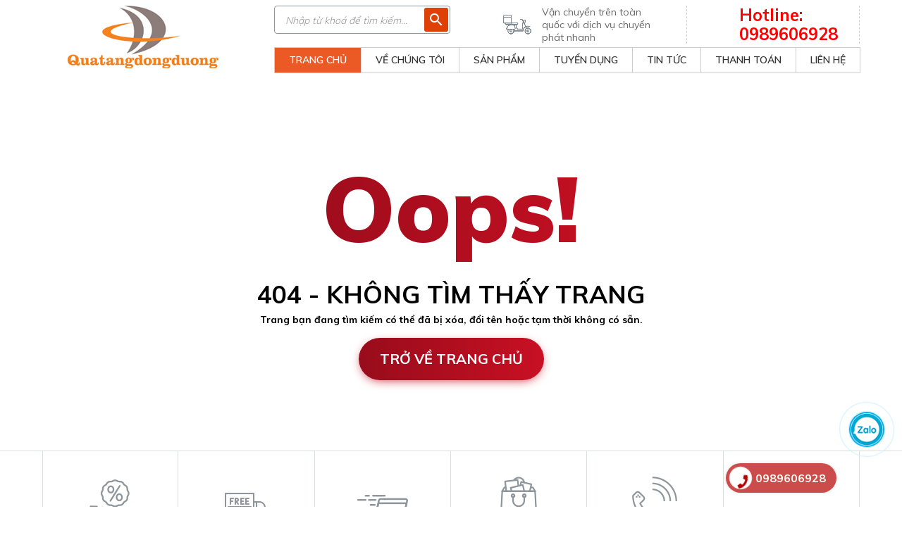

--- FILE ---
content_type: text/html; charset=UTF-8
request_url: https://quatangdongduong.com/danh-muc/bo-giftset/
body_size: 11396
content:
<!DOCTYPE html>
<html id="ctl00_Html1" lang="vi">

<head id="ctl00_Head1"><title>
	
</title>
<meta http-equiv="Content-Type" content="text/html; charset=utf-8" />

<meta name="keywords" content="">
        <meta name="description" content="" />
        <meta name="keywords" content="" />
		<meta name="google-site-verification" content="hnQr73rQ6PJ-A7BtPRUWf4WHyhb3DUgpwDSnEZVriSE" />
        <meta property="og:url" name="og:url" content="https://quatangdongduong.com/" data-app>
        <meta property="og:type" name="og:type" content="website" data-app>
        <meta property="og:description" name="og:description" content="" data-app>
        <meta property="og:title" name="og:title" content="" data-app>
        <meta property="og:image" name="og:image" content="https://quatangdongduong.com//upload/images/" data-app>
<link rel='alternate' hreflang='vi-VN' href='https://quatangdongduong.com/' />
 
<meta http-equiv='content-language' content='vi'>
<link rel="search" type="application/opensearchdescription+xml" title="Tìm kiếm  Gift" href="https://quatangdongduong.com//SearchEngineInfo.ashx" />
	<!-- ////////////// Favicon ////////////// -->
<link rel="apple-touch-icon" sizes="57x57" href="https://quatangdongduong.com/favicon/apple-icon-57x57.png">
<link rel="apple-touch-icon" sizes="60x60" href="https://quatangdongduong.com/favicon/apple-icon-60x60.png">
<link rel="apple-touch-icon" sizes="72x72" href="https://quatangdongduong.com/favicon/apple-icon-72x72.png">
<link rel="apple-touch-icon" sizes="76x76" href="https://quatangdongduong.com/favicon/apple-icon-76x76.png">
<link rel="apple-touch-icon" sizes="114x114" href="https://quatangdongduong.com/favicon/apple-icon-114x114.png">
<link rel="apple-touch-icon" sizes="120x120" href="https://quatangdongduong.com/favicon/apple-icon-120x120.png">
<link rel="apple-touch-icon" sizes="144x144" href="https://quatangdongduong.com/favicon/apple-icon-144x144.png">
<link rel="apple-touch-icon" sizes="152x152" href="https://quatangdongduong.com/favicon/apple-icon-152x152.png">
<link rel="apple-touch-icon" sizes="180x180" href="https://quatangdongduong.com/favicon/apple-icon-180x180.png">
<link rel="icon" type="image/png" sizes="192x192"  href="https://quatangdongduong.com/favicon/android-icon-192x192.png">
<link rel="icon" type="image/png" sizes="32x32" href="https://quatangdongduong.com/favicon/favicon-32x32.png">
<link rel="icon" type="image/png" sizes="96x96" href="https://quatangdongduong.com/favicon/favicon-96x96.png">
<link rel="icon" type="image/png" sizes="16x16" href="https://quatangdongduong.com/favicon/favicon-16x16.png">
<link rel="manifest" href="https://quatangdongduong.com//manifest.json">
<meta name="msapplication-TileColor" content="#ffffff">
<meta name="msapplication-TileImage" content="https://quatangdongduong.com//ms-icon-144x144.png">
<meta name="theme-color" content="#ffffff">
	
	
	<meta http-equiv="X-UA-Compatible" content="ie=edge" />
	<link href="https://fonts.googleapis.com/css2?family=Muli:wght@200;300;400;500;600;700;800;900&amp;display=swap" rel="stylesheet" />
	<link href="https://fonts.googleapis.com/icon?family=Material+Icons" rel="stylesheet" />
	<meta name="msapplication-TileColor" />
	<meta name="msapplication-TileImage" content="https://quatangdongduong.com/favicon/ms-icon-144x144.png" />
	<meta name="theme-color" />
	<!-- ////////////// Mobile title color ////////////// -->
	<meta name="theme-color" content="#000000" />
	<meta name="msapplication-navbutton-color" content="#000000" /><meta name="apple-mobile-web-app-status-bar-style" content="#000000" />
	<!-- ////////////// Responsive Config ////////////// -->
	<meta http-equiv="X-UA-Compatible" content="IE=edge,chrome=1" />
	<meta name="viewport" content="width=device-width,initial-scale=1,shrink-to-fit=no" />
	<meta name="format-detection" content="telephone=no" />
	<meta name="msapplication-tap-highlight" content="no" />
	<meta name="apple-mobile-web-app-capable" content="yes" />
	
	<!-- Google Tag Manager -->
<script>(function(w,d,s,l,i){w[l]=w[l]||[];w[l].push({'gtm.start':
new Date().getTime(),event:'gtm.js'});var f=d.getElementsByTagName(s)[0],
j=d.createElement(s),dl=l!='dataLayer'?'&l='+l:'';j.async=true;j.src=
'https://www.googletagmanager.com/gtm.js?id='+i+dl;f.parentNode.insertBefore(j,f);
})(window,document,'script','dataLayer','GTM-PTG72DF');</script>
<!-- End Google Tag Manager -->

	
	<!-- HTML5 shim and Respond.js for IE8 support of HTML5 elements and media queries-->
	<!-- WARNING: Respond.js doesn't work if you view the page via file://-->
	<!--if lt IE 9
		script(src='//oss.maxcdn.com/html5shiv/3.7.2/html5shiv.min.js')
		script(src='//oss.maxcdn.com/respond/1.4.2/respond.min.js')
	-->
	
	<style>
		.fancybox-type-iframe {
			min-height: 560px;
			z-index: 9999;
			background: #fff;
			box-shadow: 0 0 6px rgba(0, 0, 0, .5);
			border-radius: 3px
		}

		.fancybox-type-iframe .fancybox-skin,
		.fancybox-outer,
		.fancybox-inner {
			min-height: 560px;
		}

		.fancybox-type-iframe iframe {
			width: 100%;
			min-height: 560px
		}

		.cmsadminpanel .canhcamcmslistmenu {
			margin: 0;
			padding: 0;
			display: flex;
			align-items: center;
			justify-content: center;
		}

		.cmsadminpanel .canhcamcmslistmenu li {
			list-style-type: none
		}

		.cmsadminpanel .canhcamcmslistmenu li a {
			border: 0;
			text-decoration: none
		}

		.cmsadminpanel .canhcamcmslistmenu li a:hover,
		.cmsadminpanel .canhcamcmslistmenu li a:focus {
			background: none
		}

		.cmsadminpanel .canhcamcmslistmenu .ddviewmode {
			margin-top: 0
		}

		@media only screen and (max-width:700px) {
			.cmsadminpanel .canhcamcmslistmenu {
				flex-direction: column
			}
		}
		
		

	</style>
	
<script src="//ajax.googleapis.com/ajax/libs/jquery/1.10.2/jquery.min.js" type="text/javascript" ></script>
<script src="//ajax.googleapis.com/ajax/libs/jqueryui/1.10.1/jquery-ui.min.js" type="text/javascript" ></script>
<link rel='stylesheet' type='text/css' href='https://quatangdongduong.com/css/toolbar.css' />
<link rel='stylesheet' type='text/css' href='https://quatangdongduong.com/css/fancybox/jquery.fancybox.css' />
<link rel='stylesheet' type='text/css' href='https://quatangdongduong.com/css/core.min.css?v=1768990939' />
<link rel='stylesheet' type='text/css' href='https://quatangdongduong.com/css/cart.css' />
<link rel='stylesheet' type='text/css' href='https://quatangdongduong.com/css/user-profile.css?v=1768990939' />
<link rel='stylesheet' type='text/css' href='https://quatangdongduong.com/css/main.min.css?v=1768990939' /> 


<style type="text/css">.cls-1,.cls-2,.cls-3.cls-1.cls-2{font-size:100px;font-family:Arial-BoldMT, Arial;font-weight:700;}.cls-2,.cls-3,.cls-5.cls-2,.cls-3.cls-3{font-size:28px;font-family:ArialMT, Arial;}.cls-4.cls-5
.stock-quantity table
.product-item .caption .title{display:block; !important}
.tng-home-2 .box-pro .right-pro .product-item .caption .title
.product-item .caption{text-align: center;}
.tng-title
div#ctl00_mainContent_ctl00_ctl00_pnlInnerWrap>.tng-san-pham-ct-1 .list-color li a{width: 32px; height: 32px}
.tng-san-pham-ct-1 .table-price table tr td:first-child {width:198px !important;}
@media (max-width: 576px){
.tng-san-pham-ct-1 .main-slide-top .image>img.zoom-img{max-height: 100%}
.main-breadcrumb{display: none}
div#ctl00_mainContent_ctl00_ctl00_pnlInnerWrap>.tng-san-pham-ct-2 .table table tbody tr td{padding: 12px 12px;}
.tng-san-pham-ct-1 .table table:last-child thead {display: none;}
.tng-san-pham-ct-1 .order .view-price .quality>input{width: 60px;height: 30px;font-size: 14px;}








</style>
<style type="text/css">
.tng-home-2 .box-pro .right-pro .head-pro .list-cate li{padding: 0 5px;}
.tng-san-pham .main-filter .list-price .other
.tng-san-pham .main-filter .filter-list 
.btn-buy{background-color: #c81023 !important;}
.tng-san-pham .main-filter .list-price .list-price-2
header .bottom-wrap
.about-1 .swiper-slide .caption
.tng-home-2 .box-pro .right-pro .head-pro .list-cate li a{font-size:13px !important}
</style>


<!-- Google tag (gtag.js) -->
<script async src="https://www.googletagmanager.com/gtag/js?id=AW-803692213">
</script>
<script>
  window.dataLayer = window.dataLayer || [];
  function gtag()
  gtag('js', new Date());

  gtag('config', 'AW-803692213');
</script>


	
	 
</head>

<body id="ctl00_Body" class="canhcam homepage vi-vn">
	 

	<div id="top-page"></div>
	
	
	<form method="post" action="" onsubmit="javascript:return WebForm_OnSubmit();" id="aspnetForm">
 

 
 
		<!-- ////////////// Header ////////////// -->
		<div id="wrapper">
			<header>
				<div class="container">
					<div class="main-wrap">
						<div class="left-wrap">
							<div class='Module Module-304'><div class='ModuleContent'><a href="/"><img alt="" src="https://quatangdongduong.com/upload/images/logo.jpg" /></a></div></div>
						</div>
						<div class="right-wrap">
							<div class="top-wrap">
								<div class="seearch-box">
									<div class='Module Module-298'><div id='ctl00_mdl298_ctl00_Search_pnlSearch' class='searchbox productsearchbox clearfix'>

    <input onFocus="javascript:watermarkEnter(this, &#39;&#39;);" onBlur="javascript:watermarkLeave(this, &#39;&#39;);" name="ctl00$mdl298$ctl00$Search$txtSearch" type="text" id="ctl00_mdl298_ctl00_Search_txtSearch" title="Tìm kiếm" class="searchinput" autocomplete="off" placeholder="Nhập từ khoá để tìm kiếm..." />
    
    <button onClick="__doPostBack('ctl00$mdl298$ctl00$Search$btnSearch','')" id="ctl00_mdl298_ctl00_Search_btnSearch" class="searchbutton">
        <em class="mdi mdi-magnify"></em>
    </button>

</div></div>
								</div>
								<div class="free-ship">
									<div class='Module Module-299'><div class='ModuleContent'><figure><img alt="" src="https://quatangdongduong.com/img/scooter.png" />
<figcaption>Vận chuyển trên toàn quốc với dịch vụ chuyển phát nhanh&nbsp;</figcaption>
</figure></div></div>
								</div>
								<div class="hot-line">
									<div class='Module Module-300'><div class='ModuleContent'><figure class="hoth" >Hotline: <br/> 0989606928
</figure></div></div>
								</div>
								<div class="cart" style="display:none">
									<div class='Module Module-327'><div class='ModuleContent'><div class="cart-toggle">
  <div class="icon">
    <em class="mdi mdi-cart-plus">
    </em>
  </div>
  <div class="cart-number">
    <span class="amount">4</span>
  </div>
</div>
<div class="dropdown-cart">
  <div class="shopping-cart">
    <div class="shopping-cart-header">
      <div class="title">Có 4 sản phẩm trong <a href="https://quatangdongduong.com/cart">giỏ hàng</a>.</div>
    </div>
    <ul class="shopping-cart-items">
      
      
    <!--   <li class="clearfix">
        <div class="img">
          <a href="#/san-pham/day-deo-phu-kien/day-deo-the-nhan-vien-1/day-deo-the-nhan-vien-bang-15mm/day-deo-the-nhan-vien-s15y30bra" title="Dây đeo thẻ nhân viên S15Y30BRA">
            <img src="#Data/Sites/1/Product/1728/136_s15y30bra-thumbnail.jpg" alt="Dây đeo thẻ nhân viên S15Y30BRA">
          </a>
        </div>
        <div class="info">
          <span class="item-name">Dây đeo thẻ nhân viên S15Y30BRA</span>
          <span class="item-price"></span>
          <span class="item-quantity">Số lượng: 2</span>
          <div class="remove-product" onclick="AjaxCart.removefromcart(this);return false;" data-itemguid="4ba92ae9-8a0e-4a28-b560-a0b76dd01f7f">
            <em class="mdi mdi-trash-can-outline">
            </em>
          </div>
        </div>
      </li> -->
    </ul>
    <div class="shopping-cart-footer">
      <div class="shopping-cart-total">
        <span class="lighter-text">Tổng cộng:</span>
        <span class="main-color-text">0 đ</span>
      </div>
    </div>
    <a href="#/cart" class="button btn-buy-outline"> Thanh toán
                        </a>
  </div>
</div></div></div>
								</div>
							</div>
							<div class="bottom-wrap">
							
							 
								<div class='Module Module-302'><div class='ModuleContent'>
								
								 <nav class="nav-primary" aria-label="Main"><div class="wrap"><ul id="menu-menu-top" class="menu genesis-nav-menu menu-primary"><li id="menu-item-208" class="menu-item menu-item-type-custom menu-item-object-custom current-menu-item current_page_item menu-item-home menu-item-208"><a href="https://quatangdongduong.com/" aria-current="page"><span>Trang chủ</span></a></li>
<li id="menu-item-128" class="menu-item menu-item-type-post_type menu-item-object-page menu-item-128"><a href="https://quatangdongduong.com/gioi-thieu" title="Về chúng tôi"><span>Về chúng tôi</span></a></li>
<li id="menu-item-168" class="menu-item menu-item-type-custom menu-item-object-custom menu-item-has-children menu-item-168">
<a href="https://quatangdongduong.com/san-pham"><span>Sản phẩm</span></a><div class="touch"><i class="fa fa-angle-down"></i></div>
<ul class="sub-menu">
<li id="menu-item-293" class="menu-item menu-item-type-taxonomy menu-item-object-product_cat menu-item-has-children menu-item-293">
<a  title="Cúp Trao Giải" href="https://quatangdongduong.com/cup-trao-giai"><span>Cúp Trao Giải</span></a><div class="touch"><i class="fa fa-angle-down"></i></div>
<ul class="sub-menu">
	<li id="menu-item-294" class="menu-item menu-item-type-taxonomy menu-item-object-product_cat menu-item-294"><a href="https://quatangdongduong.com/san-pham/cup-trao-giai/cup-pha-le" title="Cúp Pha Lê"><span>Cúp Pha Lê</span></a></li>
	<li id="menu-item-294" class="menu-item menu-item-type-taxonomy menu-item-object-product_cat menu-item-294"><a href="https://quatangdongduong.com/san-pham/cup-trao-giai/cup-dong" title="Cúp Đồng"><span>Cúp Đồng</span></a></li>
	 
</ul>
</li>
<li id="menu-item-293" class="menu-item menu-item-type-taxonomy menu-item-object-product_cat menu-item-has-children menu-item-293">
<a  title="Cúp Golf" href="https://quatangdongduong.com/cup-golf"><span>Cúp Golf</span></a><div class="touch"><i class="fa fa-angle-down"></i></div>
<ul class="sub-menu">
	<li id="menu-item-294" class="menu-item menu-item-type-taxonomy menu-item-object-product_cat menu-item-294"><a href="https://quatangdongduong.com/san-pham/cup-golf/cup-golf-dong" title="Cup Golf Đồng"><span>Cup Golf Đồng</span></a></li>
	<li id="menu-item-294" class="menu-item menu-item-type-taxonomy menu-item-object-product_cat menu-item-294"><a href="https://quatangdongduong.com/san-pham/cup-golf/cup-golf-pha-le" title="Cup Golf Pha Lê"><span>Cup Golf Pha Lê</span></a></li>
	 
</ul>
</li>
<li id="menu-item-293" class="menu-item menu-item-type-taxonomy menu-item-object-product_cat menu-item-has-children menu-item-293">
<a  title="Giải Pickleball" href="https://quatangdongduong.com/giai-pickleball"><span>Giải Pickleball</span></a><div class="touch"><i class="fa fa-angle-down"></i></div>
<ul class="sub-menu">
	<li id="menu-item-294" class="menu-item menu-item-type-taxonomy menu-item-object-product_cat menu-item-294"><a href="https://quatangdongduong.com/san-pham/giai-pickleball/huy-chuong-pickleball" title="Huy Chương Pickleball"><span>Huy Chương Pickleball</span></a></li>
	<li id="menu-item-294" class="menu-item menu-item-type-taxonomy menu-item-object-product_cat menu-item-294"><a href="https://quatangdongduong.com/san-pham/giai-pickleball/cup-pickleball" title="Cup Pickleball"><span>Cup Pickleball</span></a></li>
	 
</ul>
</li>
<li id="menu-item-293" class="menu-item menu-item-type-taxonomy menu-item-object-product_cat menu-item-has-children menu-item-293">
<a  title="Quà Tặng Pha Lê" href="https://quatangdongduong.com/qua-tang-pha-le"><span>Quà Tặng Pha Lê</span></a><div class="touch"><i class="fa fa-angle-down"></i></div>
<ul class="sub-menu">
	<li id="menu-item-294" class="menu-item menu-item-type-taxonomy menu-item-object-product_cat menu-item-294"><a href="https://quatangdongduong.com/san-pham/qua-tang-pha-le/chan-giay-pha-le" title="CHẶN GIẤY PHA LÊ"><span>CHẶN GIẤY PHA LÊ</span></a></li>
	<li id="menu-item-294" class="menu-item menu-item-type-taxonomy menu-item-object-product_cat menu-item-294"><a href="https://quatangdongduong.com/san-pham/qua-tang-pha-le/bieu-trung-pha-le" title="Biểu Trưng Pha Lê"><span>Biểu Trưng Pha Lê</span></a></li>
	<li id="menu-item-294" class="menu-item menu-item-type-taxonomy menu-item-object-product_cat menu-item-294"><a href="https://quatangdongduong.com/san-pham/qua-tang-pha-le/bo-so-ky-niem" title="Bộ Số Kỷ Niệm"><span>Bộ Số Kỷ Niệm</span></a></li>
	<li id="menu-item-294" class="menu-item menu-item-type-taxonomy menu-item-object-product_cat menu-item-294"><a href="https://quatangdongduong.com/san-pham/qua-tang-pha-le/dong-ho-pha-le" title="Đồng Hồ Pha Lê"><span>Đồng Hồ Pha Lê</span></a></li>
	<li id="menu-item-294" class="menu-item menu-item-type-taxonomy menu-item-object-product_cat menu-item-294"><a href="https://quatangdongduong.com/san-pham/qua-tang-pha-le/lo-hoa-pha-le" title="Lọ Hoa Pha Lê"><span>Lọ Hoa Pha Lê</span></a></li>
	 
</ul>
</li>
<li id="menu-item-293" class="menu-item menu-item-type-taxonomy menu-item-object-product_cat menu-item-has-children menu-item-293">
<a  title="Huy Chương" href="https://quatangdongduong.com/huy-chuong"><span>Huy Chương</span></a><div class="touch"><i class="fa fa-angle-down"></i></div>
<ul class="sub-menu">
	<li id="menu-item-294" class="menu-item menu-item-type-taxonomy menu-item-object-product_cat menu-item-294"><a href="https://quatangdongduong.com/san-pham/huy-chuong/huy-chuong-pha-le" title="HUY CHƯƠNG PHA LÊ"><span>HUY CHƯƠNG PHA LÊ</span></a></li>
	<li id="menu-item-294" class="menu-item menu-item-type-taxonomy menu-item-object-product_cat menu-item-294"><a href="https://quatangdongduong.com/san-pham/huy-chuong/huy-chuong-duc-theo-yeu-cau" title="Huy Chương Đúc Theo Yêu Cầu "><span>Huy Chương Đúc Theo Yêu Cầu </span></a></li>
	<li id="menu-item-294" class="menu-item menu-item-type-taxonomy menu-item-object-product_cat menu-item-294"><a href="https://quatangdongduong.com/san-pham/huy-chuong/huy-chuong-giai-chay." title="Huy Chương Giải Chạy."><span>Huy Chương Giải Chạy.</span></a></li>
	<li id="menu-item-294" class="menu-item menu-item-type-taxonomy menu-item-object-product_cat menu-item-294"><a href="https://quatangdongduong.com/san-pham/huy-chuong/huy-chuong-co-phoi-san" title="Huy Chương Có Phôi Sẵn "><span>Huy Chương Có Phôi Sẵn </span></a></li>
	<li id="menu-item-294" class="menu-item menu-item-type-taxonomy menu-item-object-product_cat menu-item-294"><a href="https://quatangdongduong.com/san-pham/huy-chuong/huy-chuong-bong-da" title="Huy Chương Bóng Đá"><span>Huy Chương Bóng Đá</span></a></li>
	<li id="menu-item-294" class="menu-item menu-item-type-taxonomy menu-item-object-product_cat menu-item-294"><a href="https://quatangdongduong.com/san-pham/huy-chuong/huy-chuong-leo-nui" title="Huy Chương Leo Núi "><span>Huy Chương Leo Núi </span></a></li>
	 
</ul>
</li>
<li id="menu-item-293" class="menu-item menu-item-type-taxonomy menu-item-object-product_cat menu-item-has-children menu-item-293">
<a  title="Huy Hiệu - Biển Tên" href="https://quatangdongduong.com/huy-hieu-bien-ten"><span>Huy Hiệu - Biển Tên</span></a><div class="touch"><i class="fa fa-angle-down"></i></div>
<ul class="sub-menu">
	<li id="menu-item-294" class="menu-item menu-item-type-taxonomy menu-item-object-product_cat menu-item-294"><a href="https://quatangdongduong.com/san-pham/huy-hieu-bien-ten/huy-hieu" title="Huy Hiệu"><span>Huy Hiệu</span></a></li>
	<li id="menu-item-294" class="menu-item menu-item-type-taxonomy menu-item-object-product_cat menu-item-294"><a href="https://quatangdongduong.com/san-pham/huy-hieu-bien-ten/huy-hieu-nhua" title="Huy Hiệu Nhựa"><span>Huy Hiệu Nhựa</span></a></li>
	<li id="menu-item-294" class="menu-item menu-item-type-taxonomy menu-item-object-product_cat menu-item-294"><a href="https://quatangdongduong.com/san-pham/huy-hieu-bien-ten/bien-ten" title="Biển Tên"><span>Biển Tên</span></a></li>
	<li id="menu-item-294" class="menu-item menu-item-type-taxonomy menu-item-object-product_cat menu-item-294"><a href="https://quatangdongduong.com/san-pham/huy-hieu-bien-ten/huy-hieu-dang-huan-chuong" title="Huy Hiệu Đảng -  Huân Chương"><span>Huy Hiệu Đảng -  Huân Chương</span></a></li>
	 
</ul>
</li>
<li id="menu-item-293" class="menu-item menu-item-type-taxonomy menu-item-object-product_cat menu-item-has-children menu-item-293">
<a  title="Biểu Trưng Kỷ Niệm Chương" href="https://quatangdongduong.com/bieu-trung-ky-niem-chuong"><span>Biểu Trưng Kỷ Niệm Chương</span></a><div class="touch"><i class="fa fa-angle-down"></i></div>
<ul class="sub-menu">
	<li id="menu-item-294" class="menu-item menu-item-type-taxonomy menu-item-object-product_cat menu-item-294"><a href="https://quatangdongduong.com/san-pham/bieu-trung-ky-niem-chuong/bieu-trung-dong" title="Biểu Trưng Đồng"><span>Biểu Trưng Đồng</span></a></li>
	<li id="menu-item-294" class="menu-item menu-item-type-taxonomy menu-item-object-product_cat menu-item-294"><a href="https://quatangdongduong.com/san-pham/bieu-trung-ky-niem-chuong/bieu-trung-go-dong" title="Biểu Trưng Gỗ Đồng"><span>Biểu Trưng Gỗ Đồng</span></a></li>
	<li id="menu-item-294" class="menu-item menu-item-type-taxonomy menu-item-object-product_cat menu-item-294"><a href="https://quatangdongduong.com/san-pham/bieu-trung-ky-niem-chuong/bien-chuc-danh" title="Biển Chức Danh"><span>Biển Chức Danh</span></a></li>
	 
</ul>
</li>
<li id="menu-item-293" class="menu-item menu-item-type-taxonomy menu-item-object-product_cat menu-item-has-children menu-item-293">
<a  title="Bằng Khen - Bằng Vinh Danh" href="https://quatangdongduong.com/bang-khen-bang-vinh-danh"><span>Bằng Khen - Bằng Vinh Danh</span></a><div class="touch"><i class="fa fa-angle-down"></i></div>
<ul class="sub-menu">
	<li id="menu-item-294" class="menu-item menu-item-type-taxonomy menu-item-object-product_cat menu-item-294"><a href="https://quatangdongduong.com/san-pham/bang-khen-bang-vinh-danh/bang-khen" title="Bằng Khen"><span>Bằng Khen</span></a></li>
	 
</ul>
</li>
<li id="menu-item-293" class="menu-item menu-item-type-taxonomy menu-item-object-product_cat menu-item-has-children menu-item-293">
<a  title="Bộ Giftset Quà Tặng Văn Phòng" href="https://quatangdongduong.com/bo-giftset"><span>Bộ Giftset Quà Tặng Văn Phòng</span></a><div class="touch"><i class="fa fa-angle-down"></i></div>
<ul class="sub-menu">
	<li id="menu-item-294" class="menu-item menu-item-type-taxonomy menu-item-object-product_cat menu-item-294"><a href="https://quatangdongduong.com/san-pham/bo-giftset/bo-giftset-than-thien-moi-truong" title="Bộ Giftset Thân Thiện Môi Trường"><span>Bộ Giftset Thân Thiện Môi Trường</span></a></li>
	<li id="menu-item-294" class="menu-item menu-item-type-taxonomy menu-item-object-product_cat menu-item-294"><a href="https://quatangdongduong.com/san-pham/bo-giftset/bo-giftset-set-2" title="Bộ Giftset Set 2"><span>Bộ Giftset Set 2</span></a></li>
	<li id="menu-item-294" class="menu-item menu-item-type-taxonomy menu-item-object-product_cat menu-item-294"><a href="https://quatangdongduong.com/san-pham/bo-giftset/bo-giftset-set-3" title="Bộ Giftset Set 3"><span>Bộ Giftset Set 3</span></a></li>
	 
</ul>
</li>
<li id="menu-item-293" class="menu-item menu-item-type-taxonomy menu-item-object-product_cat menu-item-has-children menu-item-293">
<a  title="Quà Tặng Để Bàn" href="https://quatangdongduong.com/qua-tang-de-ban"><span>Quà Tặng Để Bàn</span></a><div class="touch"><i class="fa fa-angle-down"></i></div>
<ul class="sub-menu">
	<li id="menu-item-294" class="menu-item menu-item-type-taxonomy menu-item-object-product_cat menu-item-294"><a href="https://quatangdongduong.com/san-pham/qua-tang-de-ban/do-de-ban-go" title="Đồ Để Bàn Bằng Gỗ"><span>Đồ Để Bàn Bằng Gỗ</span></a></li>
	<li id="menu-item-294" class="menu-item menu-item-type-taxonomy menu-item-object-product_cat menu-item-294"><a href="https://quatangdongduong.com/san-pham/qua-tang-de-ban/do-de-ban-bang-da" title="Đồ Để Bàn Bằng Da"><span>Đồ Để Bàn Bằng Da</span></a></li>
	<li id="menu-item-294" class="menu-item menu-item-type-taxonomy menu-item-object-product_cat menu-item-294"><a href="https://quatangdongduong.com/san-pham/qua-tang-de-ban/bo-so-kim-loai" title="Bộ Số Kim Loại"><span>Bộ Số Kim Loại</span></a></li>
	<li id="menu-item-294" class="menu-item menu-item-type-taxonomy menu-item-object-product_cat menu-item-294"><a href="https://quatangdongduong.com/san-pham/qua-tang-de-ban/do-de-ban-pha-le" title="Đồ Để Bàn Pha Lê"><span>Đồ Để Bàn Pha Lê</span></a></li>
	 
</ul>
</li>
<li id="menu-item-293" class="menu-item menu-item-type-taxonomy menu-item-object-product_cat menu-item-has-children menu-item-293">
<a  title="Quà Tặng Thủy Tinh" href="https://quatangdongduong.com/qua-tang-thuy-tinh"><span>Quà Tặng Thủy Tinh</span></a><div class="touch"><i class="fa fa-angle-down"></i></div>
<ul class="sub-menu">
	<li id="menu-item-294" class="menu-item menu-item-type-taxonomy menu-item-object-product_cat menu-item-294"><a href="https://quatangdongduong.com/san-pham/qua-tang-thuy-tinh/coc-thuy-tinh" title="Cốc Thủy Tinh"><span>Cốc Thủy Tinh</span></a></li>
	<li id="menu-item-294" class="menu-item menu-item-type-taxonomy menu-item-object-product_cat menu-item-294"><a href="https://quatangdongduong.com/san-pham/qua-tang-thuy-tinh/bo-binh-coc" title="Bộ Bình Cốc"><span>Bộ Bình Cốc</span></a></li>
	 
</ul>
</li>
<li id="menu-item-293" class="menu-item menu-item-type-taxonomy menu-item-object-product_cat menu-item-has-children menu-item-293">
<a  title="Dây Đeo Thẻ - Bao Đựng Thẻ" href="https://quatangdongduong.com/day-deo-the-the-nhua"><span>Dây Đeo Thẻ - Bao Đựng Thẻ</span></a><div class="touch"><i class="fa fa-angle-down"></i></div>
<ul class="sub-menu">
	<li id="menu-item-294" class="menu-item menu-item-type-taxonomy menu-item-object-product_cat menu-item-294"><a href="https://quatangdongduong.com/san-pham/day-deo-the-the-nhua/day-moc-khoa" title="Dây Móc Khóa"><span>Dây Móc Khóa</span></a></li>
	<li id="menu-item-294" class="menu-item menu-item-type-taxonomy menu-item-object-product_cat menu-item-294"><a href="https://quatangdongduong.com/san-pham/day-deo-the-the-nhua/day-deo-the" title="Dây Đeo Thẻ"><span>Dây Đeo Thẻ</span></a></li>
	<li id="menu-item-294" class="menu-item menu-item-type-taxonomy menu-item-object-product_cat menu-item-294"><a href="https://quatangdongduong.com/san-pham/day-deo-the-the-nhua/bao-dung-the" title="Bao Đựng Thẻ"><span>Bao Đựng Thẻ</span></a></li>
	 
</ul>
</li>
<li id="menu-item-293" class="menu-item menu-item-type-taxonomy menu-item-object-product_cat menu-item-has-children menu-item-293">
<a  title="Vật Phẩm Văn Phòng" href="https://quatangdongduong.com/vat-pham-van-phong"><span>Vật Phẩm Văn Phòng</span></a><div class="touch"><i class="fa fa-angle-down"></i></div>
<ul class="sub-menu">
	<li id="menu-item-294" class="menu-item menu-item-type-taxonomy menu-item-object-product_cat menu-item-294"><a href="https://quatangdongduong.com/san-pham/vat-pham-van-phong/but-bi-thien-long" title="Bút Bi Thiên Long"><span>Bút Bi Thiên Long</span></a></li>
	<li id="menu-item-294" class="menu-item menu-item-type-taxonomy menu-item-object-product_cat menu-item-294"><a href="https://quatangdongduong.com/san-pham/vat-pham-van-phong/so-da" title="Sổ Da"><span>Sổ Da</span></a></li>
	<li id="menu-item-294" class="menu-item menu-item-type-taxonomy menu-item-object-product_cat menu-item-294"><a href="https://quatangdongduong.com/san-pham/vat-pham-van-phong/but-go" title="Bút Gỗ"><span>Bút Gỗ</span></a></li>
	<li id="menu-item-294" class="menu-item menu-item-type-taxonomy menu-item-object-product_cat menu-item-294"><a href="https://quatangdongduong.com/san-pham/vat-pham-van-phong/but-bi-quang-cao" title="Bút Bi Quảng Cáo"><span>Bút Bi Quảng Cáo</span></a></li>
	<li id="menu-item-294" class="menu-item menu-item-type-taxonomy menu-item-object-product_cat menu-item-294"><a href="https://quatangdongduong.com/san-pham/vat-pham-van-phong/but-ky" title="Bút Ký"><span>Bút Ký</span></a></li>
	 
</ul>
</li>
<li id="menu-item-293" class="menu-item menu-item-type-taxonomy menu-item-object-product_cat menu-item-has-children menu-item-293">
<a  title="Quà Tặng Đồ Sứ" href="https://quatangdongduong.com/qua-tang-do-su"><span>Quà Tặng Đồ Sứ</span></a><div class="touch"><i class="fa fa-angle-down"></i></div>
<ul class="sub-menu">
	<li id="menu-item-294" class="menu-item menu-item-type-taxonomy menu-item-object-product_cat menu-item-294"><a href="https://quatangdongduong.com/san-pham/qua-tang-do-su/ca-su" title="Ca Sứ"><span>Ca Sứ</span></a></li>
	<li id="menu-item-294" class="menu-item menu-item-type-taxonomy menu-item-object-product_cat menu-item-294"><a href="https://quatangdongduong.com/san-pham/qua-tang-do-su/am-chen" title="Ấm Chén"><span>Ấm Chén</span></a></li>
	 
</ul>
</li>
<li id="menu-item-293" class="menu-item menu-item-type-taxonomy menu-item-object-product_cat menu-item-has-children menu-item-293">
<a  title="Quà Tặng Quảng Cáo" href="https://quatangdongduong.com/qua-tang-quang-cao"><span>Quà Tặng Quảng Cáo</span></a><div class="touch"><i class="fa fa-angle-down"></i></div>
<ul class="sub-menu">
	<li id="menu-item-294" class="menu-item menu-item-type-taxonomy menu-item-object-product_cat menu-item-294"><a href="https://quatangdongduong.com/san-pham/qua-tang-quang-cao/quat-nhua-va-quat-giay" title="Quạt nhựa và quạt giấy"><span>Quạt nhựa và quạt giấy</span></a></li>
	<li id="menu-item-294" class="menu-item menu-item-type-taxonomy menu-item-object-product_cat menu-item-294"><a href="https://quatangdongduong.com/san-pham/qua-tang-quang-cao/binh-giu-nhiet" title="Bình Giữ Nhiệt"><span>Bình Giữ Nhiệt</span></a></li>
	<li id="menu-item-294" class="menu-item menu-item-type-taxonomy menu-item-object-product_cat menu-item-294"><a href="https://quatangdongduong.com/san-pham/qua-tang-quang-cao/sac-du-phong" title="Sạc Dự Phòng"><span>Sạc Dự Phòng</span></a></li>
	<li id="menu-item-294" class="menu-item menu-item-type-taxonomy menu-item-object-product_cat menu-item-294"><a href="https://quatangdongduong.com/san-pham/qua-tang-quang-cao/mu-bao-hiem" title="Mũ Bảo Hiểm"><span>Mũ Bảo Hiểm</span></a></li>
	<li id="menu-item-294" class="menu-item menu-item-type-taxonomy menu-item-object-product_cat menu-item-294"><a href="https://quatangdongduong.com/san-pham/qua-tang-quang-cao/dong-ho-treo-tuong" title="Đồng Hồ Treo Tường"><span>Đồng Hồ Treo Tường</span></a></li>
	 
</ul>
</li>
<li id="menu-item-293" class="menu-item menu-item-type-taxonomy menu-item-object-product_cat menu-item-has-children menu-item-293">
<a  title="Dụng Cụ Sự Kiện" href="https://quatangdongduong.com/dung-cu-su-kien"><span>Dụng Cụ Sự Kiện</span></a><div class="touch"><i class="fa fa-angle-down"></i></div>
<ul class="sub-menu">
	 
</ul>
</li>
<li id="menu-item-293" class="menu-item menu-item-type-taxonomy menu-item-object-product_cat menu-item-has-children menu-item-293">
<a  title="Đồng Phục Học Sinh" href="https://quatangdongduong.com/dong-phuc-tre-em"><span>Đồng Phục Học Sinh</span></a><div class="touch"><i class="fa fa-angle-down"></i></div>
<ul class="sub-menu">
	<li id="menu-item-294" class="menu-item menu-item-type-taxonomy menu-item-object-product_cat menu-item-294"><a href="https://quatangdongduong.com/san-pham/dong-phuc-tre-em/ba-lo" title="Ba Lô"><span>Ba Lô</span></a></li>
	 
</ul>
</li>
<li id="menu-item-293" class="menu-item menu-item-type-taxonomy menu-item-object-product_cat menu-item-has-children menu-item-293">
<a  title="Quà Tặng Đại Hội" href="https://quatangdongduong.com/qua-tang-dai-hoi"><span>Quà Tặng Đại Hội</span></a><div class="touch"><i class="fa fa-angle-down"></i></div>
<ul class="sub-menu">
	<li id="menu-item-294" class="menu-item menu-item-type-taxonomy menu-item-object-product_cat menu-item-294"><a href="https://quatangdongduong.com/san-pham/qua-tang-dai-hoi/qua-tang-dai-hoi-tong-hop" title="Quà Tặng Đại Hội Tổng Hợp"><span>Quà Tặng Đại Hội Tổng Hợp</span></a></li>
	<li id="menu-item-294" class="menu-item menu-item-type-taxonomy menu-item-object-product_cat menu-item-294"><a href="https://quatangdongduong.com/san-pham/qua-tang-dai-hoi/cap-da" title="Cặp Da"><span>Cặp Da</span></a></li>
	 
</ul>
</li>
</ul>
</li>
<li id="menu-item-176" class="menu-item menu-item-type-post_type menu-item-object-page menu-item-176"><a href="https://quatangdongduong.com/tuyen-dung"><span>Tuyển dụng</span></a></li>
<li id="menu-item-176" class="menu-item menu-item-type-post_type menu-item-object-page menu-item-176"><a href="https://quatangdongduong.com/tin-tuc"><span>Tin tức</span></a></li>
<li id="menu-item-176" class="menu-item menu-item-type-post_type menu-item-object-page menu-item-176"><a href="https://quatangdongduong.com/thanh-toan"><span>Thanh toán</span></a></li>
 
<li id="menu-item-129" class="menu-item menu-item-type-post_type menu-item-object-page menu-item-129"><a href="https://quatangdongduong.com/lien-he"><span>Liên hệ</span></a></li>
</ul></div></nav>
								  </div></div>
								<ul class="list-user" style="display:none">
									<li>
										<em class="mdi mdi-account-circle"></em>
										<a class="text" rel="nofollow" href="#">Đăng nhập</a>
										
										<p>/</p>
										<a class="text" rel="nofollow" href="#">Đăng k&#253;</a>
										
									</li>
								</ul>
							</div>
						</div>
					</div>
				</div>
				<div class="mobile-wrap">
					<div class="left-mb-wrap">
						<div class="button-hambuger"><span> </span><span> </span><span> </span><span> </span></div>
						<div class="list-language">
							<div class='Module Module-305'><ul class="list-language" style="display:none">
  <li class="active"><a href="#" title="VN" target="">VN</a></li>
  <li><a href="#" title="EN" target="">EN</a></li>
</ul></div>
						</div>
					</div>
					<div class="center-mb-wrap"> </div>
					<div class="right-mb-wrap">
						<div class="top-mb-wrap">
							<div class="user">
								<div class='Module Module-306'><div class='ModuleContent'><a href="#"><em class="mdi mdi-account-circle"></em></a></div></div>
								<div class="list-user-mb">
								</div>
							</div>
						</div>
						<div class="bottom-mb-wrap"> </div>
					</div>
				</div>
				<div class="menu-mobile"></div>
				<div class="menu-mobile-right">
					<div class='Module Module-361'><div id='ctl00_mdl361_ctl00_Search_pnlSearch' class='searchbox productsearchbox clearfix searchbox-wrap-mobile'>

    <input onFocus="javascript:watermarkEnter(this, &#39;&#39;);" onBlur="javascript:watermarkLeave(this, &#39;&#39;);" name="ctl00$mdl361$ctl00$Search$txtSearch" type="text" id="ctl00_mdl361_ctl00_Search_txtSearch" title="Tìm kiếm" class="searchinput" autocomplete="off" placeholder="Nhập từ khoá để tìm kiếm..." />
    
    <button onClick="__doPostBack('ctl00$mdl361$ctl00$Search$btnSearch','')" id="ctl00_mdl361_ctl00_Search_btnSearch" class="searchbutton">
        <em class="mdi mdi-magnify"></em>
    </button>

</div></div>
				</div>
				<div class="backdrop"></div>
			</header>
			<!-- ////////////// End Header ////////////// -->
			<!-- ////////////// Main ////////////// -->
			<main>
				


				<div id="ctl00_divCenter" class="middle-fullwidth">
	
					

        <style>
            #notfound {
                display: flex;
                justify-content: center;
                vertical-align: middle;
                text-align: center;
                padding: 80px 0;
                color: #000;
                font-size: 0.875rem;
                font-weight: 700;
                margin-bottom: 20px;
                margin-top: 0px;
                line-height: 1.5;
            }

            .notfound .notfound-404 h1 {
                font-size: 8rem;
                margin: 0px;
                font-weight: 900;
                background: linear-gradient(90deg,#980c1b,#c81023);
                -webkit-background-clip: text;
                -webkit-text-fill-color: transparent;
                background-size: cover;
                background-position: center;
            }

            .notfound h2 {
                color: #000;
                font-size: 2.2rem;
                font-weight: 700;
                text-transform: uppercase;
                margin-top: 0;
            }

            .notfound a {
                margin-top: 15px;
                font-size: 1.25rem;
                text-decoration: none;
                text-transform: uppercase;
                background: linear-gradient(90deg,#980c1b,#c81023);
                display: inline-block;
                padding: 15px 30px;
                border-radius: 40px;
                color: #fff;
                font-weight: 700;
                -webkit-box-shadow: 0px 4px 15px -5px #c81023;
                box-shadow: 0px 4px 15px -5px #c81023;
            }

            .notfound a:hover,
            .notfound a:focus {
                color: #fff;
            }
        </style>
        <div class="container">
            <div id="notfound">
                <div class="notfound">
                    <div class="notfound-404">
                        <h1>Oops!</h1>
                    </div>
                    <h2>
                        404 - Không tìm thấy trang
                    </h2>
                    <p>
                        Trang bạn đang tìm kiếm có thể đã bị xóa, đổi tên hoặc tạm thời không có sẵn.
                    </p>
                    <a href="/">
                        Trở về trang chủ
                    </a>
                </div>
            </div>
        </div>



        <div class="errorPage" style="display:none;">
            <p class="name">404</p>
            <p class="description">
                Không tìm thấy trang
            </p>
            <p>
                <a id="ctl00_mainContent_hplHomepage" class="btn btn-warning" href="/">Quay về trang chủ</a>
                
            </p>
        </div>
    
				
</div>
</main>
			<!-- ////////////// End Main ////////////// -->
			<!-- ////////////// Footer ////////////// -->

			<div class='Module Module-307'><div class='ModuleContent'><section class="tng-service">
<div class="container mb-no-container">
<div class="row no-gutters">
<div class="col-4 col-md-2 item">
<div class="image"><img alt="" src="https://quatangdongduong.com/images/i1.png" /></div>
<div class="caption">
<h5 class="name">Khuyến mãi giá sỉ</h5>
<p class="des">Chúng tôi cung cấp giá cả<br />
cạnh tranh khi mua nhiều<br />
sản phẩm</p>
</div>
</div>
<div class="col-4 col-md-2 item">
<div class="image"><img alt="" src="https://quatangdongduong.com/images/i2.png" /></div>
<div class="caption">
<h5 class="name">Giao hàng miễn phí</h5>
<p class="des">Giao hàng miễn phí trong<br />
khu vực nội thành thành<br />
phố Hà Nội</p>
</div>
</div>
<div class="col-4 col-md-2 item">
<div class="image"><img alt="" src="https://quatangdongduong.com/images/i3.png" /></div>
<div class="caption">
<h5 class="name">Thanh toán an toàn</h5>
<p class="des">Bằng các phương thức<br />
thanh toán phổ biến và an<br />
toàn nhất thế giới</p>
</div>
</div>
<div class="col-4 col-md-2 item">
<div class="image"><img alt="" src="https://quatangdongduong.com/images/i4.png" /></div>
<div class="caption">
<h5 class="name">Tự tin mua sắm</h5>
<p class="des">Bảo vệ người mua hàng từ<br />
lúc nhấp chuột đến khi<br />
nhận hàng</p>
</div>
</div>
<div class="col-4 col-md-2 item">
<div class="image"><img alt="" src="https://quatangdongduong.com/images/i5.png" /></div>
<div class="caption">
<h5 class="name">Trợ giúp 24/7</h5>
<p class="des">Chúng tôi hỗ trợ 24/7 cho<br />
trải nghiệm mua sắm của<br />
bạn thật nhẹ nhàng</p>
</div>
</div>
<div class="col-4 col-md-2 item">
<div class="image"><img alt="" src="https://quatangdongduong.com/images/i6.png" /></div>
<div class="caption">
<h5 class="name">Bảo hành sau bán</h5>
<p class="des">Bảo hành tất cả sản phẩm<br />
dù là nhỏ nhất cho khách<br />
hàng sau khi mua</p>
</div>
</div>
</div>
</div>
</section></div></div>
			<footer>
				<div class="footer-top tng-section">
					<div class="container">
						<div class="row">
							<div class="col-sm-6 col-lg-4">
								<div class="logo-and-address">
									<div class="logo">
										<div class='Module Module-308'><div class='ModuleContent'><a href="/"> <img alt="" src="https://quatangdongduong.com/favicon/apple-icon-57x57.png" /></a></div></div>

									</div>
									<address>
										<div class='Module Module-309'><div class='ModuleContent'><h5 class="name">Công ty TNHH sản xuất và phân phối quà tặng Đông Dương</h5>
<ul style="color:#FFF">
    <p>Địa chỉ: Số 6, Ng&aacute;ch 100, Ng&otilde; H&ograve;a B&igrave;nh 7, P. Minh Khai, Q. Hai B&agrave; Trưng, TP. H&agrave; Nội<br />
Điện thoại: 02463 28 38 99 - 0989 606 928<br />
mail: quatangdongduong@gmail.com<br />
Website: https://quatangdongduong.com</p>

</ul></div></div>

									</address>
								</div>
							</div>
							<div class="col-sm-6 col-lg-3">
								<div class="p-lg-20">
									<div class='Module Module-310'><div class='ModuleContent'><h5 class="name">Hỗ trợ khách hàng</h5>
<ul>
  <li><a href="https://quatangdongduong.com/content-43/dieu-khoan-su-dung" title="Điều khoản sử dụng" target="_self">Điều khoản sử dụng</a></li>
  <li><a href="https://quatangdongduong.com/content-44/hinh-thuc-thanh-toan" title="Hình thức thanh toán" target="_self">Hình thức thanh toán</a></li>
  <li><a href="https://quatangdongduong.com/content-45/chinh-sach-bao-mat" title="Chính sách bảo mật" target="_self">Chính sách bảo mật</a></li>
  <li><a href="https://quatangdongduong.com/content-46/chinh-sach-bao-hanh" title="Chính sách bảo hành" target="_self">Chính sách bảo hành</a></li>
</ul></div></div>

								</div>
							</div>
							<div class="col-sm-6 col-lg-3">
								<div class='Module Module-311'><div class='ModuleContent'><h5 class="name">Đăng ký nhận bản tin</h5>
<p class="des">Đăng ký để nhận được những thông tin về sản phẩm mới và khuyến mãi</p></div></div>
								<div class="subscribe"><div class='Module Module-312'><div id='ctl00_mdl312_ctl00_subscribe1_pnlSubscribeBody' class='subscribe'>

    
    <div id="ctl00_mdl312_ctl00_subscribe1_UpdatePanel1">
	
            <div id='ctl00_mdl312_ctl00_subscribe1_pnlSubscribe' class='subscribefrm'>

                <input onfocus="javascript:watermarkEnter(this, &#39;&#39;);" onblur="javascript:watermarkLeave(this, &#39;&#39;);" name="ctl00$mdl312$ctl00$subscribe1$txtEmail" type="text" id="ctl00_mdl312_ctl00_subscribe1_txtEmail" title="Nhập địa chỉ email hợp lệ." class="subscribeemail" placeholder="Địa chỉ email" />
                
                
                <button onclick="__doPostBack('ctl00$mdl312$ctl00$subscribe1$btnSubscribe','')" id="ctl00_mdl312_ctl00_subscribe1_btnSubscribe" class="subscribebutton" ValidationGroup="subscribe">
                    Đăng ký
                </button>
                <span id="ctl00_mdl312_ctl00_subscribe1_reqEmail" class="fa fa-exclamation-triangle" style="display:none;">Vui lòng nhập email.</span>
                <span id="ctl00_mdl312_ctl00_subscribe1_regexEmail" class="fa fa-exclamation-triangle" style="display:none;">Email không hợp lệ.</span>
            
</div>
            
            
        
</div>

</div></div></div>
								<div class='Module Module-326'><div class='ModuleContent'><ul class="list-social">
    <li> <a href="#"> <em class="fab fa-facebook-f"></em></a></li>
    <li> <a href="#"> <em class="fab fa-twitter"></em></a></li>
    <li> <a href="#"> <em class="fab fa-linkedin-in"></em></a></li>
    <li> <a href="#"> <em class="fab fa-instagram"></em></a></li>
    <li> <a href="#"> <em class="fab fa-youtube"></em></a></li>
</ul></div></div>

							</div>
							<div class="col-sm-6 col-lg-2">
								<div class='Module Module-313'><div class='ModuleContent'><ul class="certification">
    <li> <img alt="" src="https://trungnguyencorp.com.vn/Data/Sites/1/media/ddk.png" /></li>
    <li><img alt="" src="https://trungnguyencorp.com.vn/Data/Sites/1/media/dtb.png" /></li>
</ul></div></div>

							</div>
						</div>
					</div>
				</div>
				<div class="footer-bottom tng-section">
					<div class="container">
						<div class='Module Module-314'><div class='ModuleContent'><div class="sitemap">
<ul>
    <li> <a href="#">Điều khoản sử dụng</a></li>
    <li> <a href="#">Chính sách bảo mật</a></li>
    <li> <a href="#">Sitemap</a></li>
</ul>
</div>
<div class="copyright">
<p>Copyright &copy; 2019 C&ocirc;ng ty sản xuất v&agrave; ph&acirc;n phối qu&agrave; tặng Đ&ocirc;ng Dương
</p>
</div></div></div>

					</div>
				</div>
			</footer>
		</div>
		<!-- ////////////// End Footer ////////////// -->
		<style>
	.suntory-alo-phone {
		background-color: transparent;
		cursor: pointer;
		height: 95px;
		top:initial!important;
		position: fixed;
		transition: visibility 0.5s ease 0s;
		width: 120px;
		z-index: 20!important;
	}
	.suntory-alo-ph-circle {
		animation: 1.2s ease-in-out 0s normal none infinite running suntory-alo-circle-anim;
		background-color: transparent;
		border: 2px solid rgba(30, 30, 30, 0.4);
		border-radius: 100%;
		height: 100px;
		right: 0px;
		opacity: 0.1;
		position: absolute;
		top: 0px;
		transform-origin: 50% 50% 0;
		transition: all 0.5s ease 0s;
		width: 100px;
	}
	.suntory-alo-ph-circle-fill {
		animation: 2.3s ease-in-out 0s normal none infinite running suntory-alo-circle-fill-anim;
		border: 2px solid transparent;
		border-radius: 100%;
		height: 70px;
		right: 15px;
		position: absolute;
		top: 15px;
		transform-origin: 50% 50% 0;
		transition: all 0.5s ease 0s;
		width: 70px;
	}
	.suntory-alo-ph-img-circle {
		/* animation: 1s ease-in-out 0s normal none infinite running suntory-alo-circle-img-anim; */
		border: 2px solid transparent;
		border-radius: 100%;
		height: 50px;
		right: 25px;
		opacity: 1;
		position: absolute;
		top: 25px;
		transform-origin: 50% 50% 0;
		width: 50px;
	}
	.suntory-alo-phone.suntory-alo-hover, .suntory-alo-phone:hover {
		opacity: 1;
	}
	.suntory-alo-phone.suntory-alo-active .suntory-alo-ph-circle {
		animation: 1.1s ease-in-out 0s normal none infinite running suntory-alo-circle-anim !important;
	}
	.suntory-alo-phone.suntory-alo-static .suntory-alo-ph-circle {
		animation: 2.2s ease-in-out 0s normal none infinite running suntory-alo-circle-anim !important;
	}
	.suntory-alo-phone.suntory-alo-hover .suntory-alo-ph-circle, .suntory-alo-phone:hover .suntory-alo-ph-circle {
		border-color: #00aff2;
		opacity: 0.5;
	}
	.suntory-alo-phone.suntory-alo-green.suntory-alo-hover .suntory-alo-ph-circle, .suntory-alo-phone.suntory-alo-green:hover .suntory-alo-ph-circle {
		border-color: #EB278D;
		opacity: 1;
	}
	.suntory-alo-phone.suntory-alo-green .suntory-alo-ph-circle {
		border-color: #bfebfc;
		opacity: 1;
	}
	.suntory-alo-phone.suntory-alo-hover .suntory-alo-ph-circle-fill, .suntory-alo-phone:hover .suntory-alo-ph-circle-fill {
		background-color: rgba(0, 175, 242, 0.9);
	}
	.suntory-alo-phone.suntory-alo-green.suntory-alo-hover .suntory-alo-ph-circle-fill, .suntory-alo-phone.suntory-alo-green:hover .suntory-alo-ph-circle-fill {
		background-color: #EB278D;
	}
	.suntory-alo-phone.suntory-alo-green .suntory-alo-ph-circle-fill {
		background-color: rgba(0, 175, 242, 0.9);
	}

	.suntory-alo-phone.suntory-alo-hover .suntory-alo-ph-img-circle, .suntory-alo-phone:hover .suntory-alo-ph-img-circle {
		background-color: #00aff2;
	}
	.suntory-alo-phone.suntory-alo-green.suntory-alo-hover .suntory-alo-ph-img-circle, .suntory-alo-phone.suntory-alo-green:hover .suntory-alo-ph-img-circle {
		background-color: #EB278D;
	}
	.suntory-alo-phone.suntory-alo-green .suntory-alo-ph-img-circle {
		background-color: #00aff2;
	}
	@keyframes suntory-alo-circle-anim {
		0% {
			opacity: 0.1;
			transform: rotate(0deg) scale(0.5) skew(1deg);
		}
		30% {
			opacity: 0.5;
			transform: rotate(0deg) scale(0.7) skew(1deg);
		}
		100% {
			opacity: 0.6;
			transform: rotate(0deg) scale(1) skew(1deg);
		}
	}

	@keyframes suntory-alo-circle-img-anim {
		0% {
			transform: rotate(0deg) scale(1) skew(1deg);
		}
		10% {
			transform: rotate(-25deg) scale(1) skew(1deg);
		}
		20% {
			transform: rotate(25deg) scale(1) skew(1deg);
		}
		30% {
			transform: rotate(-25deg) scale(1) skew(1deg);
		}
		40% {
			transform: rotate(25deg) scale(1) skew(1deg);
		}
		50% {
			transform: rotate(0deg) scale(1) skew(1deg);
		}
		100% {
			transform: rotate(0deg) scale(1) skew(1deg);
		}
	}
	@keyframes suntory-alo-circle-fill-anim {
		0% {
			opacity: 0.2;
			transform: rotate(0deg) scale(0.7) skew(1deg);
		}
		50% {
			opacity: 0.2;
			transform: rotate(0deg) scale(1) skew(1deg);
		}
		100% {
			opacity: 0.2;
			transform: rotate(0deg) scale(0.7) skew(1deg);
		}
	}
	.suntory-alo-ph-img-circle i {
		animation: 1s ease-in-out 0s normal none infinite running suntory-alo-circle-img-anim;
		font-size: 30px;
		line-height: 50px;
		padding-right: 10px;
		color: #fff;
	}

	/*=================== End phone ring ===============*/
	@keyframes suntory-alo-ring-ring {
		0% {
			transform: rotate(0deg) scale(1) skew(1deg);
		}
		10% {
			transform: rotate(-25deg) scale(1) skew(1deg);
		}
		20% {
			transform: rotate(25deg) scale(1) skew(1deg);
		}
		30% {
			transform: rotate(-25deg) scale(1) skew(1deg);
		}
		40% {
			transform: rotate(25deg) scale(1) skew(1deg);
		}
		50% {
			transform: rotate(0deg) scale(1) skew(1deg);
		}
		100% {
			transform: rotate(0deg) scale(1) skew(1deg);
		}
	}
	
	.btn-call-now {
  display: flex;
  align-items: center;
  position: fixed;
  bottom: 20px;
  top: initial !important;
  background: rgba(183,1,0,0.7);
  -webkit-box-shadow: 0 0 5px #ddd;
  -moz-box-shadow: 0 0 5px #ddd;
  box-shadow: 0 0 5px #ddd;
  z-index: 9999;
  right: 93px;
  color: #FFF;
  font-weight: 700;
  font-size: 100%;
  border-radius: 25px;
  padding: 5px 15px 5px 5px;
  -moz-animation-duration: 500ms;
  -moz-animation-name: calllink;
  -moz-animation-iteration-count: infinite;
  -moz-animation-direction: alternate;
  -webkit-animation-duration: 500ms;
  -webkit-animation-name: calllink;
  -webkit-animation-iteration-count: infinite;
  -webkit-animation-direction: alternate;
  animation-duration: 500ms;
  animation-name: calllink;
  animation-iteration-count: infinite;
  animation-direction: alternate;
}
.btn-call-now .fa {
    animation: 1s ease-in-out 0s normal none infinite running phone-ani;
    color: #b70100;
    font-size: 17px;
    background: #fff;
    width: 32px;
    height: 32px;
    border-radius: 20px;
    margin-right: 5px;
    text-align: center;
    padding: 9px;
}
@keyframes phone-ani {
    0% {
        transform: rotate(0deg) scale(1) skew(1deg);
    }
    10% {
        transform: rotate(-25deg) scale(1) skew(1deg);
    }
    20% {
        transform: rotate(25deg) scale(1) skew(1deg);
    }
    30% {
        transform: rotate(-25deg) scale(1) skew(1deg);
    }
    40% {
        transform: rotate(25deg) scale(1) skew(1deg);
    }
    50% {
        transform: rotate(0deg) scale(1) skew(1deg);
    }
    100% {
        transform: rotate(0deg) scale(1) skew(1deg);
    }
}
@keyframes calllink {
    0% {
        color: #eba11e;
    }
    50% {
        color: #fff;
    }
    100% {
        color: #ebfa48;
    }
}
</style>
		<a href="http://zalo.me/0989606928
" class="suntory-alo-phone suntory-alo-green" id="suntory-alo-phoneIcon" style="right: 0px; bottom: 65px;">
	<div class="suntory-alo-ph-circle"></div>
	<div class="suntory-alo-ph-circle-fill"></div>
	<div class="suntory-alo-ph-img-circle"><img src="//bizweb.dktcdn.net/100/368/311/themes/739755/assets/zalo.png?1645784556857"></div>
</a>
	<a class="btn-call-now" href="tel:0989606928
">
			<i class="fa fa-phone"></i>
			<span>0989606928
</span>
		</a>
<script type="text/javascript">
//<![CDATA[
var Page_Validators =  new Array(document.getElementById("ctl00_mdl312_ctl00_subscribe1_reqEmail"), document.getElementById("ctl00_mdl312_ctl00_subscribe1_regexEmail"));
//]]>
</script>

<script type="text/javascript">
//<![CDATA[
var ctl00_mdl312_ctl00_subscribe1_reqEmail = document.all ? document.all["ctl00_mdl312_ctl00_subscribe1_reqEmail"] : document.getElementById("ctl00_mdl312_ctl00_subscribe1_reqEmail");
ctl00_mdl312_ctl00_subscribe1_reqEmail.controltovalidate = "ctl00_mdl312_ctl00_subscribe1_txtEmail";
ctl00_mdl312_ctl00_subscribe1_reqEmail.focusOnError = "t";
ctl00_mdl312_ctl00_subscribe1_reqEmail.errormessage = "Vui lòng nhập email.";
ctl00_mdl312_ctl00_subscribe1_reqEmail.display = "Dynamic";
ctl00_mdl312_ctl00_subscribe1_reqEmail.validationGroup = "subscribe312";
ctl00_mdl312_ctl00_subscribe1_reqEmail.evaluationfunction = "RequiredFieldValidatorEvaluateIsValid";
ctl00_mdl312_ctl00_subscribe1_reqEmail.initialvalue = "";
var ctl00_mdl312_ctl00_subscribe1_regexEmail = document.all ? document.all["ctl00_mdl312_ctl00_subscribe1_regexEmail"] : document.getElementById("ctl00_mdl312_ctl00_subscribe1_regexEmail");
ctl00_mdl312_ctl00_subscribe1_regexEmail.controltovalidate = "ctl00_mdl312_ctl00_subscribe1_txtEmail";
ctl00_mdl312_ctl00_subscribe1_regexEmail.focusOnError = "t";
ctl00_mdl312_ctl00_subscribe1_regexEmail.errormessage = "Email không hợp lệ.";
ctl00_mdl312_ctl00_subscribe1_regexEmail.display = "Dynamic";
ctl00_mdl312_ctl00_subscribe1_regexEmail.validationGroup = "subscribe312";
ctl00_mdl312_ctl00_subscribe1_regexEmail.evaluationfunction = "RegularExpressionValidatorEvaluateIsValid";
ctl00_mdl312_ctl00_subscribe1_regexEmail.validationexpression = "^([0-9a-zA-Z]([\'-.\\w]*[_0-9a-zA-Z])*@(([0-9a-zA-Z])+([-\\w\']*[0-9a-zA-Z])*\\.)+[a-zA-Z])$";
//]]>
</script>


<script type="text/javascript" ></script><script type='text/javascript'>
<!--

  var wmctl00_mdl298_ctl00_Search_txtSearch = document.getElementById('ctl00_mdl298_ctl00_Search_txtSearch'); if(wmctl00_mdl298_ctl00_Search_txtSearch){wmctl00_mdl298_ctl00_Search_txtSearch.value = '';}
//-->
</script><script type='text/javascript'>
<!--

  var wmctl00_mdl361_ctl00_Search_txtSearch = document.getElementById('ctl00_mdl361_ctl00_Search_txtSearch'); if(wmctl00_mdl361_ctl00_Search_txtSearch){wmctl00_mdl361_ctl00_Search_txtSearch.value = '';}
//-->
</script><script type='text/javascript'>
<!--

  var wmctl00_mdl312_ctl00_subscribe1_txtEmail = document.getElementById('ctl00_mdl312_ctl00_subscribe1_txtEmail'); if(wmctl00_mdl312_ctl00_subscribe1_txtEmail){wmctl00_mdl312_ctl00_subscribe1_txtEmail.value = '';}
//-->
</script>
<script type="text/javascript">
//<![CDATA[

var Page_ValidationActive = false;
if (typeof(ValidatorOnLoad) == "function") {
    ValidatorOnLoad();
}

function ValidatorOnSubmit() {
    if (Page_ValidationActive) {
        return ValidatorCommonOnSubmit();
    }
    else {
        return true;
    }
}
        
document.getElementById('ctl00_mdl312_ctl00_subscribe1_reqEmail').dispose = function() {
    Array.remove(Page_Validators, document.getElementById('ctl00_mdl312_ctl00_subscribe1_reqEmail'));
}

document.getElementById('ctl00_mdl312_ctl00_subscribe1_regexEmail').dispose = function() {
    Array.remove(Page_Validators, document.getElementById('ctl00_mdl312_ctl00_subscribe1_regexEmail'));
}
//]]>
</script>
</form>
	<!-- ////////////// Javascript Include ////////////// -->
	<script src="https://quatangdongduong.com/js/core.min.js?v=1.0.0"></script>
	<script src="//ajax.googleapis.com/ajax/libs/jqueryui/1.10.1/jquery-ui.min.js" type="text/javascript"></script>
	<script src="https://quatangdongduong.com/js/main.min.js?v=1.0.0"></script>
	<script src="https://quatangdongduong.com/js/ecommerce.js?v=1.2.5"></script>
	<script src="https://quatangdongduong.com/js/comment.min.js"></script>
	 
	 <script lang="javascript">var __vnp = {code : 8652,key:'', secret : 'b16aa6a647d96be106425e21de3ebcc7'};(function() {var ga = document.createElement('script');ga.type = 'text/javascript';ga.async=true; ga.defer=true;ga.src = '//core.vchat.vn/code/tracking.js';var s = document.getElementsByTagName('script');s[0].parentNode.insertBefore(ga, s[0]);})();</script>
	 
	 
	 <!-- Google Tag Manager (noscript) -->
<noscript><iframe src="https://www.googletagmanager.com/ns.html?id=GTM-PTG72DF"
height="0" width="0" style="display:none;visibility:hidden"></iframe></noscript>
<!-- End Google Tag Manager (noscript) -->

<!-- Histats.com  START  (aync)-->
<script type="text/javascript">var _Hasync= _Hasync|| [];
_Hasync.push(['Histats.start', '1,4766990,4,5,172,25,00010000']);
_Hasync.push(['Histats.fasi', '1']);
_Hasync.push(['Histats.track_hits', '']);
(function() {
var hs = document.createElement('script'); hs.type = 'text/javascript'; hs.async = true;
hs.src = ('//s10.histats.com/js15_as.js');
(document.getElementsByTagName('head')[0] || document.getElementsByTagName('body')[0]).appendChild(hs);
})();</script>
<noscript><a href="/" target="_blank"><img  src="//sstatic1.histats.com/0.gif?4766990&101" alt="" border="0"></a></noscript>
<!-- Histats.com  END  -->	 
</body>

</html>

--- FILE ---
content_type: text/css
request_url: https://quatangdongduong.com/css/toolbar.css
body_size: 1158
content:
/***************************** TOOLBAR *****************************/
.cmsadminpanel {z-index: 9999;font-size: 14px;position: fixed;bottom: 0;right: 15px;-webkit-transition: all 0.5s ease;-moz-transition: all 0.5s ease;-ms-transition: all 0.5s ease;-o-transition: all 0.5s ease;}
.cmsadminpanel.right {bottom: 0;right: 30px;}
.cmsadminpanel.left {bottom: 0;left: 30px;right: initial;}
.cmsadminpanel.up {bottom: initial;top: 0;left: 30px;right: initial;}
.cmsadminpanel.down {bottom: initial;top: 0;right: 30px;}
.cmsadminpanel ul {-webkit-transition: all 0.5s ease;-moz-transition: all 0.5s ease;-ms-transition: all 0.5s ease;-o-transition: all 0.5s ease;background: #333333;display: list-item;margin: 0;}
.cmsadminpanel ul li {line-height: initial;}
.cmsadminpanel ul li a {padding: 0 10px;margin: 0;line-height: 30px;color: #ffffff;border-right: 1px solid rgba(255, 255, 255, 0.2);}
.cmsadminpanel ul li a:hover,.cmsadminpanel ul li a:focus {background: rgba(255, 255, 255, 0.2);color: #ffffff;}
.cmsadminpanel.toggled .listmenu {display: none;overflow: hidden;}
.ddviewmode {margin-top:3px;margin-left:5px;}
@media (min-width: 767px) {
  .cmsadminpanel ul {
    display: inline-block;
    float: left;
  }
  .cmsadminpanel ul li {
    float: left;
  }
}

/***************************** MODULE ACTIONS *****************************/
.relative{position:relative;}
.ActionMenuBorder{-moz-box-shadow:0 0 5px #888;-webkit-box-shadow:0 0 5px #888;box-shadow:0 0 5px #888;z-index:-1;background:transparent;position:absolute;margin:-8px 0 0 -8px;padding:0 16px 16px 0;width:100%;height:100%;border:1px #ccc solid}
.ActionMenu{font-family:Arial, Helvetica, sans-serif;margin:0;padding:0;position:absolute;z-index:906;color:#000;left:10px;top:10px}
.relative.Module:hover{z-index:999 !important}
.ActionMenu .ActionMenuBody{display:none;background:#fff;border:5px solid #aaa;padding:10px!important;border-radius:3px;-moz-border-radius:3px;text-align:left;position:absolute;left:0;top:30px;min-width:480px;-moz-box-shadow:0 0 5px #888;-webkit-box-shadow:0 0 5px#888;box-shadow:0 0 5px #888;display:none;background:#fff;border:5px solid #aaa;padding:10px!important;border-radius:3px;-moz-border-radius:3px;text-align:left;position:absolute;left:0;top:28px;min-width:480px;-moz-box-shadow:0 0 5px #888;-webkit-box-shadow:0 0 5px#888;box-shadow:0 0 5px #888}
.ActionMenu .ActionMenuTag{background:#aaa;background:-moz-linear-gradient(top,#f3f3f3 0,#cfcfcf 100%);background:-webkit-gradient(linear,left top,left bottom,color-stop(0%,#f3f3f3),color-stop(100%,#cfcfcf));filter:progid: DXImageTransform.Microsoft.gradient(startColorstr='#F3F3F3',endColorstr='#CFCFCF',GradientType=0);display:block;padding:5px 10px;border:1px #999 solid;border-radius:3px;-moz-border-radius:3px;font-weight:700;font-size:11px;min-width:65px;cursor:default}
.ActionMenu .ActionMenuBody > h4{border:0;display:block;background:0;padding:0;margin:4px 0 6px;width:auto;font-size:18px;}
.ActionMenu .ActionMenuBody > dl{overflow:hidden;padding:10px 0;margin:0;width:96%;border-top:1px #ccc solid}
.ActionMenu .ActionMenuBody > dl dd{float:left;display:inline-block!important;min-width:130px;font-weight:400;clear:none;padding:3px 15px 3px 0;font-size:11px;border:0;margin:0}
.ActionMenu .ActionMenuBody > dl dd > a{background-image:none;text-decoration:none !important;}
.ActionMenu .ActionMenuBody > dl dd > a{display:block;line-height:16px;min-height:16px;color:#328dde;font-size:11px;text-transform:none;font-weight:400}
.ActionMenu .ActionMenuBody > dl dd > a:hover{color:#1B4D79;background:none;text-decoration:underline !important;}
.ActionMenu .ActionMenuBody > dl dd > a.ActionLink{padding-left:20px}

--- FILE ---
content_type: text/css
request_url: https://quatangdongduong.com/css/core.min.css?v=1768990939
body_size: 9848
content:
@font-face {
    src: url(../fonts/materialdesignicons-webfont.eot?v=3.5.94);
    src: url(../fonts/materialdesignicons-webfont.eot?#iefix&v=3.5.94) format("embedded-opentype"), url(../fonts/materialdesignicons-webfont.woff2?v=3.5.94) format("woff2"),
        url(../fonts/materialdesignicons-webfont.woff?v=3.5.94) format("woff"), url(../fonts/materialdesignicons-webfont.ttf?v=3.5.94) format("truetype"),
        url(../fonts/materialdesignicons-webfont.svg?v=3.5.94#materialdesigniconsregular) format("svg");
    font-family: Material Design Icons;
    font-style: normal;
    font-weight: 400;
}
.mdi-set,
.mdi:before {
    -webkit-font-smoothing: antialiased;
    -moz-osx-font-smoothing: grayscale;
    display: inline-block;
    font: normal normal normal 24px/1 Material Design Icons;
    font-size: inherit;
    line-height: inherit;
    text-rendering: auto;
}
@font-face {
    font-display: auto;
    src: url(../fonts/fa-brands-400.eot);
    src: url(../fonts/fa-brands-400.eot?#iefix) format("embedded-opentype"), url(../fonts/fa-brands-400.woff2) format("woff2"), url(../fonts/fa-brands-400.woff) format("woff"), url(../fonts/fa-brands-400.ttf) format("truetype"),
        url(../fonts/fa-brands-400.svg#fontawesome) format("svg");
    font-family: Font Awesome\5 Brands;
    font-style: normal;
    font-weight: 400;
}
.fab:before {
    font-family: Font Awesome\5 Brands;
}
@font-face {
    font-display: auto;
    src: url(../fonts/fa-regular-400.eot);
    src: url(../fonts/fa-regular-400.eot?#iefix) format("embedded-opentype"), url(../fonts/fa-regular-400.woff2) format("woff2"), url(../fonts/fa-regular-400.woff) format("woff"), url(../fonts/fa-regular-400.ttf) format("truetype"),
        url(../fonts/fa-regular-400.svg#fontawesome) format("svg");
    font-family: Font Awesome\5 Free;
    font-style: normal;
    font-weight: 400;
}
.far:before {
    font-family: Font Awesome\5 Free;
    font-weight: 400;
}
@font-face {
    font-display: auto;
    src: url(../fonts/fa-solid-900.eot);
    src: url(../fonts/fa-solid-900.eot?#iefix) format("embedded-opentype"), url(../fonts/fa-solid-900.woff2) format("woff2"), url(../fonts/fa-solid-900.woff) format("woff"), url(../fonts/fa-solid-900.ttf) format("truetype"),
        url(../fonts/fa-solid-900.svg#fontawesome) format("svg");
    font-family: Font Awesome\5 Free;
    font-style: normal;
    font-weight: 900;
}
.fa:before,
.fas:before {
    font-family: Font Awesome\5 Free;
    font-weight: 900;
}
.fa:before,
.fab:before,
.fal:before,
.far:before,
.fas:before {
    display: inline-block;
    text-rendering: auto;
}
@font-face {
    src: url(../fonts/Linearicons-Free.eot?w118d);
    src: url(../fonts/Linearicons-Free.eot?#iefixw118d) format("embedded-opentype"), url(../fonts/Linearicons-Free.woff2?w118d) format("woff2"), url(../fonts/Linearicons-Free.woff?w118d) format("woff"),
        url(../fonts/Linearicons-Free.ttf?w118d) format("truetype"), url(../fonts/Linearicons-Free.svg?w118d#Linearicons-Free) format("svg");
    font-family: Linearicons-Free;
    font-style: normal;
    font-weight: 400;
}
.fa:before,
.fab:before,
.fal:before,
.far:before,
.fas:before,
.lnr:before {
    -moz-osx-font-smoothing: grayscale;
    -webkit-font-smoothing: antialiased;
    font-style: normal;
    font-variant: normal;
    line-height: 1;
}
.lnr:before {
    speak: none;
    font-family: Linearicons-Free;
}
@font-face {
    src: url(../fonts/MaterialIcons-Regular.eot);
    src: local("Material Icons"), local("MaterialIcons-Regular"), url(../fonts/MaterialIcons-Regular.woff2) format("woff2"), url(../fonts/MaterialIcons-Regular.woff) format("woff"), url(../fonts/MaterialIcons-Regular.ttf) format("truetype");
    font-family: Material Icons;
    font-style: normal;
    font-weight: 400;
}
.lnr:before,
.material-icons {
    font-weight: 400;
    text-transform: none;
}
.material-icons {
    word-wrap: normal;
    -webkit-font-smoothing: antialiased;
    -moz-osx-font-smoothing: grayscale;
    -webkit-font-feature-settings: "liga";
    display: inline-block;
    font-family: Material Icons;
    font-feature-settings: "liga";
    font-size: 24px;
    font-style: normal;
    letter-spacing: normal;
    line-height: 1;
    direction: ltr;
    text-rendering: optimizeLegibility;
    white-space: nowrap;
}
.material-icons.md-18 {
    font-size: 18px;
}
.material-icons.md-24 {
    font-size: 24px;
}
.material-icons.md-36 {
    font-size: 36px;
}
.material-icons.md-48 {
    font-size: 48px;
}
.material-icons.md-dark {
    color: rgba(0, 0, 0, 0.54);
}
.material-icons.md-dark.md-inactive {
    color: rgba(0, 0, 0, 0.26);
}
.material-icons.md-light {
    color: #fff;
}
.material-icons.md-light.md-inactive {
    color: hsla(0, 0%, 100%, 0.3);
}
*,
:after,
:before {
    -webkit-box-sizing: border-box;
    box-sizing: border-box;
}
html {
    -webkit-text-size-adjust: 100%;
    -webkit-tap-highlight-color: rgba(0, 0, 0, 0);
    font-family: sans-serif;
    line-height: 1.5;
}
article,
aside,
figcaption,
figure,
footer,
header,
hgroup,
main,
nav,
section {
    display: block;
}
body {
    margin: 0;
    background-color: #fff;
    color: #333;
    font-family: -apple-system, BlinkMacSystemFont, Segoe UI, Roboto, Helvetica Neue, Arial, Noto Sans, sans-serif, Apple Color Emoji, Segoe UI Emoji, Segoe UI Symbol, Noto Color Emoji;
    font-size: 16px;
    font-weight: 400;
    line-height: 1.5;
    text-align: left;
}
[tabindex="-1"]:focus {
    outline: 0 !important;
}
hr {
    -webkit-box-sizing: content-box;
    box-sizing: content-box;
    height: 0;
    overflow: visible;
}
h1,
h2,
h3,
h4,
h5,
h6,
p {
    margin-top: 0;
    margin-bottom: 0;
}
abbr[data-original-title],
abbr[title] {
    -webkit-text-decoration: underline dotted;
    -webkit-text-decoration-skip-ink: none;
    cursor: help;
    border-bottom: 0;
    text-decoration: underline;
    text-decoration: underline dotted;
    text-decoration-skip-ink: none;
}
address {
    margin-bottom: 0;
    font-style: normal;
    line-height: inherit;
}
dl,
ol,
ul {
    margin-top: 0;
}
dl,
ol,
ol ol,
ol ul,
ul,
ul ol,
ul ul {
    margin-bottom: 0;
}
dt {
    font-weight: 700;
}
dd {
    margin-bottom: 0;
    margin-left: 0;
}
blockquote {
    margin: 0;
}
b,
strong {
    font-weight: bolder;
}
small {
    font-size: 80%;
}
sub,
sup {
    position: relative;
    vertical-align: baseline;
    font-size: 75%;
    line-height: 0;
}
sub {
    bottom: -0.25em;
}
sup {
    top: -0.5em;
}
a {
    background-color: transparent;
    color: #007bff;
    text-decoration: none;
}
a:hover {
    color: #0056b3;
}
a:not([href]):not([tabindex]),
a:not([href]):not([tabindex]):focus,
a:not([href]):not([tabindex]):hover {
    color: inherit;
    text-decoration: none;
}
a:not([href]):not([tabindex]):focus {
    outline: 0;
}
code,
kbd,
pre,
samp {
    font-family: SFMono-Regular, Menlo, Monaco, Consolas, Liberation Mono, Courier New, monospace;
    font-size: 1em;
}
pre {
    margin-top: 0;
    margin-bottom: 0;
    overflow: auto;
}
figure {
    margin: 0;
}
img {
    border-style: none;
}
img,
svg {
    vertical-align: middle;
}
svg {
    overflow: hidden;
}
table {
    border-collapse: collapse;
}
caption {
    padding-top: 0;
    padding-bottom: 0;
    caption-side: bottom;
    color: #6c757d;
    text-align: left;
}
th {
    text-align: inherit;
}
label {
    display: inline-block;
    margin-bottom: 0;
}
button {
    border-radius: 0;
}
button:focus {
    outline: 1px dotted;
    outline: 5px auto -webkit-focus-ring-color;
}
button,
input,
optgroup,
select,
textarea {
    margin: 0;
    font-family: inherit;
    font-size: inherit;
    line-height: inherit;
}
button,
input {
    overflow: visible;
}
button,
select {
    text-transform: none;
}
select {
    word-wrap: normal;
}
[type="button"],
[type="reset"],
[type="submit"],
button {
    -webkit-appearance: button;
}
[type="button"]:not(:disabled),
[type="reset"]:not(:disabled),
[type="submit"]:not(:disabled),
button:not(:disabled) {
    cursor: pointer;
}
[type="button"]::-moz-focus-inner,
[type="reset"]::-moz-focus-inner,
[type="submit"]::-moz-focus-inner,
button::-moz-focus-inner {
    border-style: none;
    padding: 0;
}
input[type="checkbox"],
input[type="radio"] {
    -webkit-box-sizing: border-box;
    box-sizing: border-box;
    padding: 0;
}
input[type="date"],
input[type="datetime-local"],
input[type="month"],
input[type="time"] {
    -webkit-appearance: listbox;
}
textarea {
    overflow: auto;
    resize: vertical;
}
fieldset {
    margin: 0;
    border: 0;
    padding: 0;
    min-width: 0;
}
legend {
    display: block;
    margin-bottom: 0;
    padding: 0;
    width: 100%;
    max-width: 100%;
    color: inherit;
    font-size: 1.5rem;
    line-height: inherit;
    white-space: normal;
}
progress {
    vertical-align: baseline;
}
[type="number"]::-webkit-inner-spin-button,
[type="number"]::-webkit-outer-spin-button {
    height: auto;
}
[type="search"] {
    -webkit-appearance: none;
    outline-offset: -2px;
}
[type="search"]::-webkit-search-decoration {
    -webkit-appearance: none;
}
::-webkit-file-upload-button {
    -webkit-appearance: button;
    font: inherit;
}
output {
    display: inline-block;
}
summary {
    display: list-item;
    cursor: pointer;
}
template {
    display: none;
}
.d-none,
.hidden,
[hidden] {
    display: none !important;
}
.container {
    margin-right: auto;
    margin-left: auto;
    padding-right: 15px;
    padding-left: 15px;
    width: 100%;
}
@media (min-width: 768px) {
    .container {
        max-width: 740px;
    }
}
@media (min-width: 1025px) {
    .container {
        max-width: 990px;
    }
}
@media (min-width: 1200px) {
    .container {
        max-width: 1920px;
		padding:0 60px;
    }
}
.container-fluid {
    margin-right: auto;
    margin-left: auto;
    padding-right: 15px;
    padding-left: 15px;
    width: 100%;
}
.row {
    -ms-flex-wrap: wrap;
    display: -ms-flexbox;
    display: -webkit-box;
    display: flex;
    flex-wrap: wrap;
    margin-right: -15px;
    margin-left: -15px;
}
.no-gutters {
    margin-right: 0;
    margin-left: 0;
}
.no-gutters > .col,
.no-gutters > [class*="col-"] {
    padding-right: 0;
    padding-left: 0;
}
.col,
.col-1,
.col-2,
.col-3,
.col-4,
.col-5,
.col-6,
.col-7,
.col-8,
.col-9,
.col-10,
.col-11,
.col-12,
.col-auto,
.col-lg,
.col-lg-1,
.col-lg-2,
.col-lg-3,
.col-lg-4,
.col-lg-5,
.col-lg-6,
.col-lg-7,
.col-lg-8,
.col-lg-9,
.col-lg-10,
.col-lg-11,
.col-lg-12,
.col-lg-auto,
.col-md,
.col-md-1,
.col-md-2,
.col-md-3,
.col-md-4,
.col-md-5,
.col-md-6,
.col-md-7,
.col-md-8,
.col-md-9,
.col-md-10,
.col-md-11,
.col-md-12,
.col-md-auto,
.col-sm,
.col-sm-1,
.col-sm-2,
.col-sm-3,
.col-sm-4,
.col-sm-5,
.col-sm-6,
.col-sm-7,
.col-sm-8,
.col-sm-9,
.col-sm-10,
.col-sm-11,
.col-sm-12,
.col-sm-auto,
.col-xl,
.col-xl-1,
.col-xl-2,
.col-xl-3,
.col-xl-4,
.col-xl-5,
.col-xl-6,
.col-xl-7,
.col-xl-8,
.col-xl-9,
.col-xl-10,
.col-xl-11,
.col-xl-12,
.col-xl-auto {
    position: relative;
    padding-right: 15px;
    padding-left: 15px;
    width: 100%;
}
.col {
    -ms-flex-preferred-size: 0;
    -ms-flex-positive: 1;
    -webkit-box-flex: 1;
    flex-basis: 0;
    flex-grow: 1;
    max-width: 100%;
}
.col-auto {
    -ms-flex: 0 0 auto;
    flex: 0 0 auto;
    width: auto;
    max-width: 100%;
}
.col-1,
.col-auto {
    -webkit-box-flex: 0;
}
.col-1 {
    -ms-flex: 0 0 8.333333%;
    flex: 0 0 8.333333%;
    max-width: 8.333333%;
}
.col-2 {
    -ms-flex: 0 0 16.666667%;
    flex: 0 0 16.666667%;
    max-width: 16.666667%;
}
.col-2,
.col-3 {
    -webkit-box-flex: 0;
}
.col-3 {
    -ms-flex: 0 0 25%;
    flex: 0 0 25%;
    max-width: 25%;
}
.col-4 {
    -ms-flex: 0 0 33.333333%;
    flex: 0 0 33.333333%;
    max-width: 33.333333%;
}
.col-4,
.col-5 {
    -webkit-box-flex: 0;
}
.col-5 {
    -ms-flex: 0 0 41.666667%;
    flex: 0 0 41.666667%;
    max-width: 41.666667%;
}
.col-6 {
    -ms-flex: 0 0 50%;
    flex: 0 0 50%;
    max-width: 50%;
}
.col-6,
.col-7 {
    -webkit-box-flex: 0;
}
.col-7 {
    -ms-flex: 0 0 58.333333%;
    flex: 0 0 58.333333%;
    max-width: 58.333333%;
}
.col-8 {
    -ms-flex: 0 0 66.666667%;
    flex: 0 0 66.666667%;
    max-width: 66.666667%;
}
.col-8,
.col-9 {
    -webkit-box-flex: 0;
}
.col-9 {
    -ms-flex: 0 0 75%;
    flex: 0 0 75%;
    max-width: 75%;
}
.col-10 {
    -ms-flex: 0 0 83.333333%;
    flex: 0 0 83.333333%;
    max-width: 83.333333%;
}
.col-10,
.col-11 {
    -webkit-box-flex: 0;
}
.col-11 {
    -ms-flex: 0 0 91.666667%;
    flex: 0 0 91.666667%;
    max-width: 91.666667%;
}
.col-12 {
    -ms-flex: 0 0 100%;
    -webkit-box-flex: 0;
    flex: 0 0 100%;
    max-width: 100%;
}
@media (min-width: 576px) {
    .col-sm {
        -ms-flex-preferred-size: 0;
        -ms-flex-positive: 1;
        -webkit-box-flex: 1;
        flex-basis: 0;
        flex-grow: 1;
        max-width: 100%;
    }
    .col-sm-auto {
        -ms-flex: 0 0 auto;
        -webkit-box-flex: 0;
        flex: 0 0 auto;
        width: auto;
        max-width: 100%;
    }
    .col-sm-1 {
        -ms-flex: 0 0 8.333333%;
        -webkit-box-flex: 0;
        flex: 0 0 8.333333%;
        max-width: 8.333333%;
    }
    .col-sm-2 {
        -ms-flex: 0 0 16.666667%;
        -webkit-box-flex: 0;
        flex: 0 0 16.666667%;
        max-width: 16.666667%;
    }
    .col-sm-3 {
        -ms-flex: 0 0 25%;
        -webkit-box-flex: 0;
        flex: 0 0 25%;
        max-width: 25%;
    }
    .col-sm-4 {
        -ms-flex: 0 0 33.333333%;
        -webkit-box-flex: 0;
        flex: 0 0 33.333333%;
        max-width: 33.333333%;
    }
    .col-sm-5 {
        -ms-flex: 0 0 41.666667%;
        -webkit-box-flex: 0;
        flex: 0 0 41.666667%;
        max-width: 41.666667%;
    }
    .col-sm-6 {
        -ms-flex: 0 0 50%;
        -webkit-box-flex: 0;
        flex: 0 0 50%;
        max-width: 50%;
    }
    .col-sm-7 {
        -ms-flex: 0 0 58.333333%;
        -webkit-box-flex: 0;
        flex: 0 0 58.333333%;
        max-width: 58.333333%;
    }
    .col-sm-8 {
        -ms-flex: 0 0 66.666667%;
        -webkit-box-flex: 0;
        flex: 0 0 66.666667%;
        max-width: 66.666667%;
    }
    .col-sm-9 {
        -ms-flex: 0 0 75%;
        -webkit-box-flex: 0;
        flex: 0 0 75%;
        max-width: 75%;
    }
    .col-sm-10 {
        -ms-flex: 0 0 83.333333%;
        -webkit-box-flex: 0;
        flex: 0 0 83.333333%;
        max-width: 83.333333%;
    }
    .col-sm-11 {
        -ms-flex: 0 0 91.666667%;
        -webkit-box-flex: 0;
        flex: 0 0 91.666667%;
        max-width: 91.666667%;
    }
    .col-sm-12 {
        -ms-flex: 0 0 100%;
        -webkit-box-flex: 0;
        flex: 0 0 100%;
        max-width: 100%;
    }
}
@media (min-width: 768px) {
    .col-md {
        -ms-flex-preferred-size: 0;
        -ms-flex-positive: 1;
        -webkit-box-flex: 1;
        flex-basis: 0;
        flex-grow: 1;
        max-width: 100%;
    }
    .col-md-auto {
        -ms-flex: 0 0 auto;
        -webkit-box-flex: 0;
        flex: 0 0 auto;
        width: auto;
        max-width: 100%;
    }
    .col-md-1 {
        -ms-flex: 0 0 8.333333%;
        -webkit-box-flex: 0;
        flex: 0 0 8.333333%;
        max-width: 8.333333%;
    }
    .col-md-2 {
        -ms-flex: 0 0 16.666667%;
        -webkit-box-flex: 0;
        flex: 0 0 16.666667%;
        max-width: 16.666667%;
    }
    .col-md-3 {
        -ms-flex: 0 0 25%;
        -webkit-box-flex: 0;
        flex: 0 0 25%;
        max-width: 25%;
    }
    .col-md-4 {
        -ms-flex: 0 0 33.333333%;
        -webkit-box-flex: 0;
        flex: 0 0 33.333333%;
        max-width: 33.333333%;
    }
    .col-md-5 {
        -ms-flex: 0 0 41.666667%;
        -webkit-box-flex: 0;
        flex: 0 0 41.666667%;
        max-width: 41.666667%;
    }
    .col-md-6 {
        -ms-flex: 0 0 50%;
        -webkit-box-flex: 0;
        flex: 0 0 50%;
        max-width: 50%;
    }
    .col-md-7 {
        -ms-flex: 0 0 58.333333%;
        -webkit-box-flex: 0;
        flex: 0 0 58.333333%;
        max-width: 58.333333%;
    }
    .col-md-8 {
        -ms-flex: 0 0 66.666667%;
        -webkit-box-flex: 0;
        flex: 0 0 66.666667%;
        max-width: 66.666667%;
    }
    .col-md-9 {
        -ms-flex: 0 0 75%;
        -webkit-box-flex: 0;
        flex: 0 0 75%;
        max-width: 75%;
    }
    .col-md-10 {
        -ms-flex: 0 0 83.333333%;
        -webkit-box-flex: 0;
        flex: 0 0 83.333333%;
        max-width: 83.333333%;
    }
    .col-md-11 {
        -ms-flex: 0 0 91.666667%;
        -webkit-box-flex: 0;
        flex: 0 0 91.666667%;
        max-width: 91.666667%;
    }
    .col-md-12 {
        -ms-flex: 0 0 100%;
        -webkit-box-flex: 0;
        flex: 0 0 100%;
        max-width: 100%;
    }
}
@media (min-width: 1025px) {
    .col-lg {
        -ms-flex-preferred-size: 0;
        -ms-flex-positive: 1;
        -webkit-box-flex: 1;
        flex-basis: 0;
        flex-grow: 1;
        max-width: 100%;
    }
    .col-lg-auto {
        -ms-flex: 0 0 auto;
        -webkit-box-flex: 0;
        flex: 0 0 auto;
        width: auto;
        max-width: 100%;
    }
    .col-lg-1 {
        -ms-flex: 0 0 8.333333%;
        -webkit-box-flex: 0;
        flex: 0 0 8.333333%;
        max-width: 8.333333%;
    }
    .col-lg-2 {
        -ms-flex: 0 0 16.666667%;
        -webkit-box-flex: 0;
        flex: 0 0 16.666667%;
        max-width: 16.666667%;
    }
    .col-lg-3 {
        -ms-flex: 0 0 25%;
        -webkit-box-flex: 0;
        flex: 0 0 25%;
        max-width: 25%;
    }
    .col-lg-4 {
        -ms-flex: 0 0 33.333333%;
        -webkit-box-flex: 0;
        flex: 0 0 33.333333%;
        max-width: 33.333333%;
    }
    .col-lg-5 {
        -ms-flex: 0 0 41.666667%;
        -webkit-box-flex: 0;
        flex: 0 0 41.666667%;
        max-width: 41.666667%;
    }
    .col-lg-6 {
        -ms-flex: 0 0 50%;
        -webkit-box-flex: 0;
        flex: 0 0 50%;
        max-width: 50%;
    }
    .col-lg-7 {
        -ms-flex: 0 0 58.333333%;
        -webkit-box-flex: 0;
        flex: 0 0 58.333333%;
        max-width: 58.333333%;
    }
    .col-lg-8 {
        -ms-flex: 0 0 66.666667%;
        -webkit-box-flex: 0;
        flex: 0 0 66.666667%;
        max-width: 66.666667%;
    }
    .col-lg-9 {
        -ms-flex: 0 0 75%;
        -webkit-box-flex: 0;
        flex: 0 0 75%;
        max-width: 75%;
    }
    .col-lg-10 {
        -ms-flex: 0 0 83.333333%;
        -webkit-box-flex: 0;
        flex: 0 0 83.333333%;
        max-width: 83.333333%;
    }
    .col-lg-11 {
        -ms-flex: 0 0 91.666667%;
        -webkit-box-flex: 0;
        flex: 0 0 91.666667%;
        max-width: 91.666667%;
    }
    .col-lg-12 {
        -ms-flex: 0 0 100%;
        -webkit-box-flex: 0;
        flex: 0 0 100%;
        max-width: 100%;
    }
}
@media (min-width: 1200px) {
    .col-xl {
        -ms-flex-preferred-size: 0;
        -ms-flex-positive: 1;
        -webkit-box-flex: 1;
        flex-basis: 0;
        flex-grow: 1;
        max-width: 100%;
    }
    .col-xl-auto {
        -ms-flex: 0 0 auto;
        -webkit-box-flex: 0;
        flex: 0 0 auto;
        width: auto;
        max-width: 100%;
    }
    .col-xl-1 {
        -ms-flex: 0 0 8.333333%;
        -webkit-box-flex: 0;
        flex: 0 0 8.333333%;
        max-width: 8.333333%;
    }
    .col-xl-2 {
        -ms-flex: 0 0 16.666667%;
        -webkit-box-flex: 0;
        flex: 0 0 16.666667%;
        max-width: 16.666667%;
    }
    .col-xl-3 {
        -ms-flex: 0 0 25%;
        -webkit-box-flex: 0;
        flex: 0 0 25%;
        max-width: 25%;
    }
    .col-xl-4 {
        -ms-flex: 0 0 33.333333%;
        -webkit-box-flex: 0;
        flex: 0 0 33.333333%;
        max-width: 33.333333%;
    }
    .col-xl-5 {
        -ms-flex: 0 0 41.666667%;
        -webkit-box-flex: 0;
        flex: 0 0 41.666667%;
        max-width: 41.666667%;
    }
    .col-xl-6 {
        -ms-flex: 0 0 50%;
        -webkit-box-flex: 0;
        flex: 0 0 50%;
        max-width: 50%;
    }
    .col-xl-7 {
        -ms-flex: 0 0 58.333333%;
        -webkit-box-flex: 0;
        flex: 0 0 58.333333%;
        max-width: 58.333333%;
    }
    .col-xl-8 {
        -ms-flex: 0 0 66.666667%;
        -webkit-box-flex: 0;
        flex: 0 0 66.666667%;
        max-width: 66.666667%;
    }
    .col-xl-9 {
        -ms-flex: 0 0 75%;
        -webkit-box-flex: 0;
        flex: 0 0 75%;
        max-width: 75%;
    }
    .col-xl-10 {
        -ms-flex: 0 0 83.333333%;
        -webkit-box-flex: 0;
        flex: 0 0 83.333333%;
        max-width: 83.333333%;
    }
    .col-xl-11 {
        -ms-flex: 0 0 91.666667%;
        -webkit-box-flex: 0;
        flex: 0 0 91.666667%;
        max-width: 91.666667%;
    }
    .col-xl-12 {
        -ms-flex: 0 0 100%;
        -webkit-box-flex: 0;
        flex: 0 0 100%;
        max-width: 100%;
    }
}
.swiper-container {
    position: relative;
    z-index: 1;
    margin: 0 auto;
    padding: 0;
    overflow: hidden;
    list-style: none;
}
.swiper-container-no-flexbox .swiper-slide {
    float: left;
}
.swiper-container-vertical > .swiper-wrapper {
    -webkit-box-orient: vertical;
    -webkit-box-direction: normal;
    -ms-flex-direction: column;
    flex-direction: column;
}
.swiper-wrapper {
    -webkit-transition-property: -webkit-transform;
    -o-transition-property: transform;
    -webkit-box-sizing: content-box;
    display: -webkit-box;
    display: -ms-flexbox;
    display: flex;
    position: relative;
    z-index: 1;
    transition-property: -webkit-transform;
    transition-property: transform;
    transition-property: transform, -webkit-transform;
    box-sizing: content-box;
    width: 100%;
    height: 100%;
}
.swiper-container-android .swiper-slide,
.swiper-wrapper {
    -webkit-transform: translateZ(0);
    transform: translateZ(0);
}
.swiper-container-multirow > .swiper-wrapper {
    -ms-flex-wrap: wrap;
    flex-wrap: wrap;
}
.swiper-container-free-mode > .swiper-wrapper {
    -webkit-transition-timing-function: ease-out;
    -o-transition-timing-function: ease-out;
    transition-timing-function: ease-out;
    margin: 0 auto;
}
.swiper-slide {
    -ms-flex-negative: 0;
    -webkit-transition-property: -webkit-transform;
    -o-transition-property: transform;
    position: relative;
    flex-shrink: 0;
    transition-property: -webkit-transform;
    transition-property: transform;
    transition-property: transform, -webkit-transform;
    width: 100%;
    height: 100%;
}
.swiper-slide-invisible-blank {
    visibility: hidden;
}
.swiper-container-autoheight,
.swiper-container-autoheight .swiper-slide {
    height: auto;
}
.swiper-container-autoheight .swiper-wrapper {
    -webkit-box-align: start;
    -ms-flex-align: start;
    -webkit-transition-property: height, -webkit-transform;
    -o-transition-property: transform, height;
    align-items: flex-start;
    transition-property: height, -webkit-transform;
    transition-property: transform, height;
    transition-property: transform, height, -webkit-transform;
}
.swiper-container-3d {
    -webkit-perspective: 1200px;
    perspective: 1200px;
}
.swiper-container-3d .swiper-cube-shadow,
.swiper-container-3d .swiper-slide,
.swiper-container-3d .swiper-slide-shadow-bottom,
.swiper-container-3d .swiper-slide-shadow-left,
.swiper-container-3d .swiper-slide-shadow-right,
.swiper-container-3d .swiper-slide-shadow-top,
.swiper-container-3d .swiper-wrapper {
    -webkit-transform-style: preserve-3d;
    transform-style: preserve-3d;
}
.swiper-container-3d .swiper-slide-shadow-bottom,
.swiper-container-3d .swiper-slide-shadow-left,
.swiper-container-3d .swiper-slide-shadow-right,
.swiper-container-3d .swiper-slide-shadow-top {
    position: absolute;
    top: 0;
    left: 0;
    z-index: 10;
    width: 100%;
    height: 100%;
    pointer-events: none;
}
.swiper-container-3d .swiper-slide-shadow-left {
    background-image: -o-linear-gradient(right, rgba(0, 0, 0, 0.5), transparent);
    background-image: -webkit-gradient(linear, right top, left top, from(rgba(0, 0, 0, 0.5)), to(transparent));
    background-image: linear-gradient(270deg, rgba(0, 0, 0, 0.5), transparent);
}
.swiper-container-3d .swiper-slide-shadow-right {
    background-image: -o-linear-gradient(left, rgba(0, 0, 0, 0.5), transparent);
    background-image: -webkit-gradient(linear, left top, right top, from(rgba(0, 0, 0, 0.5)), to(transparent));
    background-image: linear-gradient(90deg, rgba(0, 0, 0, 0.5), transparent);
}
.swiper-container-3d .swiper-slide-shadow-top {
    background-image: -o-linear-gradient(bottom, rgba(0, 0, 0, 0.5), transparent);
    background-image: -webkit-gradient(linear, left bottom, left top, from(rgba(0, 0, 0, 0.5)), to(transparent));
    background-image: linear-gradient(0deg, rgba(0, 0, 0, 0.5), transparent);
}
.swiper-container-3d .swiper-slide-shadow-bottom {
    background-image: -o-linear-gradient(top, rgba(0, 0, 0, 0.5), transparent);
    background-image: -webkit-gradient(linear, left top, left bottom, from(rgba(0, 0, 0, 0.5)), to(transparent));
    background-image: linear-gradient(180deg, rgba(0, 0, 0, 0.5), transparent);
}
.swiper-container-wp8-horizontal,
.swiper-container-wp8-horizontal > .swiper-wrapper {
    -ms-touch-action: pan-y;
    touch-action: pan-y;
}
.swiper-container-wp8-vertical,
.swiper-container-wp8-vertical > .swiper-wrapper {
    -ms-touch-action: pan-x;
    touch-action: pan-x;
}
.swiper-button-next,
.swiper-button-prev {
    position: absolute;
    top: 50%;
    z-index: 10;
    cursor: pointer;
    margin-top: -22px;
    background-position: 50%;
    background-repeat: no-repeat;
    background-size: 27px 44px;
    width: 27px;
    height: 44px;
}
.swiper-button-next.swiper-button-disabled,
.swiper-button-prev.swiper-button-disabled {
    opacity: 0.35;
    cursor: auto;
    pointer-events: none;
}
.swiper-button-prev,
.swiper-container-rtl .swiper-button-next {
    right: auto;
    left: 10px;
    background-image: url("data:image/svg+xml;charset=utf-8,%3Csvg xmlns='http://www.w3.org/2000/svg' viewBox='0 0 27 44'%3E%3Cpath d='M0 22L22 0l2.1 2.1L4.2 22l19.9 19.9L22 44 0 22z' fill='%23007aff'/%3E%3C/svg%3E");
}
.swiper-button-next,
.swiper-container-rtl .swiper-button-prev {
    right: 10px;
    left: auto;
    background-image: url("data:image/svg+xml;charset=utf-8,%3Csvg xmlns='http://www.w3.org/2000/svg' viewBox='0 0 27 44'%3E%3Cpath d='M27 22L5 44l-2.1-2.1L22.8 22 2.9 2.1 5 0l22 22z' fill='%23007aff'/%3E%3C/svg%3E");
}
.swiper-button-prev.swiper-button-white,
.swiper-container-rtl .swiper-button-next.swiper-button-white {
    background-image: url("data:image/svg+xml;charset=utf-8,%3Csvg xmlns='http://www.w3.org/2000/svg' viewBox='0 0 27 44'%3E%3Cpath d='M0 22L22 0l2.1 2.1L4.2 22l19.9 19.9L22 44 0 22z' fill='%23fff'/%3E%3C/svg%3E");
}
.swiper-button-next.swiper-button-white,
.swiper-container-rtl .swiper-button-prev.swiper-button-white {
    background-image: url("data:image/svg+xml;charset=utf-8,%3Csvg xmlns='http://www.w3.org/2000/svg' viewBox='0 0 27 44'%3E%3Cpath d='M27 22L5 44l-2.1-2.1L22.8 22 2.9 2.1 5 0l22 22z' fill='%23fff'/%3E%3C/svg%3E");
}
.swiper-button-prev.swiper-button-black,
.swiper-container-rtl .swiper-button-next.swiper-button-black {
    background-image: url("data:image/svg+xml;charset=utf-8,%3Csvg xmlns='http://www.w3.org/2000/svg' viewBox='0 0 27 44'%3E%3Cpath d='M0 22L22 0l2.1 2.1L4.2 22l19.9 19.9L22 44 0 22z'/%3E%3C/svg%3E");
}
.swiper-button-next.swiper-button-black,
.swiper-container-rtl .swiper-button-prev.swiper-button-black {
    background-image: url("data:image/svg+xml;charset=utf-8,%3Csvg xmlns='http://www.w3.org/2000/svg' viewBox='0 0 27 44'%3E%3Cpath d='M27 22L5 44l-2.1-2.1L22.8 22 2.9 2.1 5 0l22 22z'/%3E%3C/svg%3E");
}
.swiper-button-lock {
    display: none;
}
.swiper-pagination {
    -webkit-transition: opacity 0.3s;
    -o-transition: 0.3s opacity;
    -webkit-transform: translateZ(0);
    position: absolute;
    transform: translateZ(0);
    z-index: 10;
    transition: opacity 0.3s;
    text-align: center;
}
.swiper-pagination.swiper-pagination-hidden {
    opacity: 0;
}
.swiper-container-horizontal > .swiper-pagination-bullets,
.swiper-pagination-custom,
.swiper-pagination-fraction {
    bottom: 10px;
    left: 0;
    width: 100%;
}
.swiper-pagination-bullets-dynamic {
    overflow: hidden;
    font-size: 0;
}
.swiper-pagination-bullets-dynamic .swiper-pagination-bullet {
    -webkit-transform: scale(0.33);
    -ms-transform: scale(0.33);
    position: relative;
    transform: scale(0.33);
}
.swiper-pagination-bullets-dynamic .swiper-pagination-bullet-active,
.swiper-pagination-bullets-dynamic .swiper-pagination-bullet-active-main {
    -webkit-transform: scale(1);
    -ms-transform: scale(1);
    transform: scale(1);
}
.swiper-pagination-bullets-dynamic .swiper-pagination-bullet-active-prev {
    -webkit-transform: scale(0.66);
    -ms-transform: scale(0.66);
    transform: scale(0.66);
}
.swiper-pagination-bullets-dynamic .swiper-pagination-bullet-active-prev-prev {
    -webkit-transform: scale(0.33);
    -ms-transform: scale(0.33);
    transform: scale(0.33);
}
.swiper-pagination-bullets-dynamic .swiper-pagination-bullet-active-next {
    -webkit-transform: scale(0.66);
    -ms-transform: scale(0.66);
    transform: scale(0.66);
}
.swiper-pagination-bullets-dynamic .swiper-pagination-bullet-active-next-next {
    -webkit-transform: scale(0.33);
    -ms-transform: scale(0.33);
    transform: scale(0.33);
}
.swiper-pagination-bullet {
    display: inline-block;
    opacity: 0.2;
    border-radius: 100%;
    background: #000;
    width: 8px;
    height: 8px;
}
button.swiper-pagination-bullet {
    -webkit-box-shadow: none;
    -webkit-appearance: none;
    -moz-appearance: none;
    appearance: none;
    margin: 0;
    box-shadow: none;
    border: none;
    padding: 0;
}
.swiper-pagination-clickable .swiper-pagination-bullet {
    cursor: pointer;
}
.swiper-pagination-bullet-active {
    opacity: 1;
    background: #007aff;
}
.swiper-container-vertical > .swiper-pagination-bullets {
    -webkit-transform: translate3d(0, -50%, 0);
    top: 50%;
    right: 10px;
    transform: translate3d(0, -50%, 0);
}
.swiper-container-vertical > .swiper-pagination-bullets .swiper-pagination-bullet {
    display: block;
    margin: 6px 0;
}
.swiper-container-vertical > .swiper-pagination-bullets.swiper-pagination-bullets-dynamic {
    -webkit-transform: translateY(-50%);
    -ms-transform: translateY(-50%);
    top: 50%;
    transform: translateY(-50%);
    width: 8px;
}
.swiper-container-vertical > .swiper-pagination-bullets.swiper-pagination-bullets-dynamic .swiper-pagination-bullet {
    -webkit-transition: top 0.2s, -webkit-transform 0.2s;
    -o-transition: 0.2s top, 0.2s -webkit-transform;
    -o-transition: 0.2s transform, 0.2s top;
    -webkit-transition: transform 0.2s, top 0.2s;
    -webkit-transition: transform 0.2s, top 0.2s, -webkit-transform 0.2s;
    -o-transition: 0.2s transform, 0.2s top, 0.2s -webkit-transform;
    display: inline-block;
    transition: top 0.2s, -webkit-transform 0.2s;
    transition: transform 0.2s, top 0.2s;
    transition: transform 0.2s, top 0.2s, -webkit-transform 0.2s;
}
.swiper-container-horizontal > .swiper-pagination-bullets .swiper-pagination-bullet {
    margin: 0 4px;
}
.swiper-container-horizontal > .swiper-pagination-bullets.swiper-pagination-bullets-dynamic {
    -webkit-transform: translateX(-50%);
    -ms-transform: translateX(-50%);
    left: 50%;
    transform: translateX(-50%);
    white-space: nowrap;
}
.swiper-container-horizontal > .swiper-pagination-bullets.swiper-pagination-bullets-dynamic .swiper-pagination-bullet {
    -webkit-transition: left 0.2s, -webkit-transform 0.2s;
    -o-transition: 0.2s left, 0.2s -webkit-transform;
    -o-transition: 0.2s transform, 0.2s left;
    -webkit-transition: transform 0.2s, left 0.2s;
    -webkit-transition: transform 0.2s, left 0.2s, -webkit-transform 0.2s;
    -o-transition: 0.2s transform, 0.2s left, 0.2s -webkit-transform;
    transition: left 0.2s, -webkit-transform 0.2s;
    transition: transform 0.2s, left 0.2s;
    transition: transform 0.2s, left 0.2s, -webkit-transform 0.2s;
}
.swiper-container-horizontal.swiper-container-rtl > .swiper-pagination-bullets-dynamic .swiper-pagination-bullet {
    -webkit-transition: right 0.2s, -webkit-transform 0.2s;
    -o-transition: 0.2s right, 0.2s -webkit-transform;
    -o-transition: 0.2s transform, 0.2s right;
    -webkit-transition: transform 0.2s, right 0.2s;
    -webkit-transition: transform 0.2s, right 0.2s, -webkit-transform 0.2s;
    -o-transition: 0.2s transform, 0.2s right, 0.2s -webkit-transform;
    transition: right 0.2s, -webkit-transform 0.2s;
    transition: transform 0.2s, right 0.2s;
    transition: transform 0.2s, right 0.2s, -webkit-transform 0.2s;
}
.swiper-pagination-progressbar {
    position: absolute;
    background: rgba(0, 0, 0, 0.25);
}
.swiper-pagination-progressbar .swiper-pagination-progressbar-fill {
    -webkit-transform: scale(0);
    -ms-transform: scale(0);
    -webkit-transform-origin: left top;
    -ms-transform-origin: left top;
    position: absolute;
    top: 0;
    left: 0;
    transform: scale(0);
    transform-origin: left top;
    background: #007aff;
    width: 100%;
    height: 100%;
}
.swiper-container-rtl .swiper-pagination-progressbar .swiper-pagination-progressbar-fill {
    -webkit-transform-origin: right top;
    -ms-transform-origin: right top;
    transform-origin: right top;
}
.swiper-container-horizontal > .swiper-pagination-progressbar,
.swiper-container-vertical > .swiper-pagination-progressbar.swiper-pagination-progressbar-opposite {
    top: 0;
    left: 0;
    width: 100%;
    height: 4px;
}
.swiper-container-horizontal > .swiper-pagination-progressbar.swiper-pagination-progressbar-opposite,
.swiper-container-vertical > .swiper-pagination-progressbar {
    top: 0;
    left: 0;
    width: 4px;
    height: 100%;
}
.swiper-pagination-white .swiper-pagination-bullet-active {
    background: #fff;
}
.swiper-pagination-progressbar.swiper-pagination-white {
    background: hsla(0, 0%, 100%, 0.25);
}
.swiper-pagination-progressbar.swiper-pagination-white .swiper-pagination-progressbar-fill {
    background: #fff;
}
.swiper-pagination-black .swiper-pagination-bullet-active {
    background: #000;
}
.swiper-pagination-progressbar.swiper-pagination-black {
    background: rgba(0, 0, 0, 0.25);
}
.swiper-pagination-progressbar.swiper-pagination-black .swiper-pagination-progressbar-fill {
    background: #000;
}
.swiper-pagination-lock {
    display: none;
}
.swiper-scrollbar {
    -ms-touch-action: none;
    position: relative;
    border-radius: 10px;
    background: rgba(0, 0, 0, 0.1);
}
.swiper-container-horizontal > .swiper-scrollbar {
    position: absolute;
    bottom: 3px;
    left: 1%;
    z-index: 50;
    width: 98%;
    height: 5px;
}
.swiper-container-vertical > .swiper-scrollbar {
    position: absolute;
    top: 1%;
    right: 3px;
    z-index: 50;
    width: 5px;
    height: 98%;
}
.swiper-scrollbar-drag {
    position: relative;
    top: 0;
    left: 0;
    border-radius: 10px;
    background: rgba(0, 0, 0, 0.5);
    width: 100%;
    height: 100%;
}
.swiper-scrollbar-cursor-drag {
    cursor: move;
}
.swiper-scrollbar-lock {
    display: none;
}
.swiper-zoom-container {
    -webkit-box-pack: center;
    -ms-flex-pack: center;
    -webkit-box-align: center;
    -ms-flex-align: center;
    display: -webkit-box;
    display: -ms-flexbox;
    display: flex;
    align-items: center;
    justify-content: center;
    width: 100%;
    height: 100%;
    text-align: center;
}
.swiper-zoom-container > canvas,
.swiper-zoom-container > img,
.swiper-zoom-container > svg {
    -o-object-fit: contain;
    max-width: 100%;
    max-height: 100%;
    object-fit: contain;
}
.swiper-slide-zoomed {
    cursor: move;
}
.swiper-lazy-preloader {
    -webkit-transform-origin: 50%;
    -ms-transform-origin: 50%;
    -webkit-animation: swiper-preloader-spin 1s steps(12) infinite;
    position: absolute;
    top: 50%;
    left: 50%;
    transform-origin: 50%;
    z-index: 10;
    animation: swiper-preloader-spin 1s steps(12) infinite;
    margin-top: -21px;
    margin-left: -21px;
    width: 42px;
    height: 42px;
}
.swiper-lazy-preloader:after {
    display: block;
    background-image: url("data:image/svg+xml;charset=utf-8,%3Csvg viewBox='0 0 120 120' xmlns='http://www.w3.org/2000/svg' xmlns:xlink='http://www.w3.org/1999/xlink'%3E%3Cdefs%3E%3Cpath id='a' stroke='%236c6c6c' stroke-width='11' stroke-linecap='round' d='M60 7v20'/%3E%3C/defs%3E%3Cuse xlink:href='%23a' opacity='.27'/%3E%3Cuse xlink:href='%23a' opacity='.27' transform='rotate(30 60 60)'/%3E%3Cuse xlink:href='%23a' opacity='.27' transform='rotate(60 60 60)'/%3E%3Cuse xlink:href='%23a' opacity='.27' transform='rotate(90 60 60)'/%3E%3Cuse xlink:href='%23a' opacity='.27' transform='rotate(120 60 60)'/%3E%3Cuse xlink:href='%23a' opacity='.27' transform='rotate(150 60 60)'/%3E%3Cuse xlink:href='%23a' opacity='.37' transform='rotate(180 60 60)'/%3E%3Cuse xlink:href='%23a' opacity='.46' transform='rotate(210 60 60)'/%3E%3Cuse xlink:href='%23a' opacity='.56' transform='rotate(240 60 60)'/%3E%3Cuse xlink:href='%23a' opacity='.66' transform='rotate(270 60 60)'/%3E%3Cuse xlink:href='%23a' opacity='.75' transform='rotate(300 60 60)'/%3E%3Cuse xlink:href='%23a' opacity='.85' transform='rotate(330 60 60)'/%3E%3C/svg%3E");
    background-position: 50%;
    background-repeat: no-repeat;
    background-size: 100%;
    width: 100%;
    height: 100%;
    content: "";
}
.swiper-lazy-preloader-white:after {
    background-image: url("data:image/svg+xml;charset=utf-8,%3Csvg viewBox='0 0 120 120' xmlns='http://www.w3.org/2000/svg' xmlns:xlink='http://www.w3.org/1999/xlink'%3E%3Cdefs%3E%3Cpath id='a' stroke='%23fff' stroke-width='11' stroke-linecap='round' d='M60 7v20'/%3E%3C/defs%3E%3Cuse xlink:href='%23a' opacity='.27'/%3E%3Cuse xlink:href='%23a' opacity='.27' transform='rotate(30 60 60)'/%3E%3Cuse xlink:href='%23a' opacity='.27' transform='rotate(60 60 60)'/%3E%3Cuse xlink:href='%23a' opacity='.27' transform='rotate(90 60 60)'/%3E%3Cuse xlink:href='%23a' opacity='.27' transform='rotate(120 60 60)'/%3E%3Cuse xlink:href='%23a' opacity='.27' transform='rotate(150 60 60)'/%3E%3Cuse xlink:href='%23a' opacity='.37' transform='rotate(180 60 60)'/%3E%3Cuse xlink:href='%23a' opacity='.46' transform='rotate(210 60 60)'/%3E%3Cuse xlink:href='%23a' opacity='.56' transform='rotate(240 60 60)'/%3E%3Cuse xlink:href='%23a' opacity='.66' transform='rotate(270 60 60)'/%3E%3Cuse xlink:href='%23a' opacity='.75' transform='rotate(300 60 60)'/%3E%3Cuse xlink:href='%23a' opacity='.85' transform='rotate(330 60 60)'/%3E%3C/svg%3E");
}
@-webkit-keyframes swiper-preloader-spin {
    to {
        -webkit-transform: rotate(1turn);
        transform: rotate(1turn);
    }
}
@keyframes swiper-preloader-spin {
    to {
        -webkit-transform: rotate(1turn);
        transform: rotate(1turn);
    }
}
.swiper-container .swiper-notification {
    position: absolute;
    top: 0;
    left: 0;
    opacity: 0;
    z-index: -1000;
    pointer-events: none;
}
.swiper-container-fade.swiper-container-free-mode .swiper-slide {
    -webkit-transition-timing-function: ease-out;
    -o-transition-timing-function: ease-out;
    transition-timing-function: ease-out;
}
.swiper-container-fade .swiper-slide {
    -webkit-transition-property: opacity;
    -o-transition-property: opacity;
    transition-property: opacity;
    pointer-events: none;
}
.swiper-container-fade .swiper-slide .swiper-slide {
    pointer-events: none;
}
.swiper-container-fade .swiper-slide-active,
.swiper-container-fade .swiper-slide-active .swiper-slide-active {
    pointer-events: auto;
}
.swiper-container-cube {
    overflow: visible;
}
.swiper-container-cube .swiper-slide {
    -webkit-backface-visibility: hidden;
    -webkit-transform-origin: 0 0;
    -ms-transform-origin: 0 0;
    transform-origin: 0 0;
    visibility: hidden;
    z-index: 1;
    backface-visibility: hidden;
    width: 100%;
    height: 100%;
    pointer-events: none;
}
.swiper-container-cube .swiper-slide .swiper-slide {
    pointer-events: none;
}
.swiper-container-cube.swiper-container-rtl .swiper-slide {
    -webkit-transform-origin: 100% 0;
    -ms-transform-origin: 100% 0;
    transform-origin: 100% 0;
}
.swiper-container-cube .swiper-slide-active,
.swiper-container-cube .swiper-slide-active .swiper-slide-active {
    pointer-events: auto;
}
.swiper-container-cube .swiper-slide-active,
.swiper-container-cube .swiper-slide-next,
.swiper-container-cube .swiper-slide-next + .swiper-slide,
.swiper-container-cube .swiper-slide-prev {
    visibility: visible;
    pointer-events: auto;
}
.swiper-container-cube .swiper-slide-shadow-bottom,
.swiper-container-cube .swiper-slide-shadow-left,
.swiper-container-cube .swiper-slide-shadow-right,
.swiper-container-cube .swiper-slide-shadow-top {
    -webkit-backface-visibility: hidden;
    z-index: 0;
    backface-visibility: hidden;
}
.swiper-container-cube .swiper-cube-shadow {
    -webkit-filter: blur(50px);
    position: absolute;
    bottom: 0;
    left: 0;
    opacity: 0.6;
    z-index: 0;
    filter: blur(50px);
    background: #000;
    width: 100%;
    height: 100%;
}
.swiper-container-flip {
    overflow: visible;
}
.swiper-container-flip .swiper-slide {
    -webkit-backface-visibility: hidden;
    z-index: 1;
    backface-visibility: hidden;
    pointer-events: none;
}
.swiper-container-flip .swiper-slide .swiper-slide {
    pointer-events: none;
}
.swiper-container-flip .swiper-slide-active,
.swiper-container-flip .swiper-slide-active .swiper-slide-active {
    pointer-events: auto;
}
.swiper-container-flip .swiper-slide-shadow-bottom,
.swiper-container-flip .swiper-slide-shadow-left,
.swiper-container-flip .swiper-slide-shadow-right,
.swiper-container-flip .swiper-slide-shadow-top {
    -webkit-backface-visibility: hidden;
    z-index: 0;
    backface-visibility: hidden;
}
.swiper-container-coverflow .swiper-wrapper {
    -ms-perspective: 1200px;
}
body.compensate-for-scrollbar {
    overflow: hidden;
}
.fancybox-active {
    height: auto;
}
.fancybox-is-hidden {
    position: absolute !important;
    top: -9999px;
    left: -9999px;
    visibility: hidden;
    margin: 0;
}
.fancybox-container {
    -webkit-backface-visibility: hidden;
    -webkit-tap-highlight-color: transparent;
    -ms-touch-action: manipulation;
    -webkit-transform: translateZ(0);
    position: fixed;
    top: 0;
    left: 0;
    transform: translateZ(0);
    z-index: 99992;
    outline: none;
    width: 100%;
    height: 100%;
    touch-action: manipulation;
}
.fancybox-container * {
    -webkit-box-sizing: border-box;
    box-sizing: border-box;
}
.fancybox-bg,
.fancybox-inner,
.fancybox-outer,
.fancybox-stage {
    position: absolute;
    top: 0;
    right: 0;
    bottom: 0;
    left: 0;
}
.fancybox-outer {
    -webkit-overflow-scrolling: touch;
    overflow-y: auto;
}
.fancybox-bg {
    -webkit-transition-duration: inherit;
    -o-transition-duration: inherit;
    -webkit-transition-property: opacity;
    -o-transition-property: opacity;
    -webkit-transition-timing-function: cubic-bezier(0.47, 0, 0.74, 0.71);
    -o-transition-timing-function: cubic-bezier(0.47, 0, 0.74, 0.71);
    opacity: 0;
    transition-duration: inherit;
    transition-property: opacity;
    transition-timing-function: cubic-bezier(0.47, 0, 0.74, 0.71);
    background: #1e1e1e;
}
.fancybox-is-open .fancybox-bg {
    -webkit-transition-timing-function: cubic-bezier(0.22, 0.61, 0.36, 1);
    -o-transition-timing-function: cubic-bezier(0.22, 0.61, 0.36, 1);
    opacity: 0.9;
    transition-timing-function: cubic-bezier(0.22, 0.61, 0.36, 1);
}
.fancybox-caption,
.fancybox-infobar,
.fancybox-navigation .fancybox-button,
.fancybox-toolbar {
    -webkit-transition: opacity 0.25s ease, visibility 0s ease 0.25s;
    -o-transition: opacity 0.25s ease, visibility 0s ease 0.25s;
    position: absolute;
    visibility: hidden;
    opacity: 0;
    z-index: 99997;
    transition: opacity 0.25s ease, visibility 0s ease 0.25s;
    direction: ltr;
}
.fancybox-show-caption .fancybox-caption,
.fancybox-show-infobar .fancybox-infobar,
.fancybox-show-nav .fancybox-navigation .fancybox-button,
.fancybox-show-toolbar .fancybox-toolbar {
    -webkit-transition: opacity 0.25s ease 0s, visibility 0s ease 0s;
    -o-transition: opacity 0.25s ease 0s, visibility 0s ease 0s;
    visibility: visible;
    opacity: 1;
    transition: opacity 0.25s ease 0s, visibility 0s ease 0s;
}
.fancybox-infobar {
    -webkit-font-smoothing: subpixel-antialiased;
    -webkit-touch-callout: none;
    -webkit-user-select: none;
    -moz-user-select: none;
    -ms-user-select: none;
    top: 0;
    left: 0;
    mix-blend-mode: difference;
    padding: 0 10px;
    min-width: 44px;
    height: 44px;
    pointer-events: none;
    color: #ccc;
    font-size: 13px;
    line-height: 44px;
    user-select: none;
}
.fancybox-toolbar {
    top: 0;
    right: 0;
}
.fancybox-stage {
    -webkit-transform: translateZ(0);
    transform: translateZ(0);
    z-index: 99994;
    overflow: visible;
    direction: ltr;
}
.fancybox-is-open .fancybox-stage {
    overflow: hidden;
}
.fancybox-slide {
    -webkit-backface-visibility: hidden;
    -webkit-overflow-scrolling: touch;
    -webkit-transition-property: opacity, -webkit-transform;
    -o-transition-property: transform, opacity;
    display: none;
    position: absolute;
    top: 0;
    left: 0;
    z-index: 99994;
    transition-property: opacity, -webkit-transform;
    transition-property: transform, opacity;
    transition-property: transform, opacity, -webkit-transform;
    outline: none;
    padding: 44px;
    width: 100%;
    height: 100%;
    overflow: auto;
    text-align: center;
    white-space: normal;
}
.fancybox-slide:before {
    display: inline-block;
    vertical-align: middle;
    width: 0;
    height: 100%;
    font-size: 0;
    content: "";
}
.fancybox-is-sliding .fancybox-slide,
.fancybox-slide--current,
.fancybox-slide--next,
.fancybox-slide--previous {
    display: block;
}
.fancybox-slide--image {
    padding: 44px 0;
    overflow: hidden;
}
.fancybox-slide--image:before {
    display: none;
}
.fancybox-slide--html {
    padding: 6px;
}
.fancybox-content {
    -webkit-overflow-scrolling: touch;
    display: inline-block;
    position: relative;
    vertical-align: middle;
    margin: 0;
    background: #fff;
    padding: 44px;
    max-width: 100%;
    overflow: auto;
    text-align: left;
}
.fancybox-slide--image .fancybox-content {
    -webkit-animation-timing-function: cubic-bezier(0.5, 0, 0.14, 1);
    -webkit-backface-visibility: hidden;
    -webkit-transform-origin: top left;
    -ms-transform-origin: top left;
    -webkit-transition-property: opacity, -webkit-transform;
    -o-transition-property: transform, opacity;
    -webkit-user-select: none;
    -moz-user-select: none;
    -ms-user-select: none;
    position: absolute;
    top: 0;
    left: 0;
    transform-origin: top left;
    z-index: 99995;
    animation-timing-function: cubic-bezier(0.5, 0, 0.14, 1);
    transition-property: opacity, -webkit-transform;
    transition-property: transform, opacity;
    transition-property: transform, opacity, -webkit-transform;
    background: transparent;
    background-repeat: no-repeat;
    background-size: 100% 100%;
    padding: 0;
    max-width: none;
    overflow: visible;
    user-select: none;
}
.fancybox-can-zoomOut .fancybox-content {
    cursor: -webkit-zoom-out;
    cursor: zoom-out;
}
.fancybox-can-zoomIn .fancybox-content {
    cursor: -webkit-zoom-in;
    cursor: zoom-in;
}
.fancybox-can-pan .fancybox-content,
.fancybox-can-swipe .fancybox-content {
    cursor: -webkit-grab;
    cursor: grab;
}
.fancybox-is-grabbing .fancybox-content {
    cursor: -webkit-grabbing;
    cursor: grabbing;
}
.fancybox-container [data-selectable="true"] {
    cursor: text;
}
.fancybox-image,
.fancybox-spaceball {
    -webkit-user-select: none;
    -moz-user-select: none;
    -ms-user-select: none;
    position: absolute;
    top: 0;
    left: 0;
    margin: 0;
    border: 0;
    background: transparent;
    padding: 0;
    width: 100%;
    max-width: none;
    height: 100%;
    max-height: none;
    user-select: none;
}
.fancybox-spaceball {
    z-index: 1;
}
.fancybox-slide--iframe .fancybox-content,
.fancybox-slide--map .fancybox-content,
.fancybox-slide--pdf .fancybox-content,
.fancybox-slide--video .fancybox-content {
    padding: 0;
    width: 100%;
    height: 100%;
    overflow: visible;
}
.fancybox-slide--video .fancybox-content {
    background: #000;
}
.fancybox-slide--map .fancybox-content {
    background: #e5e3df;
}
.fancybox-slide--iframe .fancybox-content {
    background: #fff;
}
.fancybox-iframe,
.fancybox-video {
    display: block;
    margin: 0;
    border: 0;
    background: transparent;
    padding: 0;
    width: 100%;
    height: 100%;
    overflow: hidden;
}
.fancybox-iframe {
    position: absolute;
    top: 0;
    left: 0;
}
.fancybox-error {
    cursor: default;
    background: #fff;
    padding: 40px;
    width: 100%;
    max-width: 400px;
}
.fancybox-error p {
    margin: 0;
    padding: 0;
    color: #444;
    font-size: 16px;
    line-height: 20px;
}
.fancybox-button {
    -webkit-box-shadow: none;
    -webkit-transition: color 0.2s;
    -o-transition: color 0.2s;
    display: inline-block;
    position: relative;
    vertical-align: top;
    visibility: inherit;
    transition: color 0.2s;
    cursor: pointer;
    margin: 0;
    box-shadow: none;
    border: 0;
    border-radius: 0;
    background: rgba(30, 30, 30, 0.6);
    padding: 10px;
    width: 44px;
    height: 44px;
}
.fancybox-button,
.fancybox-button:link,
.fancybox-button:visited {
    color: #ccc;
}
.fancybox-button:hover {
    color: #fff;
}
.fancybox-button:focus {
    outline: none;
}
.fancybox-button.fancybox-focus {
    outline: 1px dotted;
}
.fancybox-button[disabled],
.fancybox-button[disabled]:hover {
    cursor: default;
    outline: none;
    color: #888;
}
.fancybox-button div {
    height: 100%;
}
.fancybox-button svg {
    display: block;
    position: relative;
    width: 100%;
    height: 100%;
    overflow: visible;
}
.fancybox-button svg path {
    fill: currentColor;
    stroke-width: 0;
}
.fancybox-button--fsenter svg:nth-child(2),
.fancybox-button--fsexit svg:first-child,
.fancybox-button--pause svg:first-child,
.fancybox-button--play svg:nth-child(2) {
    display: none;
}
.fancybox-progress {
    -webkit-transform: scaleX(0);
    -ms-transform: scaleX(0);
    -webkit-transform-origin: 0;
    -ms-transform-origin: 0;
    -webkit-transition-property: -webkit-transform;
    -o-transition-property: transform;
    -webkit-transition-timing-function: linear;
    -o-transition-timing-function: linear;
    position: absolute;
    top: 0;
    right: 0;
    left: 0;
    transform: scaleX(0);
    transform-origin: 0;
    z-index: 99998;
    transition-property: -webkit-transform;
    transition-property: transform;
    transition-property: transform, -webkit-transform;
    transition-timing-function: linear;
    background: #ff5268;
    height: 2px;
}
.fancybox-close-small {
    position: absolute;
    top: -44px;
    right: -12px;
    opacity: 0.8;
    z-index: 401;
    cursor: pointer;
    border: 0;
    border-radius: 0;
    background: transparent;
    padding: 8px;
    color: #ccc;
}
.fancybox-close-small:hover {
    opacity: 1;
    color: #fff;
}
.fancybox-slide--html .fancybox-close-small {
    top: 0;
    right: 0;
    padding: 10px;
    color: currentColor;
}
.fancybox-slide--image.fancybox-is-scaling .fancybox-content {
    overflow: hidden;
}
.fancybox-is-scaling .fancybox-close-small,
.fancybox-is-zoomable.fancybox-can-pan .fancybox-close-small {
    display: none;
}
.fancybox-navigation .fancybox-button {
    position: absolute;
    top: calc(50% - 50px);
    opacity: 0;
    background-clip: content-box;
    width: 70px;
    height: 100px;
}
.fancybox-navigation .fancybox-button div {
    padding: 7px;
}
.fancybox-navigation .fancybox-button--arrow_left {
    left: 0;
    left: env(safe-area-inset-left);
    padding: 31px 26px 31px 6px;
}
.fancybox-navigation .fancybox-button--arrow_right {
    right: 0;
    right: env(safe-area-inset-right);
    padding: 31px 6px 31px 26px;
}
.fancybox-caption {
    right: 0;
    bottom: 0;
    left: 0;
    z-index: 99996;
    background: -webkit-gradient(
        linear,
        left bottom,
        left top,
        color-stop(0, rgba(0, 0, 0, 0.85)),
        color-stop(50%, rgba(0, 0, 0, 0.3)),
        color-stop(65%, rgba(0, 0, 0, 0.15)),
        color-stop(75.5%, rgba(0, 0, 0, 0.075)),
        color-stop(82.85%, rgba(0, 0, 0, 0.037)),
        color-stop(88%, rgba(0, 0, 0, 0.019)),
        to(transparent)
    );
    background: -o-linear-gradient(bottom, rgba(0, 0, 0, 0.85) 0, rgba(0, 0, 0, 0.3) 50%, rgba(0, 0, 0, 0.15) 65%, rgba(0, 0, 0, 0.075) 75.5%, rgba(0, 0, 0, 0.037) 82.85%, rgba(0, 0, 0, 0.019) 88%, transparent);
    background: linear-gradient(0deg, rgba(0, 0, 0, 0.85), rgba(0, 0, 0, 0.3) 50%, rgba(0, 0, 0, 0.15) 65%, rgba(0, 0, 0, 0.075) 75.5%, rgba(0, 0, 0, 0.037) 82.85%, rgba(0, 0, 0, 0.019) 88%, transparent);
    padding: 75px 44px 25px;
    pointer-events: none;
    color: #eee;
    font-size: 14px;
    font-weight: 400;
    line-height: 1.5;
    text-align: center;
}
@supports (padding: max(0px)) {
    .fancybox-caption {
        padding: 75px max(44px, env(safe-area-inset-right)) max(25px, env(safe-area-inset-bottom)) max(44px, env(safe-area-inset-left));
    }
}
.fancybox-caption--separate {
    margin-top: -50px;
}
.fancybox-caption__body {
    max-height: 50vh;
    overflow: auto;
    pointer-events: all;
}
.fancybox-caption a,
.fancybox-caption a:link,
.fancybox-caption a:visited {
    color: #ccc;
    text-decoration: none;
}
.fancybox-caption a:hover {
    color: #fff;
    text-decoration: underline;
}
.fancybox-loading {
    -webkit-animation: a 1s linear infinite;
    position: absolute;
    top: 50%;
    left: 50%;
    opacity: 0.7;
    z-index: 99999;
    animation: a 1s linear infinite;
    margin: -25px 0 0 -25px;
    border: 4px solid;
    border-radius: 50%;
    border-color: #888 #888 #fff;
    background: transparent;
    padding: 0;
    width: 50px;
    height: 50px;
}
@-webkit-keyframes a {
    to {
        -webkit-transform: rotate(1turn);
        transform: rotate(1turn);
    }
}
@keyframes a {
    to {
        -webkit-transform: rotate(1turn);
        transform: rotate(1turn);
    }
}
.fancybox-animated {
    -webkit-transition-timing-function: cubic-bezier(0, 0, 0.25, 1);
    -o-transition-timing-function: cubic-bezier(0, 0, 0.25, 1);
    transition-timing-function: cubic-bezier(0, 0, 0.25, 1);
}
.fancybox-fx-slide.fancybox-slide--previous {
    -webkit-transform: translate3d(-100%, 0, 0);
    transform: translate3d(-100%, 0, 0);
    opacity: 0;
}
.fancybox-fx-slide.fancybox-slide--next {
    -webkit-transform: translate3d(100%, 0, 0);
    transform: translate3d(100%, 0, 0);
    opacity: 0;
}
.fancybox-fx-slide.fancybox-slide--current {
    -webkit-transform: translateZ(0);
    transform: translateZ(0);
    opacity: 1;
}
.fancybox-fx-fade.fancybox-slide--next,
.fancybox-fx-fade.fancybox-slide--previous {
    -webkit-transition-timing-function: cubic-bezier(0.19, 1, 0.22, 1);
    -o-transition-timing-function: cubic-bezier(0.19, 1, 0.22, 1);
    opacity: 0;
    transition-timing-function: cubic-bezier(0.19, 1, 0.22, 1);
}
.fancybox-fx-fade.fancybox-slide--current {
    opacity: 1;
}
.fancybox-fx-zoom-in-out.fancybox-slide--previous {
    -webkit-transform: scale3d(1.5, 1.5, 1.5);
    transform: scale3d(1.5, 1.5, 1.5);
    opacity: 0;
}
.fancybox-fx-zoom-in-out.fancybox-slide--next {
    -webkit-transform: scale3d(0.5, 0.5, 0.5);
    transform: scale3d(0.5, 0.5, 0.5);
    opacity: 0;
}
.fancybox-fx-zoom-in-out.fancybox-slide--current {
    -webkit-transform: scaleX(1);
    -ms-transform: scaleX(1);
    transform: scaleX(1);
    opacity: 1;
}
.fancybox-fx-rotate.fancybox-slide--previous {
    -webkit-transform: rotate(-1turn);
    -ms-transform: rotate(-1turn);
    transform: rotate(-1turn);
    opacity: 0;
}
.fancybox-fx-rotate.fancybox-slide--next {
    -webkit-transform: rotate(1turn);
    -ms-transform: rotate(1turn);
    transform: rotate(1turn);
    opacity: 0;
}
.fancybox-fx-rotate.fancybox-slide--current {
    -webkit-transform: rotate(0deg);
    -ms-transform: rotate(0deg);
    transform: rotate(0deg);
    opacity: 1;
}
.fancybox-fx-circular.fancybox-slide--previous {
    -webkit-transform: scale3d(0, 0, 0) translate3d(-100%, 0, 0);
    transform: scale3d(0, 0, 0) translate3d(-100%, 0, 0);
    opacity: 0;
}
.fancybox-fx-circular.fancybox-slide--next {
    -webkit-transform: scale3d(0, 0, 0) translate3d(100%, 0, 0);
    transform: scale3d(0, 0, 0) translate3d(100%, 0, 0);
    opacity: 0;
}
.fancybox-fx-circular.fancybox-slide--current {
    -webkit-transform: scaleX(1) translateZ(0);
    transform: scaleX(1) translateZ(0);
    opacity: 1;
}
.fancybox-fx-tube.fancybox-slide--previous {
    -webkit-transform: translate3d(-100%, 0, 0) scale(0.1) skew(-10deg);
    transform: translate3d(-100%, 0, 0) scale(0.1) skew(-10deg);
}
.fancybox-fx-tube.fancybox-slide--next {
    -webkit-transform: translate3d(100%, 0, 0) scale(0.1) skew(10deg);
    transform: translate3d(100%, 0, 0) scale(0.1) skew(10deg);
}
.fancybox-fx-tube.fancybox-slide--current {
    -webkit-transform: translateZ(0) scale(1);
    transform: translateZ(0) scale(1);
}
@media (max-height: 576px) {
    .fancybox-slide {
        padding-right: 6px;
        padding-left: 6px;
    }
    .fancybox-slide--image {
        padding: 6px 0;
    }
    .fancybox-close-small {
        right: -6px;
    }
    .fancybox-slide--image .fancybox-close-small {
        top: 0;
        right: 0;
        opacity: 1;
        background: #4e4e4e;
        padding: 6px;
        width: 36px;
        height: 36px;
        color: #f2f4f6;
    }
    .fancybox-caption {
        padding-right: 12px;
        padding-left: 12px;
    }
    @supports (padding: max(0px)) {
        .fancybox-caption {
            padding-right: max(12px, env(safe-area-inset-right));
            padding-left: max(12px, env(safe-area-inset-left));
        }
    }
}
.fancybox-share {
    border-radius: 3px;
    background: #f4f4f4;
    padding: 30px;
    max-width: 90%;
    text-align: center;
}
.fancybox-share h1 {
    margin: 0 0 20px;
    color: #222;
    font-size: 35px;
    font-weight: 700;
}
.fancybox-share p {
    margin: 0;
    padding: 0;
}
.fancybox-share__button {
    -webkit-transition: all 0.2s;
    -o-transition: all 0.2s;
    -webkit-user-select: none;
    -moz-user-select: none;
    -ms-user-select: none;
    display: inline-block;
    transition: all 0.2s;
    margin: 0 5px 10px;
    border: 0;
    border-radius: 3px;
    padding: 0 15px;
    min-width: 130px;
    font-size: 14px;
    font-weight: 700;
    line-height: 40px;
    user-select: none;
    text-decoration: none;
    white-space: nowrap;
}
.fancybox-share__button:link,
.fancybox-share__button:visited {
    color: #fff;
}
.fancybox-share__button:hover {
    text-decoration: none;
}
.fancybox-share__button--fb {
    background: #3b5998;
}
.fancybox-share__button--fb:hover {
    background: #344e86;
}
.fancybox-share__button--pt {
    background: #bd081d;
}
.fancybox-share__button--pt:hover {
    background: #aa0719;
}
.fancybox-share__button--tw {
    background: #1da1f2;
}
.fancybox-share__button--tw:hover {
    background: #0d95e8;
}
.fancybox-share__button svg {
    position: relative;
    top: -1px;
    vertical-align: middle;
    margin-right: 7px;
    width: 25px;
    height: 25px;
}
.fancybox-share__button svg path {
    fill: #fff;
}
.fancybox-share__input {
    margin: 10px 0 0;
    outline: none;
    border: 0;
    border-bottom: 1px solid #d7d7d7;
    border-radius: 0;
    background: transparent;
    padding: 10px 15px;
    width: 100%;
    color: #5d5b5b;
    font-size: 14px;
}
.fancybox-thumbs {
    -webkit-overflow-scrolling: touch;
    -ms-overflow-style: -ms-autohiding-scrollbar;
    -webkit-tap-highlight-color: rgba(0, 0, 0, 0);
    display: none;
    position: absolute;
    top: 0;
    right: 0;
    bottom: 0;
    z-index: 99995;
    margin: 0;
    background: #ddd;
    padding: 2px 2px 4px;
    width: 212px;
}
.fancybox-thumbs-x {
    overflow-x: auto;
    overflow-y: hidden;
}
.fancybox-show-thumbs .fancybox-thumbs {
    display: block;
}
.fancybox-show-thumbs .fancybox-inner {
    right: 212px;
}
.fancybox-thumbs__list {
    position: absolute;
    position: relative;
    margin: 0;
    padding: 0;
    width: 100%;
    height: 100%;
    overflow-x: hidden;
    overflow-y: auto;
    font-size: 0;
    list-style: none;
    white-space: nowrap;
}
.fancybox-thumbs-x .fancybox-thumbs__list {
    overflow: hidden;
}
.fancybox-thumbs-y .fancybox-thumbs__list::-webkit-scrollbar {
    width: 7px;
}
.fancybox-thumbs-y .fancybox-thumbs__list::-webkit-scrollbar-track {
    -webkit-box-shadow: inset 0 0 6px rgba(0, 0, 0, 0.3);
    box-shadow: inset 0 0 6px rgba(0, 0, 0, 0.3);
    border-radius: 10px;
    background: #fff;
}
.fancybox-thumbs-y .fancybox-thumbs__list::-webkit-scrollbar-thumb {
    border-radius: 10px;
    background: #2a2a2a;
}
.fancybox-thumbs__list a {
    -webkit-backface-visibility: hidden;
    -webkit-tap-highlight-color: transparent;
    position: relative;
    float: left;
    backface-visibility: hidden;
    cursor: pointer;
    margin: 2px;
    outline: none;
    background-color: rgba(0, 0, 0, 0.1);
    background-position: 50%;
    background-repeat: no-repeat;
    background-size: cover;
    padding: 0;
    width: 100px;
    max-width: calc(50% - 4px);
    height: 75px;
    max-height: calc(100% - 8px);
    overflow: hidden;
}
.fancybox-thumbs__list a:before {
    -webkit-transition: all 0.2s cubic-bezier(0.25, 0.46, 0.45, 0.94);
    -o-transition: all 0.2s cubic-bezier(0.25, 0.46, 0.45, 0.94);
    position: absolute;
    top: 0;
    right: 0;
    bottom: 0;
    left: 0;
    opacity: 0;
    z-index: 99991;
    transition: all 0.2s cubic-bezier(0.25, 0.46, 0.45, 0.94);
    border: 6px solid #ff5268;
    content: "";
}
.fancybox-thumbs__list a:focus:before {
    opacity: 0.5;
}
.fancybox-thumbs__list a.fancybox-thumbs-active:before {
    opacity: 1;
}
@media (max-width: 576px) {
    .fancybox-thumbs {
        width: 110px;
    }
    .fancybox-show-thumbs .fancybox-inner {
        right: 110px;
    }
    .fancybox-thumbs__list a {
        max-width: calc(100% - 10px);
    }
}
.jssocials-share-twitter .jssocials-share-link {
    background: #00aced;
}
.jssocials-share-twitter .jssocials-share-link:hover {
    background: #0087ba;
}
.jssocials-share-facebook .jssocials-share-link {
    background: #3b5998;
}
.jssocials-share-facebook .jssocials-share-link:hover {
    background: #2d4373;
}
.jssocials-share-googleplus .jssocials-share-link {
    background: #dd4b39;
}
.jssocials-share-googleplus .jssocials-share-link:hover {
    background: #c23321;
}
.jssocials-share-linkedin .jssocials-share-link {
    background: #007bb6;
}
.jssocials-share-linkedin .jssocials-share-link:hover {
    background: #005983;
}
.jssocials-share-pinterest .jssocials-share-link {
    background: #cb2027;
}
.jssocials-share-pinterest .jssocials-share-link:hover {
    background: #9f191f;
}
.jssocials-share-email .jssocials-share-link {
    background: #3490f3;
}
.jssocials-share-email .jssocials-share-link:hover {
    background: #0e76e6;
}
.jssocials-share-stumbleupon .jssocials-share-link {
    background: #eb4823;
}
.jssocials-share-stumbleupon .jssocials-share-link:hover {
    background: #c93412;
}
.jssocials-share-whatsapp .jssocials-share-link {
    background: #29a628;
}
.jssocials-share-whatsapp .jssocials-share-link:hover {
    background: #1f7d1e;
}
.jssocials-share-telegram .jssocials-share-link {
    background: #2ca5e0;
}
.jssocials-share-telegram .jssocials-share-link:hover {
    background: #1c88bd;
}
.jssocials-share-line .jssocials-share-link {
    background: #25af00;
}
.jssocials-share-line .jssocials-share-link:hover {
    background: #1a7c00;
}
.jssocials-share-viber .jssocials-share-link {
    background: #7b519d;
}
.jssocials-share-viber .jssocials-share-link:hover {
    background: #61407b;
}
.jssocials-share-pocket .jssocials-share-link {
    background: #ef4056;
}
.jssocials-share-pocket .jssocials-share-link:hover {
    background: #e9132e;
}
.jssocials-share-messenger .jssocials-share-link {
    background: #0084ff;
}
.jssocials-share-messenger .jssocials-share-link:hover {
    background: #006acc;
}
.jssocials-share-vkontakte .jssocials-share-link {
    background: #45668e;
}
.jssocials-share-vkontakte .jssocials-share-link:hover {
    background: #344d6c;
}
.jssocials-share-rss .jssocials-share-link {
    background: #f90;
}
.jssocials-share-rss .jssocials-share-link:hover {
    background: #cc7a00;
}
.jssocials-share-link {
    -webkit-transition: background 0.2s ease-in-out, border-color 0.2s ease-in-out;
    -o-transition: background 0.2s ease-in-out, border-color 0.2s ease-in-out;
    transition: background 0.2s ease-in-out, border-color 0.2s ease-in-out;
    padding: 0.5em 0.6em;
    color: #fff;
}
.jssocials-share-link:active,
.jssocials-share-link:focus,
.jssocials-share-link:hover {
    color: #fff;
}
.jssocials-share-count-box {
    -webkit-transition: background 0.2s ease-in-out, border-color 0.2s ease-in-out;
    -o-transition: background 0.2s ease-in-out, border-color 0.2s ease-in-out;
    position: relative;
    transition: background 0.2s ease-in-out, border-color 0.2s ease-in-out;
    margin-left: 0.3em;
    background: #f5f5f5;
    padding: 0 0.3em;
    height: 2.5em;
}
.jssocials-share-count-box:hover {
    background: #dcdcdc;
}
.jssocials-share-count-box:hover:after {
    border-color: transparent #dcdcdc transparent transparent;
}
.jssocials-share-count-box:after {
    -webkit-transform: rotate(1turn);
    -ms-transform: rotate(1turn);
    -webkit-transition: background 0.2s ease-in-out, border-color 0.2s ease-in-out;
    -o-transition: background 0.2s ease-in-out, border-color 0.2s ease-in-out;
    display: block;
    position: absolute;
    top: 0.85em;
    left: -0.3em;
    transform: rotate(1turn);
    transition: background 0.2s ease-in-out, border-color 0.2s ease-in-out;
    border-width: 0.4em 0.4em 0.4em 0;
    border-style: solid;
    border-color: transparent #f5f5f5 transparent transparent;
    width: 0;
    height: 0;
    content: "";
}
.jssocials-share-count-box .jssocials-share-count {
    color: #444;
    line-height: 2.5em;
}


--- FILE ---
content_type: text/css
request_url: https://quatangdongduong.com/css/cart.css
body_size: 7615
content:
label.error {
	color: red;
	font-size: 0.875rem;
}

input.error,
select.error {
	margin-bottom: 5px;
}

.commentpanel {
	padding: 40px;
}

.product-review .comment-form .btnShare {
	display: inline-block;
	min-width: 225px;
	text-align: center;
	line-height: 38px;
	color: #fff;
	background: #d8070d !important;
	border-radius: 4px;
	font-size: .875rem;
	font-weight: 700;
}

.product-review .medium-title {
	font-size: 1rem;
	margin-bottom: 15px;
	width: 100%;
}

.product-review {
	display: -moz-flex;
	display: flex;
	flex-wrap: wrap;
	max-width: 60%;
	margin: 0 0 10px;
}

@media (max-width: 991.98px) {
	.product-review {
		max-width: 100%;
	}
}

.product-review .medium-rating {
	text-align: center;
	width: 200px;
	padding-right: 80px;
}

@media (max-width: 767.98px) {
	.product-review .medium-rating {
		width: 100px;
		padding-right: 20px;
	}
}

.product-review .medium-rating .point {
	font-size: 3rem;
	font-weight: 700;
	color: red;
	line-height: 1;
	margin-bottom: 5px;
}

@media (max-width: 767.98px) {
	.product-review .medium-rating .point {
		font-size: 1.375rem;
	}
}

.product-review .medium-rating ul.stars {
	text-align: center;
	margin-bottom: 5px;
}

.product-review .medium-rating ul.stars li {
	display: inline-block;
	color: #CCCCCC;
}

@media (max-width: 767.98px) {
	.product-review .medium-rating ul.stars li {
		font-size: 0.8125rem;
	}
}

.product-review .medium-rating ul.stars li+li {
	margin-left: 5px;
}

@media (max-width: 767.98px) {
	.product-review .medium-rating ul.stars li+li {
		margin-left: 0;
	}
}

.product-review .medium-rating ul.stars li.active {
	color: #FFC107;
}

.product-review .medium-rating .total-comment {
	font-size: 0.8125rem;
	color: gray;
}

.product-review .start-overview {
	flex: 1;
}

.product-review .start-overview ul li {
	display: -moz-flex;
	display: flex;
	align-items: center;
	align-content: center;
	color: #666666;
	margin-bottom: 10px;
}

@media (max-width: 767.98px) {
	.product-review .start-overview ul li {
		font-size: 0.8125rem;
		margin-bottom: 0;
	}
}

.product-review .start-overview ul li label {
	width: 40px;
}

.product-review .start-overview ul li label .fas {
	color: #b3b3b3;
}

.product-review .start-overview ul li .progress {
	flex: 1;
	height: 10px;
	border-radius: 50px;
	overflow: hidden;
}

.product-review .start-overview ul li .progress .progress-bar {
	background: #4CAF50;
}

.product-review .start-overview ul li .percent {
	width: 40px;
	padding-left: 10px;
}

.product-review .btn-wrap {
	width: 100%;
	text-align: center;
	padding-left: 200px;
}

@media (max-width: 767.98px) {
	.product-review .btn-wrap {
		padding-left: 0;
	}
}

.product-review .btn-wrap .btn-comment {
	font-weight: normal;
	margin-top: 10px;
}

.product-review .comment-form {
	width: 100%;
	margin-top: 10px;
	padding-left: 200px;
}

@media (max-width: 767.98px) {
	.product-review .comment-form {
		padding-left: 0;
	}
}

.product-review .comment-form .module-title {
	font-weight: 500;
}

.product-review .comment-form .form-group.rating {
	display: -moz-flex;
	display: flex;
	align-items: center;
	align-content: center;
}

.product-review .comment-form .form-group.rating label {
	width: auto;
}

.product-review .comment-form .form-group.rating .rating-input ul {
	display: -moz-flex;
	display: flex;
	align-items: center;
	align-content: center;
	margin-left: 10px;
}

.product-review .comment-form .form-group.rating .rating-input ul li+li {
	margin-left: 5px;
}

.product-review .comment-form .form-group.rating .rating-input ul li a {
	color: #b3b3b3;
}

.product-review .comment-form .form-group.rating .rating-input ul li a:hover {
	color: #FFC107;
}

.product-review .comment-form .form-group.rating .rating-input ul li a.active {
	color: #FFC107;
}

.product-review .comment-form .form-group.rating .rating-input ul li:hover a {
	color: #FFC107;
}

.product-review .comment-form .form-group.rating .rating-input ul li.active a {
	color: #FFC107;
}

.product-review .comment-form .btnShare,
.product-review .comment-form input[type="submit"] {
	width: auto;
	padding: 0;
	background: inherit;
}

.form-wrap .form-group,
.journalEditor .form-group,
.comment-list .sort .form-group {
	margin-bottom: 10px;
}

.form-wrap label,
.journalEditor label,
.comment-list .sort label {
	display: block;
	font-size: 0.8125rem;
	color: #333333;
	padding: 5px 0;
}

.form-wrap input,
.journalEditor input,
.comment-list .sort input,
.form-wrap select,
.journalEditor select,
.comment-list .sort select,
.form-wrap textarea,
.journalEditor textarea,
.comment-list .sort textarea {
	font-size: 0.8125rem;
	padding: 8px 15px;
	border-radius: 3px;
	border: 1px solid #e6e6e6;
	width: 100%;
	color: #333333;
	transition: all, 0.5s;
}

.form-wrap input::-webkit-input-placeholder,
.journalEditor input::-webkit-input-placeholder,
.comment-list .sort input::-webkit-input-placeholder,
.form-wrap select::-webkit-input-placeholder,
.journalEditor select::-webkit-input-placeholder,
.comment-list .sort select::-webkit-input-placeholder,
.form-wrap textarea::-webkit-input-placeholder,
.journalEditor textarea::-webkit-input-placeholder,
.comment-list .sort textarea::-webkit-input-placeholder {
	color: inherit;
	opacity: 0.5;
}

.form-wrap input:active,
.journalEditor input:active,
.comment-list .sort input:active,
.form-wrap input:focus,
.journalEditor input:focus,
.comment-list .sort input:focus,
.form-wrap select:active,
.journalEditor select:active,
.comment-list .sort select:active,
.form-wrap select:focus,
.journalEditor select:focus,
.comment-list .sort select:focus,
.form-wrap textarea:active,
.journalEditor textarea:active,
.comment-list .sort textarea:active,
.form-wrap textarea:focus,
.journalEditor textarea:focus,
.comment-list .sort textarea:focus {
	border-color: #f9cd85;
	box-shadow: 0 0 0 0.2rem rgba(245, 166, 35, 0.1);
}

.form-wrap ul.gender,
.journalEditor ul.gender,
.comment-list .sort ul.gender {
	display: -moz-flex;
	display: flex;
	align-items: center;
	align-content: center;
}

.form-wrap ul.gender li label,
.journalEditor ul.gender li label,
.comment-list .sort ul.gender li label {
	width: auto;
}

.form-wrap ul.gender li+li,
.journalEditor ul.gender li+li,
.comment-list .sort ul.gender li+li {
	margin-left: 30px;
}

.form-wrap select,
.journalEditor select,
.comment-list .sort select {
	padding: 9px 15px;
}

.form-wrap .form-des,
.journalEditor .form-des,
.comment-list .sort .form-des {
	font-size: 0.8125rem;
	color: #666666;
	line-height: 1.3;
}

.form-wrap .form-des a:hover,
.journalEditor .form-des a:hover,
.comment-list .sort .form-des a:hover {
	color: #F5A623;
	text-decoration: underline;
}

.progress {
	display: flex;
	height: 1rem;
	overflow: hidden;
	font-size: 0.75rem;
	background-color: #e9ecef;
	border-radius: 0.25rem;
}

.progress-bar {
	display: flex;
	flex-direction: column;
	justify-content: center;
	color: #fff;
	text-align: center;
	white-space: nowrap;
	background-color: #007bff;
	transition: width 0.6s ease;
}

@media screen and (prefers-reduced-motion: reduce) {
	.progress-bar {
		transition: none;
	}
}

.progress-bar-striped {
	background-image: linear-gradient(45deg, rgba(255, 255, 255, 0.15) 25%, transparent 25%, transparent 50%, rgba(255, 255, 255, 0.15) 50%, rgba(255, 255, 255, 0.15) 75%, transparent 75%, transparent);
	background-size: 1rem 1rem;
}

.progress-bar-animated {
	-webkit-animation: progress-bar-stripes 1s linear infinite;
	animation: progress-bar-stripes 1s linear infinite;
}

.comment-list {
	border-top: 1px solid #f2f2f2;
	margin-top: 20px;
	padding-top: 20px;
	max-width: 80%;
}

@media (max-width: 991.98px) {
	.comment-list {
		max-width: 100%;
	}
}

.comment-list .sort {
	display: -moz-flex;
	display: flex;
	align-items: center;
	align-content: center;
	max-width: 300px;
}

.comment-list .sort label {
	width: auto;
	padding-right: 10px;
}

.comment-list .sort select {
	flex: 1;
}

.comment-list .comment-items .item {
	display: -moz-flex;
	display: flex;
	padding: 15px 0;
}

.comment-list .comment-items .item .user {
	width: 70px;
	text-align: center;
}

.comment-list .comment-items .item .user .img {
	width: 70px;
	height: 70px;
	margin-bottom: 10px;
}

.comment-list .comment-items .item .user .img img {
	width: 100%;
	height: 100%;
	-o-object-fit: cover;
	object-fit: cover;
}

.comment-list .comment-items .item .user .name {
	font-size: 1rem;
	line-height: 1;
	font-weight: 700;
	white-space: nowrap;
	overflow: hidden;
	text-overflow: ellipsis;
}

.comment-list .comment-items .item .user time {
	font-size: 0.6875rem;
	color: gray;
}

.comment-list .comment-items .item .caption {
	flex: 1;
	padding-left: 20px;
}

.comment-list .comment-items .item .caption .rating {
	margin-bottom: 5px;
}

.comment-list .comment-items .item .caption .rating ul {
	display: -moz-flex;
	display: flex;
	align-items: center;
	align-content: center;
}

.comment-list .comment-items .item .caption .rating ul li {
	font-size: 0.8125rem;
	color: #cccccc;
}

.comment-list .comment-items .item .caption .rating ul li+li {
	margin-left: 5px;
}

.comment-list .comment-items .item .caption .rating ul li.active {
	color: #FFC107;
}

.comment-list .comment-items .item .caption .title {
	font-size: 1rem;
	font-weight: 700;
	margin-bottom: 5px;
}

.comment-list .comment-items .item .caption .des {
	font-size: 0.8125rem;
	margin-bottom: 5px;
}

.comment-list .comment-items .item .caption .sharelink {
	font-size: 0.8125rem;
	color: #FFC107;
}



.cartstep {
	margin: 30px 0;
	background: #f2f2f2;
	overflow: hidden
}

.cartstep .step {
	position: relative;
	float: left;
	padding: 10px 25px;
	width: 25%
}

@media (max-width:991px) {
	.cartstep .step {
		display: none;
		width: 100%
	}
}

.cartstep .step:before {
	top: -3px;
	right: -2px;
	z-index: 10;
	border-width: 28px 0 28px 17px;
	border-color: transparent transparent transparent #fff
}

.cartstep .step:after,
.cartstep .step:before {
	-webkit-transform: translateX(15px);
	-khtml-transform: translateX(15px);
	-ms-transform: translateX(15px);
	display: block;
	position: absolute;
	transform: translateX(15px);
	border-style: solid;
	width: 0;
	height: 0;
	content: ""
}

.cartstep .step:after {
	top: 0;
	right: 0;
	z-index: 11;
	border-width: 25px 0 25px 15px;
	border-color: transparent transparent transparent #f2f2f2
}

.cartstep .step:last-child:after,
.cartstep .step:last-child:before {
	display: none
}

.cartstep .step .number {
	display: inline-block;
	vertical-align: middle;
	border-radius: 50px;
	background: #d9d9d9;
	width: 30px;
	height: 30px;
	color: #333;
	line-height: 30px;
	text-align: center
}

.cartstep .step .name {
	display: inline-block;
	vertical-align: middle;
	padding-left: 10px
}

.cartstep .step.active {
	background: #ccc
}

@media (max-width:991px) {
	.cartstep .step.active {
		display: block
	}
}

.cartstep .step.active:after {
	border-left-color: #ccc
}

.cartstep .step.active .number {
	background: #f90707;
	color: #fff;
	font-weight: 700
}

.cartstep .step.active .name {
	color: #333
}

@media (max-width:991px) {
	.cartstep .step.active.finish {
		display: none
	}
}

.cartstep .step.finish .number {
	background: #00c853;
	color: #fff;
	font-size: 0
}

.cartstep .step.finish .number:before {
	font-family: Font Awesome\ 5 Free;
	font-size: 15px;
	content: "\f00c"
}

.cart-login {
	margin: 50px 0;
	border: 1px solid #e6e6e6;
	padding: 30px 0
}

@media (max-width:991px) {
	.cart-login {
		margin-bottom: 30px
	}
}

@media (max-width:543px) {
	.cart-login {
		padding: 15px
	}
}

.cart-login a {
	color: #000
}

.cart-login a:hover {
	color: #d8070d
}

.cart-login .login-form {
	margin: 0 auto;
	width: 400px
}

.cart-login .login-form ul {
	list-style: none
}

@media (max-width:543px) {
	.cart-login .login-form {
		width: 100%
	}
}

.cart-login .login-form .module-title {
	margin-bottom: 10px;
	font-size: 14px;
	font-weight: 500
}

.cart-login .login-form .form-group {
	margin-bottom: 10px
}

.cart-login .login-form .select-group label {
	margin-left: 20px;
}

.cart-login .login-form .select-group ul li+li {
	margin-top: 10px
}

.cart-login .login-form .select-group {
	margin-bottom: 10px;
	display: flex;
	align-items: center;
}

.cart-login .login-form .forget-password {
	display: block;
	margin-bottom: 0;
	color: #333;
	font-size: 14px
}

.cart-login .login-form .forget-password:hover {
	color: #d8070d
}

.cart-login .login-form .btn-continue {
	display: block;
	float: none;
	border: none;
	background: #f90707;
	text-align: center
}

.cart-login .login-form .btn-continue:hover {
	background: #d8070d
}

.minicart {
	position: relative;
	margin-bottom: 30px
}

.minicart .btn-edit {
	position: absolute;
	top: 0;
	right: 0;
	color: #d8070d;
	font-size: 15px
}

.minicart .btn-edit:hover {
	color: #333
}

.minicart .carttable {
	border: 1px solid #e6e6e6
}

.minicart .carttable .group {
	display: table;
	border-bottom: 1px solid #e6e6e6;
	padding: 10px 15px;
	width: 100%
}

.minicart .carttable .group:last-child {
	border: none
}

.minicart .carttable .group .product {
	display: table-cell;
	vertical-align: top
}

.minicart .carttable .group .product:after {
	display: table;
	clear: both;
	width: 100%;
	content: ""
}

.minicart .carttable .group .product .productimg {
	float: left;
	width: 70px;
	height: 70px;
	overflow: hidden
}

.minicart .carttable .group .product .productdetail {
	display: table-cell;
	padding-left: 10px;
	line-height: 1.5
}

.minicart .carttable .group .product .productdetail .productname {
	font-size: 16px;
	font-weight: 500;
	line-height: 1.5
}

.minicart .carttable .group .product .productdetail .productname a {
	display: block;
	color: #333
}

.minicart .carttable .group .product .productdetail .productname a:hover {
	color: #d8070d
}

.minicart .carttable .group .amount {
	display: table-cell;
	vertical-align: top;
	line-height: 1.5;
	text-align: right
}

.minicart .carttable .group .amount .price {
	font-weight: 700;
	white-space: nowrap
}

.minicart .carttable .group .label {
	display: table-cell;
	text-align: left
}

.minicart .carttable .group .value {
	display: table-cell;
	font-weight: 700;
	text-align: right;
	white-space: nowrap
}

.minicart .carttable .spending-points {
	display: block
}

.minicart .carttable .spending-points:after,
.minicart .carttable .spending-points:before {
	display: table;
	clear: both;
	width: 100%;
	content: ""
}

.minicart .carttable .spending-points .label,
.minicart .carttable .spending-points .value {
	float: left;
	width: 50%
}

.minicart .carttable .spending-points #pointSlider {
	-webkit-transition: all, 0s;
	-o-transition: all, 0s;
	position: relative;
	transition: all, 0s;
	margin: 35px 10px 10px;
	background: #ccc;
	height: 10px
}

.minicart .carttable .spending-points .ui-widget-header {
	-webkit-transition: all, 0s;
	-o-transition: all, 0s;
	display: block;
	position: absolute;
	top: 0;
	z-index: 1;
	transition: all, 0s;
	background: #666;
	height: 10px
}

.minicart .carttable .spending-points .ui-slider-handle {
	-ms-touch-action: none;
	-webkit-box-shadow: 0 0 5px -1px rgba(0, 0, 0, .7);
	-webkit-transition: all, 0s;
	-o-transition: all, 0s;
	-webkit-transform: translateY(-50%);
	-khtml-transform: translateY(-50%);
	-ms-transform: translateY(-50%);
	position: absolute;
	top: 5px;
	left: 15%;
	transform: translateY(-50%);
	z-index: 2;
	z-index: 1;
	transition: all, 0s;
	cursor: default;
	cursor: pointer;
	margin-left: -.6em;
	box-shadow: 0 0 5px -1px rgba(0, 0, 0, .7);
	background: #666;
	width: 16px;
	height: 16px;
	touch-action: none
}

.minicart .carttable .spending-points .ui-slider-handle:hover {
	background: #333
}

.minicart .carttable .spending-points .max,
.minicart .carttable .spending-points .min {
	-webkit-box-shadow: 0 0 5px -1px rgba(0, 0, 0, .7);
	-webkit-transition: all, .5s;
	-o-transition: all, .5s;
	-khtml-transform: translateY(-50%);
	transform: translateY(-50%);
	z-index: 1;
	transition: all, .5s;
	cursor: pointer;
	box-shadow: 0 0 5px -1px rgba(0, 0, 0, .7);
	background: #666;
	width: 16px;
	height: 16px
}

.minicart .carttable .spending-points .max:hover,
.minicart .carttable .spending-points .min:hover {
	background: #333
}

.minicart .carttable .spending-points .min {
	position: absolute;
	top: 50%;
	left: 0
}

.minicart .carttable .spending-points .max {
	position: absolute;
	top: 50%;
	right: 0
}

.help {
	display: inline-block;
	position: relative;
	margin-left: 10px;
	color: #999;
	font-size: 1.125rem
}

.help .help-tip {
	-webkit-transform: translateX(calc(100% + 10px)) translateY(-50%);
	-khtml-transform: translateX(calc(100% + 10px)) translateY(-50%);
	-ms-transform: translateX(calc(100% + 10px)) translateY(-50%);
	-webkit-transition: all, .3s;
	-o-transition: all, .3s;
	position: absolute;
	top: 50%;
	right: 0;
	transform: translateX(calc(100% + 10px)) translateY(-50%);
	opacity: 0;
	transition: all, .3s;
	margin-top: 10px;
	background: #222;
	padding: 5px 10px;
	min-width: 140px;
	font-size: .75rem
}

.help .help-tip:before {
	-webkit-transform: translateY(-50%) translate(-100%);
	-khtml-transform: translateY(-50%) translate(-100%);
	-ms-transform: translateY(-50%) translate(-100%);
	display: block;
	position: absolute;
	top: 50%;
	left: 1px;
	transform: translateY(-50%) translate(-100%);
	z-index: 10;
	border: 7px solid transparent;
	border-right-color: #222;
	width: 0;
	height: 0;
	content: ""
}

.help:hover {
	color: #d8070d
}

.help:hover .help-tip {
	opacity: 1;
	margin-top: 0;
	color: #999
}

.help:hover .help-tip:hover {
	color: #fff
}

.coupon,
.export-bill,
.payment-info,
.shipping-kind {
	margin-bottom: 20px
}

.coupon .title,
.export-bill .title,
.payment-info .title,
.receive-address .title,
.shipping-kind .title {
	position: relative;
	border-left: 5px solid #d8070d;
	background: #e6e6e6;
	padding: 9px 15px 9px 40px;
	color: #333;
	font-weight: 500;
	line-height: 1.5
}

.coupon .title label,
.export-bill .title label,
.payment-info .title label,
.receive-address .title label,
.shipping-kind .title label {
	font-weight: 500
}

.export-bill .cart-form,
.payment-info .cart-form,
.receive-address .cart-form,
.shipping-kind .cart-form {
	padding: 20px 0
}

.payment-info .cart-form {
	flex-wrap: wrap;
}

.coupon .cart-form .module-title,
.export-bill .cart-form .module-title,
.payment-info .cart-form .module-title,
.receive-address .cart-form .module-title,
.shipping-kind .cart-form .module-title {
	margin-bottom: 15px;
	font-size: 14px
}

.coupon .cart-form .des,
.export-bill .cart-form .des,
.payment-info .cart-form .des,
.receive-address .cart-form .des,
.shipping-kind .cart-form .des {
	color: #999;
	font-size: 14px
}

.coupon .cart-form .form-group,
.export-bill .cart-form .form-group,
.payment-info .cart-form .form-group,
.receive-address .cart-form .form-group,
.shipping-kind .cart-form .form-group {
	display: table;
	margin-bottom: 15px;
	width: 100%
}

.coupon .cart-form .form-group .des,
.export-bill .cart-form .form-group .des,
.payment-info .cart-form .form-group .des,
.receive-address .cart-form .form-group .des,
.shipping-kind .cart-form .form-group .des {
	color: #999;
	font-size: .8125rem
}

.coupon .cart-form .form-group .hr,
.coupon .cart-form .form-group .input,
.coupon .cart-form .form-group .label,
.export-bill .cart-form .form-group .hr,
.export-bill .cart-form .form-group .input,
.export-bill .cart-form .form-group .label,
.payment-info .cart-form .form-group .hr,
.payment-info .cart-form .form-group .input,
.payment-info .cart-form .form-group .label,
.receive-address .cart-form .form-group .hr,
.receive-address .cart-form .form-group .input,
.receive-address .cart-form .form-group .label,
.shipping-kind .cart-form .form-group .hr,
.shipping-kind .cart-form .form-group .input,
.shipping-kind .cart-form .form-group .label {
	display: table-cell;
	vertical-align: middle
}

@media (max-width:543px) {

	.coupon .cart-form .form-group .hr,
	.coupon .cart-form .form-group .input,
	.coupon .cart-form .form-group .label,
	.export-bill .cart-form .form-group .hr,
	.export-bill .cart-form .form-group .input,
	.export-bill .cart-form .form-group .label,
	.payment-info .cart-form .form-group .hr,
	.payment-info .cart-form .form-group .input,
	.payment-info .cart-form .form-group .label,
	.receive-address .cart-form .form-group .hr,
	.receive-address .cart-form .form-group .input,
	.receive-address .cart-form .form-group .label,
	.shipping-kind .cart-form .form-group .hr,
	.shipping-kind .cart-form .form-group .input,
	.shipping-kind .cart-form .form-group .label {
		display: block
	}
}

.coupon .cart-form .form-group .label,
.export-bill .cart-form .form-group .label,
.payment-info .cart-form .form-group .label,
.receive-address .cart-form .form-group .label,
.shipping-kind .cart-form .form-group .label {
	width: 200px
}

@media (max-width:767px) {

	.coupon .cart-form .form-group .label,
	.export-bill .cart-form .form-group .label,
	.payment-info .cart-form .form-group .label,
	.receive-address .cart-form .form-group .label,
	.shipping-kind .cart-form .form-group .label {
		width: 150px
	}
}

@media (max-width:543px) {

	.coupon .cart-form .form-group .label,
	.export-bill .cart-form .form-group .label,
	.payment-info .cart-form .form-group .label,
	.receive-address .cart-form .form-group .label,
	.shipping-kind .cart-form .form-group .label {
		margin-bottom: 5px;
		width: 100%
	}
}

.coupon .cart-form .form-group .input input,
.coupon .cart-form .form-group .input select,
.coupon .cart-form .form-group .input textarea,
.export-bill .cart-form .form-group .input input,
.export-bill .cart-form .form-group .input select,
.export-bill .cart-form .form-group .input textarea,
.payment-info .cart-form .form-group .input input,
.payment-info .cart-form .form-group .input select,
.payment-info .cart-form .form-group .input textarea,
.receive-address .cart-form .form-group .input input,
.receive-address .cart-form .form-group .input select,
.receive-address .cart-form .form-group .input textarea,
.shipping-kind .cart-form .form-group .input input,
.shipping-kind .cart-form .form-group .input select,
.shipping-kind .cart-form .form-group .input textarea {
	transition: all, .3s;
	border: 1px solid #ccc;
	padding: 10px 15px;
	width: 100%;
	font-size: 14px
}

.coupon .cart-form .form-group .input input::-webkit-input-placeholder,
.coupon .cart-form .form-group .input select::-webkit-input-placeholder,
.coupon .cart-form .form-group .input textarea::-webkit-input-placeholder,
.export-bill .cart-form .form-group .input input::-webkit-input-placeholder,
.export-bill .cart-form .form-group .input select::-webkit-input-placeholder,
.export-bill .cart-form .form-group .input textarea::-webkit-input-placeholder,
.payment-info .cart-form .form-group .input input::-webkit-input-placeholder,
.payment-info .cart-form .form-group .input select::-webkit-input-placeholder,
.payment-info .cart-form .form-group .input textarea::-webkit-input-placeholder,
.receive-address .cart-form .form-group .input input::-webkit-input-placeholder,
.receive-address .cart-form .form-group .input select::-webkit-input-placeholder,
.receive-address .cart-form .form-group .input textarea::-webkit-input-placeholder,
.shipping-kind .cart-form .form-group .input input::-webkit-input-placeholder,
.shipping-kind .cart-form .form-group .input select::-webkit-input-placeholder,
.shipping-kind .cart-form .form-group .input textarea::-webkit-input-placeholder {
	color: #3333334f;
}

.coupon .cart-form .form-group .input input:active,
.coupon .cart-form .form-group .input input:focus,
.coupon .cart-form .form-group .input input:hover,
.coupon .cart-form .form-group .input select:active,
.coupon .cart-form .form-group .input select:focus,
.coupon .cart-form .form-group .input select:hover,
.coupon .cart-form .form-group .input textarea:active,
.coupon .cart-form .form-group .input textarea:focus,
.coupon .cart-form .form-group .input textarea:hover,
.export-bill .cart-form .form-group .input input:active,
.export-bill .cart-form .form-group .input input:focus,
.export-bill .cart-form .form-group .input input:hover,
.export-bill .cart-form .form-group .input select:active,
.export-bill .cart-form .form-group .input select:focus,
.export-bill .cart-form .form-group .input select:hover,
.export-bill .cart-form .form-group .input textarea:active,
.export-bill .cart-form .form-group .input textarea:focus,
.export-bill .cart-form .form-group .input textarea:hover,
.payment-info .cart-form .form-group .input input:active,
.payment-info .cart-form .form-group .input input:focus,
.payment-info .cart-form .form-group .input input:hover,
.payment-info .cart-form .form-group .input select:active,
.payment-info .cart-form .form-group .input select:focus,
.payment-info .cart-form .form-group .input select:hover,
.payment-info .cart-form .form-group .input textarea:active,
.payment-info .cart-form .form-group .input textarea:focus,
.payment-info .cart-form .form-group .input textarea:hover,
.receive-address .cart-form .form-group .input input:active,
.receive-address .cart-form .form-group .input input:focus,
.receive-address .cart-form .form-group .input input:hover,
.receive-address .cart-form .form-group .input select:active,
.receive-address .cart-form .form-group .input select:focus,
.receive-address .cart-form .form-group .input select:hover,
.receive-address .cart-form .form-group .input textarea:active,
.receive-address .cart-form .form-group .input textarea:focus,
.receive-address .cart-form .form-group .input textarea:hover,
.shipping-kind .cart-form .form-group .input input:active,
.shipping-kind .cart-form .form-group .input input:focus,
.shipping-kind .cart-form .form-group .input input:hover,
.shipping-kind .cart-form .form-group .input select:active,
.shipping-kind .cart-form .form-group .input select:focus,
.shipping-kind .cart-form .form-group .input select:hover,
.shipping-kind .cart-form .form-group .input textarea:active,
.shipping-kind .cart-form .form-group .input textarea:focus,
.shipping-kind .cart-form .form-group .input textarea:hover {
	border-color: #999
}

.coupon .cart-form .form-group .input select,
.export-bill .cart-form .form-group .input select,
.payment-info .cart-form .form-group .input select,
.receive-address .cart-form .form-group .input select,
.shipping-kind .cart-form .form-group .input select {
	padding: 9px 15px
}

.coupon .cart-form .form-group .input.phone input,
.export-bill .cart-form .form-group .input.phone input,
.payment-info .cart-form .form-group .input.phone input,
.receive-address .cart-form .form-group .input.phone input,
.shipping-kind .cart-form .form-group .input.phone input {
	display: inline-block;
	vertical-align: middle;
	width: 50%
}

@media (max-width:543px) {

	.coupon .cart-form .form-group .input.phone input,
	.export-bill .cart-form .form-group .input.phone input,
	.payment-info .cart-form .form-group .input.phone input,
	.receive-address .cart-form .form-group .input.phone input,
	.shipping-kind .cart-form .form-group .input.phone input {
		display: block;
		width: 100%
	}
}

.coupon .cart-form .form-group .input.phone .des,
.export-bill .cart-form .form-group .input.phone .des,
.payment-info .cart-form .form-group .input.phone .des,
.receive-address .cart-form .form-group .input.phone .des,
.shipping-kind .cart-form .form-group .input.phone .des {
	display: inline-block;
	vertical-align: middle;
	padding-left: 10px;
	width: 45%
}

@media (max-width:543px) {

	.coupon .cart-form .form-group .input.phone .des,
	.export-bill .cart-form .form-group .input.phone .des,
	.payment-info .cart-form .form-group .input.phone .des,
	.receive-address .cart-form .form-group .input.phone .des,
	.shipping-kind .cart-form .form-group .input.phone .des {
		display: block;
		margin-top: 5px;
		padding-left: 0;
		width: 100%
	}
}

.coupon .cart-form .hr,
.export-bill .cart-form .hr,
.payment-info .cart-form .hr,
.receive-address .cart-form .hr,
.shipping-kind .cart-form .hr {
	display: block;
	float: right;
	clear: both;
	margin: 10px 0 20px;
	background: #e6e6e6;
	width: calc(100% - 200px);
	height: 1px
}

@media (max-width:767px) {

	.coupon .cart-form .hr,
	.export-bill .cart-form .hr,
	.payment-info .cart-form .hr,
	.receive-address .cart-form .hr,
	.shipping-kind .cart-form .hr {
		width: calc(100% - 150px)
	}
}

@media (max-width:543px) {

	.coupon .cart-form .hr,
	.export-bill .cart-form .hr,
	.payment-info .cart-form .hr,
	.receive-address .cart-form .hr,
	.shipping-kind .cart-form .hr {
		width: 100%
	}
}

.coupon .cart-form .select-group,
.export-bill .cart-form .select-group,
.payment-info .cart-form .select-group,
.receive-address .cart-form .select-group,
.shipping-kind .cart-form .select-group {
	margin-bottom: 10px
}

.coupon .cart-form .select-group input+label,
.export-bill .cart-form .select-group input+label,
.payment-info .cart-form .select-group input+label,
.receive-address .cart-form .select-group input+label,
.shipping-kind .cart-form .select-group input+label {
	position: relative;
	padding-left: 25px;
	color: #333
}

.coupon .cart-form .select-group input+label:hover,
.export-bill .cart-form .select-group input+label:hover,
.payment-info .cart-form .select-group input+label:hover,
.receive-address .cart-form .select-group input+label:hover,
.shipping-kind .cart-form .select-group input+label:hover {
	color: #000
}

.coupon .cart-form .check-group,
.export-bill .cart-form .check-group,
.payment-info .cart-form .check-group,
.receive-address .cart-form .check-group,
.shipping-kind .cart-form .check-group {
	margin-bottom: 10px
}

.coupon .cart-form .check-group input,
.export-bill .cart-form .check-group input,
.payment-info .cart-form .check-group input,
.receive-address .cart-form .check-group input,
.shipping-kind .cart-form .check-group input {
	display: none
}

.coupon .cart-form .check-group input+label,
.export-bill .cart-form .check-group input+label,
.payment-info .cart-form .check-group input+label,
.receive-address .cart-form .check-group input+label,
.shipping-kind .cart-form .check-group input+label {
	position: relative;
	padding-left: 25px;
	color: #333
}

.coupon .cart-form .check-group input+label:hover,
.export-bill .cart-form .check-group input+label:hover,
.payment-info .cart-form .check-group input+label:hover,
.receive-address .cart-form .check-group input+label:hover,
.shipping-kind .cart-form .check-group input+label:hover {
	color: #000
}

.coupon .cart-form .check-group input+label:before,
.export-bill .cart-form .check-group input+label:before,
.payment-info .cart-form .check-group input+label:before,
.receive-address .cart-form .check-group input+label:before,
.shipping-kind .cart-form .check-group input+label:before {
	display: block;
	position: absolute;
	top: 5px;
	left: 0;
	border: 1px solid #ccc;
	border-radius: 3px;
	width: 16px;
	height: 16px;
	content: ""
}

.coupon .cart-form .check-group input+label:after,
.export-bill .cart-form .check-group input+label:after,
.payment-info .cart-form .check-group input+label:after,
.receive-address .cart-form .check-group input+label:after,
.shipping-kind .cart-form .check-group input+label:after {
	-webkit-font-smoothing: antialiased;
	-moz-osx-font-smoothing: grayscale;
	-webkit-transition: all, .5s;
	-o-transition: all, .5s;
	-webkit-box-pack: center;
	-ms-flex-pack: center;
	display: inline-block;
	display: flex;
	position: absolute;
	top: 5px;
	left: 0;
	justify-content: center;
	opacity: 0;
	z-index: 1;
	transition: all, .5s;
	border: 1px solid #ccc;
	border-radius: 3px;
	width: 16px;
	height: 16px;
	color: #d8070d;
	font: normal normal normal 24px/1 Material Design Icons;
	font-size: inherit;
	line-height: inherit;
	line-height: 14px;
	text-align: center;
	text-rendering: auto;
	content: "\f12c"
}

.coupon .cart-form .check-group input:checked+label:after,
.export-bill .cart-form .check-group input:checked+label:after,
.payment-info .cart-form .check-group input:checked+label:after,
.receive-address .cart-form .check-group input:checked+label:after,
.shipping-kind .cart-form .check-group input:checked+label:after {
	opacity: 1
}

.coupon .cart-form .user-info,
.export-bill .cart-form .user-info,
.payment-info .cart-form .user-info,
.receive-address .cart-form .user-info,
.shipping-kind .cart-form .user-info {
	display: none;
	padding: 10px 0 15px
}

.coupon .cart-form .input-coupon,
.export-bill .cart-form .input-coupon,
.payment-info .cart-form .input-coupon,
.receive-address .cart-form .input-coupon,
.shipping-kind .cart-form .input-coupon {
	margin-bottom: 20px
}

.coupon .cart-form .input-coupon input,
.export-bill .cart-form .input-coupon input,
.payment-info .cart-form .input-coupon input,
.receive-address .cart-form .input-coupon input,
.shipping-kind .cart-form .input-coupon input {
	transition: all, .3s;
	border: 1px solid #ccc;
	border-right: none;
	padding: 10px 15px;
	width: 40%;
	font-size: 14px
}

.coupon .cart-form .input-coupon input::-webkit-input-placeholder,
.export-bill .cart-form .input-coupon input::-webkit-input-placeholder,
.payment-info .cart-form .input-coupon input::-webkit-input-placeholder,
.receive-address .cart-form .input-coupon input::-webkit-input-placeholder,
.shipping-kind .cart-form .input-coupon input::-webkit-input-placeholder {
	opacity: .3
}

.coupon .cart-form .input-coupon input:active,
.coupon .cart-form .input-coupon input:focus,
.coupon .cart-form .input-coupon input:hover,
.export-bill .cart-form .input-coupon input:active,
.export-bill .cart-form .input-coupon input:focus,
.export-bill .cart-form .input-coupon input:hover,
.payment-info .cart-form .input-coupon input:active,
.payment-info .cart-form .input-coupon input:focus,
.payment-info .cart-form .input-coupon input:hover,
.receive-address .cart-form .input-coupon input:active,
.receive-address .cart-form .input-coupon input:focus,
.receive-address .cart-form .input-coupon input:hover,
.shipping-kind .cart-form .input-coupon input:active,
.shipping-kind .cart-form .input-coupon input:focus,
.shipping-kind .cart-form .input-coupon input:hover {
	border-color: #999
}

@media (max-width:543px) {

	.coupon .cart-form .input-coupon input,
	.export-bill .cart-form .input-coupon input,
	.payment-info .cart-form .input-coupon input,
	.receive-address .cart-form .input-coupon input,
	.shipping-kind .cart-form .input-coupon input {
		width: calc(100% - 93px)
	}
}

.coupon .cart-form .input-coupon .btn-submitcoupon,
.export-bill .cart-form .input-coupon .btn-submitcoupon,
.payment-info .cart-form .input-coupon .btn-submitcoupon,
.receive-address .cart-form .input-coupon .btn-submitcoupon,
.shipping-kind .cart-form .input-coupon .btn-submitcoupon {
	transition: all, .3s;
	background: #d8070d;
	padding: 9px 20px 8px;
	color: #fff;
	font-size: 14px;
	border: 0
}

.receive-address .title:before {
	-webkit-font-smoothing: antialiased;
	-moz-osx-font-smoothing: grayscale;
	-webkit-box-pack: center;
	-ms-flex-pack: center;
	display: inline-block;
	display: flex;
	position: absolute;
	top: 11px;
	left: 15px;
	justify-content: center;
	font: normal normal normal 24px/1 Material Design Icons;
	font-size: inherit;
	font-size: 1.125rem;
	line-height: inherit;
	text-rendering: auto;
	content: "\f34e"
}

.shipping-kind .title:before {
	position: absolute;
	top: 7px;
	left: 10px;
	font-family: Font Awesome\ 5 Free;
	font-size: 1.125rem;
	content: "\f0d1"
}

.shipping-kind .cart-form .select-group:last-child {
	margin-bottom: 0
}

.shipping-kind .cart-form .des {
	margin-left: 25px
}

.shipping-kind .cart-form .popup-des {
	display: none;
	position: relative;
	margin-bottom: 15px;
	margin-left: 30px;
	border-radius: 5px;
	background: #fcd9da;
	padding: 10px 15px;
	font-size: 14px
}

.shipping-kind .cart-form .popup-des:before {
	-webkit-transform: translateY(-100%);
	-khtml-transform: translateY(-100%);
	-ms-transform: translateY(-100%);
	display: block;
	position: absolute;
	top: 0;
	left: 10px;
	transform: translateY(-100%);
	border: 7px solid transparent;
	border-bottom-color: #fcd9da;
	width: 0;
	height: 0;
	content: ""
}

.shipping-kind .cart-form .popup-des p {
	margin-bottom: 5px
}

.shipping-kind .cart-form .popup-des ul {
	padding-left: 20px;
	list-style-type: disc
}

.shipping-kind .cart-form #ship1-popup {
	display: block
}

.export-bill .title {
	position: relative
}

.export-bill .title .check-group {
	margin: 0
}

.export-bill .title .check-group input {
	display: none
}

.export-bill .title .check-group input+label {
	margin-left: -16px
}

.export-bill .title .check-group input+label:before {
	display: block;
	position: absolute;
	top: 14px;
	left: 0;
	border: 1px solid #ccc;
	border-radius: 3px;
	width: 16px;
	height: 16px;
	content: ""
}

.export-bill .title .check-group input+label:after {
	-webkit-font-smoothing: antialiased;
	-moz-osx-font-smoothing: grayscale;
	-webkit-transition: all, .5s;
	-o-transition: all, .5s;
	display: inline-block;
	display: block;
	position: absolute;
	top: 14px;
	left: 0;
	opacity: 0;
	z-index: 1;
	transition: all, .5s;
	border: 1px solid #ccc;
	border-radius: 3px;
	width: 16px;
	height: 16px;
	color: #d8070d;
	font: normal normal normal 24px/1 Material Design Icons;
	font-size: inherit;
	line-height: inherit;
	line-height: 14px;
	text-align: center;
	text-rendering: auto;
	content: "\f12c"
}

.export-bill .title .check-group input:checked+label:after {
	opacity: 1
}

.export-bill .bill-form {
	display: none
}

.coupon {
	margin-bottom: 30px;
	padding: 20px;
	box-shadow: 0 5px 25px 0 rgba(0, 0, 0, .05);
	border-radius: 10px;
	background-color: #fff;
	line-height: 1.4;
}

.coupon .title {
	position: relative
}

.coupon .title .help {
	position: absolute;
	top: 7px;
	right: 15px
}

.coupon .title .help .help-tip {
	min-width: 200px
}

.coupon .title .help:hover {
	color: #333
}

.coupon .des {
	margin-bottom: 5px;
	font-size: 15px
}

.coupon .cart-form .module-title {
	margin-bottom: 0
}

.payment-info {
	margin-bottom: 50px
}

@media (max-width:991px) {
	.payment-info {
		margin-bottom: 30px
	}
}

.payment-info .cart-form .payment-method {
	margin-bottom: 20px;
	flex: 0 0 50%;
	max-width: 50%;
}

@media (max-width:767px) {
	.payment-info .cart-form .payment-method {
		flex: 0 0 100%;
		max-width: 100%;
	}
}

.payment-info .cart-form .payment-method:last-child {
	margin-bottom: 0
}

.payment-info .cart-form .payment-method .select-group {
	display: flex;
	padding: 0;
	align-items: center;
}

.payment-info .cart-form .payment-method .select-group input+label {
	display: block;
	width: 100%;
	font-size: 0
}



.payment-info .cart-form .payment-method .select-group input+label .method-info figure {
	margin-bottom: 0;
}

.payment-info .cart-form .payment-method .select-group input+label .method-info * {
	font-size: 18px;
}

.payment-info .cart-form .payment-method .select-group input+label .method-info {
	-webkit-transition: all, .3s;
	-o-transition: all, .3s;
	-webkit-box-align: center;
	-ms-flex-align: center;
	display: flex;
	align-items: center;
	transition: all, .3s;
	border: 1px solid #e6e6e6;
	border-radius: 3px;
	width: 100%;
	font-size: 16px;
	padding-left: 30px;
}

.payment-info .cart-form .payment-method .select-group input+label .method-info:after {
	display: table;
	clear: both;
	width: 100%;
	height: 0;
	content: ""
}

.payment-info .cart-form .payment-method .select-group input+label .method-info .method-img {
	-webkit-box-pack: center;
	-ms-flex-pack: center;
	-webkit-box-align: center;
	-ms-flex-align: center;
	-webkit-box-flex: 0;
	-ms-flex: 0 0 85px;
	-webkit-transition: all, .3s;
	-o-transition: all, .3s;
	display: flex;
	flex: 0 0 85px;
	align-items: center;
	justify-content: center;
	float: left;
	transition: all, .3s;
	padding: 10px 0;
	height: 85px
}

@media (max-width:543px) {
	.payment-info .cart-form .payment-method .select-group input+label .method-info .method-img {
		border-right: none;
		width: 100%
	}
}

.payment-info .cart-form .payment-method .select-group input+label .method-info .method-detail {
	flex: 0 0 calc(100% - 85px);
	float: left;
	border-left: 1px solid #e6e6e6;
	padding: 10px;
	min-height: 85px
}

.payment-info .cart-form .payment-method .select-group input+label .method-info .method-detail h5 {
	font-size: 16px
}

.payment-info .cart-form .payment-method .select-group input+label .method-info .method-detail p {
	font-size: 15px
}

@media (max-width:543px) {
	.payment-info .cart-form .payment-method .select-group input+label .method-info .method-detail {
		border-top: 1px solid #e6e6e6;
		width: 100%;
		text-align: center
	}
}

.payment-info .cart-form .payment-method .select-group input+label .method-info .method-detail .method-name {
	font-size: 14px;
	font-weight: 500
}

.payment-info .cart-form .payment-method .select-group input+label .method-info .method-detail .method-des {
	color: #999;
	font-size: .8125rem
}

.payment-info .cart-form .payment-method .select-group input:checked+label .method-info,
.payment-info .cart-form .payment-method .select-group input:checked+label .method-info .method-detail {
	border-color: #666
}

.payment-info .cart-form .payment-method .term h3 {
	padding: 5px 0;
	color: #000;
	font-weight: 700;
	text-transform: uppercase
}

.payment-info .cart-form .payment-method .scroll {
	max-height: 100px;
	overflow: auto
}

.payment-info .cart-form .payment-method .agree {
	padding: 10px 0 0 30px
}

.payment-info .cart-form .payment-method .agree input {
	display: none
}

.payment-info .cart-form .payment-method .agree input+label {
	-webkit-transition: all, .5s;
	-o-transition: all, .5s;
	position: relative;
	transition: all, .5s;
	padding-left: 30px;
	color: #666;
	font-size: 14px
}

.payment-info .cart-form .payment-method .agree input+label:hover {
	color: #000
}

.payment-info .cart-form .payment-method .agree input+label:before {
	-webkit-transition: all, .5s;
	-o-transition: all, .5s;
	display: block;
	position: absolute;
	top: 2px;
	left: 0;
	opacity: .5;
	transition: all, .5s;
	border: 1px solid #999;
	border-radius: 0;
	width: 16px;
	height: 16px;
	content: ""
}

.payment-info .cart-form .payment-method .agree input+label:after {
	-webkit-transition: all, .5s;
	-o-transition: all, .5s;
	display: block;
	position: absolute;
	top: 3px;
	left: 1px;
	opacity: 0;
	transition: all, .5s;
	border-radius: 0;
	background: none;
	color: #d8070d;
	font-family: Font Awesome\ 5 Free;
	font-size: 14px;
	line-height: 14px;
	content: "\f00c"
}

.payment-info .cart-form .payment-method .agree input:checked+label:after,
.payment-info .cart-form .payment-method .agree input:checked+label:before {
	opacity: 1
}

.destination-address {
	position: relative;
	margin-bottom: 30px
}

.destination-address .btn-edit {
	position: absolute;
	top: 0;
	right: 0;
	color: #d8070d;
	font-size: 15px
}

.destination-address .btn-edit:hover {
	color: #333
}

.destination-address .address-info .name {
	margin-bottom: 10px;
	font-weight: 500
}

.destination-address .address-info .address,
.destination-address .address-info .phone {
	color: #999;
	font-size: 14px
}

.thankyou {
	margin: 20px 0 50px
}

@media (max-width:991px) {
	.thankyou {
		margin: 0
	}
}

.thankyou img {
	height: 400px
}

@media (max-width:991px) {
	.thankyou img {
		height: 500px
	}
}

@media (max-width:767px) {
	.thankyou img {
		height: auto
	}
}

.payment-success {
	margin: 20px 0 50px;
	color: #666;
	font-size: 1rem
}

.payment-success h1 {
	margin-bottom: 30px;
	border: 1px solid #f8aaad;
	border-radius: 3px;
	background: #fef1f1;
	padding: 15px 25px;
	color: #68080c;
	font-size: 1.75rem;
	text-transform: uppercase
}

@media (max-width:1199px) {
	.payment-success h1 {
		font-size: 1.5rem
	}
}

@media (max-width:543px) {
	.payment-success h1 {
		padding: 10px 15px;
		font-size: 14px
	}
}

.payment-success h1:before {
	-webkit-transform: translateY(-3px);
	-khtml-transform: translateY(-3px);
	-ms-transform: translateY(-3px);
	display: inline-block;
	vertical-align: middle;
	transform: translateY(-3px);
	margin-right: 15px;
	color: #d8070d;
	font-family: Font Awesome\ 5 Free;
	font-size: 2.625rem;
	content: "\f058"
}

@media (max-width:543px) {
	.payment-success h1:before {
		margin-left: 10px;
		font-size: 1rem
	}
}

.payment-success p {
	margin-bottom: 15px
}

.payment-success .id {
	color: #222;
	font-size: 1.5rem;
	font-weight: 700
}

.payment-success a {
	color: #d8070d
}

.payment-success a:hover {
	color: #333
}

.coupon-code {
	padding: 10px 15px
}

.coupon-code .coupon-input:after,
.coupon-code .coupon-input:before {
	display: table;
	clear: both;
	width: 100%;
	content: ""
}

.coupon-code .coupon-input .title {
	float: left;
	width: 110px;
	line-height: 32px
}

.coupon-code .coupon-input .form-group {
	float: left;
	margin-bottom: 0;
	width: calc(100% - 110px);
	text-align: right
}

.coupon-code .coupon-input .form-group input {
	display: inline-block;
	vertical-align: middle;
	border: 1px solid #e6e6e6;
	border-radius: 2px;
	background: none;
	background: #f7f7f7;
	padding: 4px 10px;
	line-height: 1.5;
	text-align: left
}

.coupon-code .coupon-input .form-group .apply-btn {
	display: inline-block;
	vertical-align: middle;
	border: none;
	border-radius: 2px;
	background: #000;
	padding: 5px 10px;
	color: #fff;
	text-align: center
}

.coupon-code .coupon-input .form-group .apply-btn:before {
	margin-right: 5px;
	font-family: Font Awesome\ 5 Free;
	content: "\f00c"
}

.coupon-code .coupon-input .form-group .apply-btn:hover {
	background: #333
}

.coupon-code .coupon-input .form-group .btn-remove,
.coupon-code .coupon-input .form-group strong {
	display: inline-block;
	vertical-align: middle;
	line-height: 32px
}

.coupon-code .coupon-input .form-group .btn-remove {
	position: relative;
	margin-right: 5px
}

.coupon-code .coupon-input .form-group .btn-remove:before {
	display: block;
	position: absolute;
	top: 7px;
	left: 0;
	width: 16px;
	height: 16px;
	color: #f14b52;
	font-family: Font Awesome\ 5 Free;
	font-size: 14px;
	line-height: 16px;
	content: "\f057"
}

.coupon-code .coupon-input .form-group .btn-remove input[type=button] {
	position: relative;
	z-index: 1;
	margin: 0;
	border: none;
	background: none;
	padding: 0;
	width: 16px;
	height: 16px;
	font-size: 0
}

.coupon-code .coupon-input .coupon-note {
	clear: both;
	color: #666;
	font-size: .8125rem;
	font-style: italic;
	text-align: right
}

.coupon-code .coupon-input .coupon-note:after,
.coupon-code .coupon-input .coupon-note:before {
	display: table;
	clear: both;
	width: 100%;
	content: ""
}

.gifts h3 {
	margin: 0 0 20px;
	font-size: 1rem;
	font-weight: 700
}

.gifts .flex-wrap .content {
	border: 1px solid #e6e6e6;
	padding: 10px
}

.gifts .flex-wrap .content img {
	max-width: 100px
}

.gifts .flex-wrap br {
	display: none
}

.checkout-wrapper .main-wrapper,
.minicart {
	box-shadow: 0 5px 25px 0 rgba(0, 0, 0, .05);
	border-radius: 10px;
	background-color: #fff;
	padding: 20px
}

.checkout-wrapper .minicart .carttitle {
	-webkit-box-align: center;
	-ms-flex-align: center;
	-webkit-box-pack: justify;
	-ms-flex-pack: justify;
	display: flex;
	align-items: center;
	justify-content: space-between
}

.checkout-wrapper .minicart .carttitle .btn-edit {
	position: relative;
	padding-bottom: 6px;
	color: #dd0705;
	font-size: 18px
}

.checkout-wrapper .minicart .carttable {
	border: 0
}

.checkout-wrapper .minicart .carttable .group .product .productdetail .productname {
	font-size: 18px;
	font-weight: 600
}

.checkout-wrapper .minicart .carttable .group .amount .count,
.checkout-wrapper .minicart .carttable .group .amount .price {
	color: #666;
	font-size: 20px;
	font-weight: 600
}

.checkout-wrapper .minicart .carttable .group .amount .total,
.checkout-wrapper .minicart .carttable .group .label,
.checkout-wrapper .minicart .carttable .group .value {
	font-size: 20px;
	font-weight: 700
}

.checkout-wrapper .minicart .carttable .group .order-total {
	color: #009ee3
}

.checkout-wrapper .nikko-title {
	position: relative;
	padding-bottom: 6px
}

.checkout-wrapper .nikko-title:after {
	position: absolute;
	bottom: 0;
	left: 0;
	background: #dd0705;
	width: 100px;
	height: 2px;
	content: ""
}

.checkout-wrapper .receive-address {
	padding: 20px 30px
}

.checkout-wrapper .receive-address .cart-form {
	padding: 0
}

.checkout-wrapper .receive-address .cart-form .form-group {
	display: block
}

.checkout-wrapper .receive-address .cart-form .form-group .label {
	margin-bottom: 5px;
	padding-left: 20px
}

.checkout-wrapper .receive-address .cart-form .form-group .label label {
	font-size: 20px;


}

.checkout-wrapper .receive-address .cart-form .form-group .input,
.checkout-wrapper .receive-address .cart-form .form-group .label {
	display: block;
	width: 100%;
}

.checkout-wrapper .receive-address .cart-form .form-group .input input,
.checkout-wrapper .receive-address .cart-form .form-group .input select,
.checkout-wrapper .receive-address .cart-form .form-group .label input,
.checkout-wrapper .receive-address .cart-form .form-group .label select {
	border: none;
	border-radius: 5px;
	background: #f0f0f0;
	padding: 10px 20px;
	width: 100% !important;
	font-size: 18px
}

.checkout-wrapper .receive-address .cart-form .form-group .input input:focus,
.checkout-wrapper .receive-address .cart-form .form-group .input select:focus,
.checkout-wrapper .receive-address .cart-form .form-group .label input:focus,
.checkout-wrapper .receive-address .cart-form .form-group .label select:focus {
	outline: none
}

.checkout-wrapper .receive-address .cart-form .form-group .input textarea,
.checkout-wrapper .receive-address .cart-form .form-group .label textarea {
	border: none;
	border-radius: 10px;
	background: #f0f0f0;
	padding: 10px 20px;
	height: 120px;
	font-size: 18px;
}

.checkout-wrapper .receive-address .cart-form .form-group .input textarea:focus,
.checkout-wrapper .receive-address .cart-form .form-group .label textarea:focus {
	outline: none
}

.checkout-wrapper .receive-address .cart-form .form-group .has-select {
	position: relative
}

.checkout-wrapper .receive-address .cart-form .form-group .has-select:after {
	-webkit-transform: translateY(-50%);
	-ms-transform: translateY(-50%);
	position: absolute;
	top: 50%;
	right: 20px;
	transform: translateY(-50%);
	font-family: Linearicons-Free;
	content: "\e874"
}

.checkout-wrapper .receive-address .cart-form .form-group .has-select select {
	-webkit-appearance: none
}

@media (max-width:1025px) {
	.checkout-wrapper .receive-address {
		padding: 20px 10px
	}
}

.nikko-checkoutcomplete .row>div {
	align-self: center
}

.nikko-checkoutcomplete .thankyou {
	-webkit-box-pack: center;
	-ms-flex-pack: center;
	-webkit-box-align: center;
	-ms-flex-align: center;
	display: flex;
	align-items: center;
	justify-content: center;
	height: 100%
}

.nikko-checkoutcomplete .payment-success h1 {
	border: none;
	background: #f8f5ee;
	padding: 30px;
	color: #333;
	font-family: Nunito Sans;
	font-size: 18px;
	font-weight: 700;
	line-height: 1.2
}

.nikko-checkoutcomplete .payment-success h1:before {
	color: #4eb63a;
	font-family: Material Design Icons;
	font-size: 30px;
	line-height: 0;
	content: "\F5E0"
}

.nikko-checkoutcomplete .payment-success p {
	color: #333;
	font-family: Nunito Sans;
	font-size: 16px
}

.nikko-checkoutcomplete .payment-success p .order-code {
	font-size: 36px
}

.nikko-checkoutcomplete .payment-success p .gmail {
	color: #f91111;
	text-decoration: underline
}

.nikko-checkoutcomplete .payment-success p a,
.nikko-checkoutcomplete .payment-success p span {
	color: #999
}

.nikko-checkoutcomplete .main-wrapper {
	box-shadow: 0 5px 25px 0 rgba(0, 0, 0, .05);
	border-radius: 5px;
	background-color: #fff;
	padding: 30px
}

.nikko-pt-5 {
	padding-top: 50px;
}

.nikko-pb-5 {
	padding-bottom: 50px;
}



.payment-info .cart-form .payment-method .select-group input+label .method-info .method-detail {
	-webkit-box-align: center;
	-ms-flex-align: center;
	display: flex;
	align-items: center
}

.payment-info .cart-form .payment-method .select-group input+label .method-info .method-detail h5 {
	color: #666;
	font-size: 18px;
	font-weight: 600
}


.payment-info .cart-form .payment-method .select-group input:checked+label .method-info,
.payment-info .cart-form .payment-method .select-group input:checked+label .method-info .method-detail,
.payment-info .cart-form .payment-method .select-group input:checked+label:before {
	border-color: #e6e6e6
}

.payment-info {
	-webkit-box-shadow: none;
	margin-bottom: 0;
	box-shadow: none;
	border: none;
	padding: 0 30px
}

@media (min-width:1025px) {
	.payment-info .cart-form {
		display: flex;
		margin: -20px
	}

	.payment-info .cart-form .payment-method {
		flex-grow: 1;
		padding: 0 20px;
	}

	.productlistpage .nikko-origin {
		padding-top: 0
	}
}

@media (max-width:1025px) {
	.payment-info {
		padding: 0;
	}
}

select.list-unstyled {
	border: none;
	border-radius: 5px;
	background: #f0f0f0;
	padding: 10px;
	width: 100% !important;
	font-size: 18px;
	margin: 0;

}

a#submit {
	z-index: 1;
}

.input.date {
	position: relative;
}

.input.date:after {
	content: "\f0ee";
	display: block;
	position: absolute;
	font: normal normal normal 24px/1 Material Design Icons;
	width: 20px;
	height: 20px;
	top: 50%;
	transform: translateY(-50%);
	right: 20px;
	opacity: 1;
	pointer-events: none;
}

input[type="date"] {
	display: block;
	position: relative;
	padding: 1rem 3.5rem 1rem 0.75rem;
	font-size: 1rem;
	border: 1px solid #8292a2;
	border-radius: 0.25rem;
	outline: none;


	cursor: pointer;
}

input[type="date"]:focus {
	outline: none;
	border-color: none;
}

::-webkit-datetime-edit {}

::-webkit-datetime-edit-fields-wrapper {}

::-webkit-datetime-edit-month-field:hover,
::-webkit-datetime-edit-day-field:hover,
::-webkit-datetime-edit-year-field:hover {
	background: rgba(0, 120, 250, 0.1);
}

::-webkit-datetime-edit-text {
	opacity: 0;
}

::-webkit-clear-button,
::-webkit-inner-spin-button {
	display: none;
}

::-webkit-calendar-picker-indicator {
	position: absolute;
	width: 2.5rem;
	height: calc(100% - 10px);
	top: 0;
	right: 0;
	opacity: 1;
	cursor: pointer;
	color: #f0f0f0;
	background: #f0f0f0;

}

input[type="date"]:hover::-webkit-calendar-picker-indicator {
	opacity: 0.05;
}

input[type="date"]:hover::-webkit-calendar-picker-indicator:hover {
	opacity: 0.15;
}

textarea {
	font-size: 18px;
}

.cart-payment-wrapper {
	padding: 0 30px;
	margin-bottom: 30px;
}

@media (max-width: 1025px) {
	.cart-payment-wrapper {
		padding: 0;
	}
}

.cart-payment-wrapper .form-group {
	display: flex;
	align-items: center;
}

.cart-payment-wrapper .form-group+.form-group {
	margin-top: 20px
}

.cart-payment-wrapper .form-group label {
	margin-left: 20px;
	display: block;
}

.spending-points {
	box-shadow: 0 5px 25px 0 rgba(0, 0, 0, .05);
	border-radius: 10px;
	background-color: #fff;
	padding: 20px;
	margin-bottom: 20px;
}

.spending-points span {
	display: block;
}

.spending-points .label {
	display: flex;
	margin-bottom: 10px;
}

.info-spending-point {
	margin-bottom: 10px;
}

#spanDiscountTotal,
#spendingPointsLabel {
	margin-left: 5px;
}

#txtSpendingPoints {
	border: none;
	border-radius: 5px;
	background: #f0f0f0;
	padding: 10px 20px;
	width: 100% !important;
	font-size: 18px;
}

.coupon .cart-form .input-coupon {
	display: flex;
	flex-wrap: wrap;
}

.coupon .cart-form .input-coupon input {
	flex: 1;
	width: 70%;
}
.coupon .cart-form .input-coupon button {
	width: 30%;
}

.coupon .cart-form .input-coupon .coupon-apply-error {
	width: 100%;
	font-size: 12px;
	color: red;
	font-style: italic;
	margin-top: 5px;
}
.pull-wrapper {
	display: flex;
	justify-content: space-between;
	margin-top: 5px;
	margin-bottom: 15px;
}

--- FILE ---
content_type: text/css
request_url: https://quatangdongduong.com/css/main.min.css?v=1768990939
body_size: 25012
content:
.fa-facebook-messenger:before {
    content: "\f39f";
}
.fa-facebook-square:before {
    content: "\f082";
}
.fa-youtube:before {
    content: "\f167";
}
.fa-twitter:before {
    content: "\f099";
}
.fa-google-plus-g:before {
    content: "\f0d5";
}
.fa-instagram:before {
    content: "\f16d";
}
.fa-map-marker-alt:before {
    content: "\f3c5";
}
.fa-pinterest:before {
    content: "\f0d2";
}
.fa-arrow-right:before {
    content: "\f061";
}
.fa-linkedin-in:before {
    content: "\f0e1";
}
.fa-chevron-down:before {
    content: "\f078";
}
.fa-phone:before {
    content: "\f095";
}
.fa-chevron-left:before {
    content: "\f053";
}
.fa-chevron-right:before {
    content: "\f054";
}
.fa-search:before {
    content: "\f002";
}
.fa-bars:before {
    content: "\f0c9";
}
.fa-paper-plane:before {
    content: "\f1d8";
}
.fa-user:before {
    content: "\f007";
}
.fa-shopping-cart:before {
    content: "\f07a";
}
.fa-facebook-f:before {
    content: "\f39e";
}
.fa-home:before {
    content: "\f015";
}
.fa-envelope:before {
    content: "\f0e0";
}
.fa-clock:before {
    content: "\f017";
}
.fa-phone-volume:before {
    content: "\f2a0";
}
.fa-quote-left:before {
    content: "\f10e";
}
.fa-quote-right:before {
    content: "\f10d";
}
.fa-key:before {
    content: "\f084";
}
.fa-building:before {
    content: "\f1ad";
}
.fa-folder-open:before {
    content: "\f07c";
}
.fa-cog:before {
    content: "\f013";
}
.fa-edit:before {
    content: "\f044";
}
.fa-file:before {
    content: "\f15b";
}
.fa-chevron-circle-right:before {
    content: "\f138";
}
.fa-pencil:before {
    content: "\f303";
}
.fa-long-arrow-alt-left:before {
    content: "\f30a";
}
.fa-long-arrow-alt-right:before {
    content: "\f30b";
}
.fa-download:before {
    content: "\f019";
}
.fa-quote-left:before {
    content: "\f10d";
}
.mdi-email:before {
    content: "\f1ee";
}
.mdi-map-marker:before {
    content: "\f34e";
}
.mdi-chevron-double-down:before {
    content: "\f13c";
}
.mdi-chevron-down:before {
    content: "\f140";
}
.mdi-chevron-up:before {
    content: "\f143";
}
.mdi-magnify:before {
    content: "\f349";
}
.mdi-home:before {
    content: "\f2dc";
}
.mdi-close:before {
    content: "\f156";
}
.mdi-menu:before {
    content: "\f35c";
}
.mdi-phone:before {
    content: "\f3f2";
}
.mdi-plus-circle:before {
    content: "\f417";
}
.mdi-alert-circle-outline:before {
    content: "\f5d6";
}
.mdi-youtube:before {
    content: "\f5c3";
}
.mdi-facebook-box:before {
    content: "\f20d";
}
.mdi-twitter:before {
    content: "\f544";
}
.mdi-linkedin-box:before {
    content: "\f33c";
}
.mdi-instagram:before {
    content: "\f2fe";
}
.mdi-trash-can-outline:before {
    content: "\fa79";
}
.mdi-chevron-double-left:before {
    content: "\f13d";
}
.mdi-chevron-double-right:before {
    content: "\f13e";
}
.mdi-cloud-download:before {
    content: "\f162";
}
.mdi-briefcase:before {
    content: "\f0d6";
}
.mdi-fax:before {
    content: "\f212";
}
.mdi-whatsapp:before {
    content: "\f5a3";
}
.mdi-map:before {
    content: "\f34d";
}
.mdi-printer:before {
    content: "\f42a";
}
.mdi-chevron-left:before {
    content: "\f141";
}
.mdi-chevron-right:before {
    content: "\f142";
}
.mdi-file-outline:before {
    content: "\f224";
}
.mdi-pencil:before {
    content: "\f3eb";
}
.mdi-message-text:before {
    content: "\f369";
}
.mdi-playlist-check:before {
    content: "\f5c7";
}
.mdi-play:before {
    content: "\f40a";
}
.mdi-arrow-right:before {
    content: "\f054";
}
.mdi-download:before {
    content: "\f1da";
}
.mdi-account:before {
    content: "\f004";
}
.mdi-plus:before {
    content: "\f415";
}
.mdi-calendar:before {
    content: "\f0ed";
}
.mdi-stop:before {
    content: "\f4db";
}
.mdi-menu-down:before {
    content: "\f35d";
}
.mdi-repeat:before {
    content: "\f456";
}
.mdi-window-close:before {
    content: "\f5ad";
}
.mdi-calendar-text:before {
    content: "\f0f5";
}
.mdi-arrow-left:before {
    content: "\f04d";
}
.mdi-phone-in-talk:before {
    content: "\f3f6";
}
.mdi-email-outline:before {
    content: "\f1f0";
}
.mdi-account-circle:before {
    content: "\f009";
}
.mdi-cart-plus:before {
    content: "\f112";
}
.mdi-apps:before {
    content: "\f03b";
}
.mdi-filter-outline:before {
    content: "\f233";
}
.mdi-format-list-bulleted:before {
    content: "\f279";
}
.lnr-map-marker:before {
    content: "\e833";
}
.lnr-phone-handset:before {
    content: "\e830";
}
.lnr-printer:before {
    content: "\e81c";
}
.lnr-arrow-right:before {
    content: "\e87a";
}
.lnr-menu:before {
    content: "\e871";
}
.lnr-arrow-left:before {
    content: "\e879";
}
.lnr-chevron-right:before {
    content: "\e876";
}
.lnr-chevron-left:before {
    content: "\e875";
}
.lnr-chevron-down:before {
    content: "\e874";
}
.lnr-chevron-up:before {
    content: "\e873";
}
.lnr-download:before {
    content: "\e865";
}
.lnr-users:before {
    content: "\e82b";
}
.lnr-laptop-phone:before {
    content: "\e83d";
}
.lnr-cross:before {
    content: "\e870";
}
.lnr-envelope:before {
    content: "\e818";
}
ul {
    margin: 0;
    padding: 0;
}
img {
    max-width: 100%;
}
main {
    padding-top: 80px;
}
@media (min-width: 1200px) {
    main {
        padding-top: 120px;
    }
}

/*hoipro*/
.content img{
	height:auto !important;
}
/* Nav Primary */
.nav-primary {
  float: right;
  max-width: 900px;
}
.nav-primary ul {
  margin: 0;
  padding: 0;
}
.nav-primary ul li {
  float: left;
  list-style: none;
  position: relative;
  border: #cdcdcd solid 1px;
  margin-right: -1px;
  color: #333;
}
.nav-primary ul li a {
  font-size: 14px;
  font-weight: 600;
  padding: 0px 20px;
  line-height: 35px;
  position: relative;
  text-decoration: none;
  text-transform: uppercase;
  white-space: nowrap;
  display: block;
}
.nav-primary ul li:hover > a, .nav-primary ul li.current_page_item a, .nav-primary ul li.current-cat a, .nav-primary ul li.current-menu-item a {
  background-color: #eb5924;
  color: #fff;
}

 
.nav-primary ul li ul {
  z-index: 9999;
  position: absolute;
  width: 250px;
  opacity: 0;
  visibility: hidden;
  border: 1px solid #cdcdcd;
 background:#eb5924;
  -moz-transition: opacity 0.2s 0.01s ease-in-out, left 0.2s 0.1s ease-out, visibility 0.1s 0.1s linear;
  -webkit-transition: opacity 0.2s 0.01s ease-in-out, left 0.2s 0.1s ease-out, visibility 0.1s 0.1s linear;
  -o-transition: opacity 0.2s 0.01s ease-in-out, left 0.2s 0.1s ease-out, visibility 0.1s 0.1s linear;
  transition: opacity 0.2s 0.01s ease-in-out, left 0.2s 0.1s ease-out, visibility 0.1s 0.1s linear;
}
.nav-primary ul li ul li {
  width: 100%;
  clear: both;
  padding: 0;
  border: none;
  border-top: 1px solid #cdcdcd;
  margin-top: -15px;
  -moz-transition: opacity 0.1s 0.15s ease-out, margin 0.3s 0.1s ease-out;
  -webkit-transition: opacity 0.1s 0.15s ease-out, margin 0.3s 0.1s ease-out;
  -o-transition: opacity 0.15s 0.15s ease-out, margin 0.3s 0.1s ease-out;
  transition: opacity 0.15s 0.15s ease-out, margin 0.3s 0.1s ease-out;
}

.nav-primary ul li ul li a {
  color: #FFF;
  padding: 2px 10px;
  margin: 0;
  font-size: 13px;
  text-transform: none;
  font-weight: 500;
}
.nav-primary ul li ul li:hover > a {
  background: #f0f0f0;
  color: #ee9b11;
  padding-left: 20px;
}
 

.nav-primary ul li ul li ul {
  left: 80%;
  top: -1px;
  border-left: rgba(224, 223, 223, 0.75) solid 1px;
  border-right: rgba(224, 223, 223, 0.75) solid 1px;
}
.nav-primary ul li ul li:hover ul {
  opacity: 1;
  left: 100%;
  visibility: visible;
}
.nav-primary ul li ul li:first-child {
  border: none;
}
.nav-primary ul li:hover > ul {
  opacity: 1;
  visibility: visible;
}
.nav-primary ul li:hover li {
  margin-top: 0;
  opacity: 1;
}

.content-sidebar-wrap {
  position: relative;
}
.catdm {
  padding: 10px;
  border: 1px solid #ccc;
  margin: 3px;
  border-radius: 5px;
  display: inline-block;
}
.catdm:hover {
	background:#de4006;
	color:#FFF;
}
.tng-san-pham .product-item .buy-product{
	display:none;
}
.hoth{
	
	font-size: 24px;
color: red;
font-weight: bold;
line-height: 27px;
}
@media (max-width: 767px) {
	.nav-primary ul li{
		border:none !important;
		width:100% !important
	}
	.dropdown-menu-new {
		margin-left:30px;
	}
	.dropdown-menu-new li {
  width: 48% !important;
  padding: 0 20px 10px 0 !important;
  display: inline-flex !important;
}
	.fixwmb .title{
		font-size:12px !important;
	}
	.fixwmb .image{
		height:150px !important;
	}
	.fixwmb .image img{
		max-height:150px !important;
	}
	.fixwmb{
		width:49%;
		padding-left: 5px;
		padding-right: 5px;
	}
	.dis_mobi{
		display:none !important
	}
	.catdm{
		padding:6px;
	}
	.tng-san-pham .head-box{
		margin-bottom:10px !important
	}
	.tng-title{
		font-size:18px !important
	}
.tng-home-2 .box-pro .right-pro .head-pro .name h4{
	font-size:12px !important;
}
	.tng-home-2 .box-pro .right-pro .product-item {
 
  padding: 5px 1px 20px !important;
}
	.tng-home-2 .box-pro .right-pro .product-item .image{
		height:130px !important
	}
	
	.tag-product {
	position: absolute;
top: 5px;
right: 5px;
z-index:15;
	}
	.tag-product span{
    width: 34px;
height: 44px;
padding-top: 22px;
font-size: 13px;
background-repeat: no-repeat;
background-position: 0 0;
background-size: contain;
text-align: center;
color: #fff;
font-weight: 500;
background-image: url(../images/sale.svg);
display: block;
background-color: transparent;
line-height: 1.1;
}
}
@media (min-width: 768px) {
	.dropdown-menu-new{
		display:none;
	}
	.tag-product {
	position: absolute;
top: 5px;
right: 5px;
z-index:12;
	}
.tag-product span{
    width: 34px;
height: 44px;
padding-top: 22px;
font-size: 13px;
background-repeat: no-repeat;
background-position: 0 0;
background-size: contain;
text-align: center;
color: #fff;
font-weight: 500;
background-image: url(../images/sale.svg);
display: block;
background-color: transparent;
line-height: 1.1;
}	
}

.btn-buy {
    -webkit-box-align: center;
    -ms-flex-align: center;
    -webkit-box-pack: center;
    -ms-flex-pack: center;
    -webkit-transition: all 0.4s ease-in-out;
    -o-transition: 0.4s ease-in-out all;
    display: -webkit-box;
    display: -ms-flexbox;
    display: flex;
    align-items: center;
    justify-content: center;
    transition: all 0.4s ease-in-out;
    border-radius: 25px;
    background: #de4006;
    padding: 13px 25px;
    max-width: 240px;
    font-size: 16px;
    font-weight: 700;
    text-transform: uppercase;
}
.btn-buy,
.btn-buy em {
    color: #fff;
    line-height: 1;
}
.btn-buy em {
    padding-right: 5px;
    font-size: 24px;
}
.btn-buy.icon-buy {
    padding: 3px 5.5px;
    max-width: 45px;
}
.btn-buy.icon-buy em {
    padding-right: 0;
}
@media (min-width: 1200px) {
    .btn-buy:hover {
        background: #e9c502;
        color: #fff;
    }
}
.btn-buy-outline {
    -webkit-box-align: center;
    -ms-flex-align: center;
    -webkit-box-pack: center;
    -ms-flex-pack: center;
    display: -webkit-box;
    display: -ms-flexbox;
    display: flex;
    align-items: center;
    justify-content: center;
    border: 1px solid #de4006;
    border-radius: 25px;
    background: #fff;
    padding: 13px 25px;
    max-width: 240px;
    font-size: 16px;
    font-weight: 600;
}
.btn-buy-outline,
.btn-buy-outline em {
    -webkit-transition: all 0.4s ease-in-out;
    -o-transition: 0.4s ease-in-out all;
    transition: all 0.4s ease-in-out;
    color: #de4006;
    line-height: 1;
}
.btn-buy-outline em {
    padding-right: 5px;
    font-size: 24px;
}
@media (min-width: 1200px) {
    .btn-buy-outline:hover {
        background: #de4006;
        color: #fff;
    }
    .btn-buy-outline:hover em {
        color: #fff;
    }
}
.tng-title {
    margin-bottom: 20px;
    color: #de4006;
    font-size: 24px;
    font-weight: 700;
    text-transform: uppercase;
}
.tng-title.text-center {
    text-align: center;
}
.tng-title.white {
    color: #fff;
}
@media (min-width: 768px) {
    .tng-title {
        font-size: 28px;
    }
}
@media (min-width: 1025px) {
    .tng-title {
        margin-bottom: 30px;
        font-size: 32px;
    }
}
@media (min-width: 1200px) {
    .tng-title {
        font-size: 36px;
    }
}
.tng-section {
    padding: 25px 0;
}
@media (min-width: 576px) {
    .tng-section {
        padding: 30px 0;
    }
}
@media (min-width: 768px) {
    .tng-section {
        padding: 35px 0;
    }
}
@media (min-width: 1025px) {
    .tng-section {
        padding: 40px 0;
    }
}
@media (min-width: 1200px) {
    .tng-section {
        padding: 30px 0;
    }
}
.product-item {
    position: relative;
    margin: 5px 0;
    background: #fff;
    padding: 3px;
    width: 100%;
}
.product-item,
.product-item:before {
    -webkit-transition: all 0.4s ease-in-out;
    -o-transition: 0.4s ease-in-out all;
    transition: all 0.4s ease-in-out;
}
.product-item:before {
    -webkit-transform: translate(-50%, -50%);
    -ms-transform: translate(-50%, -50%);
    position: absolute;
    top: 50%;
    left: 50%;
    transform: translate(-50%, -50%);
    opacity: 0;
    z-index: -1;
    border-radius: 5px;
    background: #ebeeec;
    width: calc(100% + 10px);
    height: calc(100% + 10px);
    content: "";
}
.product-item .buy-product,
.product-item .image {
    -webkit-box-pack: center;
    -ms-flex-pack: center;
    -webkit-box-align: center;
    -ms-flex-align: center;
    display: -webkit-box;
    display: -ms-flexbox;
    display: flex;
    align-items: center;
    justify-content: center;
}
.product-item .buy-product {
    margin: 25px auto 0;
    border-radius: 20px;
    background: #dadfdc;
    padding: 5px;
    max-width: 160px;
	display:none
}
.product-item .buy-product .quality {
    -webkit-box-pack: center;
    -ms-flex-pack: center;
    -webkit-box-align: center;
    -ms-flex-align: center;
    display: -webkit-box;
    display: -ms-flexbox;
    display: flex;
    align-items: center;
    justify-content: center;
    margin-right: 5px;
    border-radius: 15px;
    background: #fff;
    max-width: 110px;
    height: 30px;
}
.product-item .buy-product .quality input {
    border: none;
    width: 40px;
    height: 30px;
    color: #8e969c;
    font-size: 12px;
    font-weight: 400;
    text-align: center;
}
.product-item .buy-product .quality input::-webkit-inner-spin-button,
.product-item .buy-product .quality input::-webkit-outer-spin-button {
    -webkit-appearance: none;
    margin: 0;
}
.product-item .buy-product .quality input:focus {
    outline: none;
}
.product-item .buy-product .quality .value-button {
    cursor: pointer;
    width: 35px;
    height: 30px;
}
.product-item .buy-product .quality .value-button,
.product-item .buy-product .quality .value-button.btn-dec span {
    -webkit-box-pack: center;
    -ms-flex-pack: center;
    -webkit-box-align: center;
    -ms-flex-align: center;
    display: -webkit-box;
    display: -ms-flexbox;
    display: flex;
    align-items: center;
    justify-content: center;
}
.product-item .buy-product .quality .value-button.btn-dec span {
    position: relative;
}
.product-item .buy-product .quality .value-button.btn-dec span:after {
    -webkit-transition: all 0.4s ease-in-out;
    -o-transition: 0.4s ease-in-out all;
    position: absolute;
    transition: all 0.4s ease-in-out;
    background: #8e969c;
    width: 10px;
    height: 2px;
    content: "";
}
.product-item .buy-product .quality .value-button.btn-inc span {
    -webkit-box-pack: center;
    -ms-flex-pack: center;
    -webkit-box-align: center;
    -ms-flex-align: center;
    display: -webkit-box;
    display: -ms-flexbox;
    display: flex;
    position: relative;
    align-items: center;
    justify-content: center;
}
.product-item .buy-product .quality .value-button.btn-inc span:after {
    -webkit-transform: translateY(-50%);
    -ms-transform: translateY(-50%);
    top: 50%;
    transform: translateY(-50%);
    width: 10px;
    height: 2px;
}
.product-item .buy-product .quality .value-button.btn-inc span:after,
.product-item .buy-product .quality .value-button.btn-inc span:before {
    -webkit-transition: all 0.4s ease-in-out;
    -o-transition: 0.4s ease-in-out all;
    position: absolute;
    transition: all 0.4s ease-in-out;
    background: #8e969c;
    content: "";
}
.product-item .buy-product .quality .value-button.btn-inc span:before {
    -webkit-transform: translateX(-50%);
    -ms-transform: translateX(-50%);
    left: 50%;
    transform: translateX(-50%);
    width: 2px;
    height: 10px;
}
@media (min-width: 1025px) {
    .product-item .buy-product .quality .value-button.btn-dec:hover span:after,
    .product-item .buy-product .quality .value-button.btn-dec:hover span:before,
    .product-item .buy-product .quality .value-button.btn-inc:hover span:after,
    .product-item .buy-product .quality .value-button.btn-inc:hover span:before {
        background: #de4006;
    }
}
.product-item .list-color {
    margin-top: 10px;
}
.product-item .list-color ul,
.product-item .list-color ul li {
    -webkit-box-pack: center;
    -ms-flex-pack: center;
    -webkit-box-align: center;
    -ms-flex-align: center;
    display: -webkit-box;
    display: -ms-flexbox;
    display: flex;
    align-items: center;
    justify-content: center;
}
.product-item .list-color ul li {
    position: relative;
    margin-right: 10px;
}
.product-item .list-color ul li:after {
    -webkit-transform: translate(-50%, -50%);
    -ms-transform: translate(-50%, -50%);
    position: absolute;
    top: 50%;
    left: 50%;
    transform: translate(-50%, -50%);
    border: 1px solid rgba(51, 51, 51, 0.3);
    border-radius: 50%;
    background: #fff;
    width: calc(100% + 6px);
    height: calc(100% + 6px);
    content: "";
}
.product-item .list-color ul li a {
    display: block;
    z-index: 11;
    cursor: pointer;
    border-radius: 50%;
    background: #ff000f;
    width: 14px;
    height: 14px;
}
.product-item .list-color ul li.active:after,
.product-item .list-color ul li:hover:after {
    border: 1px solid rgba(51, 51, 51, 0.6);
}
.product-item .caption {
    margin-top: 15px;
}
.product-item .caption .title {
    -webkit-box-align: center;
    -ms-flex-align: center;
    -o-text-overflow: ellipsis;
    -webkit-line-clamp: 1;
    -webkit-box-orient: vertical;
    align-items: center;
    margin-bottom: 10px;
    overflow: hidden;
    color: #333;
    font-size: 16px;
    font-weight: 700;
    text-align: center;
    text-overflow: ellipsis;
}
.product-item .caption .price,
.product-item .caption .title {
    -webkit-box-pack: center;
    -ms-flex-pack: center;
    display: -ms-flexbox;
    display: flex;
    display: -webkit-box;
    justify-content: center;
}
.product-item .caption .price {
    -webkit-box-align: end;
    -ms-flex-align: end;
    align-items: flex-end;
    line-height: 1;
}
.product-item .caption .price .new-price {
    color: #de4006;
    font-size: 12px;
    font-weight: 700;
}
.product-item .caption .price .old-price {
    color: #8e969c;
    font-size: 11px;
    font-weight: 400;
    line-height: 1.2;
    text-decoration: line-through;
}
.product-item .caption .price span {
    margin: 0 5px;
}
.product-item .new {
    position: absolute;
    top: 10px;
    left: 10px;
    z-index: 11;
}

.product-ct .caption .price,
.product-ct .caption .title {
    -webkit-box-pack: left;
    -ms-flex-pack: left;
    display: -ms-flexbox;
    display: flex;
    display: -webkit-box;
    justify-content: left;
	margin-bottom:10px;
}
.product-ct .caption .price {
    -webkit-box-align: end;
    -ms-flex-align: end;
    align-items: flex-end;
    line-height: 1;
}
.product-ct .caption .price .new-price {
    color: #de4006;
    font-size: 20px;
    font-weight: 700;
}
.product-ct .caption .price .old-price {
    color: #8e969c;
    font-size: 13px;
    font-weight: 400;
    line-height: 1.2;
    text-decoration: line-through;
}
.product-ct .caption .price span {
    margin: 0 5px;
}
.giamgia{
	background:#f4ff44;
}
 
@media (min-width: 1025px) {
    .product-item {
        -webkit-box-orient: vertical;
        -webkit-box-direction: normal;
        -ms-flex-direction: column;
        -webkit-box-pack: justify;
        -ms-flex-pack: justify;
        display: -webkit-box;
        display: -ms-flexbox;
        display: flex;
        flex-direction: column;
        justify-content: space-between;
        min-height: 260px;
    }
    .product-item .buy-product {
        -webkit-transform: translateX(-50%);
        -ms-transform: translateX(-50%);
        -webkit-transition: all 0.4s ease-in-out;
        -o-transition: 0.4s ease-in-out all;
        position: absolute;
        top: 225px;
        left: 50%;
        transform: translateX(-50%);
        opacity: 0;
        z-index: 111;
        transition: all 0.4s ease-in-out;
        margin-top: 0;
        width: 100%;
    }
    .product-item:hover {
        cursor: pointer;
    }
    .product-item:hover .buy-product,
    .product-item:hover:before {
        opacity: 1;
    }
}
.btn-view {
    -webkit-box-pack: center;
    -ms-flex-pack: center;
    -webkit-box-align: center;
    -ms-flex-align: center;
    display: -webkit-box;
    display: -ms-flexbox;
    display: flex;
    align-items: center;
    justify-content: center;
    margin: 0 auto;
    border-radius: 20px;
    background: #de4006;
    padding: 8px 10px;
    max-width: 120px;
    color: #fff;
    font-size: 14px;
    font-weight: 700;
    text-align: center;
    text-transform: uppercase;
}
@media (min-width: 1025px) {
    .btn-view {
        max-width: 160px;
        font-size: 16px;
    }
    .btn-view:hover {
        background: #e9c502;
        color: #fff;
    }
}
.dropdown-box {
    position: relative;
}
.dropdown-box .dropdown-menu {
    position: absolute;
    top: 100%;
    left: 0;
    opacity: 0;
    z-index: 11;
    padding-top: 6px;
    width: -webkit-max-content;
    width: -moz-max-content;
    width: max-content;
    pointer-events: none;
}
.dropdown-box .dropdown-menu ul {
    -webkit-box-shadow: 0 0 5px 0 rgba(0, 0, 0, 0.1);
    box-shadow: 0 0 5px 0 rgba(0, 0, 0, 0.1);
    background: #fff;
    padding: 20px;
}
.dropdown-box .dropdown-menu ul li {
    margin-top: 15px;
}
.dropdown-box .dropdown-menu ul li:first-child {
    margin-top: 0;
}
.dropdown-box .dropdown-menu ul li a {
    -webkit-transition: all 0.4s ease-in-out;
    -o-transition: 0.4s ease-in-out all;
    transition: all 0.4s ease-in-out;
    color: #666;
    font-size: 16px;
    font-weight: 300;
}
.dropdown-box:hover .dropdown-menu {
    opacity: 1;
    pointer-events: auto;
}
@media (min-width: 1025px) {
    .dropdown-box .dropdown-menu ul li a:hover {
        color: #de4006;
    }
}
.polygon {
    margin: 0 auto;
    max-width: 1010px;
}
.polygon .list-content {
    -webkit-box-align: center;
    -ms-flex-align: center;
    -ms-flex-pack: center;
    -ms-flex-wrap: wrap;
    flex-wrap: wrap;
    align-items: center;
    width: 100%;
}
.polygon .list-content,
.polygon .list-content .item-content {
    -webkit-box-pack: center;
    display: -webkit-box;
    display: -ms-flexbox;
    display: flex;
    justify-content: center;
}
.polygon .list-content .item-content {
    -webkit-box-flex: 0;
    -ms-flex: 0 0 75%;
    -webkit-box-orient: vertical;
    -webkit-box-direction: normal;
    -ms-flex-direction: column;
    -ms-flex-pack: center;
    position: relative;
    flex: 0 0 75%;
    flex-direction: column;
    margin-top: 20px;
    background: #de4006;
    padding: 10px;
    max-width: 75%;
    height: 100px;
    text-align: center;
}
.polygon .list-content .item-content h3 {
    color: #fff;
    font-size: 16px;
    font-weight: 400;
    text-transform: uppercase;
}
.polygon .list-content .item-content strong {
    color: #fff;
    font-family: Muli, sans-serif;
    font-size: 30px;
    font-weight: 900;
    text-align: center;
    text-transform: none;
}
.polygon .list-content .item-content:before {
    -webkit-transform: translateY(-50%) rotate(90deg);
    -ms-transform: translateY(-50%) rotate(90deg);
    right: calc(100% - 26px);
    transform: translateY(-50%) rotate(90deg);
}
.polygon .list-content .item-content:after,
.polygon .list-content .item-content:before {
    position: absolute;
    top: 50%;
    z-index: 11;
    border-width: 50px 50.2px 0;
    border-style: solid;
    border-color: #de4006 transparent transparent;
    width: 0;
    height: 0;
    pointer-events: none;
    content: "";
}
.polygon .list-content .item-content:after {
    -webkit-transform: translateY(-50%) rotate(-90deg);
    -ms-transform: translateY(-50%) rotate(-90deg);
    left: calc(100% - 26px);
    transform: translateY(-50%) rotate(-90deg);
}
@media (min-width: 1025px) {
    .polygon {
        margin-top: 30px;
    }
    .polygon .list-content {
        margin: 30px auto 0;
        max-width: 810px;
    }
    .polygon .list-content .item-content {
        -webkit-box-flex: 0;
        -ms-flex: 0 0 33.3333%;
        flex: 0 0 33.3333%;
        margin-top: 0;
        max-width: 33.3333%;
    }
    .polygon .list-content .item-content:nth-child(2):after,
    .polygon .list-content .item-content:nth-child(2):before {
        border-color: #fff transparent transparent;
    }
    .polygon .list-content .item-content:first-child:after {
        -webkit-transform: translateY(-50%) rotate(90deg);
        -ms-transform: translateY(-50%) rotate(90deg);
        left: calc(100% - 72px);
        transform: translateY(-50%) rotate(90deg);
        z-index: 22;
    }
    .polygon .list-content .item-content:last-child:before {
        -webkit-transform: translateY(-50%) rotate(-90deg);
        -ms-transform: translateY(-50%) rotate(-90deg);
        right: calc(100% - 71px);
        transform: translateY(-50%) rotate(-90deg);
        z-index: 22;
    }
}
@media (min-width: 1200px) {
    .polygon .list-content {
        max-width: 1010px;
    }
    .polygon .list-content .item-content {
        height: 116px;
    }
    .polygon .list-content .item-content:after,
    .polygon .list-content .item-content:before {
        border-width: 50px 58.2px 0;
    }
    .polygon .list-content .item-content:before {
        right: calc(100% - 34px);
    }
    .polygon .list-content .item-content:after {
        left: calc(100% - 34px);
    }
    .polygon .list-content .item-content:first-child:after {
        left: calc(100% - 79px);
    }
    .polygon .list-content .item-content:last-child:before {
        right: calc(100% - 80px);
    }
}
@media (max-width: 576px) {
    .polygon .list-content {
        -ms-flex-wrap: nowrap;
        flex-wrap: nowrap;
    }
    .polygon .list-content .item-content {
        -webkit-box-flex: 0;
        -ms-flex: 0 0 33.3333%;
        flex: 0 0 33.3333%;
        margin-top: 0;
        max-width: 33.3333%;
    }
    .polygon .list-content .item-content:after,
    .polygon .list-content .item-content:before {
        display: none;
    }
    .polygon .list-content .item-content h3 {
        font-size: 14px;
    }
    .polygon .list-content .item-content strong {
        font-size: 18px;
    }
}
.justify-content-center {
    -webkit-box-pack: center;
    -ms-flex-pack: center;
    justify-content: center;
}
.tin-tuc-page .modulepager {
    margin-top: -25px;
}
.commentpanel1 {
    display: none;
}
.main-commentpanel .commentpanel1 {
    display: block;
}
.main-commentpanel .commentpanel {
    padding: 0;
}
.main-commentpanel .product-review {
    max-width: 100%;
}
.main-commentpanel .product-review > * {
    -webkit-box-flex: 0;
    -ms-flex: 0 0 100%;
    flex: 0 0 100%;
    max-width: 100%;
}
.main-commentpanel .product-review .medium-title {
    text-align: center;
}
.main-commentpanel .product-review .comment-form .btnShare {
    background: #de4006 !important;
}
.main-commentpanel .product-review .start-overview {
    margin-top: 10px;
}
.main-commentpanel .product-review .start-overview ul li label {
    width: 25px;
}
.main-commentpanel .product-review .btn-wrap,
.main-commentpanel .product-review .comment-form {
    padding-left: 0;
}
.main-commentpanel .product-review .medium-rating {
    padding-right: 0;
}
@media (min-width: 1200px) {
    .main-commentpanel .product-review .medium-rating {
        -webkit-box-flex: 0;
        -ms-flex: 0 0 120px;
        flex: 0 0 120px;
        max-width: 120px;
    }
    .main-commentpanel .product-review .start-overview {
        -webkit-box-flex: 0;
        -ms-flex: 0 0 calc(100% - 120px);
        flex: 0 0 calc(100% - 120px);
        padding-left: 20px;
        max-width: calc(100% - 120px);
    }
}
.product-detail-page .modulepager {
    display: none !important;
}
.product-list-page .modulepager {
    padding-top: 40px;
    padding-bottom: 0;
}
.product-detail-page .tng-banner-child {
    display: none;
}
html {
    -webkit-text-size-adjust: 100%;
    -webkit-tap-highlight-color: rgba(0, 0, 0, 0);
}
body,
html {
    font-family: Muli, sans-serif;
    line-height: 1.5;
}
body {
    margin: 0;
    background-color: #fff;
    font-size: 16px;
    font-weight: 400;
}
:after,
:before {
    -webkit-box-sizing: border-box;
    box-sizing: border-box;
}
article,
aside,
figcaption,
figure,
footer,
header,
hgroup,
main,
nav,
section {
    display: block;
}
[tabindex="-1"]:focus {
    outline: 0 !important;
}
hr {
    -webkit-box-sizing: content-box;
    box-sizing: content-box;
    height: 0;
    overflow: visible;
}
h1,
h2,
h3,
h4,
h5,
h6,
p {
    margin-top: 0;
    margin-bottom: 0;
}
abbr[data-original-title],
abbr[title] {
    -webkit-text-decoration: underline dotted;
    -webkit-text-decoration-skip-ink: none;
    cursor: help;
    border-bottom: 0;
    text-decoration: underline;
    text-decoration: underline dotted;
    text-decoration-skip-ink: none;
}
address {
    margin-bottom: 0;
    font-style: normal;
    line-height: inherit;
}
dl,
ol,
ul {
    margin-top: 0;
    margin-bottom: 0;
    list-style-type: none;
}
dt {
    font-weight: 700;
}
dd {
    margin-bottom: 0;
    margin-left: 0;
}
blockquote {
    margin: 0;
}
b,
strong {
    font-weight: bolder;
}
small {
    font-size: 80%;
}
sub,
sup {
    position: relative;
    vertical-align: baseline;
    font-size: 75%;
    line-height: 0;
}
sub {
    bottom: -0.25em;
}
sup {
    top: -0.5em;
}
a {
    background-color: transparent;
    font-size: inherit;
    font-weight: inherit;
}
a,
a:not([href]):not([tabindex]),
a:not([href]):not([tabindex]):focus,
a:not([href]):not([tabindex]):hover {
    color: inherit;
    text-decoration: none;
}
a:not([href]):not([tabindex]):focus {
    outline: 0;
}
code,
kbd,
pre,
samp {
    font-family: SFMono-Regular, Menlo, Monaco, Consolas, Liberation Mono, Courier New, monospace;
    font-size: 1em;
}
pre {
    margin-top: 0;
    margin-bottom: 0;
    overflow: auto;
}
figure {
    margin: 0;
}
img {
    border-style: none;
}
img,
svg {
    vertical-align: middle;
}
svg {
    overflow: hidden;
}
table {
    border-collapse: collapse;
}
caption {
    padding-top: 0;
    padding-bottom: 0;
    caption-side: bottom;
    color: #6c757d;
    text-align: left;
}
th {
    text-align: inherit;
}
label {
    display: inline-block;
    margin-bottom: 0;
}
button {
    border-radius: 0;
}
button:focus {
    outline: none;
}
button,
input,
optgroup,
select,
textarea {
    margin: 0;
    font-family: inherit;
    font-size: inherit;
    line-height: inherit;
}
button,
input {
    overflow: visible;
}
button,
select {
    text-transform: none;
}
select {
    word-wrap: normal;
}
[type="button"],
[type="reset"],
[type="submit"],
button {
    -webkit-appearance: button;
}
[type="button"]:not(:disabled),
[type="reset"]:not(:disabled),
[type="submit"]:not(:disabled),
button:not(:disabled) {
    cursor: pointer;
}
[type="button"]::-moz-focus-inner,
[type="reset"]::-moz-focus-inner,
[type="submit"]::-moz-focus-inner,
button::-moz-focus-inner {
    border-style: none;
    padding: 0;
}
input[type="checkbox"],
input[type="radio"] {
    -webkit-box-sizing: border-box;
    box-sizing: border-box;
    padding: 0;
}
input[type="date"],
input[type="datetime-local"],
input[type="month"],
input[type="time"] {
    -webkit-appearance: listbox;
}
textarea {
    overflow: auto;
    resize: vertical;
}
fieldset {
    margin: 0;
    border: 0;
    padding: 0;
    min-width: 0;
}
legend {
    display: block;
    margin-bottom: 0;
    padding: 0;
    width: 100%;
    max-width: 100%;
    color: inherit;
    font-size: 1.5rem;
    line-height: inherit;
    white-space: normal;
}
progress {
    vertical-align: baseline;
}
[type="number"]::-webkit-inner-spin-button,
[type="number"]::-webkit-outer-spin-button {
    height: auto;
}
[type="search"] {
    -webkit-appearance: none;
    outline-offset: -2px;
}
[type="search"]::-webkit-search-decoration {
    -webkit-appearance: none;
}
::-webkit-file-upload-button {
    -webkit-appearance: button;
    font: inherit;
}
output {
    display: inline-block;
}
summary {
    display: list-item;
    cursor: pointer;
}
template {
    display: none;
}
@-webkit-keyframes circle {
    0% {
        width: 100%;
        height: 100%;
    }
    to {
        width: 130%;
        height: 130%;
    }
}
.contact-button-wrapper {
    position: fixed;
    right: 50px;
    bottom: 50px;
    z-index: 15;
}
.contact-button-wrapper .ic {
    -webkit-box-pack: center;
    -ms-flex-pack: center;
    -webkit-box-align: center;
    -ms-flex-align: center;
    display: -webkit-box;
    display: -ms-flexbox;
    display: flex;
    position: relative;
    align-items: center;
    justify-content: center;
    z-index: 22;
    border-radius: 50%;
    background: #000;
    width: 70px;
    height: 70px;
    color: #fff;
    font-size: 40px;
}
.contact-button-wrapper:before {
    -webkit-transform: translate(-50%, -50%);
    -ms-transform: translate(-50%, -50%);
    -webkit-animation-duration: 2s;
    -webkit-animation-name: "circle";
    -webkit-animation-delay: 2s;
    -webkit-animation-iteration-count: infinite;
    position: absolute;
    top: 50%;
    left: 50%;
    transform: translate(-50%, -50%);
    animation-name: "circle";
    animation-duration: 2s;
    animation-delay: 2s;
    animation-iteration-count: infinite;
    border-radius: 50%;
    background: rgba(0, 0, 0, 0.3);
    width: 100%;
    height: 100%;
    content: "";
}
.cart-section {
    padding: 40px 0;
}
.cart-section .cart-wrapper {
    -webkit-box-shadow: 0 5px 25px 0 rgba(0, 0, 0, 0.05);
    box-shadow: 0 5px 25px 0 rgba(0, 0, 0, 0.05);
    border-radius: 10px;
    background: #fff;
    padding: 30px;
}
.cart-section .cart-wrapper .cart-title {
    margin-bottom: 20px;
    font-size: 18px;
}
.cart-section .cart-wrapper .cart-title strong {
    margin-right: 5px;
}
.cart-section .cart-wrapper .cart-table {
    margin-bottom: 10px;
    border: 1px solid #e6e6e6;
    background: #fff;
    width: 100%;
}
.cart-section .cart-wrapper .cart-table thead th:first-child {
    text-align: left;
}
.cart-section .cart-wrapper .cart-table thead th {
    vertical-align: middle;
    background: #f3f3f3;
    padding: 10px 15px;
    color: #333;
    font-size: 15px;
    font-weight: 300;
    text-align: center;
    text-transform: uppercase;
}
.cart-section .cart-wrapper .cart-table thead th:last-child {
    text-align: right;
}
@media (max-width: 767px) {
    .cart-section .cart-wrapper .cart-table {
        border: none;
    }
    .cart-section .cart-wrapper .cart-table thead {
        clip: rect(0 0 0 0);
        position: absolute;
        margin: -1px;
        border: none;
        padding: 0;
        width: 1px;
        height: 1px;
        overflow: hidden;
    }
    .cart-section .cart-wrapper .cart-table tbody tr {
        display: block;
        margin-bottom: 0.625em;
        border: thin solid #e6e6e6;
        padding: 20px;
    }
    .cart-section .cart-wrapper .cart-table tbody tr td {
        -webkit-box-pack: end;
        -ms-flex-pack: end;
        display: -webkit-box;
        display: -ms-flexbox;
        display: flex;
        position: relative;
        justify-content: flex-end;
        border-bottom: 1px solid #ddd;
        padding: 15px 0 !important;
        width: 100% !important;
        font-size: 0.8em;
        text-align: right !important;
    }
    .cart-section .cart-wrapper .cart-table tbody tr td:before {
        -webkit-transform: translateY(-50%);
        -ms-transform: translateY(-50%);
        position: absolute;
        top: 50%;
        left: 0;
        transform: translateY(-50%);
        font-weight: 700;
        text-transform: uppercase;
        content: attr(data-label);
    }
    .cart-section .cart-wrapper .cart-table tbody tr td:first-child:before {
        -webkit-transform: none;
        -ms-transform: none;
        top: 0;
        transform: none;
    }
    .cart-section .cart-wrapper .cart-table tbody tr td:last-child {
        border-bottom: 0;
    }
}
.cart-section .cart-wrapper .cart-table tbody .product {
    display: -webkit-box;
    display: -ms-flexbox;
    display: flex;
    padding: 15px;
    text-align: left;
}
.cart-section .cart-wrapper .cart-table tbody .product .product-img {
    width: 140px;
    height: auto;
}
.cart-section .cart-wrapper .cart-table tbody .product .product-img img {
    -o-object-fit: cover;
    width: 100%;
    height: 100%;
    object-fit: cover;
}
.cart-section .cart-wrapper .cart-table tbody .product .product-caption .product-name {
    margin-bottom: 0;
    font-size: 16px;
    font-weight: 500;
    line-height: 23px;
}
.cart-section .cart-wrapper .cart-table tbody .product .product-caption .remove-product {
    position: relative;
    white-space: nowrap;
}
.cart-section .cart-wrapper .cart-table tbody .product .product-caption .remove-product a {
    padding-left: 20px;
    color: #999;
    font-size: 14px;
}
.cart-section .cart-wrapper .cart-table tbody .product .product-caption .remove-product:before {
    -webkit-transform: translateY(-50%);
    -ms-transform: translateY(-50%);
    display: block;
    position: absolute;
    top: 50%;
    left: 0;
    transform: translateY(-50%);
    color: #f14b52;
    font-family: Font Awesome\5 Free;
    content: "";
    content: "\f057";
}
.cart-section .cart-wrapper .cart-table tbody .product-price {
    width: 120px;
    font-weight: 700;
}
.cart-section .cart-wrapper .cart-table tbody .amount {
    width: 130px;
}
.cart-section .cart-wrapper .cart-table tbody .amount .input-amount {
    display: -webkit-box;
    display: -ms-flexbox;
    display: flex;
    border-radius: 0 !important;
    overflow: hidden;
}
.cart-section .cart-wrapper .cart-table tbody .amount .input-amount .btn-dec {
    border-top-left-radius: 5px !important;
    border-bottom-left-radius: 5px !important;
}
.cart-section .cart-wrapper .cart-table tbody .amount .input-amount .btn-inc {
    border-top-right-radius: 5px;
    border-bottom-right-radius: 5px;
}
.cart-section .cart-wrapper .cart-table tbody .amount .input-amount .btn-dec,
.cart-section .cart-wrapper .cart-table tbody .amount .input-amount .btn-inc {
    -webkit-box-align: center;
    -ms-flex-align: center;
    -webkit-box-pack: center;
    -ms-flex-pack: center;
    display: -webkit-box;
    display: -ms-flexbox;
    display: flex;
    align-items: center;
    justify-content: center;
    background: #d7d7d7;
    width: 40px;
    height: 40px;
    font-size: 24px;
}
.cart-section .cart-wrapper .cart-table tbody .amount .input-amount input {
    border: 0;
    background: #ebebeb;
    width: 80px;
    height: 40px;
    text-align: center;
}
.cart-section .cart-wrapper .cart-table tbody .total {
    padding: 15px;
    width: 130px;
    font-weight: 700;
    text-align: right;
}
.cart-section .cart-wrapper .cart-table tbody td {
    font-size: 15px;
    text-align: center;
}
.cart-section .cart-wrapper .total-amount-wrap {
    padding-bottom: 20px;
    text-align: right;
}
.cart-section .cart-wrapper .total-amount-wrap .total-amount {
    font-size: 18px;
    line-height: 27px;
}
.cart-section .cart-wrapper .total-amount-wrap .total-amount strong {
    color: #f90707;
    font-size: 20px;
}
.cart-section .cart-wrapper .cart-button {
    -webkit-box-pack: end;
    -ms-flex-pack: end;
    -ms-flex-wrap: wrap;
    display: -webkit-box;
    display: -ms-flexbox;
    display: flex;
    flex-wrap: wrap;
    justify-content: flex-end;
    padding: 20px 0;
}
.cart-section .cart-wrapper .cart-button .button-buy {
    -ms-flex-line-pack: center;
    -webkit-box-pack: center;
    -ms-flex-pack: center;
    display: -webkit-inline-box;
    display: -ms-inline-flexbox;
    display: inline-flex;
    align-content: center;
    justify-content: center;
    border-radius: 5px;
    background: #d7d7d7;
    padding: 1rem 3rem;
    color: #333;
    font-size: 15px;
}
.cart-section .cart-wrapper .cart-button .button-buy em {
    margin-right: 10px;
}
.cart-section .cart-wrapper .cart-button .button-checkout {
    -ms-flex-line-pack: center;
    -webkit-box-pack: center;
    -ms-flex-pack: center;
    display: -webkit-inline-box;
    display: -ms-inline-flexbox;
    display: inline-flex;
    align-content: center;
    justify-content: center;
    margin-left: 20px;
    border-radius: 5px;
    background: #de4006;
    padding: 1rem 3rem;
    color: #fff;
    font-size: 15px;
}
.cart-section .cart-wrapper .cart-button .button-checkout em {
    margin-left: 10px;
}
@media (max-width: 767px) {
    .cart-section .cart-wrapper .cart-button {
        -webkit-box-orient: vertical;
        -webkit-box-direction: normal;
        -ms-flex-direction: column;
        flex-direction: column;
    }
    .cart-section .cart-wrapper .cart-button .button-buy {
        margin-bottom: 15px;
        width: 100%;
    }
    .cart-section .cart-wrapper .cart-button .button-checkout {
        margin-left: 0;
        width: 100%;
    }
}
.checkout-wrapper {
    padding: 50px 0;
}
.checkout-wrapper .receive-address {
    padding: 0;
}
.checkout-wrapper .receive-address .cart-form .hr {
    display: none;
    float: none;
    margin: 20px 0;
    width: 100%;
}
.checkout-wrapper .receive-address .cart-form .form-group .label label {
    font-size: 16px;
    font-weight: 700;
}
.checkout-wrapper .receive-address .cart-form .form-group .input input,
.checkout-wrapper .receive-address .cart-form .form-group .input select {
    padding: 5px 20px;
    height: 40px;
    font-size: 16px;
}
.checkout-wrapper .receive-address .cart-form .form-group .input.phone .des {
    display: block;
}
.checkout-wrapper .carttitle,
.checkout-wrapper .nikko-title {
    margin-bottom: 10px;
    font-size: 20px;
}
.checkout-wrapper .nikko-title {
    margin-bottom: 20px;
}
.checkout-wrapper .minicart .carttable .group .amount .count,
.checkout-wrapper .minicart .carttable .group .amount .price,
.checkout-wrapper .minicart .carttable .group .label {
    font-size: 18px;
}
.checkout-wrapper button.hvr-sweep-to-right {
    display: none;
}
.checkout-wrapper .cart-payment-wrapper {
    margin-bottom: 20px;
}
.checkout-wrapper .cart-button {
    -webkit-box-pack: end;
    -ms-flex-pack: end;
    -ms-flex-wrap: wrap;
    display: -webkit-box;
    display: -ms-flexbox;
    display: flex;
    flex-wrap: wrap;
    justify-content: flex-end;
    padding: 20px 0;
}
.checkout-wrapper .cart-button .btn-back {
    -ms-flex-line-pack: center;
    -webkit-box-pack: center;
    -ms-flex-pack: center;
    display: -webkit-inline-box;
    display: -ms-inline-flexbox;
    display: inline-flex;
    align-content: center;
    justify-content: center;
    border-radius: 5px;
    background: #d7d7d7;
    padding: 1rem 3rem;
    color: #333;
    font-size: 15px;
}
.checkout-wrapper .cart-button .btn-back em {
    margin-right: 10px;
}
.checkout-wrapper .cart-button .btn-continue {
    -ms-flex-line-pack: center;
    -webkit-box-pack: center;
    -ms-flex-pack: center;
    display: -webkit-inline-box;
    display: -ms-inline-flexbox;
    display: inline-flex;
    align-content: center;
    justify-content: center;
    margin-left: 20px;
    border-radius: 5px;
    background: #de4006;
    padding: 1rem 3rem;
    color: #fff;
    font-size: 15px;
}
.checkout-wrapper .cart-button .btn-continue em {
    margin-left: 10px;
}
@media (max-width: 767px) {
    .checkout-wrapper .cart-button {
        -webkit-box-orient: vertical;
        -webkit-box-direction: normal;
        -ms-flex-direction: column;
        flex-direction: column;
    }
    .checkout-wrapper .cart-button .btn-back {
        margin-bottom: 15px;
        width: 100%;
    }
    .checkout-wrapper .cart-button .btn-continue {
        margin-left: 0;
        width: 100%;
    }
}
@media (min-width: 1200px) {
    .checkout-wrapper .main-wrapper {
        padding: 25px;
    }
}
.checkout-wrapper .main-wrapper,
.group.coupon,
.group.spending-points,
.minicart {
    -webkit-box-shadow: 0 0 10px 1px rgba(0, 0, 0, 0.1);
    box-shadow: 0 0 10px 1px rgba(0, 0, 0, 0.1);
}
.image-wrapper-ekago {
    display: none;
}
.payment-info .cart-form .payment-method .select-group input + label .method-info {
    padding: 20px;
}
.payment-info .cart-form .payment-method .select-group input + label .method-info figure {
    -webkit-box-align: center;
    -ms-flex-align: center;
    display: -webkit-box;
    display: -ms-flexbox;
    display: flex;
    align-items: center;
    width: 100%;
    min-width: 100%;
    max-width: 100%;
}
.payment-info .cart-form .payment-method .select-group input + label .method-info figure .imgbox {
    width: 100px;
    min-width: 100px;
}
.payment-info .cart-form .payment-method .select-group input + label .method-info figcaption {
    width: 100%;
    min-width: 100%;
    max-width: 100%;
}
.payment-info .cart-form .payment-method {
    -webkit-box-flex: 0;
    -ms-flex: 0 0 100%;
    flex: 0 0 100%;
    width: 100%;
    max-width: 100%;
}
.export-bill .title {
    padding-left: 50px;
}
.export-bill .title .check-group input + label:after,
.export-bill .title .check-group input + label:before {
    left: 10px;
}
.payment-info .cart-form .payment-method .select-group input + label .method-info {
    padding: 10px 20px;
}
.about-1 .tng-des {
    margin: 0 auto;
    max-width: 950px;
    color: #333;
    font-size: 16px;
    font-weight: 600;
    text-align: center;
}
@media (min-width: 1025px) {
    .about-1 .tng-des {
        font-size: 18px;
    }
}
.about-1 hr {
    margin: 25px 0 35px;
}
@media (max-width: 576px) {
    .about-1 hr {
        margin-top: 15px;
        margin-bottom: 15px;
    }
}
.about-1 .polygon {
    margin-bottom: 30px;
}
@media (min-width: 1025px) {
    .about-1 .polygon {
        margin-bottom: 60px;
    }
}
.about-1 .main-slide {
    position: relative;
}
.about-1 .main-slide .image {
    display: block;
    position: relative;
    padding-top: 56.73759%;
}
.about-1 .main-slide .image img {
    -o-object-fit: cover;
    top: 0;
    left: 0;
    width: 100%;
    height: 100%;
    object-fit: cover;
}
.about-1 .main-slide .button-next,
.about-1 .main-slide .button-prev,
.about-1 .main-slide .image img {
    -webkit-transition: all 0.4s ease-in-out;
    -o-transition: 0.4s ease-in-out all;
    position: absolute;
    transition: all 0.4s ease-in-out;
}
.about-1 .main-slide .button-next,
.about-1 .main-slide .button-prev {
    -webkit-transform: translateY(-50%);
    -ms-transform: translateY(-50%);
    -webkit-box-pack: center;
    -ms-flex-pack: center;
    -webkit-box-align: center;
    -ms-flex-align: center;
    display: -webkit-box;
    display: -ms-flexbox;
    display: flex;
    top: 50%;
    align-items: center;
    justify-content: center;
    transform: translateY(-50%);
    z-index: 111;
    cursor: pointer;
    background: #f5f5f5;
    width: 30px;
    height: 60px;
}
.about-1 .main-slide .button-next em,
.about-1 .main-slide .button-prev em {
    -webkit-transition: all 0.4s ease-in-out;
    -o-transition: 0.4s ease-in-out all;
    z-index: 12;
    transition: all 0.4s ease-in-out;
    color: #8e969c;
    font-size: 18px;
    line-height: 1;
}
.about-1 .main-slide .button-next:focus,
.about-1 .main-slide .button-prev:focus {
    outline: none;
}
.about-1 .main-slide .button-prev {
    left: 0;
    border-top-right-radius: 10px;
    border-bottom-right-radius: 10px;
}
.about-1 .main-slide .button-next {
    right: 0;
    border-top-left-radius: 10px;
    border-bottom-left-radius: 10px;
}
@media (min-width: 1025px) {
    .about-1 .main-slide .button-next:hover,
    .about-1 .main-slide .button-prev:hover {
        background: #de4006;
    }
    .about-1 .main-slide .button-next:hover em,
    .about-1 .main-slide .button-prev:hover em {
        color: #fff;
    }
}
.about-1 .swiper-slide {
    position: relative;
}
.about-1 .swiper-slide .caption {
    position: absolute;
    right: 10px;
    bottom: 10px;
    z-index: 11;
    background: #de4006;
    padding: 5px 10px;
    color: #fff;
    font-size: 16px;
    font-weight: 700;
    text-transform: uppercase;
}
@media (min-width: 1025px) {
    .about-1 .swiper-slide .caption {
        -webkit-box-pack: center;
        -ms-flex-pack: center;
        -webkit-box-align: center;
        -ms-flex-align: center;
        display: -webkit-box;
        display: -ms-flexbox;
        display: flex;
        right: 20px;
        bottom: 20px;
        align-items: center;
        justify-content: center;
        padding: 8px 25px;
        min-width: 220px;
        min-height: 40px;
    }
}
.about-1 .content {
    margin-top: 30px;
    color: #333;
    font-size: 16px;
    font-weight: 400;
}
.about-1 .content p {
    margin-top: 20px;
}
@media (min-width: 1025px) {
    .about-1 .content {
        padding-left: 40px;
        font-size: 18px;
    }
}
@media (min-width: 1025px) {
    .about-1 {
        padding-bottom: 0;
    }
}
@media (min-width: 1200px) {
    .about-1 {
        padding-bottom: 20px;
    }
}
.about-2 .image {
    display: block;
    position: relative;
    padding-top: 84.98584%;
}
.about-2 .image img {
    -o-object-fit: cover;
    -webkit-transition: all 0.4s ease-in-out;
    -o-transition: 0.4s ease-in-out all;
    position: absolute;
    top: 0;
    left: 0;
    transition: all 0.4s ease-in-out;
    width: 100%;
    height: 100%;
    object-fit: cover;
}
@media (min-width: 768px) {
    .about-2 .image {
        height: 100%;
    }
}
.about-2 .caption {
    -webkit-box-pack: center;
    -ms-flex-pack: center;
    -webkit-box-align: start;
    -ms-flex-align: start;
    -webkit-box-orient: vertical;
    -webkit-box-direction: normal;
    -ms-flex-direction: column;
    display: -webkit-box;
    display: -ms-flexbox;
    display: flex;
    flex-direction: column;
    align-items: flex-start;
    justify-content: center;
    padding: 25px;
    color: #fff;
}
.about-2 .caption h3 {
    margin-bottom: 20px;
    font-size: 20px;
    font-weight: 900;
    text-transform: uppercase;
}
.about-2 .caption p {
    font-size: 16px;
    font-weight: 400;
}
@media (min-width: 576px) {
    .about-2 .caption {
        height: 100%;
    }
}
@media (min-width: 1025px) {
    .about-2 .caption {
        padding: 30px;
    }
    .about-2 .caption h3 {
        font-size: 24px;
    }
    .about-2 .caption p {
        font-size: 18px;
    }
}
.about-2 .list-item {
    margin: 0 -0.5px;
}
.about-2 .list-item .item {
    margin-top: 1px;
    padding: 0 0.5px;
}
.about-2 .list-item .item:nth-child(2n) {
    margin-bottom: 30px;
}
@media (min-width: 576px) {
    .about-2 .list-item .item,
    .about-2 .list-item .item:nth-child(2n) {
        margin-bottom: 0;
    }
}
@media (min-width: 1025px) {
    .about-2 .list-item .item:first-child {
        padding-right: 0;
    }
    .about-2 .list-item .item:nth-child(2) {
        padding-left: 0;
    }
    .about-2 .list-item .item:nth-child(3) {
        padding-right: 0;
    }
    .about-2 .list-item .item:nth-child(3) .image {
        margin-left: 0.5px;
    }
    .about-2 .list-item .item:nth-child(4) {
        padding-left: 0;
    }
    .about-2 .list-item .item:nth-child(5) {
        -webkit-box-ordinal-group: 7;
        -ms-flex-order: 6;
        order: 6;
    }
    .about-2 .list-item .item:nth-child(5) .image {
        display: block;
        position: relative;
        margin-left: 0.5px;
        padding-top: 42.55319%;
    }
    .about-2 .list-item .item:nth-child(5) .image img {
        -o-object-fit: cover;
        -webkit-transition: all 0.4s ease-in-out;
        -o-transition: 0.4s ease-in-out all;
        position: absolute;
        top: 0;
        left: 0;
        transition: all 0.4s ease-in-out;
        width: 100%;
        height: 100%;
        object-fit: cover;
    }
    .about-2 .list-item .item:nth-child(6) {
        -webkit-box-ordinal-group: 6;
        -ms-flex-order: 5;
        order: 5;
    }
    .about-2 .list-item .item:nth-child(6) .caption {
        padding: 55px;
    }
}
.about-3 .image {
    text-align: center;
}
@media (min-width: 1200px) {
    .about-3 {
        position: relative;
        padding-bottom: 110px;
        overflow: hidden;
    }
    .about-3:before {
        position: absolute;
        bottom: 0;
        left: 0;
        z-index: -1;
        pointer-events: none;
        content: url(../img/bg-ab.png);
    }
}
.about-4 .image {
    display: block;
    position: relative;
    padding-top: 26.04167%;
}
.about-4 .image img {
    -o-object-fit: cover;
    -webkit-transition: all 0.4s ease-in-out;
    -o-transition: 0.4s ease-in-out all;
    position: absolute;
    top: 0;
    left: 0;
    transition: all 0.4s ease-in-out;
    width: 100%;
    height: 100%;
    object-fit: cover;
}
.about-4 .text {
    background: #de4006;
    padding: 25px;
    max-width: 600px;
}
.about-4 .text p {
    color: #fff;
    font-size: 16px;
}
@media (min-width: 1025px) {
    .about-4 {
        position: relative;
    }
    .about-4 .content {
        -webkit-transform: translateY(-50%);
        -ms-transform: translateY(-50%);
        position: absolute;
        top: 50%;
        left: 0;
        transform: translateY(-50%);
        z-index: 11;
        width: 100%;
    }
    .about-4 .text {
        -webkit-box-pack: center;
        -ms-flex-pack: center;
        -webkit-box-orient: vertical;
        -webkit-box-direction: normal;
        -ms-flex-direction: column;
        display: -webkit-box;
        display: -ms-flexbox;
        display: flex;
        flex-direction: column;
        justify-content: center;
        background: rgba(200, 16, 35, 0.9);
        min-height: 180px;
    }
    .about-4 .text .tng-title {
        margin-bottom: 5px;
    }
    .about-4 .text p {
        font-size: 18px;
    }
}
@media (min-width: 1200px) {
    .about-4 .text {
        padding: 40px;
    }
}
.tng-ho-tro-khach-hang .hddh-wrap .full-content p {
    margin-top: 10px;
}
.tng-ho-tro-khach-hang .hddh-wrap .list-title {
    -ms-flex-wrap: wrap;
    display: -webkit-box;
    display: -ms-flexbox;
    display: flex;
    flex-wrap: wrap;
    margin: 0 -2px;
}
.tng-ho-tro-khach-hang .hddh-wrap .list-title li {
    -webkit-box-pack: center;
    -ms-flex-pack: center;
    -webkit-box-align: center;
    -ms-flex-align: center;
    -webkit-box-flex: 0;
    -ms-flex: 0 0 50%;
    display: -webkit-box;
    display: -ms-flexbox;
    display: flex;
    flex: 0 0 50%;
    align-items: center;
    justify-content: center;
    margin: 4px 0 0;
    padding: 0 2px;
    max-width: 50%;
}
.tng-ho-tro-khach-hang .hddh-wrap .list-title li a {
    background: #e1e1e1;
    padding: 10px;
    width: 100%;
    height: 116px;
}
.tng-ho-tro-khach-hang .hddh-wrap .list-title li .number,
.tng-ho-tro-khach-hang .hddh-wrap .list-title li a {
    -webkit-box-align: center;
    -ms-flex-align: center;
    -webkit-transition: all 0.4s ease-in-out;
    -o-transition: 0.4s ease-in-out all;
    display: -webkit-box;
    display: -ms-flexbox;
    display: flex;
    position: relative;
    align-items: center;
    transition: all 0.4s ease-in-out;
}
.tng-ho-tro-khach-hang .hddh-wrap .list-title li .number {
    -webkit-box-pack: center;
    -ms-flex-pack: center;
    justify-content: center;
    border-radius: 50%;
    background: #fff;
    width: 40px;
    min-width: 40px;
    height: 40px;
    color: #666;
    font-size: 16px;
    font-weight: 900;
}
.tng-ho-tro-khach-hang .hddh-wrap .list-title li .name {
    display: -webkit-box;
    display: -ms-flexbox;
    display: flex;
    z-index: 100;
    padding-left: 5px;
    color: #666;
    font-size: 16px;
    font-weight: 700;
}
.tng-ho-tro-khach-hang .hddh-wrap .list-title li.active a,
.tng-ho-tro-khach-hang .hddh-wrap .list-title li:hover a {
    background: #de4006;
}
.tng-ho-tro-khach-hang .hddh-wrap .list-title li.active a:before,
.tng-ho-tro-khach-hang .hddh-wrap .list-title li:hover a:before {
    border-color: #de4006 transparent transparent;
}
.tng-ho-tro-khach-hang .hddh-wrap .list-title li.active .number,
.tng-ho-tro-khach-hang .hddh-wrap .list-title li:hover .number {
    color: #de4006;
}
.tng-ho-tro-khach-hang .hddh-wrap .list-title li.active .name,
.tng-ho-tro-khach-hang .hddh-wrap .list-title li:hover .name {
    color: #fff;
}
@media (min-width: 1025px) {
    .tng-ho-tro-khach-hang .hddh-wrap .list-title {
        padding-right: 50px;
    }
    .tng-ho-tro-khach-hang .hddh-wrap .list-title li {
        -webkit-box-flex: 0;
        -ms-flex: 0 0 25%;
        flex: 0 0 25%;
        margin-top: 0;
        max-width: 25%;
    }
    .tng-ho-tro-khach-hang .hddh-wrap .list-title li a {
        padding: 20px 20px 20px 63px;
    }
    .tng-ho-tro-khach-hang .hddh-wrap .list-title li a:before {
        -webkit-transition: all 0.4s ease-in-out;
        -o-transition: 0.4s ease-in-out all;
        left: calc(100% - 33px);
        z-index: 1;
        transition: all 0.4s ease-in-out;
        border-color: #e1e1e1 transparent transparent;
    }
    .tng-ho-tro-khach-hang .hddh-wrap .list-title li a:after,
    .tng-ho-tro-khach-hang .hddh-wrap .list-title li a:before {
        -webkit-transform: translateY(-50%) rotate(-90deg);
        -ms-transform: translateY(-50%) rotate(-90deg);
        position: absolute;
        top: 50%;
        transform: translateY(-50%) rotate(-90deg);
        border-width: 50px 58px 0;
        border-style: solid;
        width: 0;
        height: 0;
        pointer-events: none;
        content: "";
    }
    .tng-ho-tro-khach-hang .hddh-wrap .list-title li a:after {
        left: -33px;
        z-index: 0;
        border-color: #fff transparent transparent;
    }
    .tng-ho-tro-khach-hang .hddh-wrap .list-title li .name {
        -webkit-transform: translateY(-50%);
        -ms-transform: translateY(-50%);
        -webkit-transition: all 0.4s ease-in-out;
        -o-transition: 0.4s ease-in-out all;
        position: absolute;
        top: 50%;
        left: 115px;
        transform: translateY(-50%);
        transition: all 0.4s ease-in-out;
        padding-left: 0;
        min-width: 155px;
    }
}
.tng-ho-tro-khach-hang .hddh-wrap .full-content {
    margin-top: 20px;
    border: 1px solid #d7d7d7;
    background: #fafafa;
    padding: 15px;
}
@media (min-width: 1025px) {
    .tng-ho-tro-khach-hang .hddh-wrap .full-content {
        margin-top: 40px;
        padding: 30px;
    }
}
.tng-ho-tro-khach-hang .title-menu {
    border-top-right-radius: 4px;
    border-top-left-radius: 4px;
    background: #de4006;
    padding: 10px 15px;
}
.tng-ho-tro-khach-hang .title-menu p {
    color: #fff;
    font-size: 18px;
    font-weight: 700;
}
@media (min-width: 1025px) {
    .tng-ho-tro-khach-hang .title-menu {
        padding: 15px 30px;
    }
    .tng-ho-tro-khach-hang .title-menu p {
        font-size: 20px;
    }
}
.tng-ho-tro-khach-hang .list-menu li {
    border: 1px solid #ebebeb;
    border-top: none;
    padding: 10px 15px;
}
.tng-ho-tro-khach-hang .list-menu li a {
    color: #333;
    font-size: 16px;
    font-weight: 700;
}
.tng-ho-tro-khach-hang .list-menu li.active a {
    color: #de4006;
}
@media (min-width: 1025px) {
    .tng-ho-tro-khach-hang .list-menu {
        display: block !important;
    }
    .tng-ho-tro-khach-hang .list-menu li {
        padding: 15px 30px;
    }
    .tng-ho-tro-khach-hang .list-menu li a {
        -webkit-transition: all 0.4s ease-in-out;
        -o-transition: 0.4s ease-in-out all;
        transition: all 0.4s ease-in-out;
        font-size: 18px;
    }
    .tng-ho-tro-khach-hang .list-menu li a:hover {
        color: #de4006;
    }
}
@media (max-width: 1025px) {
    .tng-ho-tro-khach-hang .list-menu {
        -webkit-box-shadow: 0 0 10px 0 rgba(0, 0, 0, 0.1);
        display: none;
        box-shadow: 0 0 10px 0 rgba(0, 0, 0, 0.1);
        background: #fff;
    }
}
.tng-ho-tro-khach-hang .tng-title {
    margin-top: 20px;
    border-bottom: 1px solid #d7d7d7;
    padding-bottom: 20px;
}
@media (min-width: 1025px) {
    .tng-ho-tro-khach-hang .tng-title {
        margin-top: 0;
    }
}
@media (max-width: 1025px) {
    .tng-ho-tro-khach-hang .box-menu.sticky {
        position: sticky;
        top: 80px;
        left: 0;
        z-index: 500;
        width: 100%;
    }
}
.tng-ho-tro-khach-hang .full-content h3,
.tng-ho-tro-khach-hang .full-content h4,
.tng-ho-tro-khach-hang .full-content h5,
.tng-ho-tro-khach-hang .full-content h6,
.tng-ho-tro-khach-hang .full-content strong {
    color: #333;
    font-size: 16px;
    font-weight: 700;
}
.tng-ho-tro-khach-hang .full-content li,
.tng-ho-tro-khach-hang .full-content p {
    color: #333;
    font-size: 16px;
    font-weight: 400;
}
.tng-ho-tro-khach-hang .full-content ul li {
    position: relative;
    padding-left: 13px;
}
.tng-ho-tro-khach-hang .full-content ul li:before {
    position: absolute;
    top: 8px;
    left: 0;
    border-radius: 50%;
    background: #999;
    width: 7px;
    height: 7px;
    content: "";
}
.tng-ho-tro-khach-hang .full-content table {
    width: 100%;
}
.tng-ho-tro-khach-hang .full-content table tr {
    background: #ddd;
}
.tng-ho-tro-khach-hang .full-content table tr:nth-child(2n) {
    background: #f3f3f3;
}
.tng-ho-tro-khach-hang .full-content table td {
    border: 1px solid #fff;
    padding: 11px 25px;
    color: #333;
    font-size: 16px;
    font-weight: 400;
}
.tng-ho-tro-khach-hang .full-content table td:first-child {
    font-weight: 700;
}
@media (min-width: 1025px) {
    .tng-ho-tro-khach-hang .full-content h3,
    .tng-ho-tro-khach-hang .full-content h4,
    .tng-ho-tro-khach-hang .full-content h5,
    .tng-ho-tro-khach-hang .full-content h6,
    .tng-ho-tro-khach-hang .full-content li,
    .tng-ho-tro-khach-hang .full-content p,
    .tng-ho-tro-khach-hang .full-content strong {
        font-size: 18px;
    }
    .tng-ho-tro-khach-hang .full-content ul li:before {
        top: 9px;
    }
    .tng-ho-tro-khach-hang .full-content table td {
        font-size: 18px;
    }
}
.tng-khach-hang .filter-customer {
    -webkit-box-align: center;
    -ms-flex-align: center;
    display: -webkit-box;
    display: -ms-flexbox;
    display: flex;
    align-items: center;
    background: #f3f3f3;
    padding: 12px 12px 8px;
}
.tng-khach-hang .filter-customer .title {
    color: #333;
    font-size: 18px;
    font-weight: 700;
    text-transform: uppercase;
}
.tng-khach-hang .filter-customer .box-active {
    -webkit-box-align: center;
    -ms-flex-align: center;
    display: -webkit-box;
    display: -ms-flexbox;
    display: flex;
    align-items: center;
    margin-left: 18px;
    border: 1px solid #d7d7d7;
    background: #fff;
    padding: 0.5px 10px;
}
.tng-khach-hang .filter-customer .box-active p {
    color: #666;
    font-size: 14px;
    font-weight: 300;
}
.tng-khach-hang .filter-customer .box-active em {
    margin-left: 25px;
    color: #999;
    font-size: 18px;
    font-weight: 400;
}
@media (min-width: 1025px) {
    .tng-khach-hang .filter-customer {
        padding: 12px 30px 8px;
    }
}
.tng-khach-hang .list-all-news .list-item {
    display: none;
}
.tng-khach-hang .list-all-news .list-item:first-child {
    display: -webkit-box;
    display: -ms-flexbox;
    display: flex;
}
.tng-khach-hang .list-item .item {
    margin-top: 20px;
}
.tng-khach-hang .list-item .item .image {
    -webkit-box-pack: center;
    -ms-flex-pack: center;
    -webkit-box-align: center;
    -ms-flex-align: center;
    display: -webkit-box;
    display: -ms-flexbox;
    display: flex;
    align-items: center;
    justify-content: center;
    border: 1px solid #ebebeb;
    border-radius: 5px;
    padding: 10px;
    height: 120px;
}
@media (min-width: 768px) {
    .tng-khach-hang .list-item .item .image {
        height: 160px;
    }
}
@media (min-width: 1025px) {
    .tng-khach-hang .list-item .item {
        margin-top: 30px;
    }
    .tng-khach-hang .list-item .item .image {
        height: 180px;
    }
}
.tng-lien-he .main-contact {
    -webkit-box-shadow: 0 0 10px 0 rgba(0, 0, 0, 0.1);
    box-shadow: 0 0 10px 0 rgba(0, 0, 0, 0.1);
}
.tng-lien-he .main-contact .box-contact {
    padding: 30px 15px;
}
.tng-lien-he .main-contact .box-contact .logo {
    -webkit-box-pack: center;
    -ms-flex-pack: center;
    -webkit-box-align: center;
    -ms-flex-align: center;
    display: -webkit-box;
    display: -ms-flexbox;
    display: flex;
    align-items: center;
    justify-content: center;
}
.tng-lien-he .main-contact .box-contact img {
    text-align: center;
}
.tng-lien-he .main-contact .box-contact h3 {
    margin-top: 25px;
    color: #de4006;
    font-size: 18px;
    font-weight: 900;
    text-align: center;
    text-transform: uppercase;
}
@media (min-width: 768px) {
    .tng-lien-he .main-contact .box-contact h3 {
        font-size: 20px;
    }
}
@media (min-width: 1025px) {
    .tng-lien-he .main-contact .box-contact h3 {
        font-size: 22px;
    }
}
@media (min-width: 1200px) {
    .tng-lien-he .main-contact .box-contact h3 {
        font-size: 24px;
    }
}
.tng-lien-he .main-contact .box-contact ul {
    margin-top: 20px;
}
.tng-lien-he .main-contact .box-contact ul li {
    display: -webkit-box;
    display: -ms-flexbox;
    display: flex;
    margin-top: 10px;
}
.tng-lien-he .main-contact .box-contact ul li em {
    margin-right: 10px;
    color: #de4006;
    font-size: 18px;
}
.tng-lien-he .main-contact .box-contact ul li a,
.tng-lien-he .main-contact .box-contact ul li p {
    color: #333;
    font-size: 16px;
    font-weight: 400;
    line-height: 1.3;
}
@media (min-width: 1025px) {
    .tng-lien-he .main-contact .box-contact ul li {
        margin-top: 15px;
    }
    .tng-lien-he .main-contact .box-contact ul li a,
    .tng-lien-he .main-contact .box-contact ul li p {
        font-size: 18px;
    }
}
@media (min-width: 1025px) {
    .tng-lien-he .main-contact .box-contact {
        -webkit-box-orient: vertical;
        -webkit-box-direction: normal;
        -ms-flex-direction: column;
        -webkit-box-pack: center;
        -ms-flex-pack: center;
        display: -webkit-box;
        display: -ms-flexbox;
        display: flex;
        flex-direction: column;
        justify-content: center;
        padding: 30px;
        height: 450px;
    }
}
@media (min-width: 1200px) {
    .tng-lien-he .main-contact .box-contact {
        height: 520px;
    }
}
.tng-lien-he .maps {
    -webkit-box-pack: center;
    -ms-flex-pack: center;
    -webkit-box-align: center;
    -ms-flex-align: center;
    display: -webkit-box;
    display: -ms-flexbox;
    display: flex;
    align-items: center;
    justify-content: center;
    min-height: 300px;
}
.tng-lien-he .maps,
.tng-lien-he .maps iframe {
    width: 100%;
    height: 100%;
}
.tng-lien-he .main-form {
    margin-top: 30px;
    background: #f3f3f3;
    padding: 15px;
}
.tng-lien-he .main-form .wrap-form > div .form-note {
    margin-bottom: 20px;
    color: #333;
    font-size: 16px;
    font-weight: 400;
    text-align: center;
}
.tng-lien-he .main-form .wrap-form input,
.tng-lien-he .main-form .wrap-form textarea {
    border-radius: 20px;
    color: #333;
    font-size: 14px;
    font-weight: 600;
}
.tng-lien-he .main-form .wrap-form .frm-btn-submit {
    color: #fff;
    font-size: 16px;
}
@media (min-width: 1025px) {
    .tng-lien-he .main-form {
        margin-top: 40px;
        padding: 50px;
    }
    .tng-lien-he .main-form .wrap-form > div .form-note {
        margin: 0 auto;
        padding-bottom: 35px;
        max-width: 690px;
    }
}
@media (min-width: 1200px) {
    .tng-lien-he .main-form {
        padding: 50px 100px;
    }
}
@media (min-width: 1440px) {
    .tng-lien-he .main-form {
        padding: 50px 120px 60px;
    }
}
@media (min-width: 1200px) {
    .tng-lien-he .col-xl-custom-4 {
        -webkit-box-flex: 0;
        -ms-flex: 0 0 480px;
        flex: 0 0 480px;
        max-width: 480px;
    }
    .tng-lien-he .col-xl-custom-8 {
        -webkit-box-flex: 0;
        -ms-flex: 0 0 calc(100% - 480px);
        flex: 0 0 calc(100% - 480px);
        max-width: calc(100% - 480px);
    }
}
.tng-san-pham-ct-1 .button-next,
.tng-san-pham-ct-1 .button-prev {
    -webkit-transform: translateY(-50%);
    -ms-transform: translateY(-50%);
    -webkit-box-pack: center;
    -ms-flex-pack: center;
    -webkit-box-align: center;
    -ms-flex-align: center;
    -webkit-transition: all 0.4s ease-in-out;
    -o-transition: 0.4s ease-in-out all;
    display: -webkit-box;
    display: -ms-flexbox;
    display: flex;
    position: absolute;
    top: 50%;
    align-items: center;
    justify-content: center;
    transform: translateY(-50%);
    z-index: 1000;
    transition: all 0.4s ease-in-out;
    cursor: pointer;
    background: #f5f5f5;
    width: 30px;
    height: 60px;
}
.tng-san-pham-ct-1 .button-next em,
.tng-san-pham-ct-1 .button-prev em {
    -webkit-transition: all 0.4s ease-in-out;
    -o-transition: 0.4s ease-in-out all;
    z-index: 12;
    transition: all 0.4s ease-in-out;
    color: #8e969c;
    font-size: 18px;
    line-height: 1;
}
.tng-san-pham-ct-1 .button-next:focus,
.tng-san-pham-ct-1 .button-prev:focus {
    outline: none;
}
.tng-san-pham-ct-1 .button-prev {
    left: 0;
    border-top-right-radius: 10px;
    border-bottom-right-radius: 10px;
}
.tng-san-pham-ct-1 .button-next {
    right: 0;
    border-top-left-radius: 10px;
    border-bottom-left-radius: 10px;
}
.tng-san-pham-ct-1 .main-slide-top {
    -webkit-box-shadow: 0 0 10px 0 rgba(0, 0, 0, 0.1);
    position: relative;
    box-shadow: 0 0 10px 0 rgba(0, 0, 0, 0.1);
    border-radius: 5px;
}
.tng-san-pham-ct-1 .main-slide-top .image {
    -webkit-box-pack: center;
    -ms-flex-pack: center;
    -webkit-box-align: center;
    -ms-flex-align: center;
    display: -webkit-box;
    display: -ms-flexbox;
    display: flex;
    align-items: center;
    justify-content: center;
    width: 100%;
    height: 300px;
}
@media (min-width: 1600px) {
	.tng-home-2 .box-pro .right-pro .head-pro .list-cate li a{
		font-size:16px !important;
	}
	.tag-product {  
	  top: 10px !important;
	  right: 10px !important;  
	}
	.product-item .caption {
  margin-top: 5px !important;
}
	.tng-home-2 .box-pro .right-pro .product-item .caption .title{
		max-width:100% !important
	}
	.tng-home-2 .box-pro .right-pro .main-slide {
	  padding-top: 10px !important;
	}
	.tng-home-2 .box-pro .left-avatar::before{
		left: 0 !important;
	}
	.tng-home-2 .box-pro{
		overflow:hidden;
	}
	.tng-san-pham-ct-3 .product-item {
  height: auto !important;
}
	.tng-san-pham-ct-3 .product-item .image{
		height: 362px !important;
	}
	.tng-san-pham-ct-3 .product-item .image img{
		max-height: 362px !important;
	}
	.tng-home-2 .box-pro .left-avatar .icon{
		max-width: 288px !important;
	}
	.tng-home-2 .box-pro .left-avatar .name{
		position: relative;
bottom: 70px;
	}
	  .tng-home-1 .product-item{
		height: auto !important;
	}
	  .tng-home-1 .product-item .image{
		height: 523px  !important;
	}
	  .tng-home-1 .product-item .image img{
		max-height: 523px  !important;
	}
	.tng-home-2 .box-pro .right-pro .product-item .image {
		height: 420px  !important;	
	}
	.tng-home-2 .box-pro .right-pro .product-item .image img{
		max-height: 420px !important;	
	}
	
.tng-san-pham .product-item .image{
		height: 367px !important;		
	}
.tng-san-pham .product-item .image img{
		max-height: 367px !important;		
	}	
}
@media (min-width: 1368px) {
	
	.fixss1.col-lg-6 {
  -webkit-box-flex: 0;
  flex: 0 0 40% !important;
  max-width: 40% !important;
}
	.hoth{
		font-size: 28px !important;
 
      line-height: 29px !important;
	}
	.tng-san-pham-ct-1 .main-slide-top .image {
        height: 656px !important;
    }
	
	.tng-san-pham-ct-1 .main-slide-top .image img{
        max-height: 656px !important;
    }
	header .right-wrap .top-wrap .hot-line{
		padding: 0 15px !important;
	}
	header .right-wrap .top-wrap .free-ship {
 padding: 0 15px !important;
}
}
@media (min-width: 1025px) and (max-width:1367px) {
	
 .tng-san-pham-ct-1 .main-slide-top .image {
        height: 552px !important;
    }
	
	.tng-san-pham-ct-1 .main-slide-top .image img{
        max-height: 552px !important;
    }
	
	 
    .tng-san-pham-ct-1 .main-slide-top .button-next:hover,
    .tng-san-pham-ct-1 .main-slide-top .button-prev:hover {
        background: #de4006;
    }
    .tng-san-pham-ct-1 .main-slide-top .button-next:hover em,
    .tng-san-pham-ct-1 .main-slide-top .button-prev:hover em {
        color: #fff;
    }
}
@media (min-width: 1200px) {
    .tng-san-pham-ct-1 .main-slide-top .image {
        padding-top: 100%;
        width: 100%;
        height: 450px;
        height: 0;
        overflow: hidden;
    }
    .tng-san-pham-ct-1 .main-slide-top .image img {
        -o-object-fit: contain;
        position: absolute;
        top: 0;
        left: 0;
        object-fit: contain;
    }
}
.tng-san-pham-ct-1 .main-slide-bottom {
    position: relative;
    margin-top: 20px;
    margin-bottom: 20px;
}
.tng-san-pham-ct-1 .main-slide-bottom .image {
    -webkit-transition: all 0.4s ease-in-out;
    -o-transition: 0.4s ease-in-out all;
    -webkit-box-pack: center;
    -ms-flex-pack: center;
    -webkit-box-align: center;
    -ms-flex-align: center;
    display: -webkit-box;
    display: -ms-flexbox;
    display: flex;
    align-items: center;
    justify-content: center;
    transition: all 0.4s ease-in-out;
    border: 1px solid #ebebeb;
    border-radius: 5px;
    width: 100%;
    height: 90px;
    overflow: hidden;
}
.tng-san-pham-ct-1 .main-slide-bottom .swiper-slide.swiper-slide-thumb-active .image {
    border-color: #de4006;
}
.tng-san-pham-ct-1 .main-slide-bottom .button-next,
.tng-san-pham-ct-1 .main-slide-bottom .button-prev {
    width: 15px;
    height: 30px;
}
.tng-san-pham-ct-1 .main-slide-bottom .button-next em,
.tng-san-pham-ct-1 .main-slide-bottom .button-prev em {
    font-size: 12px;
}
@media (min-width: 1025px) {
    .tng-san-pham-ct-1 .main-slide-bottom {
        margin-top: 40px;
    }
}
@media (max-width: 576px) {
    .tng-san-pham-ct-1 .main-slide-bottom .image {
        height: 100%;
    }
}
.tng-san-pham-ct-1 .tng-title {
    margin-bottom: 0;
    text-transform: none;
}
@media (max-width: 576px) {
    .tng-san-pham-ct-1 .tng-title {
        font-size: 18px;
    }
}
.tng-san-pham-ct-1 .table table {
    width: 100%;
}
.tng-san-pham-ct-1 .table table tr {
    border-top: 1px solid #dedede;
}
.tng-san-pham-ct-1 .table table tr td {
    padding: 9px 0;
    color: #333;
    font-size: 14px;
    font-weight: 400;
}
.tng-san-pham-ct-1 .table table tr td:first-child {
    width: 90px !important;
    font-weight: 600;
}
@media (min-width: 1025px) {
    .tng-san-pham-ct-1 .table table tr td {
        font-size: 18px;
    }
    .tng-san-pham-ct-1 .table table tr td:first-child {
        width: 200px !important;
    }
}
.tng-san-pham-ct-1 .table-price {
    border-top: 1px solid #dedede;
}
.tng-san-pham-ct-1 .table-price td {
    padding-bottom: 0;
}
.tng-san-pham-ct-1 .table-price p {
    margin-bottom: 5px;
    padding: 0 0;
    color: #333;
    font-size: 14px;
    font-weight: 600;
}
.tng-san-pham-ct-1 .table-price table th {
    border-right: 1px solid #fff;
    padding: 9px 10px;
    color: #fff;
    font-size: 14px;
    text-transform: uppercase;
}
.tng-san-pham-ct-1 .table-price table thead tr {
    background: #de4006;
}
.tng-san-pham-ct-1 .table-price table tr {
    border-top: none;
    background: #fff;
}
.tng-san-pham-ct-1 .table-price table tr:nth-child(2n) {
    background: #ebebeb;
}
.tng-san-pham-ct-1 .table-price table tr td {
    padding: 9px 10px;
}
@media (min-width: 1025px) {
    .tng-san-pham-ct-1 .table-price p {
        font-size: 18px;
    }
    .tng-san-pham-ct-1 .table-price table th {
        padding: 9px 15px;
        font-size: 16px;
    }
    .tng-san-pham-ct-1 .table-price table tbody {
        padding: 9px 15px;
    }
}
@media (min-width: 1280px) {
    .tng-san-pham-ct-1 .table-price .content {
        display: -webkit-box;
        display: -ms-flexbox;
        display: flex;
    }
    .tng-san-pham-ct-1 .table-price .content > table {
        width: 50%;
        height: 100%;
    }
}
.tng-san-pham-ct-1 .order {
    border-top: 1px solid #dedede;
    padding-top: 14px;
    padding-bottom: 15px;
}
.tng-san-pham-ct-1 .order p {
    padding: 9px 0;
    color: #333;
    font-size: 14px;
    font-weight: 600;
}
.tng-san-pham-ct-1 .order .view-price {
    margin-bottom: 10px;
}
.tng-san-pham-ct-1 .order .view-price span {
    -webkit-box-pack: center;
    -ms-flex-pack: center;
    justify-content: center;
    height: 40px;
    line-height: 1.5;
}
.tng-san-pham-ct-1 .order .view-price .bottom-price,
.tng-san-pham-ct-1 .order .view-price .top-price,
.tng-san-pham-ct-1 .order .view-price span {
    -webkit-box-align: center;
    -ms-flex-align: center;
    display: -webkit-box;
    display: -ms-flexbox;
    display: flex;
    align-items: center;
}
.tng-san-pham-ct-1 .order .view-price .quality {
    margin-right: 10px;
}
.tng-san-pham-ct-1 .order .view-price .quality input {
    border: 1px solid #999;
    background: #ebebeb;
    padding: 5px;
    width: 80px;
    height: 40px;
    color: #333;
    font-size: 18px;
    font-weight: 600;
    text-align: center;
}
.tng-san-pham-ct-1 .order .view-price .quality input:focus {
    outline: none;
}
.tng-san-pham-ct-1 .order .view-price .new-price {
    margin-left: 5px;
    color: #333;
    font-size: 14px;
    font-weight: 600;
    line-height: 1;
}
.tng-san-pham-ct-1 .order .view-price .bottom-price .total {
    margin-left: 5px;
    color: #333;
    font-size: 16px;
    font-weight: 600;
}
@media (max-width: 576px) {
    .tng-san-pham-ct-1 .order .view-price {
        -ms-flex-wrap: wrap;
        -webkit-box-align: center;
        -ms-flex-align: center;
        display: -webkit-box;
        display: -ms-flexbox;
        display: flex;
        flex-wrap: wrap;
        align-items: center;
    }
    .tng-san-pham-ct-1 .order .view-price > * {
        margin-right: 10px;
    }
}
.tng-san-pham-ct-1 .order .buy-price .add-cart {
    margin-bottom: 10px;
}
.tng-san-pham-ct-1 .order .buy-price .add-cart .btn-buy-outline {
    padding: 7px 10px;
}
@media (max-width: 576px) {
    .tng-san-pham-ct-1 .order .buy-price {
        -webkit-box-pack: center;
        -ms-flex-pack: center;
        -ms-flex-wrap: wrap;
        -webkit-box-orient: vertical;
        -webkit-box-direction: normal;
        -ms-flex-direction: column;
        -webkit-box-align: center;
        -ms-flex-align: center;
        display: -webkit-box;
        display: -ms-flexbox;
        display: flex;
        flex-direction: column;
        flex-wrap: wrap;
        align-items: center;
        justify-content: center;
    }
    .tng-san-pham-ct-1 .order .buy-price a {
        min-width: 200px;
    }
}
@media (min-width: 768px) {
    .tng-san-pham-ct-1 .order {
        display: -webkit-box;
        display: -ms-flexbox;
        display: flex;
    }
    .tng-san-pham-ct-1 .order p {
        width: 170px;
        font-size: 18px;
    }
    .tng-san-pham-ct-1 .order .view-price {
        -webkit-box-align: center;
        -ms-flex-align: center;
        display: -webkit-box;
        display: -ms-flexbox;
        display: flex;
        align-items: center;
        margin-bottom: 15px;
    }
    .tng-san-pham-ct-1 .order .view-price,
    .tng-san-pham-ct-1 .order .view-price .bottom-price,
    .tng-san-pham-ct-1 .order .view-price .top-price {
        -webkit-box-pack: justify;
        -ms-flex-pack: justify;
        justify-content: space-between;
    }
    .tng-san-pham-ct-1 .order .view-price .bottom-price .total,
    .tng-san-pham-ct-1 .order .view-price .new-price {
        font-size: 18px;
    }
    .tng-san-pham-ct-1 .order .buy-price {
        -webkit-box-align: center;
        -ms-flex-align: center;
        display: -webkit-box;
        display: -ms-flexbox;
        display: flex;
        align-items: center;
    }
    .tng-san-pham-ct-1 .order .buy-price .add-cart {
        margin-right: 10px;
        margin-bottom: 0;
    }
}
@media (min-width: 1200px) {
    .tng-san-pham-ct-1 .order .buy-price .add-cart {
        margin-right: 30px;
    }
    .tng-san-pham-ct-1 .order .buy-price .add-cart .btn-buy-outline {
        padding: 7px 20px;
    }
    .tng-san-pham-ct-1 .order .buy-price .add-cart .btn-buy-outline em {
        padding-left: 5px;
    }
}
.tng-san-pham-ct-1 .share {
    display: -webkit-box;
    display: -ms-flexbox;
    display: flex;
    border-top: 1px solid #dedede;
    padding-top: 10px;
}
.tng-san-pham-ct-1 .share p {
    padding: 9px 15px 9px 0;
    color: #333;
    font-size: 18px;
    font-weight: 600;
}
.tng-san-pham-ct-1 .share .list-share {
    -webkit-box-pack: justify;
    -ms-flex-pack: justify;
    -webkit-box-align: center;
    -ms-flex-align: center;
    display: -webkit-box;
    display: -ms-flexbox;
    display: flex;
    align-items: center;
    justify-content: space-between;
}
.tng-san-pham-ct-1 .share .list-share li + li {
    margin-left: 10px;
}
@media (min-width: 1025px) {
    .tng-san-pham-ct-1 .share p {
        padding-right: 15px;
        width: 180px;
    }
    .tng-san-pham-ct-1 .share .list-share {
        -webkit-box-pack: start;
        -ms-flex-pack: start;
        justify-content: flex-start;
        padding-left: 0;
    }
    .tng-san-pham-ct-1 .share .list-share li + li {
        margin-left: 10px;
    }
}
.tng-san-pham-ct-1 .list-color {
    -ms-flex-wrap: wrap;
    display: -webkit-box;
    display: -ms-flexbox;
    display: flex;
    flex-wrap: wrap;
}
.tng-san-pham-ct-1 .list-color li {
    margin-right: 15px;
    margin-bottom: 15px;
}
.tng-san-pham-ct-1 .list-color li a {
    -webkit-box-pack: center;
    -ms-flex-pack: center;
    -webkit-box-align: center;
    -ms-flex-align: center;
    display: -webkit-box;
    display: -ms-flexbox;
    display: flex;
    position: relative;
    align-items: center;
    justify-content: center;
    cursor: pointer;
    border-radius: 50%;
    width: 32px;
    height: 32px;
}
.tng-san-pham-ct-1 .list-color li a:after {
    -webkit-transform: translate(-50%, -50%);
    -ms-transform: translate(-50%, -50%);
    -webkit-transition: all 0.4s ease-in-out;
    -o-transition: 0.4s ease-in-out all;
    position: absolute;
    top: 50%;
    left: 50%;
    transform: translate(-50%, -50%);
    opacity: 0;
    transition: all 0.4s ease-in-out;
    border: 1px solid #ccc;
    border-radius: 50%;
    background: hsla(0, 0%, 100%, 0);
    width: 100%;
    height: 100%;
    pointer-events: none;
    content: "";
}
.tng-san-pham-ct-1 .list-color li a.active:after,
.tng-san-pham-ct-1 .list-color li a:hover:after {
    opacity: 1;
    width: calc(100% + 6px);
    height: calc(100% + 6px);
}
@media (min-width: 1280px) {
    .tng-san-pham-ct-1 .list-color li a {
        width: 64px !important;
        height: 64px !important;
    }
}
.tng-san-pham-ct-2 {
    background: #eaeef1;
}
.tng-san-pham-ct-2 .product-reviews {
    background: #fff;
    padding: 15px;
}
@media (min-width: 1025px) {
    .tng-san-pham-ct-2 .product-reviews {
        padding: 25px;
    }
}
@media (min-width: 1200px) {
    .tng-san-pham-ct-2 .product-reviews {
        padding: 40px;
    }
    .tng-san-pham-ct-2 .product-reviews .row-xl-custom {
        margin: 0 -30px;
    }
    .tng-san-pham-ct-2 .product-reviews .col-xl-custom {
        padding: 0 30px;
    }
}
.tng-san-pham-ct-2 .tabs .list-tabs {
    -ms-flex-wrap: wrap;
    display: -webkit-box;
    display: -ms-flexbox;
    display: flex;
    position: relative;
    flex-wrap: wrap;
}
.tng-san-pham-ct-2 .tabs .list-tabs:before {
    position: absolute;
    bottom: 0;
    left: 0;
    z-index: 0;
    background: #ebebeb;
    width: 100%;
    height: 1px;
    content: "";
}
.tng-san-pham-ct-2 .tabs .list-tabs li {
    display: -webkit-box;
    display: -ms-flexbox;
    display: flex;
    z-index: 22;
}
.tng-san-pham-ct-2 .tabs .list-tabs li,
.tng-san-pham-ct-2 .tabs .list-tabs li a {
    -webkit-box-pack: center;
    -ms-flex-pack: center;
    -webkit-box-align: center;
    -ms-flex-align: center;
    align-items: center;
    justify-content: center;
}
.tng-san-pham-ct-2 .tabs .list-tabs li a {
    -webkit-transition: all 0.4s ease-in-out;
    -o-transition: 0.4s ease-in-out all;
    display: block;
    display: -webkit-box;
    display: -ms-flexbox;
    display: flex;
    transition: all 0.4s ease-in-out;
    border: 1px solid #ebebeb;
    background: #fff;
    padding: 5px 10px;
    color: #de4006;
    font-size: 14px;
    font-weight: 400;
    text-transform: uppercase;
}
.tng-san-pham-ct-2 .tabs .list-tabs li.active a {
    border-color: #de4006;
    background: #de4006;
    color: #fff;
}
@media (min-width: 1025px) {
    .tng-san-pham-ct-2 .tabs .list-tabs li a {
        padding: 12px 36px;
        font-size: 18px;
    }
}
.tng-san-pham-ct-2 .box-tab {
    margin-bottom: 25px;
}
.tng-san-pham-ct-2 .box-tab .content {
    padding: 30px 0;
}
.tng-san-pham-ct-2 .box-tab ul li {
    position: relative;
    padding-left: 20px;
    color: #333;
    font-size: 14px;
    font-weight: 400;
}
.tng-san-pham-ct-2 .box-tab ul li + li {
    margin-top: 20px;
}
.tng-san-pham-ct-2 .box-tab ul li:before {
    position: absolute;
    top: 0;
    left: 0;
    color: #333;
    font-family: Material Design Icons;
    font-size: 14px;
    line-height: 1.5;
    content: "\f142";
}
.tng-san-pham-ct-2 .box-tab > * {
    color: #333;
    font-size: 18px;
    font-weight: 400;
}
.tng-san-pham-ct-2 .box-tab p + p {
    margin-top: 20px;
    font-size: 14px;
}
.tng-san-pham-ct-2 .box-tab .brief-content .content {
    -webkit-transition: all 0.2s ease-in-out;
    -o-transition: 0.2s ease-in-out all;
    transition: all 0.2s ease-in-out;
    height: 100%;
    max-height: 460px;
    overflow: hidden;
}
.tng-san-pham-ct-2 .box-tab .brief-content.active .content {
    height: 100%;
    max-height: 100%;
}
.tng-san-pham-ct-2 .box-tab .product-attrbutes .table {
    -webkit-transition: all 0.2s ease-in-out;
    -o-transition: 0.2s ease-in-out all;
    transition: all 0.2s ease-in-out;
    height: 100%;
    max-height: 460px;
    overflow: hidden;
}
.tng-san-pham-ct-2 .box-tab .product-attrbutes.active .table {
    height: 100%;
    max-height: 100%;
}
@media (min-width: 1025px) {
    .tng-san-pham-ct-2 .box-tab {
        margin-bottom: 0;
    }
    .tng-san-pham-ct-2 .box-tab ul li {
        font-size: 18px;
    }
    .tng-san-pham-ct-2 .box-tab ul:before {
        top: 0;
        font-size: 20px;
    }
    .tng-san-pham-ct-2 .box-tab p {
        font-size: 18px;
    }
}
.tng-san-pham-ct-2 .view-more {
    -webkit-box-pack: center;
    -ms-flex-pack: center;
    -webkit-box-align: center;
    -ms-flex-align: center;
    display: -webkit-box;
    display: -ms-flexbox;
    display: flex;
    position: relative;
    align-items: center;
    justify-content: center;
    border-top: 1px solid #ebebeb;
    padding-top: 15px;
}
.tng-san-pham-ct-2 .view-more,
.tng-san-pham-ct-2 .view-more:before {
    -webkit-transition: all 0.2s ease-in-out;
    -o-transition: 0.2s ease-in-out all;
    transition: all 0.2s ease-in-out;
}
.tng-san-pham-ct-2 .view-more:before {
    position: absolute;
    bottom: calc(100% + 1px);
    left: 0;
    background: -webkit-gradient(linear, left bottom, left top, color-stop(40%, #fff), color-stop(80%, hsla(0, 0%, 100%, 0.5)), to(hsla(0, 0%, 100%, 0.2)));
    background: -o-linear-gradient(bottom, #fff 40%, hsla(0, 0%, 100%, 0.5) 80%, hsla(0, 0%, 100%, 0.2) 100%);
    background: linear-gradient(0deg, #fff 40%, hsla(0, 0%, 100%, 0.5) 80%, hsla(0, 0%, 100%, 0.2));
    width: 100%;
    height: 70px;
    content: "";
}
.tng-san-pham-ct-2 .view-more a {
    -webkit-box-pack: center;
    -ms-flex-pack: center;
    -webkit-box-align: center;
    -ms-flex-align: center;
    display: -webkit-box;
    display: -ms-flexbox;
    display: flex;
    align-items: center;
    justify-content: center;
    color: #333;
    font-size: 14px;
    font-weight: 400;
}
.tng-san-pham-ct-2 .view-more a em {
    padding-left: 15px;
    color: #666;
}
.tng-san-pham-ct-2 .view-more.active,
.tng-san-pham-ct-2 .view-more.active:before {
    opacity: 0;
}
@media (min-width: 1025px) {
    .tng-san-pham-ct-2 .view-more a {
        font-size: 18px;
    }
}
.tng-san-pham-ct-2 .table {
    border-bottom: 2px solid #ebebeb;
}
.tng-san-pham-ct-2 .table table {
    width: 100%;
}
.tng-san-pham-ct-2 .table table thead {
    background: #de4006;
}
.tng-san-pham-ct-2 .table table thead th {
    padding: 13px 10px;
    color: #fff;
    font-size: 18px;
    font-weight: 600;
    text-align: center;
    text-transform: uppercase;
}
.tng-san-pham-ct-2 .table table tbody tr {
    background: #fff;
}
.tng-san-pham-ct-2 .table table tbody tr:nth-child(2n) {
    background: #ebebeb;
}
.tng-san-pham-ct-2 .table table tbody tr td {
    padding: 12px 30px;
    color: #333;
    font-size: 18px;
    font-weight: 200;
}
.tng-san-pham-ct-2 .table table tbody tr td:first-child {
    font-weight: 700;
}
.tng-san-pham-ct-2 .product-attrbutes p {
    background: #de4006;
    padding: 13px 10px;
    color: #fff;
    font-size: 14px;
    font-weight: 600;
    text-align: center;
    text-transform: uppercase;
}
.tng-san-pham-ct-2 .product-attrbutes table tr td:nth-child(2) {
    text-align: right;
}
.tng-san-pham-ct-2 .product-attrbutes .table table tbody tr td,
.tng-san-pham-ct-2 .product-attrbutes .table table tbody tr th {
    font-size: 14px;
}
@media (min-width: 1025px) {
    .tng-san-pham-ct-2 .product-attrbutes .table table tbody tr td,
    .tng-san-pham-ct-2 .product-attrbutes .table table tbody tr th,
    .tng-san-pham-ct-2 .product-attrbutes p {
        font-size: 18px;
    }
}
.tng-san-pham-ct-3 {
    background: #eaeef1;
    padding-top: 0;
    padding-bottom: 40px;
}
.tng-san-pham-ct-3 .product-other {
    -webkit-box-shadow: 0 0 10px 0 rgba(0, 0, 0, 0.1);
    box-shadow: 0 0 10px 0 rgba(0, 0, 0, 0.1);
    background: #fff;
}
.tng-san-pham-ct-3 .product-other + .product-other {
    margin-top: 30px;
}
.tng-san-pham-ct-3 .product-item {
    height: 368px;
}
.tng-san-pham-ct-3 .product-item .image {
    position: relative;
    height: 200px;
}
.tng-san-pham-ct-3 .product-item .image img {
    -webkit-transform: translate(-50%, -50%);
    -ms-transform: translate(-50%, -50%);
    position: absolute;
    top: 50%;
    left: 50%;
    transform: translate(-50%, -50%);
    z-index: 11;
    max-height: 100%;
}
.tng-san-pham-ct-3 .product-item .caption .title {
    display: block;
}
.tng-san-pham-ct-3 .product-item:before {
    z-index: 11;
    border: 2px solid #de4006;
    background: none;
    width: 100%;
    height: 100%;
    pointer-events: none;
}
.tng-san-pham-ct-3 .main-slide {
    position: relative;
}
.tng-san-pham-ct-3 .button-next,
.tng-san-pham-ct-3 .button-prev {
    -webkit-transform: translateY(-50%);
    -ms-transform: translateY(-50%);
    -webkit-box-pack: center;
    -ms-flex-pack: center;
    -webkit-box-align: center;
    -ms-flex-align: center;
    -webkit-transition: all 0.4s ease-in-out;
    -o-transition: 0.4s ease-in-out all;
    display: -webkit-box;
    display: -ms-flexbox;
    display: flex;
    position: absolute;
    top: 30%;
    align-items: center;
    justify-content: center;
    transform: translateY(-50%);
    z-index: 111;
    transition: all 0.4s ease-in-out;
    cursor: pointer;
    background: #f5f5f5;
    width: 30px;
    height: 60px;
}
.tng-san-pham-ct-3 .button-next em,
.tng-san-pham-ct-3 .button-prev em {
    -webkit-transition: all 0.4s ease-in-out;
    -o-transition: 0.4s ease-in-out all;
    z-index: 12;
    transition: all 0.4s ease-in-out;
    color: #8e969c;
    font-size: 18px;
    line-height: 1;
}
.tng-san-pham-ct-3 .button-next:focus,
.tng-san-pham-ct-3 .button-prev:focus {
    outline: none;
}
.tng-san-pham-ct-3 .button-prev {
    left: 0;
    border-top-right-radius: 10px;
    border-bottom-right-radius: 10px;
}
.tng-san-pham-ct-3 .button-next {
    right: 0;
    border-top-left-radius: 10px;
    border-bottom-left-radius: 10px;
}
@media (min-width: 1025px) {
    .tng-san-pham-ct-3 {
        padding-bottom: 55px;
    }
    .tng-san-pham-ct-3 .button-next:hover,
    .tng-san-pham-ct-3 .button-prev:hover {
        background: #de4006;
    }
    .tng-san-pham-ct-3 .button-next:hover em,
    .tng-san-pham-ct-3 .button-prev:hover em {
        color: #fff;
    }
}
.tng-san-pham .box-color-product .title,
.tng-san-pham .box-menu-product .title {
    -webkit-box-align: center;
    -ms-flex-align: center;
    -webkit-box-pack: justify;
    -ms-flex-pack: justify;
    display: -webkit-box;
    display: -ms-flexbox;
    display: flex;
    align-items: center;
    justify-content: space-between;
    border-top-right-radius: 4px;
    border-top-left-radius: 4px;
    background: #de4006;
}
.tng-san-pham .box-color-product .title p,
.tng-san-pham .box-menu-product .title p {
    padding: 15px 30px;
    color: #fff;
    font-size: 20px;
    font-weight: 700;
}
.tng-san-pham .box-color-product .title em,
.tng-san-pham .box-menu-product .title em {
    display: none;
    margin-right: 10px;
    color: #fff;
}
.tng-san-pham .box-color-product .title .reset,
.tng-san-pham .box-menu-product .title .reset {
    margin-right: 30px;
}
.tng-san-pham .box-color-product .title .reset:hover,
.tng-san-pham .box-menu-product .title .reset:hover {
    cursor: pointer;
}
.tng-san-pham .box-color-product ul li,
.tng-san-pham .box-menu-product ul li {
    -webkit-transition: all 0.4s ease-in-out;
    -o-transition: 0.4s ease-in-out all;
    transition: all 0.4s ease-in-out;
    border: 1px solid #ccc;
    border-top: none;
    background: #f3f3f3;
}
.tng-san-pham .box-color-product ul li a,
.tng-san-pham .box-color-product ul li p,
.tng-san-pham .box-menu-product ul li a,
.tng-san-pham .box-menu-product ul li p {
    -webkit-transition: all 0.4s ease-in-out;
    -o-transition: 0.4s ease-in-out all;
    display: block;
    transition: all 0.4s ease-in-out;
    padding: 11.5px 30px;
    color: #333;
    font-size: 18px;
    font-weight: 700;
}
.tng-san-pham .box-color-product ul li.active,
.tng-san-pham .box-color-product ul li:hover,
.tng-san-pham .box-menu-product ul li.active,
.tng-san-pham .box-menu-product ul li:hover {
    cursor: pointer;
    background: #dedede;
}
.tng-san-pham .box-color-product ul li.active a,
.tng-san-pham .box-color-product ul li.active p,
.tng-san-pham .box-color-product ul li:hover a,
.tng-san-pham .box-color-product ul li:hover p,
.tng-san-pham .box-menu-product ul li.active a,
.tng-san-pham .box-menu-product ul li.active p,
.tng-san-pham .box-menu-product ul li:hover a,
.tng-san-pham .box-menu-product ul li:hover p {
    color: #de4006;
}
.tng-san-pham .box-color-product ul li.dropdown-list .dropdown-menu,
.tng-san-pham .box-menu-product ul li.dropdown-list .dropdown-menu {
    display: none;
}
.tng-san-pham .box-color-product ul li.dropdown-list .dropdown-menu ul li,
.tng-san-pham .box-menu-product ul li.dropdown-list .dropdown-menu ul li {
    border: none;
    border-top: 1px solid #ebebeb;
    background: #dedede;
}
.tng-san-pham .box-color-product ul li.dropdown-list .dropdown-menu ul li a,
.tng-san-pham .box-menu-product ul li.dropdown-list .dropdown-menu ul li a {
    padding: 9.5px 30px 9.5px 50px;
    color: #333;
    font-weight: 400;
}
.tng-san-pham .box-color-product ul li.dropdown-list .dropdown-menu ul li:first-child,
.tng-san-pham .box-menu-product ul li.dropdown-list .dropdown-menu ul li:first-child {
    border-top: none;
}
.tng-san-pham .box-color-product ul li.dropdown-list .dropdown-menu ul li.active a,
.tng-san-pham .box-color-product ul li.dropdown-list .dropdown-menu ul li:hover a,
.tng-san-pham .box-menu-product ul li.dropdown-list .dropdown-menu ul li.active a,
.tng-san-pham .box-menu-product ul li.dropdown-list .dropdown-menu ul li:hover a {
    color: #de4006;
}
.tng-san-pham .box-color-product ul li.dropdown-list .dropdown-menu ul li.dropdown-list-2 .dropdown-menu-2,
.tng-san-pham .box-menu-product ul li.dropdown-list .dropdown-menu ul li.dropdown-list-2 .dropdown-menu-2 {
    display: none;
}
.tng-san-pham .box-color-product ul li.dropdown-list .dropdown-menu ul li.dropdown-list-2 .dropdown-menu-2 ul li,
.tng-san-pham .box-menu-product ul li.dropdown-list .dropdown-menu ul li.dropdown-list-2 .dropdown-menu-2 ul li {
    border: none;
    border-top: 1px solid #ebebeb;
    background: #dedede;
}
.tng-san-pham .box-color-product ul li.dropdown-list .dropdown-menu ul li.dropdown-list-2 .dropdown-menu-2 ul li a,
.tng-san-pham .box-menu-product ul li.dropdown-list .dropdown-menu ul li.dropdown-list-2 .dropdown-menu-2 ul li a {
    padding: 9.5px 30px 9.5px 65px;
    color: #333;
    font-weight: 400;
}
.tng-san-pham .box-color-product ul li.dropdown-list .dropdown-menu ul li.dropdown-list-2 .dropdown-menu-2 ul li:first-child,
.tng-san-pham .box-menu-product ul li.dropdown-list .dropdown-menu ul li.dropdown-list-2 .dropdown-menu-2 ul li:first-child {
    border-top: none;
}
.tng-san-pham .box-color-product ul li.dropdown-list .dropdown-menu ul li.dropdown-list-2 .dropdown-menu-2 ul li.active a,
.tng-san-pham .box-color-product ul li.dropdown-list .dropdown-menu ul li.dropdown-list-2 .dropdown-menu-2 ul li:hover a,
.tng-san-pham .box-menu-product ul li.dropdown-list .dropdown-menu ul li.dropdown-list-2 .dropdown-menu-2 ul li.active a,
.tng-san-pham .box-menu-product ul li.dropdown-list .dropdown-menu ul li.dropdown-list-2 .dropdown-menu-2 ul li:hover a {
    color: #de4006;
}
@media (max-width: 1025px) {
    .tng-san-pham .box-color-product .title p,
    .tng-san-pham .box-menu-product .title p {
        padding: 10px 20px;
        font-size: 18px;
    }
    .tng-san-pham .box-color-product .title em,
    .tng-san-pham .box-menu-product .title em {
        display: block;
    }
    .tng-san-pham .box-color-product ul li p,
    .tng-san-pham .box-menu-product ul li p {
        padding: 7px 20px;
        font-size: 16px;
    }
    .tng-san-pham .box-color-product ul li.dropdown-list .dropdown-menu ul li a,
    .tng-san-pham .box-menu-product ul li.dropdown-list .dropdown-menu ul li a {
        padding-right: 20px;
        padding-left: 45px;
        font-size: 16px;
    }
    .tng-san-pham .box-color-product ul li.dropdown-list .dropdown-menu ul li.dropdown-list-2 .dropdown-menu-2 ul li a,
    .tng-san-pham .box-menu-product ul li.dropdown-list .dropdown-menu ul li.dropdown-list-2 .dropdown-menu-2 ul li a {
        padding-right: 20px;
        padding-left: 35px;
        font-size: 16px;
    }
}
@media (max-width: 768px) {
    .tng-san-pham .box-color-product ul,
    .tng-san-pham .box-menu-product ul {
        display: none;
    }
}
@media (max-width: 576px) {
    .tng-san-pham .box-color-product .list-color,
    .tng-san-pham .box-color-product .list-menu,
    .tng-san-pham .box-color-product ul,
    .tng-san-pham .box-menu-product .list-color,
    .tng-san-pham .box-menu-product .list-menu,
    .tng-san-pham .box-menu-product ul {
        display: block;
    }
    .tng-san-pham .box-color-product .title p,
    .tng-san-pham .box-menu-product .title p {
        padding: 5px 20px;
        font-size: 16px;
    }
}
.tng-san-pham .box-color-product {
    margin-top: 60px;
}
.tng-san-pham .box-color-product .list-color li {
    padding: 11.5px 30px;
}
.tng-san-pham .box-color-product .list-color li,
.tng-san-pham .box-color-product .list-color li .color {
    -webkit-box-align: center;
    -ms-flex-align: center;
    display: -webkit-box;
    display: -ms-flexbox;
    display: flex;
    align-items: center;
}
.tng-san-pham .box-color-product .list-color li .color {
    -webkit-box-pack: center;
    -ms-flex-pack: center;
    position: relative;
    justify-content: center;
    margin-right: 10px;
}
.tng-san-pham .box-color-product .list-color li .color:after {
    -webkit-transform: translate(-50%, -50%);
    -ms-transform: translate(-50%, -50%);
    position: absolute;
    top: 50%;
    left: 50%;
    transform: translate(-50%, -50%);
    opacity: 0;
    border: 1px solid rgba(51, 51, 51, 0.3);
    border-radius: 50%;
    background: #fff;
    width: calc(100% + 6px);
    height: calc(100% + 6px);
    content: "";
}
.tng-san-pham .box-color-product .list-color li .color .button {
    z-index: 11;
    border-radius: 50%;
    background: #ff000f;
    width: 20px;
    height: 20px;
}
.tng-san-pham .box-color-product .list-color li a,
.tng-san-pham .box-color-product .list-color li p {
    padding: 0;
    font-weight: 400;
}
.tng-san-pham .box-color-product .list-color li.active,
.tng-san-pham .box-color-product .list-color li:hover {
    background: #f3f3f3;
}
.tng-san-pham .box-color-product .list-color li.active p,
.tng-san-pham .box-color-product .list-color li:hover p {
    color: #de4006;
}
.tng-san-pham .box-color-product .list-color li.active p {
    font-weight: 700;
}
.tng-san-pham .box-color-product .list-color li.active .color {
    border: 1px;
}
.tng-san-pham .box-color-product .list-color li.active .color:after {
    opacity: 1;
}
@media (max-width: 1025px) {
    .tng-san-pham .box-color-product {
        margin-top: 30px;
    }
    .tng-san-pham .box-color-product .title .reset {
        margin-right: 20px;
    }
    .tng-san-pham .box-color-product .title .reset a img {
        height: 20px;
    }
    .tng-san-pham .box-color-product .list-color li {
        padding: 7px 20px;
    }
}
@media (max-width: 1024px) {
    .tng-san-pham .box-color-product {
        margin-top: 0;
    }
}
@media (max-width: 576px) {
    .tng-san-pham .box-color-product {
        margin-top: 10px;
    }
    .tng-san-pham .box-color-product .title p {
        font-size: 16px;
    }
    .tng-san-pham .box-color-product .title .reset a img {
        height: 15px;
    }
}
@media (min-width: 1025px) {
    .tng-san-pham .nav-sticky-mb .box-menu-product ul {
        display: block;
    }
    .tng-san-pham .nav-sticky-mb .title em {
        display: none;
    }
    .tng-san-pham .nav-sticky-mb .box-color-product ul {
        display: block;
    }
}
@media (min-width: 1280px) {
    .tng-san-pham .nav-sticky-mb {
        top: 0 !important;
    }
}
@media (max-width: 576px) {
    .tng-san-pham .nav-sticky-mb {
        -webkit-transition: all 0.4s ease-in-out;
        -o-transition: 0.4s ease-in-out all;
        position: relative;
        transition: all 0.4s ease-in-out;
        background: #fff;
        padding-bottom: 20px;
    }
    .tng-san-pham .nav-sticky-mb .filter-mobile {
        display: none !important;
    }
    .tng-san-pham .nav-sticky-mb .list-filter,
    .tng-san-pham .nav-sticky-mb > .row {
        -webkit-transition: all 0.2s ease-in-out;
        -o-transition: 0.2s ease-in-out all;
        display: block;
        position: fixed;
        top: 150px;
        left: 0;
        opacity: 0;
        z-index: 900;
        z-index: 998;
        transition: all 0.2s ease-in-out;
        margin-right: 0;
        margin-left: 0;
        border-top: thin solid #ccc;
        background: #fff;
        padding-top: 15px;
        padding-bottom: 15px;
        width: 100%;
        width: 100vw;
        height: calc(100% - 122px);
        overflow-y: auto;
        pointer-events: none;
    }
    .tng-san-pham .nav-sticky-mb .list-filter > *,
    .tng-san-pham .nav-sticky-mb > .row > * {
        -webkit-box-flex: 0;
        -ms-flex: 0 0 100%;
        flex: 0 0 100%;
        width: 100%;
        max-width: 100%;
    }
    .tng-san-pham .nav-sticky-mb .list-filter.active,
    .tng-san-pham .nav-sticky-mb > .row.active {
        top: 80px;
        opacity: 1;
        pointer-events: auto;
    }
    .tng-san-pham .nav-sticky-mb .box-menu-product .list-menu {
        display: block;
    }
    .tng-san-pham .nav-sticky-mb .title em {
        margin-right: 10px;
        color: #fff;
    }
    .tng-san-pham .nav-sticky-mb .box-color-product ul {
        -ms-flex-wrap: wrap;
        display: -webkit-box !important;
        display: -ms-flexbox !important;
        display: flex !important;
        flex-wrap: wrap;
    }
    .tng-san-pham .nav-sticky-mb .box-color-product ul li {
        -webkit-box-flex: 0;
        -ms-flex: 0 0 50%;
        flex: 0 0 50%;
        width: 100%;
        max-width: 50%;
    }
    .tng-san-pham .nav-sticky-mb .box-color-product ul li a,
    .tng-san-pham .nav-sticky-mb .box-color-product ul li p {
        font-size: 14px;
    }
    .tng-san-pham .nav-sticky-mb .box-color-product ul li:nth-child(2n) {
        border-left: none;
    }
    .tng-san-pham .nav-sticky-mb .box-color-product ul .color .button {
        border: thin solid #f1f1f1;
    }
    .tng-san-pham .nav-sticky-mb .main-filter {
        -webkit-box-pack: start;
        -ms-flex-pack: start;
        justify-content: flex-start;
        padding-right: 15px;
        padding-left: 15px;
    }
    .tng-san-pham .nav-sticky-mb .main-filter > * {
        -webkit-box-flex: 0;
        -ms-flex: 0 0 100%;
        -webkit-box-pack: start !important;
        -ms-flex-pack: start !important;
        -webkit-box-align: start;
        -ms-flex-align: start;
        flex: 0 0 100%;
        align-items: flex-start;
        justify-content: flex-start !important;
        margin-bottom: 20px;
        margin-left: 0;
        padding-top: 0;
        padding-bottom: 0;
        width: 100%;
        max-width: 100%;
    }
    .tng-san-pham .nav-sticky-mb .main-filter .filter-list .dropdown-menu {
        left: 0 !important;
    }
}
.tng-san-pham .filter-mobile {
    display: none;
}
@media (max-width: 576px) {
    .tng-san-pham .filter-mobile {
        display: block;
        position: absolute;
        top: 0;
        right: 30px;
        z-index: 11;
    }
    .tng-san-pham .filter-mobile .icon em {
        color: #333;
        font-size: 24px;
    }
}
.tng-san-pham .head-box {
    -webkit-box-pack: justify;
    -ms-flex-pack: justify;
    -webkit-box-align: end;
    -ms-flex-align: end;
    display: -webkit-box;
    display: -ms-flexbox;
    display: flex;
    align-items: flex-end;
    justify-content: space-between;
    margin-bottom: 30px;
    border-bottom: 1px solid #d7d7d7;
    padding-bottom: 25px;
}
.tng-san-pham .head-box .tng-title {
    margin-bottom: 0;
    line-height: 1;
}
@media (max-width: 1300px) {
    .tng-san-pham .head-box {
        padding-bottom: 20px;
    }
}
.tng-san-pham .main-filter,
.tng-san-pham .main-filter .list-price,
.tng-san-pham .main-filter .list-price .list-price-2 {
    -webkit-box-pack: center;
    -ms-flex-pack: center;
    -webkit-box-align: center;
    -ms-flex-align: center;
    display: -webkit-box;
    display: -ms-flexbox;
    display: flex;
    align-items: center;
    justify-content: center;
}
.tng-san-pham .main-filter .list-price .list-price-2 {
    -webkit-transition: all 0.4s ease-in-out;
    -o-transition: 0.4s ease-in-out all;
    transition: all 0.4s ease-in-out;
}
.tng-san-pham .main-filter .list-price .list-price-2 li {
    margin-left: 20px;
}
.tng-san-pham .main-filter .list-price .list-price-2 li a {
    color: #333;
    font-size: 16px;
    font-weight: 300;
}
.tng-san-pham .main-filter .list-price .list-price-2 li:first-child {
    margin-left: 0;
}
@media (max-width: 1300px) {
    .tng-san-pham .main-filter .list-price .list-price-2 li {
        margin-left: 10px;
    }
}
.tng-san-pham .main-filter .list-price .other {
    -webkit-transition: all 0.4s ease-in-out;
    -o-transition: 0.4s ease-in-out all;
    transition: all 0.4s ease-in-out;
    cursor: pointer;
    margin-left: 20px;
}
.tng-san-pham .main-filter .list-price .other p {
    font-size: 16px;
    font-weight: 300;
}
.tng-san-pham .main-filter .list-price .other p,
.tng-san-pham .main-filter .list-price .other p em {
    -webkit-box-pack: center;
    -ms-flex-pack: center;
    -webkit-box-align: center;
    -ms-flex-align: center;
    display: -webkit-box;
    display: -ms-flexbox;
    display: flex;
    align-items: center;
    justify-content: center;
}
.tng-san-pham .main-filter .list-price .other p em {
    margin-left: 5px;
    height: 20px;
    max-height: 20px;
    font-size: 30px;
    line-height: 1;
}
.tng-san-pham .main-filter .list-price .other .dropdown-menu {
    z-index: 500;
}
.tng-san-pham .main-filter .list-price .other .dropdown-menu ul {
    display: block;
}
.tng-san-pham .main-filter .list-price .other .dropdown-menu ul li {
    margin: 10px 0 0;
}
.tng-san-pham .main-filter .list-price .other .dropdown-menu ul li:first-child {
    margin-top: 0;
}
@media (max-width: 1300px) {
    .tng-san-pham .main-filter .list-price .other {
        margin-left: 10px;
    }
}
.tng-san-pham .main-filter .filter-list {
    -webkit-transition: all 0.4s ease-in-out;
    -o-transition: 0.4s ease-in-out all;
    transition: all 0.4s ease-in-out;
    cursor: pointer;
    margin-left: 20px;
}
.tng-san-pham .main-filter .filter-list p {
    -webkit-box-pack: justify;
    -ms-flex-pack: justify;
    -webkit-box-align: center;
    -ms-flex-align: center;
    display: -webkit-box;
    display: -ms-flexbox;
    display: flex;
    align-items: center;
    justify-content: space-between;
    border: 1px solid #d7d7d7;
    background: #fff;
    padding: 2px 10px;
    width: 180px;
    color: #666;
    font-size: 14px;
    font-weight: 300;
}
.tng-san-pham .main-filter .filter-list p em {
    color: #bbb;
    font-size: 16px;
}
.tng-san-pham .main-filter .filter-list .dropdown-menu {
    left: 10px;
    z-index: 500;
}
@media (max-width: 1300px) {
    .tng-san-pham .main-filter .filter-list {
        margin-left: 10px;
    }
    .tng-san-pham .main-filter .filter-list p {
        width: 140px;
    }
}
.tng-san-pham .main-filter .show-number {
    -webkit-box-pack: center;
    -ms-flex-pack: center;
    -webkit-box-align: center;
    -ms-flex-align: center;
    display: -webkit-box;
    display: -ms-flexbox;
    display: flex;
    align-items: center;
    justify-content: center;
    margin-left: 20px;
}
.tng-san-pham .main-filter .show-number p {
    color: #666;
    font-size: 16px;
    font-weight: 300;
}
.tng-san-pham .main-filter .show-number ul {
    -webkit-box-pack: center;
    -ms-flex-pack: center;
    -webkit-box-align: center;
    -ms-flex-align: center;
    display: -webkit-box;
    display: -ms-flexbox;
    display: flex;
    align-items: center;
    justify-content: center;
}
.tng-san-pham .main-filter .show-number ul li {
    margin-left: 10px;
}
.tng-san-pham .main-filter .show-number ul li a {
    font-size: 16px;
    font-weight: 300;
}
.tng-san-pham .main-filter .show-number ul li.active a,
.tng-san-pham .main-filter .show-number ul li:hover a {
    color: #de4006;
    text-decoration: underline;
}
@media (max-width: 1300px) {
    .tng-san-pham .main-filter .show-number {
        margin-left: 10px;
    }
    .tng-san-pham .main-filter .show-number ul li {
        margin-left: 5px;
    }
}
@media (max-width: 576px) {
    .tng-san-pham .main-filter {
        -webkit-box-pack: justify;
        -ms-flex-pack: justify;
        -ms-flex-wrap: wrap;
        flex-wrap: wrap;
        justify-content: space-between;
    }
    .tng-san-pham .main-filter > * {
        padding-top: 10px;
    }
    .tng-san-pham .main-filter .filter-list.dropdown-box .dropdown-menu {
        right: 0;
        left: auto;
    }
}
.tng-san-pham .list-filter {
    display: none;
}
.tng-san-pham .product-item {
    margin-right: auto;
    margin-left: auto;
    border-radius: 10px;
    max-width: 300px;
	margin-bottom:10px;
}
.tng-san-pham .product-item:before {
    border-radius: 10px;
    background: #de4006;
    width: calc(100% + 4px);
    height: calc(100% + 4px);
}
.tng-san-pham .product-item:after {
    -webkit-transform: translateX(-50%);
    -ms-transform: translateX(-50%);
    -webkit-transition: all 0.4s ease-in-out;
    -o-transition: 0.4s ease-in-out all;
    position: absolute;
    bottom: 7px;
    left: 50%;
    transform: translateX(-50%);
    transition: all 0.4s ease-in-out;
   /*  background: #606062; */
    width: 150px;
    height: 4px;
    content: "";
}
.tng-san-pham .product-item:hover:after {
    opacity: 0;
}
.tng-san-pham .product-item .image {
    height: 272px;
	overflow:hidden;
}
.tng-san-pham .product-item .image img{
    max-height: 275px;
	 
}
.tng-san-pham .product-item .buy-product {
    top: 60%;
}
.tng-san-pham .product-item .caption {
    margin-top: 15px;
}
.tng-san-pham .product-item .caption .title {
    margin-bottom: 5px;
}
@media (max-width: 768px) {
    .tng-san-pham .product-item {
        padding: 20px;
    }
    .tng-san-pham .product-item .image {
        height: 250px;
    }
    .tng-san-pham .product-item .image img {
        max-height: 250px;
    }
}
@media (max-width: 576px) {
    .tng-san-pham .product-item {
        border: 1px solid #de4006;
        padding: 2px 2px 20px;
    }
    .tng-san-pham .product-item .buy-product {
        margin-top: 20px;
    }
    .tng-san-pham .product-item .new {
        right: 10px;
        left: auto;
    }
}
.tng-san-pham .foot-box {
    -ms-flex-align: center;
    -webkit-box-pack: justify;
    -ms-flex-pack: justify;
    -webkit-box-shadow: 0 0 10px 1px rgba(0, 0, 0, 0.1);
    position: sticky;
    bottom: 0;
    left: 0;
    justify-content: space-between;
    box-shadow: 0 0 10px 1px rgba(0, 0, 0, 0.1);
    border-top: thin solid #ccc;
    border-bottom: thin solid #ccc;
    background: #fff;
}
.tng-san-pham .foot-box,
.tng-san-pham .foot-box > * {
    -webkit-box-align: center;
    display: -webkit-box;
    display: -ms-flexbox;
    display: flex;
    align-items: center;
    width: 100%;
}
.tng-san-pham .foot-box > * {
    -webkit-box-flex: 0;
    -ms-flex: 0 0 50%;
    -webkit-box-pack: center;
    -ms-flex-pack: center;
    -ms-flex-align: center;
    flex: 0 0 50%;
    justify-content: center;
    max-width: 50%;
    height: 40px;
    font-size: 16px;
    text-align: center;
}
.tng-san-pham .foot-box > * em {
    margin-left: 5px;
}
.tng-san-pham .foot-box > :first-child {
    border-right: thin solid #f1f1f1;
}
@media (min-width: 576px) {
    .tng-san-pham .foot-box {
        display: none;
    }
}
.tng-tin-tuc-ct .tng-title-detail {
    color: #de4006;
    font-size: 20px;
    font-weight: 700;
    line-height: 1.3;
}
@media (min-width: 576px) {
    .tng-tin-tuc-ct .tng-title-detail {
        font-size: 22px;
    }
}
@media (min-width: 768px) {
    .tng-tin-tuc-ct .tng-title-detail {
        font-size: 24px;
    }
}
@media (min-width: 1025px) {
    .tng-tin-tuc-ct .tng-title-detail {
        font-size: 26px;
    }
}
@media (min-width: 1200px) {
    .tng-tin-tuc-ct .tng-title-detail {
        font-size: 30px;
    }
}
.tng-tin-tuc-ct .time-and-share {
    -webkit-box-pack: justify;
    -ms-flex-pack: justify;
    display: -webkit-box;
    display: -ms-flexbox;
    display: flex;
    justify-content: space-between;
    margin-top: 15px;
    margin-bottom: 20px;
    border-bottom: 1px solid #de4006;
    padding-bottom: 15px;
}
.tng-tin-tuc-ct .time-and-share time {
    color: #8e969c;
    font-size: 14px;
    font-weight: 400;
}
.tng-tin-tuc-ct .time-and-share .share .jssocials-shares,
.tng-tin-tuc-ct .time-and-share .share .jssocials-shares .jssocials-share {
    -webkit-box-pack: center;
    -ms-flex-pack: center;
    -webkit-box-align: center;
    -ms-flex-align: center;
    display: -webkit-box;
    display: -ms-flexbox;
    display: flex;
    align-items: center;
    justify-content: center;
}
.tng-tin-tuc-ct .time-and-share .share .jssocials-shares .jssocials-share {
    margin-left: 6px;
    width: 40px;
    height: 20px;
}
.tng-tin-tuc-ct .time-and-share .share .jssocials-shares .jssocials-share .jssocials-share-link {
    -webkit-box-pack: center;
    -ms-flex-pack: center;
    -webkit-box-align: center;
    -ms-flex-align: center;
    display: -webkit-box;
    display: -ms-flexbox;
    display: flex;
    align-items: center;
    justify-content: center;
    padding: 6px 16px;
    line-height: 1;
}
.tng-tin-tuc-ct .time-and-share .share .jssocials-shares .jssocials-share .jssocials-share-link i {
    font-size: 8px;
    line-height: 1;
}
@media (min-width: 1025px) {
    .tng-tin-tuc-ct .time-and-share time {
        font-size: 16px;
    }
}
@media (min-width: 1200px) {
    .tng-tin-tuc-ct .time-and-share {
        margin-top: 17px;
        margin-bottom: 20px;
        padding-bottom: 25px;
    }
}
.tng-tin-tuc-ct .full-content {
    margin-bottom: 20px;
}
.tng-tin-tuc-ct .full-content > * {
    margin-top: 10px;
    font-size: 16px;
}
@media (min-width: 1025px) {
    .tng-tin-tuc-ct .full-content > * {
        font-size: 18px;
    }
}
.tng-tin-tuc-ct .title-other {
    border-radius: 4px;
    background: #de4006;
    padding: 16.5px 30px;
    color: #fff;
    font-size: 18px;
    font-weight: 700;
    text-transform: uppercase;
}
.tng-tin-tuc-ct .list-other {
    margin-top: 30px;
}
.tng-tin-tuc-ct .list-other .item {
    -ms-flex-wrap: wrap;
    display: -webkit-box;
    display: -ms-flexbox;
    display: flex;
    flex-wrap: wrap;
    margin-bottom: 20px;
}
.tng-tin-tuc-ct .list-other .item .image {
    -webkit-box-flex: 0;
    -ms-flex: 0 0 130px;
    flex: 0 0 130px;
    max-width: 130px;
}
.tng-tin-tuc-ct .list-other .item .image a {
    display: block;
    position: relative;
    padding-top: 57.69231%;
}
.tng-tin-tuc-ct .list-other .item .image a img {
    -o-object-fit: cover;
    -webkit-transition: all 0.4s ease-in-out;
    -o-transition: 0.4s ease-in-out all;
    position: absolute;
    top: 0;
    left: 0;
    transition: all 0.4s ease-in-out;
    width: 100%;
    height: 100%;
    object-fit: cover;
}
.tng-tin-tuc-ct .list-other .item .caption {
    -webkit-box-flex: 0;
    -ms-flex: 0 0 calc(100% - 130px);
    flex: 0 0 calc(100% - 130px);
    padding-left: 15px;
    max-width: calc(100% - 130px);
}
.tng-tin-tuc-ct .list-other .item .caption time {
    color: #8e969c;
    font-size: 12px;
    font-weight: 400;
}
.tng-tin-tuc-ct .list-other .item .caption h3 a {
    -webkit-transition: all 0.4s ease-in-out;
    -o-transition: 0.4s ease-in-out all;
    -o-text-overflow: ellipsis;
    -webkit-line-clamp: 2;
    -webkit-box-orient: vertical;
    display: block;
    display: -webkit-box;
    transition: all 0.4s ease-in-out;
    overflow: hidden;
    color: #333;
    font-size: 16px;
    font-weight: 600;
    line-height: 1.3;
    text-overflow: ellipsis;
}
@media (min-width: 1025px) {
    .tng-tin-tuc-ct .list-other .item .caption h3 {
        margin-top: 5px;
    }
    .tng-tin-tuc-ct .list-other .item:hover .caption h3 a {
        color: #de4006;
    }
}
.tng-tin-tuc .item {
    -webkit-box-shadow: 0 0 5px 0 rgba(0, 0, 0, 0.1);
    position: relative;
    margin-bottom: 30px;
    box-shadow: 0 0 5px 0 rgba(0, 0, 0, 0.1);
}
.tng-tin-tuc .item:before {
    -webkit-transition: all 0.4s ease-in-out;
    -o-transition: 0.4s ease-in-out all;
    position: absolute;
    top: 0;
    left: 0;
    z-index: -1;
    transition: all 0.4s ease-in-out;
    border: 1px solid #d7d7d7;
    border-radius: 5px;
    background: #fff;
    width: 100%;
    height: 100%;
    content: "";
}
.tng-tin-tuc .item .image {
    display: block;
    position: relative;
    border-radius: 5px;
    padding-top: 63.04348%;
    overflow: hidden;
}
.tng-tin-tuc .item .image img {
    -o-object-fit: cover;
    position: absolute;
    top: 0;
    left: 0;
    width: 100%;
    height: 100%;
    object-fit: cover;
}
.tng-tin-tuc .item .caption,
.tng-tin-tuc .item .image img {
    -webkit-transition: all 0.4s ease-in-out;
    -o-transition: 0.4s ease-in-out all;
    transition: all 0.4s ease-in-out;
}
.tng-tin-tuc .item .caption {
    border-radius: 5px;
    padding: 20px;
}
.tng-tin-tuc .item time {
    -webkit-transition: all 0.4s ease-in-out;
    -o-transition: 0.4s ease-in-out all;
    transition: all 0.4s ease-in-out;
    color: #8e969c;
    font-size: 14px;
    font-weight: 400;
}
@media (min-width: 1025px) {
    .tng-tin-tuc .item time {
        font-size: 16px;
    }
}
.tng-tin-tuc .item h3,
.tng-tin-tuc .item h4 {
    font-size: 18px;
    font-weight: 700;
    line-height: 1.3;
}
.tng-tin-tuc .item h3,
.tng-tin-tuc .item h3 a,
.tng-tin-tuc .item h4,
.tng-tin-tuc .item h4 a {
    -webkit-transition: all 0.4s ease-in-out;
    -o-transition: 0.4s ease-in-out all;
    transition: all 0.4s ease-in-out;
    color: #333;
}
@media (min-width: 1025px) {
    .tng-tin-tuc .item h3,
    .tng-tin-tuc .item h4 {
        font-size: 20px;
    }
}
@media (min-width: 1200px) {
    .tng-tin-tuc .item h3,
    .tng-tin-tuc .item h4 {
        font-size: 24px;
    }
}
.tng-tin-tuc .item .des {
    -o-text-overflow: ellipsis;
    -webkit-line-clamp: 2;
    -webkit-box-orient: vertical;
    display: -webkit-box;
    margin-top: 10px;
    overflow: hidden;
    text-overflow: ellipsis;
}
.tng-tin-tuc .item .des > * {
    -webkit-transition: all 0.4s ease-in-out;
    -o-transition: 0.4s ease-in-out all;
    transition: all 0.4s ease-in-out;
    color: #666;
    font-size: 16px;
    font-weight: 600;
}
@media (min-width: 1025px) {
    .tng-tin-tuc .item .des {
        margin-top: 15px;
    }
    .tng-tin-tuc .item .des > * {
        font-size: 18px;
    }
}
.tng-tin-tuc .item .view-more {
    -webkit-transition: all 0.4s ease-in-out;
    -o-transition: 0.4s ease-in-out all;
    display: -webkit-box;
    display: -ms-flexbox;
    display: flex;
    transition: all 0.4s ease-in-out;
    margin-top: 10px;
    color: #8e969c;
    font-size: 16px;
    font-weight: 400;
}
@media (min-width: 1025px) {
    .tng-tin-tuc .item .view-more {
        margin-top: 20px;
    }
}
@media (min-width: 1025px) {
    .tng-tin-tuc .item:hover:before {
        background: #de4006;
    }
    .tng-tin-tuc .item:hover .caption h3,
    .tng-tin-tuc .item:hover .caption h4 {
        color: #fff;
    }
    .tng-tin-tuc .item:hover .caption h3 a,
    .tng-tin-tuc .item:hover .caption h4 a {
        color: #fff;
        text-decoration: underline;
    }
    .tng-tin-tuc .item:hover .caption time {
        color: #fff;
    }
    .tng-tin-tuc .item:hover .caption .view-more {
        color: #fff;
        text-decoration: underline;
    }
    .tng-tin-tuc .item:hover .caption .des > * {
        color: #fff;
    }
}
@media (min-width: 768px) {
    .tng-tin-tuc .news-bottom .item .caption,
    .tng-tin-tuc .news-medium .item .caption {
        -webkit-box-pack: justify;
        -ms-flex-pack: justify;
        -webkit-box-orient: vertical;
        -webkit-box-direction: normal;
        -ms-flex-direction: column;
        display: -webkit-box;
        display: -ms-flexbox;
        display: flex;
        flex-direction: column;
        justify-content: space-between;
        height: 100%;
    }
}
@media (min-width: 1025px) {
    .tng-tin-tuc .news-big .item {
        margin-bottom: 0;
    }
    .tng-tin-tuc .news-big .item h3 {
        -o-text-overflow: ellipsis;
        -webkit-line-clamp: 1;
        -webkit-box-orient: vertical;
        display: -webkit-box;
        margin-top: 10px;
        overflow: hidden;
        text-overflow: ellipsis;
    }
}
@media (min-width: 1200px) {
    .tng-tin-tuc .news-big .item .caption {
        padding: 21px 25px;
    }
    .tng-tin-tuc .news-big .item .caption .view-more {
        margin-top: 25px;
    }
}
@media (min-width: 1025px) {
    .tng-tin-tuc .news-medium .item {
        margin-bottom: 32px;
    }
    .tng-tin-tuc .news-medium .item:last-child {
        margin-bottom: 0;
    }
    .tng-tin-tuc .news-medium .item h3 {
        -o-text-overflow: ellipsis;
        -webkit-line-clamp: 2;
        -webkit-box-orient: vertical;
        display: -webkit-box;
        overflow: hidden;
        font-size: 20px;
        text-overflow: ellipsis;
    }
    .tng-tin-tuc .news-medium .item .caption {
        padding: 10px 20px;
    }
    .tng-tin-tuc .news-medium .item .caption h3 {
        margin-top: 5px;
    }
}
@media (min-width: 1200px) {
    .tng-tin-tuc .news-medium .item {
        margin-bottom: 30px;
    }
    .tng-tin-tuc .news-medium .item:last-child {
        margin-bottom: 0;
    }
    .tng-tin-tuc .news-medium .item .image {
        display: block;
        position: relative;
        padding-top: 57.97101%;
    }
    .tng-tin-tuc .news-medium .item .image img {
        -o-object-fit: cover;
        -webkit-transition: all 0.4s ease-in-out;
        -o-transition: 0.4s ease-in-out all;
        position: absolute;
        top: 0;
        left: 0;
        transition: all 0.4s ease-in-out;
        width: 100%;
        height: 100%;
        object-fit: cover;
    }
    .tng-tin-tuc .news-medium .item .caption {
        padding: 25px 30px;
    }
}
@media (min-width: 1025px) {
    .tng-tin-tuc .news-bottom .item {
        margin-bottom: 30px;
    }
    .tng-tin-tuc .news-bottom .item h4 {
        margin-top: 5px;
    }
    .tng-tin-tuc .news-bottom .item .caption .des {
        -o-text-overflow: ellipsis;
        -webkit-line-clamp: 3;
        -webkit-box-orient: vertical;
        display: -webkit-box;
        overflow: hidden;
        text-overflow: ellipsis;
    }
}
@media (min-width: 1200px) {
    .tng-tin-tuc .news-bottom .col-xl-custom-5 {
        -webkit-box-flex: 0;
        -ms-flex: 0 0 570px;
        flex: 0 0 570px;
        max-width: 570px;
    }
    .tng-tin-tuc .news-bottom .col-xl-custom-7 {
        -webkit-box-flex: 0;
        -ms-flex: 0 0 calc(100% - 570px);
        flex: 0 0 calc(100% - 570px);
        max-width: calc(100% - 570px);
    }
    .tng-tin-tuc .news-bottom .item .image {
        display: block;
        position: relative;
        padding-top: 63.15789%;
    }
    .tng-tin-tuc .news-bottom .item .image img {
        -o-object-fit: cover;
        -webkit-transition: all 0.4s ease-in-out;
        -o-transition: 0.4s ease-in-out all;
        position: absolute;
        top: 0;
        left: 0;
        transition: all 0.4s ease-in-out;
        width: 100%;
        height: 100%;
        object-fit: cover;
    }
    .tng-tin-tuc .news-bottom .item .caption {
        padding: 55px 30px 25px;
    }
    .tng-tin-tuc .news-bottom .item .caption .des,
    .tng-tin-tuc .news-bottom .item .caption h4 {
        margin-top: 15px;
    }
}
@media (min-width: 1025px) {
    .tng-tin-tuc .news-top {
        margin-bottom: 60px;
    }
}
.tng-uu-dai-1 .list-item .item {
    -webkit-box-shadow: 0 9px 20px 0 rgba(0, 0, 0, 0.05);
    margin-bottom: 30px;
    box-shadow: 0 9px 20px 0 rgba(0, 0, 0, 0.05);
    border: 1px solid #d7d7d7;
    border-radius: 10px;
    padding: 30px;
    text-align: center;
}
.tng-uu-dai-1 .list-item .item figcaption {
    margin: 20px auto 0;
    max-width: 300px;
    color: #333;
    font-size: 16px;
    font-weight: 400;
}
@media (min-width: 1025px) {
    .tng-uu-dai-1 .list-item .item figcaption {
        font-size: 18px;
    }
}
@media (min-width: 1200px) {
    .tng-uu-dai-1 .list-item .item {
        -webkit-box-pack: center;
        -ms-flex-pack: center;
        -webkit-box-align: center;
        -ms-flex-align: center;
        display: -webkit-box;
        display: -ms-flexbox;
        display: flex;
        align-items: center;
        justify-content: center;
        min-height: 210px;
    }
}
.tng-uu-dai-2 .item .image {
    display: block;
    position: relative;
    padding-top: 60.60606%;
    overflow: hidden;
}
.tng-uu-dai-2 .item .image img {
    -o-object-fit: cover;
    -webkit-transition: all 0.4s ease-in-out;
    -o-transition: 0.4s ease-in-out all;
    position: absolute;
    top: 0;
    left: 0;
    transition: all 0.4s ease-in-out;
    width: 100%;
    height: 100%;
    object-fit: cover;
}
.tng-uu-dai-2 .item .title {
    margin-top: 10px;
}
.tng-uu-dai-2 .item .title h3 {
    color: #fff;
    font-size: 16px;
    font-weight: 700;
    text-align: center;
    text-transform: uppercase;
}
@media (min-width: 1025px) {
    .tng-uu-dai-2 .item:hover .image img {
        -webkit-transform: scale(1.1);
        -ms-transform: scale(1.1);
        transform: scale(1.1);
    }
}
@media (min-width: 1200px) {
    .tng-uu-dai-2 {
        min-height: 420px;
    }
}
.tng-uu-dai-3 {
    overflow: hidden;
}
.tng-uu-dai-3 .tng-des {
    margin: 0 auto;
    max-width: 850px;
    text-align: center;
}
.tng-uu-dai-3 .tng-des > * {
    color: #333;
    font-size: 16px;
    font-weight: 700;
}
@media (min-width: 1025px) {
    .tng-uu-dai-3 .tng-des > * {
        font-size: 18px;
        font-weight: 700;
    }
}
.tng-uu-dai-3 .main-slide {
    position: relative;
    margin-top: 30px;
}
.tng-uu-dai-3 .main-slide .image {
    display: block;
    position: relative;
    padding-top: 49.64539%;
}
.tng-uu-dai-3 .main-slide .image img {
    -o-object-fit: cover;
    -webkit-transition: all 0.4s ease-in-out;
    -o-transition: 0.4s ease-in-out all;
    position: absolute;
    top: 0;
    left: 0;
    transition: all 0.4s ease-in-out;
    width: 100%;
    height: 100%;
    object-fit: cover;
}
.tng-uu-dai-3 .main-slide .button-next,
.tng-uu-dai-3 .main-slide .button-prev {
    -webkit-transform: translateY(-50%);
    -ms-transform: translateY(-50%);
    -webkit-box-pack: center;
    -ms-flex-pack: center;
    -webkit-box-align: center;
    -ms-flex-align: center;
    display: -webkit-box;
    display: -ms-flexbox;
    display: flex;
    position: absolute;
    top: 50%;
    align-items: center;
    justify-content: center;
    transform: translateY(-50%);
    z-index: 111;
    cursor: pointer;
    background: #f5f5f5;
    width: 30px;
    height: 60px;
}
.tng-uu-dai-3 .main-slide .button-next em,
.tng-uu-dai-3 .main-slide .button-prev em {
    z-index: 12;
    color: #8e969c;
    font-size: 18px;
    line-height: 1;
}
.tng-uu-dai-3 .main-slide .button-next:focus,
.tng-uu-dai-3 .main-slide .button-prev:focus {
    outline: none;
}
.tng-uu-dai-3 .main-slide .button-prev {
    left: 0;
    border-top-right-radius: 10px;
    border-bottom-right-radius: 10px;
}
.tng-uu-dai-3 .main-slide .button-next {
    right: 0;
    border-top-left-radius: 10px;
    border-bottom-left-radius: 10px;
}
@media (min-width: 1200px) {
    .tng-uu-dai-3 .main-slide {
        margin-top: 60px;
    }
    .tng-uu-dai-3 .main-slide .no-overfollow {
        overflow: initial;
    }
    .tng-uu-dai-3 .main-slide .swiper-slide {
        height: 700px;
    }
    .tng-uu-dai-3 .main-slide .swiper-slide .image {
        background: #000;
    }
    .tng-uu-dai-3 .main-slide .swiper-slide .image,
    .tng-uu-dai-3 .main-slide .swiper-slide .image img {
        -webkit-transition: all 0.4s ease-in-out;
        -o-transition: 0.4s ease-in-out all;
        transition: all 0.4s ease-in-out;
    }
    .tng-uu-dai-3 .main-slide .swiper-slide .image img {
        opacity: 1;
    }
    .tng-uu-dai-3 .main-slide .swiper-slide-next .image,
    .tng-uu-dai-3 .main-slide .swiper-slide-prev .image {
        display: block;
        position: relative;
        margin-top: 30px;
        padding-top: 45.39007%;
    }
    .tng-uu-dai-3 .main-slide .swiper-slide-next .image img,
    .tng-uu-dai-3 .main-slide .swiper-slide-prev .image img {
        -o-object-fit: cover;
        -webkit-transition: all 0.4s ease-in-out;
        -o-transition: 0.4s ease-in-out all;
        position: absolute;
        top: 0;
        left: 0;
        opacity: 0.5;
        transition: all 0.4s ease-in-out;
        width: 100%;
        height: 100%;
        object-fit: cover;
    }
}
@media (min-width: 1440px) {
    .tng-uu-dai-3 .main-slide .button-prev {
        left: -60px;
        border-radius: 0;
        border-top-left-radius: 10px;
        border-bottom-left-radius: 10px;
    }
    .tng-uu-dai-3 .main-slide .button-next {
        right: -60px;
        border-radius: 0;
        border-top-right-radius: 10px;
        border-bottom-right-radius: 10px;
    }
}
@media (min-width: 1200px) {
    .tng-uu-dai-3 {
        padding-bottom: 0;
    }
}
.tng-uu-dai-4 .tng-title {
    margin-bottom: 0;
}
.tng-uu-dai-4 .item {
    margin-top: 25px;
}
.tng-uu-dai-4 .item .image {
    display: block;
    position: relative;
    border: 1px solid #d7d7d7;
    padding-top: 65.55556%;
}
.tng-uu-dai-4 .item .image img {
    -o-object-fit: cover;
    -webkit-transition: all 0.4s ease-in-out;
    -o-transition: 0.4s ease-in-out all;
    position: absolute;
    top: 0;
    left: 0;
    transition: all 0.4s ease-in-out;
    width: 100%;
    height: 100%;
    object-fit: cover;
}
.tng-uu-dai-4 .item .title {
    margin-top: 10px;
}
.tng-uu-dai-4 .item .title a {
    display: block;
    color: #333;
    font-size: 16px;
    font-weight: 700;
    text-align: center;
    text-transform: uppercase;
}
.tng-uu-dai-4 .item .main-button {
    display: none;
}
@media (min-width: 1025px) {
    .tng-uu-dai-4 .item .title a {
        font-size: 18px;
    }
    .tng-uu-dai-4 .item .main-button {
        -webkit-transform: translate(-50%, -50%);
        -ms-transform: translate(-50%, -50%);
        -webkit-transition: 0.2s ease;
        -o-transition: 0.2s ease;
        display: block;
        position: absolute;
        top: 50%;
        left: 50%;
        transform: translate(-50%, -50%);
        opacity: 0;
        z-index: 11;
        transition: 0.2s ease;
    }
    .tng-uu-dai-4 .item .main-button .btn-view {
        -webkit-transition: all 0.4s ease-in-out;
        -o-transition: 0.4s ease-in-out all;
        display: block;
        transition: all 0.4s ease-in-out;
        min-width: 186px;
        max-width: 100%;
        min-height: 40px;
    }
    .tng-uu-dai-4 .item .main-button .btn-view-product {
        margin-top: 20px;
        background: #b5b5b5;
        color: #fff;
    }
    .tng-uu-dai-4 .item .main-button .btn-view-product:hover {
        background: #e9c502;
    }
    .tng-uu-dai-4 .item .image:hover .main-button {
        opacity: 1;
    }
}
.tng-uu-dai-5 .tng-title {
    margin-bottom: 0;
}
.tng-uu-dai-5 .mt-30 {
    margin-top: 30px;
}
.tng-uu-dai-5 .item {
    -webkit-box-pack: justify;
    -ms-flex-pack: justify;
    -webkit-box-orient: vertical;
    -webkit-box-direction: normal;
    -ms-flex-direction: column;
    -webkit-box-shadow: 0 0 10px 0 rgba(0, 0, 0, 0.1);
    display: -webkit-box;
    display: -ms-flexbox;
    display: flex;
    flex-direction: column;
    justify-content: space-between;
    box-shadow: 0 0 10px 0 rgba(0, 0, 0, 0.1);
    border: 1px solid #d7d7d7;
    border-radius: 10px;
    background: #fff;
    padding: 30px;
    height: 100%;
    min-height: 400px;
}
.tng-uu-dai-5 .item .content {
    color: #666;
    font-size: 16px;
    font-weight: 400;
}
.tng-uu-dai-5 .item .content em {
    display: -webkit-box;
    display: -ms-flexbox;
    display: flex;
    margin-bottom: 15px;
    color: #de4006;
    font-size: 30px;
    line-height: 1;
}
.tng-uu-dai-5 .item .info .logo {
    -webkit-box-pack: center;
    -ms-flex-pack: center;
    -webkit-box-align: center;
    -ms-flex-align: center;
    display: -webkit-box;
    display: -ms-flexbox;
    display: flex;
    align-items: center;
    justify-content: center;
    margin: 20px auto 0;
    border: 2px solid #de4006;
    border-radius: 50%;
    width: 123px;
    height: 123px;
}
.tng-uu-dai-5 .item .info .logo img {
    -o-object-fit: cover;
    width: 100%;
    height: 100%;
    object-fit: cover;
}
.tng-uu-dai-5 .item .info .name {
    margin-top: 10px;
    color: #333;
    font-size: 18px;
    font-weight: 900;
    text-align: center;
}
.tng-uu-dai-5 .item .info .sub-mane {
    color: #9a9a9a;
    font-size: 14px;
    font-weight: 400;
    text-align: center;
}
@media (min-width: 1025px) {
    .tng-uu-dai-5 .item {
        min-height: 490px;
    }
    .tng-uu-dai-5 .item .content {
        font-size: 18px;
    }
}
@media (min-width: 1200px) {
    .tng-uu-dai-5 {
        min-height: 700px;
    }
}
.tng-uu-dai-6 .tng-title {
    margin-bottom: 0;
}
.tng-uu-dai-6 .item {
    margin-top: 30px;
}
.tng-uu-dai-6 .item .image {
    display: block;
    position: relative;
    padding-top: 57.97101%;
    overflow: hidden;
}
.tng-uu-dai-6 .item .image img {
    -o-object-fit: cover;
    -webkit-transition: all 0.4s ease-in-out;
    -o-transition: 0.4s ease-in-out all;
    position: absolute;
    top: 0;
    left: 0;
    transition: all 0.4s ease-in-out;
    width: 100%;
    height: 100%;
    object-fit: cover;
}
.tng-uu-dai-6 .item .content {
    background: #de4006;
    padding: 10px 15px;
    color: #fff;
    font-size: 20px;
    font-weight: 700;
}
@media (min-width: 768px) {
    .tng-uu-dai-6 .item .content {
        padding: 15px 20px;
        font-size: 24px;
    }
}
@media (min-width: 1025px) {
    .tng-uu-dai-6 .item .content {
        padding: 15px 30px;
        font-size: 28px;
    }
    .tng-uu-dai-6 .item:hover .image img {
        -webkit-transform: scale(1.1);
        -ms-transform: scale(1.1);
        transform: scale(1.1);
    }
}
@media (min-width: 1200px) {
    .tng-uu-dai-6 {
        min-height: 755px;
    }
    .tng-uu-dai-6 .item .content {
        padding: 38px 30px;
        font-size: 30px;
    }
}
@media (min-width: 1200px) {
    .tng-uu-dai-7 {
        min-height: 770px;
    }
}
ol.breadcrumb {
    -ms-flex-wrap: wrap;
    flex-wrap: wrap;
    padding: 8px 0;
    list-style: none;
}
ol.breadcrumb,
ol.breadcrumb li {
    -webkit-box-align: center;
    -ms-flex-align: center;
    display: -webkit-box;
    display: -ms-flexbox;
    display: flex;
    align-items: center;
}
ol.breadcrumb li {
    position: relative;
    padding: 0 10px;
}
ol.breadcrumb li:first-child {
    padding-left: 0;
}
ol.breadcrumb li:first-child a {
    font-size: 0;
}
ol.breadcrumb li:first-child a:after {
    color: #999;
    font-family: Material Design Icons;
    font-size: 16px;
    content: "\f2dc";
}
ol.breadcrumb li a {
    -webkit-box-pack: center;
    -ms-flex-pack: center;
    -webkit-box-align: center;
    -ms-flex-align: center;
    display: -webkit-box;
    display: -ms-flexbox;
    display: flex;
    align-items: center;
    justify-content: center;
    color: #999;
    font-size: 14px;
    font-weight: 400;
}
ol.breadcrumb li a.active {
    color: #999;
}
ol.breadcrumb li + li:before {
    -webkit-transform: translateY(-50%);
    -ms-transform: translateY(-50%);
    position: absolute;
    top: 50%;
    left: -1px;
    transform: translateY(-50%);
    color: #999;
    font-size: 14px;
    content: "|";
}
@media (min-width: 1025px) {
    ol.breadcrumb li + li:before,
    ol.breadcrumb li:first-child a:after,
    ol.breadcrumb li a,
    ol.breadcrumb li a.active {
        color: #999;
    }
}
.apply-frm {
    margin: 0;
    padding: 20px 10px;
}
.apply-frm > div {
    width: 100%;
}
.apply-frm #ctl00_phMain_jobApply_pnlNewComment {
    -ms-flex-wrap: wrap;
    display: -webkit-box;
    display: -ms-flexbox;
    display: flex;
    position: relative;
    flex-wrap: wrap;
}
.apply-frm #ctl00_phMain_jobApply_pnlNewComment > .form-group {
    width: 100%;
}
.apply-frm #ctl00_phMain_jobApply_pnlNewComment .col-left,
.apply-frm #ctl00_phMain_jobApply_pnlNewComment .col-right {
    -webkit-box-flex: 0;
    -ms-flex: 0 0 100%;
    -ms-flex-wrap: wrap;
    display: -webkit-box;
    display: -ms-flexbox;
    display: flex;
    flex: 0 0 100%;
    flex-wrap: wrap;
    max-width: 100%;
}
.apply-frm #ctl00_phMain_jobApply_pnlNewComment .col-left > .form-group,
.apply-frm #ctl00_phMain_jobApply_pnlNewComment .col-right > .form-group {
    margin-bottom: 10px;
}
@media (min-width: 576px) {
    .apply-frm #ctl00_phMain_jobApply_pnlNewComment .col-left,
    .apply-frm #ctl00_phMain_jobApply_pnlNewComment .col-right {
        margin: 0 -10px;
    }
    .apply-frm #ctl00_phMain_jobApply_pnlNewComment .col-left > .form-group,
    .apply-frm #ctl00_phMain_jobApply_pnlNewComment .col-right > .form-group {
        padding: 0 10px;
    }
}
.apply-frm .col-left > .form-group {
    -webkit-box-flex: 0;
    -ms-flex: 0 0 100%;
    flex: 0 0 100%;
    max-width: 100%;
}
@media (min-width: 576px) {
    .apply-frm .col-left > .form-group:first-child,
    .apply-frm .col-left > .form-group:nth-child(2),
    .apply-frm .col-left > .form-group:nth-child(3),
    .apply-frm .col-left > .form-group:nth-child(4) {
        -webkit-box-flex: 0;
        -ms-flex: 0 0 50%;
        flex: 0 0 50%;
        max-width: 50%;
    }
}
.apply-frm .col-right > .form-group {
    -webkit-box-flex: 0;
    -ms-flex: 0 0 100%;
    flex: 0 0 100%;
    max-width: 100%;
}
.apply-frm h4 {
    margin-bottom: 20px;
    color: #f27531;
    font-size: 16px;
    font-weight: 600;
    text-transform: uppercase;
}
@media (min-width: 992px) {
    .apply-frm h4 {
        width: 100%;
    }
}
.apply-frm .fa-exclamation-triangle {
    -webkit-transform: translateY(-50%);
    -ms-transform: translateY(-50%);
    top: 50%;
    right: 15px;
    transform: translateY(-50%);
    color: red;
}
.apply-frm .label {
    margin-bottom: 4px;
    color: #999;
    font-size: 14px;
    font-weight: 400;
}
.apply-frm .label .required {
    color: red;
}
.apply-frm input[type="password"],
.apply-frm input[type="text"],
.apply-frm textarea {
    border: 1px solid #e5e5e5;
    padding: 7px 15px;
    width: 100%;
    color: #333;
    font-family: Bai Jamjuree, sans-serif;
    font-size: 13px;
}
.apply-frm input[type="password"]:focus,
.apply-frm input[type="text"]:focus,
.apply-frm textarea:focus {
    border-color: #034da2;
}
.apply-frm input[type="password"],
.apply-frm input[type="text"] {
    height: 50px;
}
.apply-frm textarea {
    height: 200px;
}
.apply-frm .RadAsyncUpload .ruDropZone {
    display: none;
}
.apply-frm .RadAsyncUpload .ruFileWrap {
    display: block;
    position: relative;
    height: 50px;
}
.apply-frm .RadAsyncUpload .ruBrowse,
.apply-frm .RadAsyncUpload .ruFileInput {
    -webkit-box-pack: center;
    -ms-flex-pack: center;
    -webkit-box-align: center;
    -ms-flex-align: center;
    display: -webkit-box;
    display: -ms-flexbox;
    display: flex;
    align-items: center;
    justify-content: center;
    border: 0;
    background: #e5e5e5;
    width: 120px;
    height: 50px;
    font-size: 15px;
    text-transform: uppercase;
}
.apply-frm .RadAsyncUpload input.ruFileInput {
    position: absolute;
    top: 0;
    left: 0 !important;
    opacity: 0;
}
.apply-frm .frm-btn {
    margin-top: 20px;
    text-align: left;
}
.apply-frm .frm-btn input[type="submit"] {
    -webkit-box-pack: center;
    -ms-flex-pack: center;
    -webkit-box-align: center;
    -ms-flex-align: center;
    display: -webkit-inline-box;
    display: -ms-inline-flexbox;
    display: inline-flex;
    align-items: center;
    justify-content: center;
    border: 0;
    border-radius: 0;
    background: #ed7d31;
    width: 100%;
    max-width: 180px;
    height: 40px;
    color: #fff;
    text-transform: uppercase;
}
.wrap-form {
    margin-top: 30px;
}
@media (min-width: 1025px) {
    .wrap-form {
        margin-top: 0;
    }
}
.wrap-form input,
.wrap-form textarea {
    border: 1px solid #d7d7d7;
    border-radius: 4px;
    background: #fff;
    padding: 5px 18px;
    width: 100%;
    height: 40px;
    color: #333;
    caret-color: #de4006;
    font-size: 15px;
}
.wrap-form input::-webkit-input-placeholder,
.wrap-form textarea::-webkit-input-placeholder {
    color: #999;
    font-size: 14px;
    font-weight: 300;
}
.wrap-form input::-moz-placeholder,
.wrap-form textarea::-moz-placeholder {
    color: #999;
    font-size: 14px;
    font-weight: 300;
}
.wrap-form input:-ms-input-placeholder,
.wrap-form textarea:-ms-input-placeholder {
    color: #999;
    font-size: 14px;
    font-weight: 300;
}
.wrap-form input::-ms-input-placeholder,
.wrap-form textarea::-ms-input-placeholder {
    color: #999;
    font-size: 14px;
    font-weight: 300;
}
.wrap-form input::placeholder,
.wrap-form textarea::placeholder {
    color: #999;
    font-size: 14px;
    font-weight: 300;
}
.wrap-form input:focus,
.wrap-form textarea:focus {
    -webkit-box-shadow: 0 0 10px 0 rgba(0, 0, 0, 0.1);
    outline: none;
    box-shadow: 0 0 10px 0 rgba(0, 0, 0, 0.1);
    border-color: #de4006;
}
.wrap-form textarea {
    border: 1px solid #d7d7d7;
    border-radius: 4px;
    background: #fff;
    padding: 10px 18px;
    height: 190px;
    color: #333;
    font-size: 15px;
}
.wrap-form > div {
    -ms-flex-wrap: wrap;
    display: -webkit-box;
    display: -ms-flexbox;
    display: flex;
    flex-wrap: wrap;
    margin: 0 -15px;
}
.wrap-form > div .qtext {
    -webkit-box-flex: 0;
    -ms-flex: 0 0 50%;
    flex: 0 0 50%;
    margin-bottom: 20px;
    padding: 0 15px;
}
@media (max-width: 768px) {
    .wrap-form > div .qtext {
        -webkit-box-flex: 0;
        -ms-flex: 0 0 100%;
        flex: 0 0 100%;
    }
}
.wrap-form > div .qparagraph {
    margin-bottom: 20px;
}
.wrap-form > div .form-note,
.wrap-form > div .qparagraph {
    -webkit-box-flex: 0;
    -ms-flex: 0 0 100%;
    flex: 0 0 100%;
    padding: 0 15px;
}
.wrap-form > div .form-note {
    margin-bottom: 15px;
    color: #999;
    font-size: 16px;
}
@media (min-width: 1025px) {
    .wrap-form > div .form-note {
        margin-bottom: 16px;
    }
}
.wrap-form > div span {
    color: red;
    font-size: 13px;
}
.wrap-form .frm-captcha {
    -webkit-box-align: center;
    -ms-flex-align: center;
    -webkit-box-orient: horizontal;
    -webkit-box-direction: reverse;
    -ms-flex-direction: row-reverse;
    -webkit-box-pack: end;
    -ms-flex-pack: end;
    display: -webkit-box;
    display: -ms-flexbox;
    display: flex;
    flex-direction: row-reverse;
    align-items: center;
    justify-content: flex-end;
    margin: 0;
}
.wrap-form .frm-captcha .frm-captcha-input {
    width: calc(100% - 227px);
}
.wrap-form .frm-captcha .frm-captcha-input label {
    display: none;
}
.wrap-form .frm-captcha .RadCaptcha {
    position: relative;
    width: auto !important;
}
.wrap-form .frm-captcha .RadCaptcha span {
    position: absolute;
    bottom: 100%;
}
.wrap-form .frm-captcha .RadCaptcha > div > div {
    -webkit-box-align: center;
    -ms-flex-align: center;
    display: -webkit-box;
    display: -ms-flexbox;
    display: flex;
    align-items: center;
    width: 227px;
}
.wrap-form .frm-captcha .RadCaptcha > div > div img {
    height: 40px !important;
}
.wrap-form .frm-captcha .rcRefreshImage {
    margin: 0 10px;
    font-size: 0;
}
.wrap-form .frm-captcha .rcRefreshImage:after {
    content: url(/Data/Sites/1/media/change.png);
}
.wrap-form .frm-btnwrap {
    margin: 20px 0 0;
}
.wrap-form .frm-btnwrap .frm-btn-reset,
.wrap-form .frm-btnwrap label {
    display: none;
}
.wrap-form .frm-btnwrap .frm-btn {
    width: 100%;
}
.wrap-form .frm-btnwrap input {
    border: none;
    border-radius: 20px;
    background: #de4006;
    padding: 8px 30px;
    width: 100%;
    color: #fff;
    font-size: 16px;
    font-weight: 700;
    text-transform: uppercase;
}
@media (min-width: 768px) {
    .wrap-form .frm-captcha {
        float: left;
        width: 75%;
    }
    .wrap-form .frm-btnwrap {
        float: left;
        margin-top: 0;
        margin-left: 10px;
        width: 25%;
    }
}
@media (min-width: 1025px) {
    .wrap-form input[type="text"],
    .wrap-form textarea {
        padding: 5px 25px;
    }
    .wrap-form textarea {
        padding: 10px 25px;
    }
    .wrap-form > div .form-title {
        -webkit-box-flex: 0;
        -ms-flex: 0 0 100%;
        flex: 0 0 100%;
        max-width: 100%;
    }
    .wrap-form .frm-btnwrap {
        margin: 0;
    }
    .wrap-form .frm-btnwrap .frm-btn {
        -webkit-box-pack: end;
        -ms-flex-pack: end;
        -webkit-box-align: center;
        -ms-flex-align: center;
        display: -webkit-box;
        display: -ms-flexbox;
        display: flex;
        align-items: center;
        justify-content: flex-end;
    }
    .wrap-form .frm-btnwrap input {
        padding: 8px 10px;
        width: 160px;
    }
}
.noti-form {
    margin-top: 10px;
    color: #666;
    font-size: 16px;
    font-weight: 400;
}
.noti-form span {
    color: red;
    font-size: 16px;
}
.modulepager {
    padding-bottom: 40px;
}
.modulepager .pagination {
    -webkit-box-pack: center;
    -ms-flex-pack: center;
    -ms-flex-wrap: wrap;
    display: -webkit-box;
    display: -ms-flexbox;
    display: flex;
    flex-wrap: wrap;
    justify-content: center;
    list-style-type: none;
}
.modulepager .pagination li {
    margin: 10px;
    color: #333;
}
.modulepager .pagination li:last-child {
    margin-right: 0;
}
.modulepager .pagination li a,
.modulepager .pagination li span {
    -webkit-box-pack: center;
    -ms-flex-pack: center;
    -webkit-box-align: center;
    -ms-flex-align: center;
    -webkit-transition: all 0.4s ease-in-out;
    -o-transition: 0.4s ease-in-out all;
    display: -webkit-box;
    display: -ms-flexbox;
    display: flex;
    align-items: center;
    justify-content: center;
    transition: all 0.4s ease-in-out;
    border: 1px solid #ebeef0;
    border-radius: 5px;
    background: #ebeef0;
    width: 40px;
    height: 40px;
    color: #333;
    font-size: 18px;
    font-weight: 600;
}
.modulepager .pagination li.active a,
.modulepager .pagination li.active span,
.modulepager .pagination li:hover a,
.modulepager .pagination li:hover span {
    border: 1px solid #de4006;
    background: #de4006;
    color: #fff;
}
@media (max-width: 576px) {
    .modulepager .pagination li {
        margin: 5px;
    }
    .modulepager .pagination li a,
    .modulepager .pagination li span {
        width: 35px;
        height: 35px;
        font-size: 14px;
    }
}
.search-page {
    padding: 70px 0;
}
.search-page h1 {
    margin-bottom: 20px;
    color: #333;
    font-size: 45px;
    font-weight: 500;
    letter-spacing: -2px;
    line-height: 55px;
}
@media (max-width: 992px) {
    .search-page h1 {
        font-size: 24px;
        line-height: 30px;
    }
}
.search-page h1.center {
    text-align: center;
}
.search-page .btn-reindex {
    display: none;
}
.search-page .searchcontrols .form-inline {
    position: relative;
}
.search-page .searchcontrols .form-inline:before {
    -webkit-box-align: center;
    -ms-flex-align: center;
    -webkit-box-pack: center;
    -ms-flex-pack: center;
    display: -webkit-box;
    display: -ms-flexbox;
    display: flex;
    position: absolute;
    top: 0;
    right: 10px;
    align-items: center;
    justify-content: center;
    z-index: 1;
    width: 44px;
    height: 44px;
    color: #4285f4;
    font-family: Material Design Icons;
    font-size: 24px;
    content: "\f349";
}
.search-page .searchcontrols .frm-btn {
    position: absolute;
    top: 0;
    right: 10px;
    z-index: 2;
    background-color: transparent;
}
.search-page .search-page-top input[type="text"] {
    -webkit-box-shadow: 0 0 0 0 transparent;
    -webkit-transition: 0.25s cubic-bezier(0.4, 0, 0.2, 1);
    -o-transition: 0.25s cubic-bezier(0.4, 0, 0.2, 1);
    transition: 0.25s cubic-bezier(0.4, 0, 0.2, 1);
    outline: none;
    box-shadow: 0 0 0 0 transparent;
    border: 1px solid #dfe1e5;
    border-radius: 22px;
    background-color: #fff;
    padding-right: 54px;
    padding-left: 20px;
    width: 100%;
    height: 100%;
    height: 44px;
    color: #333;
    font-size: 0.875rem;
    font-weight: 400;
}
.search-page .search-page-top input[type="text"]:focus {
    -webkit-box-shadow: 0 1px 6px 0 rgba(32, 33, 36, 0.28);
    box-shadow: 0 1px 6px 0 rgba(32, 33, 36, 0.28);
    border-color: rgba(223, 225, 229, 0);
}
.search-page .search-page-top input[type="submit"] {
    -webkit-user-select: none;
    -moz-user-select: none;
    -ms-user-select: none;
    -webkit-box-shadow: none;
    -webkit-box-align: center;
    -ms-flex-align: center;
    -webkit-box-pack: center;
    -ms-flex-pack: center;
    display: -webkit-box;
    display: -ms-flexbox;
    display: flex;
    align-items: center;
    justify-content: center;
    cursor: pointer;
    outline: none;
    box-shadow: none;
    border: 0;
    border-radius: 2px;
    border-radius: 50%;
    background-color: transparent;
    width: 44px;
    height: 40px;
    height: 44px;
    font-size: 0;
    user-select: none;
    text-align: center;
}
.search-page .text-danger {
    margin-top: 20px;
    color: #333;
    font-size: 15px;
    font-style: italic;
    font-weight: 600;
}
.search-page .searchresultsummary {
    margin-bottom: 20px;
}
.search-page .searchresults {
    margin-top: 30px;
}
.search-page .searchresults .modulepager:first-child {
    display: none;
}
.search-page .searchresultlist {
    margin-bottom: 30px;
}
.search-page .searchresult {
    -webkit-box-shadow: 0 1px 6px rgba(32, 33, 36, 0.28);
    margin-bottom: 30px;
    box-shadow: 0 1px 6px rgba(32, 33, 36, 0.28);
    border-radius: 8px;
    padding: 16px;
}
.search-page .searchresult:last-child {
    margin-bottom: 0;
}
.search-page .searchresult h3 {
    margin-bottom: 10px;
    font-size: 18px;
    font-weight: 400;
    line-height: 1.33;
}
.search-page .searchresult h3 a {
    color: #1a0dab;
    font-weight: 500;
    text-decoration: none;
}
.search-page .searchresult h3 a:hover {
    text-decoration: underline;
}
.search-page .searchresult .searchresultdesc {
    word-wrap: break-word;
    margin-bottom: 10px;
    color: #545454;
    font-size: small;
    font-weight: 400;
    line-height: 1.54;
}
.search-page .searchresult .searchterm {
    word-wrap: break-word;
    color: #6a6a6a;
    font-size: small;
    font-style: normal;
    font-weight: 700;
    line-height: 1.54;
}
.search-page .searchresult hr {
    display: none !important;
}
.tng-banner-child {
    position: relative;
}
.tng-banner-child .image {
    width: 100%;
    height: auto;
}
.tng-banner-child .image img {
    -o-object-fit: cover;
    width: 100%;
    height: 100%;
    object-fit: cover;
}
.tng-banner-child .image.pc-show {
    display: none;
}
@media (min-width: 768px) {
    .tng-banner-child .image.pc-show {
        display: block;
    }
    .tng-banner-child .image.mb-show {
        display: none;
    }
}
.tng-banner-child .content {
    z-index: 11;
    padding: 15px 0;
    width: 100%;
}
.tng-banner-child .content h1,
.tng-banner-child .content h2 {
    color: #333;
    font-size: 26px;
    font-weight: 300;
    line-height: 1.2;
}
.tng-banner-child .content .buy-now {
    margin-top: 20px;
}
@media (min-width: 768px) {
    .tng-banner-child .content {
        -webkit-transform: translateY(-50%);
        -ms-transform: translateY(-50%);
        position: absolute;
        top: 50%;
        transform: translateY(-50%);
        padding: 0 5px;
    }
    .tng-banner-child .content h1,
    .tng-banner-child .content h2 {
        color: #333;
        font-size: 30px;
        font-weight: 200;
    }
}
@media (min-width: 1025px) {
    .tng-banner-child .content h1,
    .tng-banner-child .content h2 {
        max-width: 435px;
        font-size: 36px;
        font-weight: 200;
        line-height: 1.3;
    }
}
@media (min-width: 1200px) {
    .tng-banner-child .content h1,
    .tng-banner-child .content h2 {
        font-size: 40px;
    }
}
@media (max-width: 576px) {
    .about-page .tng-banner-child .image {
        height: 160px;
    }
    .about-page .tng-banner-child .content {
        -webkit-transform: translateY(-50%);
        -ms-transform: translateY(-50%);
        position: absolute;
        top: 50%;
        left: 0;
        transform: translateY(-50%);
        width: 100%;
    }
    .about-page .tng-banner-child .content h1,
    .about-page .tng-banner-child .content h2 {
        font-size: 18px;
    }
    .about-page .tng-banner-child .content .buy-now .btn-buy {
        max-width: 200px;
        height: 40px;
        font-size: 14px;
    }
    .about-page .tng-banner-child .content .buy-now .btn-buy em {
        font-size: 18px;
    }
}
.main-breadcrumb {
    background: #f3f3f3;
}
.tng-banner-home,
.tng-banner-home .swiper-slide {
    position: relative;
}
.tng-banner-home .image {
    position: relative;
    width: 100%;
    height: 250px;
    overflow: hidden;
}
.tng-banner-home .image img {
    -o-object-fit: cover;
    position: absolute;
    width: 100%;
    height: 100%;
    object-fit: cover;
}
.tng-banner-home .content {
    -webkit-transform: translateY(-50%);
    -ms-transform: translateY(-50%);
    position: absolute;
    top: 50%;
    transform: translateY(-50%);
    z-index: 11;
    padding: 0 5px;
    width: 100%;
}
.tng-banner-home .content h1,
.tng-banner-home .content h2 {
    max-width: 220px;
    color: #fff;
    font-size: 26px;
    font-weight: 300;
    line-height: 1.2;
}
.tng-banner-home .content .buy-now {
    margin-top: 20px;
}
@media (min-width: 768px) {
    .tng-banner-home .content h1,
    .tng-banner-home .content h2 {
        font-size: 30px;
    }
}
@media (min-width: 1025px) {
    .tng-banner-home .content h1,
    .tng-banner-home .content h2 {
        max-width: 435px;
        font-size: 36px;
        font-weight: 200;
        line-height: 1.3;
    }
}
@media (min-width: 1200px) {
    .tng-banner-home .content h1,
    .tng-banner-home .content h2 {
        font-size: 40px;
    }
}
.tng-banner-home .main-page {
    -webkit-transform: translateX(-50%);
    -ms-transform: translateX(-50%);
    display: none;
    position: absolute;
    bottom: 15px;
    left: 50%;
    transform: translateX(-50%);
    z-index: 11;
    width: 100%;
}
.tng-banner-home .main-page,
.tng-banner-home .main-page .swiper-pagination {
    -webkit-box-pack: center;
    -ms-flex-pack: center;
    -webkit-box-align: center;
    -ms-flex-align: center;
    align-items: center;
    justify-content: center;
}
.tng-banner-home .main-page .swiper-pagination {
    display: -webkit-box;
    display: -ms-flexbox;
    display: flex;
}
.tng-banner-home .main-page .swiper-pagination .swiper-pagination-bullet {
    -webkit-transition: all 0.4s ease-in-out;
    -o-transition: 0.4s ease-in-out all;
    opacity: 1;
    transition: all 0.4s ease-in-out;
    margin: 0 2.5px;
    border: 2px solid rgba(200, 16, 35, 0);
    border-radius: 50%;
    background: silver;
    width: 10px;
    height: 10px;
}
.tng-banner-home .main-page .swiper-pagination .swiper-pagination-bullet.swiper-pagination-bullet-active {
    border: 2px solid #de4006;
    width: 14px;
    height: 14px;
}
@media (min-width: 576px) {
    .tng-banner-home .main-page {
        display: -webkit-box;
        display: -ms-flexbox;
        display: flex;
        bottom: 20px;
    }
}
@media (min-width: 1025px) {
    .tng-banner-home .main-page {
        bottom: 30px;
    }
}
@media (min-width: 576px) {
    .tng-banner-home .image {
        display: block;
        position: relative;
        padding-top: 27.60417%;
    }
    .tng-banner-home .image img {
        -o-object-fit: cover;
        -webkit-transition: all 0.4s ease-in-out;
        -o-transition: 0.4s ease-in-out all;
        position: absolute;
        top: 0;
        left: 0;
        transition: all 0.4s ease-in-out;
        width: 100%;
        height: 100%;
        object-fit: cover;
    }
}
.tng-home-1 .main-slide {
    position: relative;
}
.tng-home-1 .main-button .button-next,
.tng-home-1 .main-button .button-prev {
    -webkit-transform: translateY(-50%);
    -ms-transform: translateY(-50%);
    -webkit-box-pack: center;
    -ms-flex-pack: center;
    -webkit-box-align: center;
    -ms-flex-align: center;
    display: -webkit-box;
    display: -ms-flexbox;
    display: flex;
    position: absolute;
    top: 50%;
    align-items: center;
    justify-content: center;
    transform: translateY(-50%);
    z-index: 11;
    cursor: pointer;
    background: #f5f5f5;
    width: 30px;
    height: 60px;
    color: #8e969c;
    font-size: 24px;
}
.tng-home-1 .main-button .button-next:focus,
.tng-home-1 .main-button .button-prev:focus {
    outline: none;
}
.tng-home-1 .main-button .button-prev {
    left: 0;
    border-top-right-radius: 10px;
    border-bottom-right-radius: 10px;
}
.tng-home-1 .main-button .button-next {
    right: 0;
    border-top-left-radius: 10px;
    border-bottom-left-radius: 10px;
}
.tng-home-1 .product-item {
    height: 360px;
}
.tng-home-1 .product-item .image {
    position: relative;
    height: 290px;
}
.tng-home-1 .product-item .image img {
    -webkit-transform: translate(-50%, -50%);
    -ms-transform: translate(-50%, -50%);
    position: absolute;
    top: 50%;
    left: 50%;
    transform: translate(-50%, -50%);
    z-index: 11;
    max-height: 100%;
}
.tng-home-2 {
    background: #f1f3f5;
    overflow-x: hidden;
}
.tng-home-2 .box-pro {
    position: relative;
    margin-bottom: 30px;
    padding-bottom: 20px;
}
.tng-home-2 .box-pro:before {
    -webkit-transform: translateX(-50%);
    -ms-transform: translateX(-50%);
    position: absolute;
    bottom: -5px;
    left: 50%;
    transform: translateX(-50%);
    content: url(../img/bg-pro.png);
}
.tng-home-2 .box-pro .left-avatar {
    display: none;
}
.tng-home-2 .box-pro .left-avatar:before {
   /*  background-color: #fff; */
}
.tng-home-2 .box-pro .right-pro .head-pro {
    -webkit-box-pack: justify;
    -ms-flex-pack: justify;
    -webkit-box-align: center;
    -ms-flex-align: center;
    display: -webkit-box;
    display: -ms-flexbox;
    display: flex;
    align-items: center;
    justify-content: space-between;
    background: #fff;
    overflow: hidden;
}
.tng-home-2 .box-pro .right-pro .head-pro .list-cate {
    display: none;
}
.tng-home-2 .box-pro .right-pro .head-pro .name {
    -webkit-box-pack: start;
    -ms-flex-pack: start;
    display: -webkit-box;
    display: -ms-flexbox;
    display: flex;
    position: relative;
    justify-content: flex-start;
}
.tng-home-2 .box-pro .right-pro .head-pro .name:before {
    position: absolute;
    top: 0;
    left: 0;
    z-index: 1;
    pointer-events: none;
    content: url(../img/bg-ttitle-pro.png);
}
.tng-home-2 .box-pro .right-pro .head-pro .name h4 {
    z-index: 10;
    padding: 9px 10px;
    color: #fff;
    font-size: 17px;
    font-weight: 900;
    text-shadow: 2px 2px rgba(0, 0, 0, 0.35);
    text-transform: uppercase;
}
.tng-home-2 .box-pro .right-pro .head-pro .all-cate {
    -webkit-box-pack: center;
    -ms-flex-pack: center;
    -webkit-box-align: center;
    -ms-flex-align: center;
    display: -webkit-box;
    display: -ms-flexbox;
    display: flex;
    position: relative;
    align-items: center;
    justify-content: center;
    padding: 8px 15px;
}
.tng-home-2 .box-pro .right-pro .head-pro .all-cate:before {
    position: absolute;
    top: 0;
    right: 0;
    z-index: 1;
    pointer-events: none;
    content: url(../img/bg-all-pro.png);
}
.tng-home-2 .box-pro .right-pro .head-pro .all-cate a {
    display: block;
    z-index: 2;
    color: #fff;
    font-size: 12px;
    font-weight: 400;
}
.tng-home-2 .box-pro .right-pro .head-pro .all-cate em {
    z-index: 2;
    padding-right: 5px;
    color: #fff;
    font-size: 18px;
}
@media (min-width: 1025px) {
    .tng-home-2 .box-pro .right-pro .head-pro .name h4 {
        padding: 7.5px 15px;
    }
    .tng-home-2 .box-pro .right-pro .head-pro .all-cate {
        display: none;
    }
    .tng-home-2 .box-pro .right-pro .head-pro .list-cate {
        -webkit-box-pack: start;
        -ms-flex-pack: start;
        -webkit-box-align: center;
        -ms-flex-align: center;
        display: -webkit-box;
        display: -ms-flexbox;
        display: flex;
        position: relative;
        align-items: center;
        justify-content: flex-start;
        padding: 9.5px 35px;
    }
    .tng-home-2 .box-pro .right-pro .head-pro .list-cate:before {
        position: absolute;
        top: 0;
        left: 0;
        z-index: 1;
        pointer-events: none;
        content: url(../img/bg-list-pro.png);
    }
    .tng-home-2 .box-pro .right-pro .head-pro .list-cate li {
        z-index: 2;
        border-right: 1px solid #9fa2a4;
        padding: 0 15px;
    }
    .tng-home-2 .box-pro .right-pro .head-pro .list-cate li:last-child {
        border-right: none;
    }
    .tng-home-2 .box-pro .right-pro .head-pro .list-cate li a {
        -webkit-transition: all 0.4s ease-in-out;
        -o-transition: 0.4s ease-in-out all;
        display: block;
        transition: all 0.4s ease-in-out;
        color: #fff;
        font-size: 14px;
    }
    .tng-home-2 .box-pro .right-pro .head-pro .list-cate li a:hover {
        color: #de4006;
    }
}
@media (min-width: 1200px) {
    .tng-home-2 .box-pro .right-pro .head-pro {
        -webkit-box-pack: start;
        -ms-flex-pack: start;
        justify-content: flex-start;
    }
    .tng-home-2 .box-pro .right-pro .head-pro .name {
        display: none;
    }
}
.tng-home-2 .box-pro .right-pro .product-item {
    background: #fff;
    padding: 25px 1px 20px;
}
.tng-home-2 .box-pro .right-pro .product-item .image a img {
    max-height: 295px;
}

.tng-home-2 .box-pro .right-pro .product-item .image{
    height: 295px;
	overflow:hidden;
}
.tng-home-2 .box-pro .right-pro .product-item .buy-product {
    display: none;
}
.tng-home-2 .box-pro .right-pro .product-item .caption .title {
    -o-text-overflow: ellipsis;
    -webkit-line-clamp: 2;
    -webkit-box-orient: vertical;
    display: -webkit-box;
    margin: 0 auto;
    max-width: 90px;
    overflow: hidden;
    font-size: 12px;
    text-overflow: ellipsis;
}
.tng-home-2 .box-pro .right-pro .product-item .caption .price {
    margin-top: 8px;
}
.tng-home-2 .box-pro .right-pro .product-item .caption .price .old-price {
    
}
.tng-home-2 .box-pro .right-pro .product-item .new img {
    max-height: 30px;
}
@media (min-width: 1025px) {
    .tng-home-2 .box-pro .right-pro .product-item {
        -webkit-transition: all 0.4s ease-in-out;
        -o-transition: 0.4s ease-in-out all;
        transition: all 0.4s ease-in-out;
        margin: 0;
        border: 2px solid rgba(200, 16, 35, 0);
    }
    .tng-home-2 .box-pro .right-pro .product-item:before {
        display: none;
    }
    .tng-home-2 .box-pro .right-pro .product-item:hover {
        border: 2px solid #de4006;
        background: #fff;
    }
    .tng-home-2 .box-pro .right-pro .product-item .caption .title {
        max-width: 150px;
        font-size: 16px;
    }
    .tng-home-2 .box-pro .right-pro .product-item .buy-product {
        display: -webkit-box;
        display: -ms-flexbox;
        display: flex;
    }
}
@media (min-width: 1200px) {
    .tng-home-2 .box-pro .right-pro .product-item {
        padding-top: 1px;
        padding-bottom: 20px;
        min-height: 385px;
    }
    .tng-home-2 .box-pro .right-pro .product-item .buy-product {
        top: 185px;
		display:none
    }
    .tng-home-2 .box-pro .right-pro .product-item .new img {
        max-height: 100%;
    }
}
.tng-home-2 .box-pro .right-pro .main-slide {
    position: relative;
    background: #fff;
	z-index:22;
}
.tng-home-2 .box-pro .right-pro .main-slide .main-button .button-next,
.tng-home-2 .box-pro .right-pro .main-slide .main-button .button-prev {
    -webkit-transform: translateY(-50%);
    -ms-transform: translateY(-50%);
    -webkit-box-pack: center;
    -ms-flex-pack: center;
    -webkit-box-align: center;
    -ms-flex-align: center;
    display: -webkit-box;
    display: -ms-flexbox;
    display: flex;
    position: absolute;
    top: 50%;
    align-items: center;
    justify-content: center;
    transform: translateY(-50%);
    z-index: 111;
    cursor: pointer;
}
.tng-home-2 .box-pro .right-pro .main-slide .main-button .button-next:before,
.tng-home-2 .box-pro .right-pro .main-slide .main-button .button-prev:before {
    -webkit-transform: translate(-50%, -50%);
    -ms-transform: translate(-50%, -50%);
    -webkit-transition: all 0.4s ease-in-out;
    -o-transition: 0.4s ease-in-out all;
    position: absolute;
    top: 65%;
    left: 50%;
    transform: translate(-50%, -50%);
    z-index: 11;
    transition: all 0.4s ease-in-out;
    content: url(../img/button.png);
}
.tng-home-2 .box-pro .right-pro .main-slide .main-button .button-next em,
.tng-home-2 .box-pro .right-pro .main-slide .main-button .button-prev em {
    z-index: 12;
    color: #8e969c;
    font-size: 18px;
    line-height: 1;
}
.tng-home-2 .box-pro .right-pro .main-slide .main-button .button-next:focus,
.tng-home-2 .box-pro .right-pro .main-slide .main-button .button-prev:focus {
    outline: none;
}
.tng-home-2 .box-pro .right-pro .main-slide .main-button .button-prev {
    left: -10px;
}
.tng-home-2 .box-pro .right-pro .main-slide .main-button .button-next {
    right: -10px;
}
@media (min-width: 1025px) {
    .tng-home-2 .box-pro .right-pro .main-slide .main-button .button-next em,
    .tng-home-2 .box-pro .right-pro .main-slide .main-button .button-prev em {
        font-size: 24px;
    }
    .tng-home-2 .box-pro .right-pro .main-slide .main-button .button-next:hover:before,
    .tng-home-2 .box-pro .right-pro .main-slide .main-button .button-prev:hover:before {
        content: url(../img/hover.png);
    }
    .tng-home-2 .box-pro .right-pro .main-slide .main-button .button-next:hover em,
    .tng-home-2 .box-pro .right-pro .main-slide .main-button .button-prev:hover em {
        color: #fff;
    }
}
@media (min-width: 1025px) {
    .tng-home-2 .box-pro .right-pro .main-slide {
        padding-top: 40px;
    }
}
@media (min-width: 1200px) {
    .tng-home-2 .box-pro .right-pro .main-slide .main-button .button-next,
    .tng-home-2 .box-pro .right-pro .main-slide .main-button .button-prev {
        top: 44%;
    }
    .tng-home-2 .box-pro .right-pro .main-slide .main-button .button-next:before,
    .tng-home-2 .box-pro .right-pro .main-slide .main-button .button-prev:before {
        -webkit-box-pack: center;
        -ms-flex-pack: center;
        -webkit-box-align: center;
        -ms-flex-align: center;
        display: -webkit-box;
        display: -ms-flexbox;
        display: flex;
        align-items: center;
        justify-content: center;
    }
}
@media (min-width: 1200px) {
    .tng-home-2 .box-pro .right-pro .main-slide .main-button .button-prev {
        left: 0;
    }
}
@media (min-width: 1025px) {
    .tng-home-2 .box-pro {
        margin-bottom: 40px;
        padding-bottom: 40px;
    }
}
@media (min-width: 1200px) {
    .tng-home-2 .box-pro {
        background: #fff;
    }
    .tng-home-2 .box-pro:after {
        position: absolute;
        bottom: 40px;
        left: 0;
        background: #fff;
        width: 100%;
        height: calc(100% - 40px);
        content: "";
    }
    .tng-home-2 .box-pro .left-avatar {
        -webkit-box-orient: vertical;
        -webkit-box-direction: normal;
        -ms-flex-direction: column;
        -ms-flex-pack: distribute;
        display: initial;
        display: -webkit-box;
        display: -ms-flexbox;
        display: flex;
        position: relative;
        flex-direction: column;
        justify-content: space-around;
    }
    .tng-home-2 .box-pro .left-avatar:before {
        position: absolute;
        top: 0;
        right: -20px;
        z-index: 20;
        content: url(../img/shape-pattern.png);
    }
    .tng-home-2 .box-pro .left-avatar .icon {
        z-index: 25;
    }
    .tng-home-2 .box-pro .left-avatar .name {
        z-index: 25;
        max-width: 180px;
        color: #fff;
        font-size: 20px;
        font-weight: 900;
        text-shadow: 1px 2px rgba(0, 0, 0, 0.35);
        text-transform: uppercase;
    }
}
@media (min-width: 1440px) {
    .tng-home-2 .box-pro .left-avatar:before {
        right: auto;
        left: 15px;
    }
    .tng-home-2 .box-pro .left-avatar:after {
        position: absolute;
        top: 0;
        right: calc(100% - 15px);
        content: url(../img/bg-div.png);
    }
    .tng-home-2 .box-pro .left-avatar .icon {
        -webkit-box-pack: center;
        -ms-flex-pack: center;
        -webkit-box-align: center;
        -ms-flex-align: center;
        display: -webkit-box;
        display: -ms-flexbox;
        display: flex;
        align-items: center;
        justify-content: center;
        max-width: 310px;
    }
    .tng-home-2 .box-pro .left-avatar .name {
        padding-left: 40px;
        max-width: 255px;
    }
}
.tng-home-3 .main-slide {
    position: relative;
    padding: 0 5px;
}
.tng-home-3 .main-slide .main-button .button-next,
.tng-home-3 .main-slide .main-button .button-prev {
    -webkit-transform: translateY(-50%);
    -ms-transform: translateY(-50%);
    -webkit-box-pack: center;
    -ms-flex-pack: center;
    -webkit-box-align: center;
    -ms-flex-align: center;
    display: -webkit-box;
    display: -ms-flexbox;
    display: flex;
    position: absolute;
    top: 32%;
    align-items: center;
    justify-content: center;
    transform: translateY(-50%);
    z-index: 111;
    cursor: pointer;
}
.tng-home-3 .main-slide .main-button .button-next:before,
.tng-home-3 .main-slide .main-button .button-prev:before {
    -webkit-transform: translate(-50%, -50%);
    -ms-transform: translate(-50%, -50%);
    -webkit-transition: all 0.4s ease-in-out;
    -o-transition: 0.4s ease-in-out all;
    position: absolute;
    top: 65%;
    left: 50%;
    transform: translate(-50%, -50%);
    z-index: 11;
    transition: all 0.4s ease-in-out;
    content: url(../img/btn-news.png);
}
.tng-home-3 .main-slide .main-button .button-next em,
.tng-home-3 .main-slide .main-button .button-prev em {
    z-index: 12;
    color: #8e969c;
    font-size: 18px;
    line-height: 1;
}
.tng-home-3 .main-slide .main-button .button-next:focus,
.tng-home-3 .main-slide .main-button .button-prev:focus {
    outline: none;
}
.tng-home-3 .main-slide .main-button .button-prev {
    left: 0;
}
.tng-home-3 .main-slide .main-button .button-next {
    right: 0;
}
@media (min-width: 1025px) {
    .tng-home-3 .main-slide {
        padding: 0;
    }
    .tng-home-3 .main-slide .main-button .button-next,
    .tng-home-3 .main-slide .main-button .button-prev {
        top: 45%;
    }
    .tng-home-3 .main-slide .main-button .button-next:hover:before,
    .tng-home-3 .main-slide .main-button .button-prev:hover:before {
        content: url(../img/btn-news-hover.png);
    }
    .tng-home-3 .main-slide .main-button .button-next:hover em,
    .tng-home-3 .main-slide .main-button .button-prev:hover em {
        color: #fff;
    }
    .tng-home-3 .main-slide .main-button .button-prev {
        left: -5px;
    }
    .tng-home-3 .main-slide .main-button .button-next {
        right: -5px;
    }
}
.tng-home-3 .news-item {
    -webkit-transition: all 0.4s ease-in-out;
    -o-transition: 0.4s ease-in-out all;
    transition: all 0.4s ease-in-out;
    border-radius: 5px;
    background: #fff;
    height: 100%;
    overflow: hidden;
}
.tng-home-3 .news-item .image {
    display: block;
    position: relative;
    border-radius: 5px;
    padding-top: 63.0303%;
    overflow: hidden;
}
.tng-home-3 .news-item .image img {
    -o-object-fit: cover;
    -webkit-transition: all 0.4s ease-in-out;
    -o-transition: 0.4s ease-in-out all;
    position: absolute;
    top: 0;
    left: 0;
    transition: all 0.4s ease-in-out;
    width: 100%;
    height: 100%;
    object-fit: cover;
}
.tng-home-3 .news-item .name {
    padding: 7px 12px 15px;
    height: 76px;
}
.tng-home-3 .news-item .name a {
    -o-text-overflow: ellipsis;
    -webkit-line-clamp: 3;
    -webkit-box-orient: vertical;
    -webkit-transition: all 0.4s ease-in-out;
    -o-transition: 0.4s ease-in-out all;
    display: block;
    display: -webkit-box;
    transition: all 0.4s ease-in-out;
    overflow: hidden;
    color: #333;
    font-size: 14px;
    font-weight: 600;
    line-height: 1.3;
    text-overflow: ellipsis;
}
@media (min-width: 1025px) {
    .tng-home-3 .news-item .name {
        padding: 15px 30px 20px;
        height: 82px;
    }
    .tng-home-3 .news-item .name a {
        -o-text-overflow: ellipsis;
        -webkit-line-clamp: 2;
        -webkit-box-orient: vertical;
        display: -webkit-box;
        overflow: hidden;
        font-size: 18px;
        text-overflow: ellipsis;
    }
    .tng-home-3 .news-item:hover {
        background: #de4006;
    }
    .tng-home-3 .news-item:hover .name a {
        color: #fff;
    }
}
.tng-home-3 .view-more {
    margin-top: 20px;
}
@media (min-width: 1025px) {
    .tng-home-3 .view-more {
        margin-top: 30px;
    }
}
@media (max-width: 576px) {
    .tng-service .mb-no-container {
        padding: 0;
    }
}
.tng-service .item {
    border-right: 1px solid #dadfdc;
    border-bottom: 1px solid #dadfdc;
    padding: 10px;
    text-align: center;
}
.tng-service .item:last-child,
.tng-service .item:nth-child(3) {
    border-right: none;
}
.tng-service .item .image {
    -webkit-box-pack: center;
    -ms-flex-pack: center;
    -webkit-box-align: end;
    -ms-flex-align: end;
    display: -webkit-box;
    display: -ms-flexbox;
    display: flex;
    align-items: flex-end;
    justify-content: center;
    height: 65px;
}
.tng-service .item .image img {
    max-height: 50px;
}
.tng-service .item .caption {
    margin: 5px auto 0;
    max-width: 85px;
}
.tng-service .item .caption .name {
    color: #333;
    font-size: 12px;
    font-weight: 700;
    line-height: 1.2;
}
.tng-service .item .caption .des {
    display: none;
    color: #8e969c;
    font-size: 14px;
    font-weight: 400;
    line-height: 1.2;
    text-align: center;
}
@media (min-width: 768px) {
    .tng-service .item {
        border-bottom: none;
    }
    .tng-service .item:last-child,
    .tng-service .item:nth-child(3) {
        border-right: 1px solid #dadfdc;
    }
    .tng-service .item:first-child {
        border-left: 1px solid #dadfdc;
    }
}
@media (min-width: 768px) {
    .tng-service {
        border-top: 1px solid #dadfdc;
        border-bottom: 1px solid #dadfdc;
    }
    .tng-service .item .caption {
        margin-top: 10px;
    }
    .tng-service .item .caption .name {
        font-size: 16px;
    }
}
@media (min-width: 1025px) {
    .tng-service .item {
        padding-bottom: 35px;
        min-height: 240px;
    }
    .tng-service .item .image {
        height: 90px;
    }
    .tng-service .item .image img {
        max-height: 100%;
    }
    .tng-service .item .caption {
        margin-top: 20px;
        max-width: 190px;
    }
    .tng-service .item .caption .name {
        font-size: 18px;
    }
    .tng-service .item .caption .des {
        display: block;
        margin-top: 10px;
    }
}
footer .footer-top {
    background: #444e58;
}
footer .footer-top .name {
    color: #fff;
    font-size: 18px;
    font-weight: 700;
    text-transform: uppercase;
}
footer .footer-top ul {
    margin-top: 5px;
    margin-bottom: 20px;
}
footer .footer-top ul li {
    margin-top: 3px;
}
footer .footer-top ul li a {
    display: block;
    color: #fff;
    font-size: 12px;
    font-weight: 400;
    line-height: 26px;
}
footer .footer-top .des {
    margin-top: 5px;
    color: #fff;
    font-size: 12px;
    font-weight: 400;
    line-height: 1.5;
}
@media (min-width: 1025px) {
    footer .footer-top .des {
        margin-top: 15px;
        font-size: 14px;
    }
}
footer .footer-top .subscribe {
    margin-top: 15px;
}
footer .footer-top .subscribe .subscribethanks {
    color: #fff;
}
footer .footer-top .subscribe span {
    color: #fff;
    font-size: 14px;
    font-style: italic;
}
footer .footer-top .subscribe .subscribefrm {
    position: relative;
}
footer .footer-top .subscribe .subscribefrm input {
    border: 1px solid #dadfdc;
    border-radius: 4px;
    padding: 5px 45px 5px 15px;
    width: 100%;
    height: 40px;
    color: #666;
    font-size: 12px;
    font-weight: 400;
}
footer .footer-top .subscribe .subscribefrm input::-webkit-input-placeholder {
    color: #8e969c;
    font-size: 12px;
    font-style: italic;
    font-weight: 300;
}
footer .footer-top .subscribe .subscribefrm input::-moz-placeholder {
    color: #8e969c;
    font-size: 12px;
    font-style: italic;
    font-weight: 300;
}
footer .footer-top .subscribe .subscribefrm input:-ms-input-placeholder {
    color: #8e969c;
    font-size: 12px;
    font-style: italic;
    font-weight: 300;
}
footer .footer-top .subscribe .subscribefrm input::-ms-input-placeholder {
    color: #8e969c;
    font-size: 12px;
    font-style: italic;
    font-weight: 300;
}
footer .footer-top .subscribe .subscribefrm input::placeholder {
    color: #8e969c;
    font-size: 12px;
    font-style: italic;
    font-weight: 300;
}
footer .footer-top .subscribe .subscribefrm input:focus {
    outline: none;
}
footer .footer-top .subscribe .subscribefrm button {
    -webkit-box-pack: center;
    -ms-flex-pack: center;
    -webkit-box-align: center;
    -ms-flex-align: center;
    display: -webkit-box;
    display: -ms-flexbox;
    display: flex;
    position: absolute;
    top: 3px;
    right: 3px;
    align-items: center;
    justify-content: center;
    border: none;
    border-radius: 3px;
    background: #444e58;
    width: 34px;
    height: 34px;
}
footer .footer-top .subscribe .subscribefrm button em {
    color: #fff;
    font-size: 18px;
}
@media (min-width: 1025px) {
    footer .footer-top .subscribe {
        margin-top: 20px;
    }
    footer .footer-top .subscribe .subscribefrm {
        max-width: 312px;
    }
    footer .footer-top .subscribe .subscribefrm input {
        font-size: 14px;
    }
}
footer .footer-top .list-social {
    -webkit-box-align: center;
    -ms-flex-align: center;
    display: -webkit-box;
    display: -ms-flexbox;
    display: flex;
    align-items: center;
    margin-top: 20px;
    margin-bottom: 15px;
}
footer .footer-top .list-social li {
    margin-top: 0;
    margin-right: 10px;
}
footer .footer-top .list-social li a {
    -webkit-box-pack: center;
    -ms-flex-pack: center;
    -webkit-box-align: center;
    -ms-flex-align: center;
    display: -webkit-box;
    display: -ms-flexbox;
    display: flex;
    align-items: center;
    justify-content: center;
    border-radius: 50%;
    background: #fff;
    width: 32px;
    height: 32px;
}
footer .footer-top .list-social li a em {
    color: #8e969c;
    font-size: 18px;
    line-height: 1;
}
footer .footer-top .list-social li:last-child {
    margin-right: 0;
}
@media (min-width: 1025px) {
    footer .footer-top .list-social {
        margin-bottom: 0;
    }
}
footer .footer-top .certification {
    display: -webkit-box;
    display: -ms-flexbox;
    display: flex;
    margin: 0;
}
footer .footer-top .certification li {
    margin-right: 21px;
}
footer .footer-top .certification li:last-child {
    margin-right: 0;
}
footer .footer-top .certification img {
    max-height: 50px;
}
@media (min-width: 1025px) {
    footer .footer-top .certification {
        display: block;
    }
    footer .footer-top .certification li {
        margin-right: 0;
        margin-bottom: 10px;
    }
    footer .footer-top .certification li:last-child {
        margin-bottom: 0;
    }
    footer .footer-top .certification li img {
        max-height: 100%;
    }
}
footer .footer-top .logo-and-address .logo {
    text-align: center;
}
footer .footer-top .logo-and-address .logo img {
    max-height: 40px;
}
footer .footer-top .logo-and-address address .name {
    margin-top: 5px;
    color: #fff;
    font-size: 11px;
    font-weight: 900;
    text-align: center;
    text-transform: uppercase;
}
footer .footer-top .logo-and-address address ul {
    margin-top: 20px;
}
footer .footer-top .logo-and-address address ul li {
    display: -webkit-box;
    display: -ms-flexbox;
    display: flex;
    margin-top: 3px;
}
footer .footer-top .logo-and-address address ul li em {
    padding-right: 7px;
    width: 20px;
    color: #fff;
    font-size: 12px;
}
footer .footer-top .logo-and-address address ul li p {
    max-width: 250px;
    color: #fff;
    font-size: 12px;
    font-weight: 400;
    line-height: 1.5;
}
footer .footer-top .logo-and-address address ul li.mb-2 {
    margin-bottom: 20px;
}
footer .footer-top .logo-and-address address ul li.ml-2 {
    margin-left: 20px;
}
@media (min-width: 1025px) {
    footer .footer-top .logo-and-address {
        -ms-flex-wrap: wrap;
        display: -webkit-box;
        display: -ms-flexbox;
        display: flex;
        flex-wrap: wrap;
    }
    footer .footer-top .logo-and-address .logo {
        -webkit-box-flex: 0;
        -ms-flex: 0 0 80px;
        flex: 0 0 80px;
        margin-top: 10px;
        width: 100%;
        max-width: 80px;
    }
    footer .footer-top .logo-and-address .logo img {
        max-height: 100%;
    }
    footer .footer-top .logo-and-address address {
        -webkit-box-flex: 0;
        -ms-flex: 0 0 calc(100% - 80px);
        flex: 0 0 calc(100% - 80px);
        padding-left: 25px;
        width: 100%;
        max-width: calc(100% - 80px);
    }
    footer .footer-top .logo-and-address address .name {
        margin-top: 0;
        font-size: 18px;
        font-weight: 700;
        text-align: left;
    }
    footer .footer-top .logo-and-address address ul {
        margin-top: 15px;
        margin-bottom: 0;
    }
    footer .footer-top .logo-and-address address ul li em {
        width: 28px;
        font-size: 14px;
    }
    footer .footer-top .logo-and-address address ul li p {
        max-width: 295px;
        font-size: 14px;
    }
    footer .footer-top .logo-and-address address ul li.ml-2 {
        margin-left: 28px;
    }
}
@media (min-width: 1025px) {
    footer .footer-top .p-lg-20 {
        padding-left: 20px;
    }
    footer .footer-top .p-lg-20 ul {
        margin-top: 15px;
        margin-bottom: 0;
    }
    footer .footer-top .p-lg-20 ul li a {
        font-size: 14px;
    }
}
footer .footer-bottom {
    background: #39424a;
}
footer .footer-bottom .sitemap ul,
footer .footer-bottom .sitemap ul li {
    -webkit-box-align: center;
    -ms-flex-align: center;
    -webkit-box-pack: center;
    -ms-flex-pack: center;
    display: -webkit-box;
    display: -ms-flexbox;
    display: flex;
    align-items: center;
    justify-content: center;
}
footer .footer-bottom .sitemap ul li {
    border-left: 1px solid hsla(0, 0%, 100%, 0.5);
    padding: 0 4px;
    line-height: 1;
}
footer .footer-bottom .sitemap ul li a {
    color: hsla(0, 0%, 100%, 0.5);
    font-size: 12px;
    font-weight: 400;
}
footer .footer-bottom .sitemap ul li:first-child {
    border-left: none;
}
footer .footer-bottom .copyright {
    margin-top: 5px;
}
footer .footer-bottom .copyright p {
    color: hsla(0, 0%, 100%, 0.5);
    font-size: 12px;
    font-weight: 400;
    text-align: center;
}
@media (min-width: 1025px) {
    footer .footer-bottom {
        padding: 20px 0;
    }
    footer .footer-bottom .copyright p,
    footer .footer-bottom .sitemap ul li a {
        font-size: 14px;
    }
}
header {
    position: fixed;
    top: 0;
    left: 0;
    z-index: 9999;
    background: #fff;
    width: 100%;
}
header.active {
    -webkit-box-shadow: 4px 0 20px 3px rgba(0, 0, 0, 0.1);
    box-shadow: 4px 0 20px 3px rgba(0, 0, 0, 0.1);
}
header .main-wrap {
    -webkit-box-pack: justify;
    -ms-flex-pack: justify;
    -webkit-box-align: center;
    -ms-flex-align: center;
    display: -webkit-box;
    display: -ms-flexbox;
    display: flex;
    align-items: center;
    justify-content: space-between;
}
header a.logo {
    display: block;
}
header .right-wrap .top-wrap {
    -webkit-box-pack: justify;
    -ms-flex-pack: justify;
    display: -webkit-box;
    display: -ms-flexbox;
    display: flex;
    justify-content: space-between;
    padding: 8px 0 5px;
}
header .right-wrap .top-wrap .searchbox {
    position: relative;
    margin-right: 15px;
    width: 100%;
    max-width: 250px;
}
header .right-wrap .top-wrap .searchbox input {
    border: 1px solid #8e969c;
    border-radius: 4px;
    padding: 5px 40px 5px 15px;
    width: 100%;
    max-width: 250px;
    height: 40px;
    color: #666;
    font-size: 16px;
    font-weight: 400;
}
header .right-wrap .top-wrap .searchbox input::-webkit-input-placeholder {
    color: #999;
    font-size: 14px;
    font-style: italic;
    font-weight: 300;
}
header .right-wrap .top-wrap .searchbox input::-moz-placeholder {
    color: #999;
    font-size: 14px;
    font-style: italic;
    font-weight: 300;
}
header .right-wrap .top-wrap .searchbox input:-ms-input-placeholder {
    color: #999;
    font-size: 14px;
    font-style: italic;
    font-weight: 300;
}
header .right-wrap .top-wrap .searchbox input::-ms-input-placeholder {
    color: #999;
    font-size: 14px;
    font-style: italic;
    font-weight: 300;
}
header .right-wrap .top-wrap .searchbox input::placeholder {
    color: #999;
    font-size: 14px;
    font-style: italic;
    font-weight: 300;
}
header .right-wrap .top-wrap .searchbox input:focus {
    outline: none;
}
header .right-wrap .top-wrap .searchbox button {
    -webkit-box-pack: center;
    -ms-flex-pack: center;
    -webkit-box-align: center;
    -ms-flex-align: center;
    display: -webkit-box;
    display: -ms-flexbox;
    display: flex;
    position: absolute;
    top: 3px;
    right: 3px;
    align-items: center;
    justify-content: center;
    border: none;
    border-radius: 3px;
    background: #de4006;
    width: 34px;
    height: 34px;
}
header .right-wrap .top-wrap .searchbox button em {
    color: #fff;
    font-size: 24px;
    line-height: 1;
}
@media (min-width: 1440px) {
    header .right-wrap .top-wrap .searchbox,
    header .right-wrap .top-wrap .searchbox input {
        max-width: 400px;
    }
}
header .right-wrap .top-wrap .free-ship {
    border-right: 1px dashed #ccc;
    padding: 0 30px;
}
header .right-wrap .top-wrap .free-ship figure {
    -webkit-box-align: center;
    -ms-flex-align: center;
    display: -webkit-box;
    display: -ms-flexbox;
    display: flex;
    align-items: center;
}
header .right-wrap .top-wrap .free-ship figure img {
    width: 40px;
    height: 28px;
}
header .right-wrap .top-wrap .free-ship figure figcaption {
    padding-left: 15px;
    max-width: 190px;
    color: #666;
    font-size: 14px;
    line-height: 1.3;
}
header .right-wrap .top-wrap .free-ship figure figcaption span {
    color: #de4006;
    font-weight: 700;
}
header .right-wrap .top-wrap .hot-line {
    border-right: 1px dashed #ccc;
    padding: 0 30px;
}
header .right-wrap .top-wrap .hot-line figure {
    -webkit-box-align: center;
    -ms-flex-align: center;
    display: -webkit-box;
    display: -ms-flexbox;
    display: flex;
    align-items: center;
}
header .right-wrap .top-wrap .hot-line figure img {
    width: 37px;
    height: 39px;
}
header .right-wrap .top-wrap .hot-line figure figcaption {
    padding-left: 10px;
    max-width: 105px;
    color: #666;
    font-size: 14px;
    line-height: 1.3;
}
header .right-wrap .top-wrap .hot-line figure figcaption a {
    display: block;
    color: #de4006;
    font-size: 14px;
    font-weight: 700;
    line-height: 1.3;
    white-space: nowrap;
}
@media (min-width: 1200px) {
    header .right-wrap .top-wrap .hot-line figure figcaption a:hover {
        text-decoration: underline;
    }
}
header .right-wrap .top-wrap .cart {
    position: relative;
    padding-right: 9px;
    padding-left: 30px;
}
header .right-wrap .top-wrap .cart .cart-toggle {
    cursor: pointer;
}
header .right-wrap .top-wrap .cart .cart-toggle em {
    color: #8e959c;
    font-size: 30px;
}
header .right-wrap .top-wrap .cart .cart-number .amount {
    -webkit-box-pack: center;
    -ms-flex-pack: center;
    -webkit-box-align: center;
    -ms-flex-align: center;
    display: -webkit-box;
    display: -ms-flexbox;
    display: flex;
    position: absolute;
    right: 0;
    bottom: 30px;
    align-items: center;
    justify-content: center;
    z-index: 11;
    border-radius: 25px;
    background: #de4006;
    padding: 0 4px;
    min-width: 20px;
    height: 20px;
    color: #fff;
    font-size: 15px;
}
header .bottom-wrap {
    display: -webkit-box;
    display: -ms-flexbox;
    display: flex;
    max-width: 1110px;
}
header .bottom-wrap .list-menu,
header .bottom-wrap .list-user {
    -webkit-box-pack: center;
    -ms-flex-pack: center;
    -webkit-box-align: center;
    -ms-flex-align: center;
    display: -webkit-box;
    display: -ms-flexbox;
    display: flex;
    align-items: center;
    justify-content: center;
}
header .bottom-wrap .list-menu p,
header .bottom-wrap .list-user p {
    padding: 0 5px;
    color: #fff;
}
header .bottom-wrap .list-menu li,
header .bottom-wrap .list-user li {
    -webkit-transition: all 0.4s ease-in-out;
    -o-transition: 0.4s ease-in-out all;
    -webkit-box-pack: center;
    -ms-flex-pack: center;
    -webkit-box-align: center;
    -ms-flex-align: center;
    display: -webkit-box;
    display: -ms-flexbox;
    display: flex;
    align-items: center;
    justify-content: center;
    transition: all 0.4s ease-in-out;
    background: #eb5924;
    padding: 5px 20px;
    height: 40px;
}
header .bottom-wrap .list-menu li a,
header .bottom-wrap .list-user li a {
    display: block;
    color: #fff;
    font-size: 14px;
    font-weight: 700;
}
header .bottom-wrap .list-menu li em,
header .bottom-wrap .list-user li em {
    padding-right: 10px;
    color: #fff;
    font-size: 16px;
}
header .bottom-wrap .list-menu li.active,
header .bottom-wrap .list-menu li:hover,
header .bottom-wrap .list-user li.active,
header .bottom-wrap .list-user li:hover {
    background: #de4006;
}
header .bottom-wrap .list-menu li:nth-child(6),
header .bottom-wrap .list-user li:nth-child(6) {
   /*  background: #e9c502; */
}
@media (min-width: 1440px) {
    header .bottom-wrap .list-menu li,
    header .bottom-wrap .list-user li {
        padding: 5px 29px;
    }
}
header .bottom-wrap .list-user {
    border-top-right-radius: 4px;
    overflow: hidden;
}
header .bottom-wrap .list-user li,
header .bottom-wrap .list-user li a {
    -webkit-box-align: center;
    -ms-flex-align: center;
    display: -webkit-box;
    display: -ms-flexbox;
    display: flex;
    align-items: center;
}
header .bottom-wrap .list-user li a {
    font-size: 13px;
    font-weight: 400;
}
header .bottom-wrap .list-user li a + a {
    padding-left: 5px;
}
@media (min-width: 1200px) {
    header .bottom-wrap .list-user li a:hover {
        text-decoration: underline;
    }
}
header .bottom-wrap .list-menu {
    border-top-left-radius: 4px;
    overflow: hidden;
}
header .mobile-wrap {
    display: none;
    position: relative;
}
header .seearch-box {
    width: 100%;
    max-width: 250px;
}
@media (min-width: 1440px) {
    header .seearch-box {
        max-width: 320px;
    }
}
@media (max-width: 1200px) {
    header .main-wrap {
        display: none;
    }
    header .mobile-wrap {
        -webkit-box-pack: justify;
        -ms-flex-pack: justify;
        display: -webkit-box;
        display: -ms-flexbox;
        display: flex;
        justify-content: space-between;
        padding: 10px 20px 12px;
    }
    header .mobile-wrap .left-mb-wrap {
        -webkit-box-pack: center;
        -ms-flex-pack: center;
        -webkit-box-align: center;
        -ms-flex-align: center;
        display: -webkit-box;
        display: -ms-flexbox;
        display: flex;
        align-items: center;
        justify-content: center;
    }
    header .mobile-wrap .left-mb-wrap .button-hambuger span {
        display: -webkit-box;
        display: -ms-flexbox;
        display: flex;
        margin-bottom: 6px;
        background: #de4006;
        width: 27px;
        height: 3px;
    }
    header .mobile-wrap .left-mb-wrap .button-hambuger span:last-child {
        margin-bottom: 0;
    }
    header .mobile-wrap .left-mb-wrap .list-language {
        margin-left: 4px;
    }
    header .mobile-wrap .left-mb-wrap .list-language li {
        margin-bottom: 2px;
    }
    header .mobile-wrap .left-mb-wrap .list-language li a {
        -webkit-box-pack: center;
        -ms-flex-pack: center;
        -webkit-box-align: center;
        -ms-flex-align: center;
        display: -webkit-box;
        display: -ms-flexbox;
        display: flex;
        align-items: center;
        justify-content: center;
        border-radius: 3px;
        background: #ccc;
        width: 25px;
        height: 14px;
        color: #fff;
        font-size: 10px;
        font-weight: 600;
        line-height: 1;
        text-align: center;
    }
    header .mobile-wrap .left-mb-wrap .list-language li.active a {
        background: #de4006;
    }
    header .mobile-wrap .left-mb-wrap .list-language li:last-child {
        margin-bottom: 0;
    }
    header .mobile-wrap .center-mb-wrap {
        -webkit-transform: translate(-50%, -50%);
        -ms-transform: translate(-50%, -50%);
        position: absolute;
        top: 50%;
        left: 50%;
        transform: translate(-50%, -50%);
        z-index: 11;
    }
    header .mobile-wrap .center-mb-wrap .logo img {
        height: 54px;
    }
    header .mobile-wrap .right-mb-wrap .top-mb-wrap {
        -webkit-box-pack: end;
        -ms-flex-pack: end;
        -webkit-box-align: center;
        -ms-flex-align: center;
        display: -webkit-box;
        display: -ms-flexbox;
        display: flex;
        align-items: center;
        justify-content: flex-end;
    }
    header .mobile-wrap .right-mb-wrap .top-mb-wrap .user {
        position: relative;
        margin-right: 5px;
    }
    header .mobile-wrap .right-mb-wrap .top-mb-wrap .user a {
        -webkit-box-pack: center;
        -ms-flex-pack: center;
        -webkit-box-align: center;
        -ms-flex-align: center;
        display: -webkit-box;
        display: -ms-flexbox;
        display: flex;
        align-items: center;
        justify-content: center;
    }
    header .mobile-wrap .right-mb-wrap .top-mb-wrap .user a em {
        color: #de4006;
        font-size: 22px;
    }
    header .mobile-wrap .right-mb-wrap .top-mb-wrap .user .list-user-mb {
        -webkit-box-shadow: 0 0 10px 0 rgba(0, 0, 0, 0.1);
        display: none;
        position: absolute;
        top: 100%;
        right: 0;
        z-index: 999;
        box-shadow: 0 0 10px 0 rgba(0, 0, 0, 0.1);
        background: #fff;
        padding: 10px;
        width: -webkit-max-content;
        width: -moz-max-content;
        width: max-content;
    }
    header .mobile-wrap .right-mb-wrap .top-mb-wrap .user .list-user-mb ul li em {
        display: none;
    }
    header .mobile-wrap .right-mb-wrap .top-mb-wrap .user .list-user-mb ul li a {
        -webkit-box-pack: start;
        -ms-flex-pack: start;
        display: -webkit-box;
        display: -ms-flexbox;
        display: flex;
        justify-content: flex-start;
        padding: 3px 0;
        width: 100%;
        color: #de4006;
        font-size: 16px;
    }
    header .mobile-wrap .right-mb-wrap .top-mb-wrap .user .list-user-mb ul li p {
        display: none;
    }
    header .mobile-wrap .right-mb-wrap .top-mb-wrap .cart {
        position: relative;
        padding-right: 9px;
    }
    header .mobile-wrap .right-mb-wrap .top-mb-wrap .cart a em {
        color: #8e959c;
        font-size: 22px;
    }
    header .mobile-wrap .right-mb-wrap .top-mb-wrap .cart .amount {
        -webkit-box-pack: center;
        -ms-flex-pack: center;
        -webkit-box-align: center;
        -ms-flex-align: center;
        display: -webkit-box;
        display: -ms-flexbox;
        display: flex;
        position: absolute;
        right: 0;
        bottom: 18px;
        align-items: center;
        justify-content: center;
        z-index: 11;
        border-radius: 20px;
        background: #de4006;
        padding: 0 4px;
        width: auto;
        min-width: 18px;
        height: 18px;
        color: #fff;
        font-size: 15px;
    }
    header .mobile-wrap .right-mb-wrap .top-mb-wrap .cart .dropdown-cart {
        pointer-events: auto;
    }
    header .mobile-wrap .right-mb-wrap .bottom-mb-wrap .searchbox {
        position: relative;
    }
    header .mobile-wrap .right-mb-wrap .bottom-mb-wrap .searchbox input {
        border: 1px solid #ccc;
        border-radius: 10px;
        padding: 0 20px 0 5px;
        width: 100%;
        height: 20px;
        color: #666;
        font-size: 12px;
    }
    header .mobile-wrap .right-mb-wrap .bottom-mb-wrap .searchbox input::-webkit-input-placeholder {
        font-size: 0;
        font-style: italic;
    }
    header .mobile-wrap .right-mb-wrap .bottom-mb-wrap .searchbox input::-moz-placeholder {
        font-size: 0;
        font-style: italic;
    }
    header .mobile-wrap .right-mb-wrap .bottom-mb-wrap .searchbox input:-ms-input-placeholder {
        font-size: 0;
        font-style: italic;
    }
    header .mobile-wrap .right-mb-wrap .bottom-mb-wrap .searchbox input::-ms-input-placeholder {
        font-size: 0;
        font-style: italic;
    }
    header .mobile-wrap .right-mb-wrap .bottom-mb-wrap .searchbox input::placeholder {
        font-size: 0;
        font-style: italic;
    }
    header .mobile-wrap .right-mb-wrap .bottom-mb-wrap .searchbox input:focus {
        outline: none;
    }
    header .mobile-wrap .right-mb-wrap .bottom-mb-wrap .searchbox button {
        position: absolute;
        top: 1px;
        right: 0;
        border: none;
        border-radius: 50%;
        background: none;
    }
    header .mobile-wrap .right-mb-wrap .bottom-mb-wrap .searchbox button em {
        color: #de4006;
        font-size: 16px;
        line-height: 1;
    }
}
@media (max-width: 576px) {
    header .mobile-wrap .right-mb-wrap > * {
        pointer-events: none;
    }
    header .mobile-wrap .right-mb-wrap .bottom-mb-wrap .searchbox {
        width: 100%;
        max-width: 54px;
    }
    header .mobile-wrap .right-mb-wrap .bottom-mb-wrap .searchbox input {
        width: 100%;
    }
}
header .menu-mobile {
    -webkit-box-shadow: 0 2px 10px 0 rgba(0, 0, 0, 0.1);
    display: none;
    position: fixed;
    top: 80px;
    left: 0;
    z-index: 900;
    box-shadow: 0 2px 10px 0 rgba(0, 0, 0, 0.1);
    background: #eee;
    padding: 20px 20px 0;
    width: 100%;
}
header .menu-mobile .top-wrap {
    -webkit-box-pack: start;
    -ms-flex-pack: start;
    -ms-flex-wrap: wrap;
    flex-wrap: wrap;
    justify-content: flex-start;
    padding-top: 0;
    padding-bottom: 0;
}
header .menu-mobile .top-wrap .free-ship,
header .menu-mobile .top-wrap .hot-line {
    margin-right: 30px;
    margin-bottom: 30px;
    padding: 0 30px 0 0;
}
header .menu-mobile .top-wrap .free-ship figure img,
header .menu-mobile .top-wrap .hot-line figure img {
    -webkit-filter: brightness(0) invert(1);
    filter: brightness(0) invert(1);
}
header .menu-mobile .top-wrap .free-ship figure figcaption,
header .menu-mobile .top-wrap .free-ship figure figcaption a,
header .menu-mobile .top-wrap .hot-line figure figcaption,
header .menu-mobile .top-wrap .hot-line figure figcaption a {
    color: #333;
}
@media (max-width: 576px) {
    header .menu-mobile .top-wrap .free-ship,
    header .menu-mobile .top-wrap .hot-line {
        margin-right: 0;
        border-right: none;
        padding-right: 0;
        width: 100%;
    }
}
header .menu-mobile .bottom-wrap {
    -ms-flex-wrap: wrap;
    flex-wrap: wrap;
    padding-bottom: 10px;
}
header .menu-mobile .bottom-wrap .list-menu {
    -ms-flex-wrap: wrap;
    -webkit-box-pack: start;
    -ms-flex-pack: start;
    flex-wrap: wrap;
    justify-content: flex-start;
    overflow: initial;
}
header .menu-mobile .bottom-wrap .list-menu li {
    background: none;
    padding: 0 30px 20px 0;
    height: auto;
}
header .menu-mobile .bottom-wrap .list-menu li.active,
header .menu-mobile .bottom-wrap .list-menu li:hover {
    background: none;
}
header .menu-mobile .bottom-wrap .list-menu li a {
    position: relative;
}
header .menu-mobile .bottom-wrap .list-menu li a:before {
    position: absolute;
    bottom: -5px;
    left: 0;
    opacity: 0;
    background: #fff;
    width: 100%;
    height: 2px;
    content: "";
}
header .menu-mobile .bottom-wrap .list-menu li.active a:before {
    opacity: 1;
}
header .menu-mobile .bottom-wrap .list-user li {
    background: none;
    padding: 0 0 20px;
    height: auto;
}
header .menu-mobile .bottom-wrap .list-user li.active,
header .menu-mobile .bottom-wrap .list-user li:hover {
    background: none;
}
@media (max-width: 576px) {
    header .menu-mobile .bottom-wrap .list-menu li {
        -webkit-box-pack: start;
        -ms-flex-pack: start;
        display: -webkit-box;
        display: -ms-flexbox;
        display: flex;
        justify-content: flex-start;
        width: 100%;
    }
}
header .backdrop {
    -webkit-transition: all 0.4s ease-in-out;
    -o-transition: 0.4s ease-in-out all;
    position: fixed;
    top: 0;
    left: 0;
    opacity: 0;
    z-index: 500;
    transition: all 0.4s ease-in-out;
    background: rgba(0, 0, 0, 0.75);
    width: 100%;
    height: 100vh;
    pointer-events: none;
}
header .backdrop.active {
    opacity: 1;
    pointer-events: auto;
}
header .dropdown-cart {
    -webkit-box-shadow: 0 0 10px 0 rgba(0, 0, 0, 0.1);
    display: none;
    position: absolute;
    top: 100%;
    right: 0;
    z-index: 999;
    box-shadow: 0 0 10px 0 rgba(0, 0, 0, 0.1);
    background: #fff;
    padding: 15px 5px 15px 15px;
    width: -webkit-max-content;
    width: -moz-max-content;
    width: max-content;
    min-width: 300px;
}
header .dropdown-cart .shopping-cart-items {
    padding-top: 10px;
    padding-right: 15px;
    padding-bottom: 15px;
    max-height: 400px;
    overflow-y: auto;
}
header .dropdown-cart .shopping-cart-items::-webkit-scrollbar {
    width: 5px;
}
header .dropdown-cart .shopping-cart-items::-webkit-scrollbar-track {
    background: #f5f5f5;
}
header .dropdown-cart .shopping-cart-items::-webkit-scrollbar-thumb,
header .dropdown-cart .shopping-cart-items::-webkit-scrollbar-thumb:hover {
    background: #e9c502;
}
header .dropdown-cart .shopping-cart-items .clearfix {
    -ms-flex-wrap: wrap;
    flex-wrap: wrap;
    padding-right: 10px;
    width: 100%;
}
header .dropdown-cart .shopping-cart-items .clearfix,
header .dropdown-cart .shopping-cart-items .clearfix .img {
    -webkit-box-align: center;
    -ms-flex-align: center;
    display: -webkit-box;
    display: -ms-flexbox;
    display: flex;
    position: relative;
    align-items: center;
}
header .dropdown-cart .shopping-cart-items .clearfix .img {
    -webkit-box-pack: center;
    -ms-flex-pack: center;
    justify-content: center;
    border: 1px solid #de4006;
    border-radius: 4px;
    padding: 5px;
    width: 70px;
    height: 70px;
}
header .dropdown-cart .shopping-cart-items .clearfix .img img {
    -webkit-transform: translate(-50%, -50%);
    -ms-transform: translate(-50%, -50%);
    position: absolute;
    top: 50%;
    left: 50%;
    transform: translate(-50%, -50%);
    max-width: 100%;
    max-height: 100%;
}
header .dropdown-cart .shopping-cart-items .clearfix .info {
    padding-left: 10px;
    width: calc(100% - 70px);
}
header .dropdown-cart .shopping-cart-items .clearfix .info span {
    display: -webkit-box;
    display: -ms-flexbox;
    display: flex;
}
header .dropdown-cart .shopping-cart-items .clearfix .info .item-name {
    color: #333;
    font-size: 14px;
    font-weight: 700;
}
header .dropdown-cart .shopping-cart-items .clearfix .info .item-price,
header .dropdown-cart .shopping-cart-items .clearfix .info .item-quantity {
    color: #666;
    font-size: 14px;
    font-weight: 400;
}
header .dropdown-cart .shopping-cart-items .clearfix .info .remove-product {
    position: absolute;
    top: 0;
    right: -10px;
    z-index: 11;
    cursor: pointer;
}
header .dropdown-cart .shopping-cart-items .clearfix .info .remove-product em {
    color: #de4006;
}
header .dropdown-cart .shopping-cart-items li + li {
    padding-top: 10px;
}
header .dropdown-cart .shopping-cart-footer {
    border-top: 1px dotted #de4006;
    padding-top: 15px;
    padding-bottom: 15px;
}
header .dropdown-cart .shopping-cart-footer .shopping-cart-total .lighter-text {
    color: #333;
    font-size: 14px;
    font-weight: 700;
    text-transform: uppercase;
}
header .dropdown-cart .shopping-cart-footer .shopping-cart-total .main-color-text {
    color: #666;
    font-size: 14px;
    font-weight: 400;
}
header .dropdown-cart .btn-buy-outline {
    padding: 9px 12px;
    max-width: 160px;
}
@media (max-width: 576px) {
    header .dropdown-cart {
        width: 250px;
        min-width: calc(100vw - 40px);
    }
}
header .menu-mobile-right {
    -webkit-box-shadow: 0 2px 10px 0 rgba(0, 0, 0, 0.1);
    display: none;
    position: fixed;
    top: 80px;
    left: 0;
    z-index: 900;
    box-shadow: 0 2px 10px 0 rgba(0, 0, 0, 0.1);
    background: rgba(200, 16, 35, 0.95);
    padding: 20px 20px 0;
    width: 100%;
}
header .menu-mobile-right .bottom-mb-wrap,
header .menu-mobile-right .top-mb-wrap {
    width: 100%;
    color: #fff;
}
header .menu-mobile-right .top-mb-wrap {
    -webkit-box-pack: justify;
    -ms-flex-pack: justify;
    justify-content: space-between;
    margin-bottom: 10px;
}
header .menu-mobile-right .top-mb-wrap,
header .menu-mobile-right .top-mb-wrap .user {
    -webkit-box-align: center;
    -ms-flex-align: center;
    display: -webkit-box;
    display: -ms-flexbox;
    display: flex;
    align-items: center;
}
header .menu-mobile-right .top-mb-wrap .user {
    position: relative;
    margin-right: 5px;
}
header .menu-mobile-right .top-mb-wrap .user a {
    -webkit-box-pack: center;
    -ms-flex-pack: center;
    -webkit-box-align: center;
    -ms-flex-align: center;
    display: -webkit-box;
    display: -ms-flexbox;
    display: flex;
    align-items: center;
    justify-content: center;
}
header .menu-mobile-right .top-mb-wrap .user a em {
    color: #fff;
    font-size: 22px;
}
header .menu-mobile-right .top-mb-wrap .user .list-user-mb {
    margin-left: 10px;
}
header .menu-mobile-right .top-mb-wrap .user .list-user-mb ul {
    -webkit-box-pack: center;
    -ms-flex-pack: center;
    display: -webkit-box;
    display: -ms-flexbox;
    display: flex;
    justify-content: center;
}
header .menu-mobile-right .top-mb-wrap .user .list-user-mb ul li em {
    display: none;
}
header .menu-mobile-right .top-mb-wrap .user .list-user-mb ul li a {
    -webkit-box-pack: start;
    -ms-flex-pack: start;
    display: -webkit-box;
    display: -ms-flexbox;
    display: flex;
    justify-content: flex-start;
    padding: 3px 0;
    width: 100%;
    color: #fff;
    font-size: 14px;
}
header .menu-mobile-right .top-mb-wrap .user .list-user-mb ul li p {
    display: none;
}
header .menu-mobile-right .top-mb-wrap .cart {
    position: relative;
    padding-right: 9px;
}
header .menu-mobile-right .top-mb-wrap .cart a em {
    color: #8e959c;
    font-size: 22px;
}
header .menu-mobile-right .top-mb-wrap .cart .amount {
    -webkit-box-pack: center;
    -ms-flex-pack: center;
    -webkit-box-align: center;
    -ms-flex-align: center;
    display: -webkit-box;
    display: -ms-flexbox;
    display: flex;
    position: absolute;
    right: 0;
    bottom: 18px;
    align-items: center;
    justify-content: center;
    z-index: 11;
    border-radius: 20px;
    background: #fff;
    padding: 0 4px;
    width: auto;
    min-width: 18px;
    height: 18px;
    color: #de4006;
    font-size: 15px;
}
header .menu-mobile-right .bottom-mb-wrap {
    padding-bottom: 20px;
}
header .menu-mobile-right .bottom-mb-wrap .searchbox {
    position: relative;
}
header .menu-mobile-right .bottom-mb-wrap .searchbox input {
    border: 1px solid #ccc;
    border-radius: 20px;
    padding: 0 20px 0 5px;
    width: 100%;
    height: 40px;
    color: #333;
    font-size: 16px;
}
header .menu-mobile-right .bottom-mb-wrap .searchbox input::-webkit-input-placeholder {
    font-size: 14px;
    font-style: italic;
}
header .menu-mobile-right .bottom-mb-wrap .searchbox input::-moz-placeholder {
    font-size: 14px;
    font-style: italic;
}
header .menu-mobile-right .bottom-mb-wrap .searchbox input:-ms-input-placeholder {
    font-size: 14px;
    font-style: italic;
}
header .menu-mobile-right .bottom-mb-wrap .searchbox input::-ms-input-placeholder {
    font-size: 14px;
    font-style: italic;
}
header .menu-mobile-right .bottom-mb-wrap .searchbox input::placeholder {
    font-size: 14px;
    font-style: italic;
}
header .menu-mobile-right .bottom-mb-wrap .searchbox input:focus {
    outline: none;
}
header .menu-mobile-right .bottom-mb-wrap .searchbox button {
    position: absolute;
    top: 1px;
    right: 0;
    border: none;
    border-radius: 50%;
    background: none;
    width: 40px;
    height: 40px;
}
header .menu-mobile-right .bottom-mb-wrap .searchbox button em {
    color: #de4006;
    font-size: 20px;
    line-height: 1;
}
/*# sourceMappingURL=main.min.css.map */


--- FILE ---
content_type: application/javascript
request_url: https://quatangdongduong.com/js/ecommerce.js?v=1.2.5
body_size: 16676
content:
;
var siteRoot = '';
function ReloadProductDetailSlider(){
	let galleryThumbs = new Swiper('.tng-san-pham-ct-1 .main-slide-bottom .swiper-container', {
		spaceBetween: 10,
		slidesPerView: 5,
		freeMode: true,
		watchSlidesVisibility: true,
		watchSlidesProgress: true
	})
	let galleryTop = new Swiper('.tng-san-pham-ct-1 .main-slide-top .swiper-container', {
		spaceBetween: 10,
		navigation: {
			nextEl: '.tng-san-pham-ct-1 .button-next',
			prevEl: '.tng-san-pham-ct-1 .button-prev',
		},
		thumbs: {
			swiper: galleryThumbs
		},
		on: {
			init: function () {
				ZoomImg();
			},
			slideChangeTransitionEnd: function () {
				ZoomImg();
			},
		},
	})
}

function ZoomImg() {
	if ($(window).width() > 1024) {
		$(".swiper-slide-active .zoom-img").ezPlus({
			gallery: "gallery_01",
			cursor: "pointer",
			easing: 'true',
			galleryActiveClass: "active",
			imageCrossfade: true,
			loadingIcon: "http://www.elevateweb.co.uk/spinner.gif",
			zoomWindowWidth: "300",
			zoomWindowHeight: "300",
			borderSize: "1",
			borderColour: "#c81023",
			zoomWindowFadeIn: 500,
			zoomWindowFadeOut: 500,
			lensFadeIn: 500,
			lensFadeOut: 500

		});
	}
}
function parse_query_string(query) {
	var vars = query.split("&");
	var query_string = {};
	for (var i = 0; i < vars.length; i++) {
		var pair = vars[i].split("=");
		var key = decodeURIComponent(pair[0]);
		var value = decodeURIComponent(pair[1]);
		// If first entry with this name
		if (typeof query_string[key] === "undefined") {
			query_string[key] = decodeURIComponent(value);
			// If second entry with this name
		} else if (typeof query_string[key] === "string") {
			var arr = [query_string[key], decodeURIComponent(value)];
			query_string[key] = arr;
			// If third or later entry with this name
		} else {
			query_string[key].push(decodeURIComponent(value));
		}
	}
	return query_string;
}

function setUrlParams(url, key, value) {
	url = url.split('?');
	usp = new URLSearchParams(url[1]);
	usp.set(key, value);
	url[1] = usp.toString();
	return url.join('?');
}
var txtkeyowrd = "#txtkeyword-productpage";
var txtkeyowrdCode = "#txtcode-productpage";
var beginTime2 = 0,
	endTime2 = 0;

function CheckTimer2() {
	var n2 = new Date;
	beginTime2 == 0 && endTime2 == 0 && (beginTime2 = n2.getTime());
	return
}

function SetTimeer2(n) {
	setTimeout(function() {
		var i = new Date,
			t = i.getTime();
		if (beginTime2 == endTime2) {
			if (t - endTime2 < 750 && t - endTime2 >= 0) {
				SetTimeer2(n);
				return
			}
			if (t - endTime2 >= 750) {
				AjaxCart.updatecart2();
				return
			}
		} else return
	}, n)
}
$(document).ready(function() {
	$('body').on('click', '.btn-spin', function() {
		var $button = $(this);
		var oldValue = $button.parent().find('input').val();

		if ($button.hasClass('.btn-inc')) { 
			var newVal = parseFloat(oldValue) + 1;
		} else {
			// Don't allow decrementing below zero
			if (oldValue > 0) {
				var newVal = parseFloat(oldValue) - 1;
			} else {
				newVal = 0;
			}
		}
		if ($(this).parents('.cart-wrapper').length > 0) {
			SetTimeer2(1);
		}
		$button.parent().find('input').val(newVal);
		var sizeid = $button.parent().find('input').attr("data-size");
		if ($('.carttable').length)
			AjaxCart.updatecart(sizeid);
	});
	//--------------------------------------------------------------------------------------------
	$("input[name='PaymentMethod']").click(function() {
		if ($('.payment-row .method input:checked').val() == 3) {
			var urladd = siteRoot + "/Product/Services/CheckoutService.aspx";
			var data = {
				'method': 'GetShippingTotal',
				'shippingMethodId': $('.shipping-row .method input:checked').val()
			};
			$.ajax({
				cache: false,
				url: urladd,
				data: data,
				type: 'post',
				success: function(response) {
					$("#ck50").text(response.halftotalsectionhtml);
					$("#ck100").text(response.totalsectionhtml);
				}
			});
			//$("#ck50").text($("#halftotal").text());
			//$("#ck100").text($("#billtotal").text());
			setCK();
			$("#test").click();
		}
	});
	$("input[name='chuyenkhoan']").click(function() {
		setCK();
	});

	function setCK() {
		if ($('.modal-body input:checked').val() == 2) {
			$("#CK").val("2");
		} else
			$("#CK").val("1");
	}
	//--------------------------------------------------------------------------------------------
	var query_string = location.search.replace("?", "");
	var parsed_qs = parse_query_string(query_string);

	if (parsed_qs.keyword != undefined) {
		$(txtkeyowrd).val(parsed_qs.keyword);
	}
	if (parsed_qs.code != undefined) {
		$(txtkeyowrdCode).val(parsed_qs.code);
	}
	$("#txtkeyword-productpage").keyup(function(n) {
		var link = setUrlParams(window.location.href, "keyword", $(this).val());
		ProcessAjax(link);
	});
	$("#txtcode-productpage").keyup(function(n) {
		var link = setUrlParams(window.location.href, "code", $(this).val());
		ProcessAjax(link);
	});

	$(".quantity-input").change(function () {
		// console.log($(this).val());
		AjaxCart.getPriceVariant($(this));
	});


	/*************************************************************************************************************/
	/* BEGIN SEARCH
	/*************************************************************************************************************/
	//Search button
	$(".productsearchbox input[type='submit'],.productsearchbox button").click(function() {
		var container = $(this).parent();
		if ($(container).find(".suggestsearch ul li.selected").length) {
			var n = $(container).find(".suggestsearch ul li.selected").eq(0).children("a").attr("href");
			window.location = n;

			return false;
		}

		if ($(container).find("input[type='text']").val() == '') {
			$(container).find("input[type='text']").focus();
			return false;
		}
	});

	//Search textbox
	$(".productsearchbox input[type='text']").keyup(function(n) {
		//        SuggestSearch(this, n);
		//CallSuggest(this);
	});

	//    $(".productsearchbox input[type='text']").keydown(function () {
	//        CheckTimer();
	//    });

	var beginTime = 0,
		endTime = 0;

	function CheckTimer() {
		var n = new Date;
		beginTime == 0 && endTime == 0 && (beginTime = n.getTime());
		return
	}

	function SuggestSearch(obj, n) {
		var i = new Date,
			t;
		var suggestBoxItems = $(obj).parent().find(".suggestsearch ul");

		if (endTime = i.getTime(), beginTime = endTime, n.which == 40) {
			//$(".productsearchbox .suggestsearch ul li.selected").length == 0 ? $(".productsearchbox .suggestsearch ul li:first").addClass("selected") : (t = $(".productsearchbox .suggestsearch ul li.selected").next(), t.hasClass("li-group") && (t = t.next()), $(".productsearchbox .suggestsearch ul li.selected").removeClass("selected"), t.addClass("selected"));
			$(suggestBoxItems).find(".selected").length == 0 ? $(suggestBoxItems).find("li").first().addClass("selected") : (t = $(suggestBoxItems).find(".selected").next(), t.hasClass("li-group") && (t = t.next()), $(suggestBoxItems).find(".selected").removeClass("selected"), t.addClass("selected"));
			return
		}
		if (n.which == 38) {
			//$(".productsearchbox .suggestsearch ul li.selected").length == 0 ? $(".productsearchbox .suggestsearch ul li:last").addClass("selected") : (t = $(".productsearchbox .suggestsearch ul li.selected").prev(), t.hasClass("li-group") && (t = t.prev()), $(".productsearchbox .suggestsearch ul li.selected").removeClass("selected"), t.addClass("selected"));
			$(suggestBoxItems).find(".selected").length == 0 ? $(suggestBoxItems).find("li").last().addClass("selected") : (t = $(suggestBoxItems).find(".selected").prev(), t.hasClass("li-group") && (t = t.prev()), $(suggestBoxItems).find(".selected").removeClass("selected"), t.addClass("selected"));
			return
		}

		SetTimeer(obj, 1)
	}

	function SetTimeer(obj, n) {
		setTimeout(function() {
			var i = new Date,
				t = i.getTime();
			if (beginTime == endTime) {
				if (t - endTime < 750 && t - endTime >= 0) {
					SetTimeer(obj, n);
					return
				}
				if (t - endTime >= 750) {
					CallSuggest(obj);
					return
				}
			} else return
		}, n)
	}

	function CallSuggest(obj) {
		var container = $(obj).parent();
		if (!$(container).find(".suggestsearch").length)
			$(container).append("<div class='suggestsearch'></div>");

		var suggestBox = $(container).find(".suggestsearch");

		var t = $(obj).val().replace(/:|;|!|@@|#|\$|%|\^|&|\*|'|"|>|<|,|\.|\?|\/|`|~|\+|=|_|\(|\)|{|}|\[|\]|\\|\|/gi, ""),
			n = t.trim().toLowerCase();
		if (n.length < 2) {
			$(suggestBox).hide();
			return
		}
		n.length >= 2 && ($(obj).addClass("loading"), $.ajax({
			url: siteRoot + "/Product/Services/SuggestSearch.ashx",
			type: "GET",
			dataType: "html",
			data: {
				q: n
			},
			cache: !0,
			success: function(data) {
				$(obj).removeClass("loading");
				(data == "" || data == " ") ? $(suggestBox).hide(): ($(suggestBox).html(data).show())
			}
		}))
	}

	var obp = $(".searchresults .productcount");
	if ($(obp).length) {
		$.get(siteRoot + "/Product/Services/SearchCountResult.ashx?q=" + $(obp).attr("keyword"), function(data) {
			$(obp).text(" (" + data + ")");
		});
	}

	var obn = $(".searchresults .newscount");
	if ($(obn).length) {
		$.get(siteRoot + "/News/Services/SearchCountResult.ashx?q=" + $(obn).attr("keyword"), function(data) {
			$(obn).text(" (" + data + ")");
		});
	}

	/*************************************************************************************************************/
	/* END SEARCH
	/*************************************************************************************************************/

	/*************************************************************************************************************/
	/* BEGIN FILTER
	/*************************************************************************************************************/

	/********Price filter ********/
	minprice = $('.min-input').val();
	maxprice = $('.max-input').val();
	initSlider();

	function initSlider() {
		if ($('#slider-range').length > 0) {
			minValue = 0;
			maxValue = 10000000;
			if ($('.pricemin').text().length)
				minValue = parseInt($('.pricemin').text());
			if ($('.pricemax').text().length)
				maxValue = parseInt($('.pricemax').text());

			var options = {
				range: true,
				step: 500000,
				min: 0,
				max: 10000000,
				values: [minValue, maxValue],
				slide: function(event, ui) {
					$(".price-range .min-input").html(addCommas(ui.values[0]));
					$(".price-range .max-input").html(addCommas(ui.values[1]));
				},
				change: function(event, ui) {
					if (minprice == ui.values[0] && maxprice == ui.values[1]) {
						// do nothing
					} else {
						minprice = ui.values[0];
						maxprice = ui.values[1];
						priceChange();
					}
				}
			};

			$("#slider-range").slider(options);

			$(".price-range .min-input").html(addCommas($("#slider-range").slider("values", 0)));
			$(".price-range .max-input").html(addCommas($("#slider-range").slider("values", 1)));
		}
	}

	function addCommas(nStr) {
		nStr += '';
		x = nStr.split('.');
		x1 = x[0];
		x2 = x.length > 1 ? '.' + x[1] : '';
		var rgx = /(\d+)(\d{3})/;
		while (rgx.test(x1)) {
			x1 = x1.replace(rgx, '$1' + '.' + '$2');
		}
		return x1 + x2;
	}

	function priceChange() {
		pageurl = $('.urlwithoutprice').attr('href');
		$.ajax({
			url: pageurl,
			data: {
				isajax: true,
				price: minprice + '-' + maxprice
			},
			success: function(data) {
				console.log(data)
				$('.ajaxresponse').html($(data).find('.ajaxresponse').html());
				$('.ajaxfilterresponse').html($(data).find('.ajaxfilterresponse').html());
				$('.ajaxbrandresponse').html($(data).find('.ajaxbrandresponse').html());
				$('.productpager').remove();
				$(data).find('.productpager').insertAfter($('.ajaxresponse'));

				pageurl = $(data).find('.urlwithprice').attr('href');
				//to change the browser URL to 'pageurl'
				if (pageurl != window.location) {
					window.history.pushState({
						path: pageurl
					}, '', pageurl);
				}
			}
		});

	}
	/********End Price filter ********/

	/********Reward points ********/
	initPointSlider();

	function initPointSlider() {
		$("#txtSpendingPoints").val($("#spendingPoints").val());
		var pointSlider = $('#pointSlider');
		if (pointSlider.length > 0) {
			var options = {
				range: false,
				step: pointSlider.data('step'),
				min: pointSlider.data('min'),
				max: pointSlider.data('max'),
				value: pointSlider.data('value'),
				slide: function(event, ui) {
					$("#spendingPointsLabel").text(ui.value);
					$("#spendingPoints").val(ui.value);
				},
				change: function (event, ui) {
					$("#spendingPointsLabel").text(ui.value);
					$("#spendingPoints").val(ui.value);
					var data = {
						'method': 'SpendingPoint',
						'point': $("#spendingPoints").val()
					};
					$.ajax({
						cache: false,
						url: siteRoot + "/Product/Services/CheckoutService.aspx",
						data: data,
						type: 'post',
						success: function(result) {
							if (result.success) {
								$('.discount-total').html(result.discountTotal);
								$('.order-total').html(result.total);
								$('#spanDiscountTotal').text(result.discountTotal);
								$("#txtSpendingPoints").val($("#spendingPoints").val());
								$('#spanRewardPointInfo').text(result.rewardPointText);
							} else
								alert(result.message);
						}
					});
				}
			};
			
			pointSlider.slider(options);
		}
	}

	$("#txtSpendingPoints").change(function () {
		$("#pointSlider").slider("value", $(this).val());
		$("#pointSlider").change();
	});

	/********End Reward points ********/

	/****************/
	/* Ajax process */
	/****************/
	$("body").on("change", '.ajaxsort', function() {
		ProcessAjax($(this).val());
	});
	$("body").on("click", 'a.ajaxlink', function(e) {
		e.preventDefault();
		/*
		if uncomment the above line, html5 nonsupported browers won't change the url but will display the ajax content;
		if commented, html5 nonsupported browers will reload the page to the specified link.
		*/

		ProcessAjax($(this).attr('href'));

		//window.scrollTo(0, 0);
		if ($(this).parent().hasClass('reset_wrap'))
			initSlider();

		return false;
	});

	function ProcessAjax(pageurl) {
		//to get the ajax content and display in div with id 'content'
		$.ajax({
			url: pageurl,
			data: {
				isajax: true
			},
			success: function(data) {
				$('.ajaxresponse').html($(data).find('.ajaxresponse').html());
				$('.ajaxfilterresponse').html($(data).find('.ajaxfilterresponse').html());
				$('.ajaxbrandresponse').html($(data).find('.ajaxbrandresponse').html());
				$('.productpager').remove();
				$(data).find('.productpager').insertAfter($('.ajaxresponse'));
			}
		});

		//to change the browser URL to 'pageurl'
		if (pageurl != window.location) {
			window.history.pushState({
				path: pageurl
			}, '', pageurl);
		}
	}

	$("body").on("click", "a.ajaxpagerlink", function(e) {
		e.preventDefault();
		/*
		if uncomment the above line, html5 nonsupported browers won't change the url but will display the ajax content;
		if commented, html5 nonsupported browers will reload the page to the specified link.
		*/

		//get the link location that was clicked
		obj = $(this);
		pageurl = $(this).attr('href');

		//to get the ajax content and display in div with id 'content'
		$.ajax({
			url: pageurl,
			data: {
				isajax: true
			},
			success: function(data) {
				$('.ajaxresponse .ajaxresponsewrap').append($(data).find('.ajaxresponsewrap').html());
				obj.remove();
			}
		});

		//to change the browser URL to 'pageurl'
		if (pageurl != window.location) {
			window.history.pushState({
				path: pageurl
			}, '', pageurl);
		}

		//window.scrollTo(0, 0);

		return false;
	});

	/* the below code is to override back button to get the ajax content without reload*/
	$(window).bind('popstate', function() {
		$.ajax({
			url: location.pathname,
			data: {
				isajax: true
			},
			success: function(data) {
				$('.ajaxresponse').html($(data).find('.ajaxresponse').html());
				$('.ajaxfilterresponse').html($(data).find('.ajaxfilterresponse').html());
				$('.ajaxbrandresponse').html($(data).find('.ajaxbrandresponse').html());
			}
		});
	});

	/*************************************************************************************************************/
	/* END FILTER
	/*************************************************************************************************************/

	if ($('input[name="ShippingMethod"]').length) {
		$('input[name="ShippingMethod"]').trigger('change');
	}
})

/*************************************************************************************************************/
/* BEGIN CART
/*************************************************************************************************************/

var AjaxCart = {
	loadWaiting: false,
	usepopupnotifications: false,
	effecttocart: false,
	topcartselector: '.amount',
	topwishlistselector: '',
	flyoutcartselector: '.shopping-cart',

	init: function(usepopupnotifications, topcartselector, topwishlistselector, flyoutcartselector) {
		this.loadWaiting = false;
		this.usepopupnotifications = usepopupnotifications;
		this.topcartselector = topcartselector;
		this.topwishlistselector = topwishlistselector;
		this.flyoutcartselector = flyoutcartselector;
	},

	setLoadWaiting: function(display) {
		displayAjaxLoading(display);
		this.loadWaiting = display;
	},

	//add a product to the wishlist from the catalog pages
	addproducttowishlist: function(button) {
		if (this.loadWaiting != false) {
			return;
		}
		this.setLoadWaiting(true);

		var urladd = siteRoot + "/Product/Services/CartService.aspx";
		var data = {
			'method': 'AddProductToWishlist',
			'productid': $(button).attr('data-productid')
		};
		$.ajax({
			cache: false,
			url: urladd,
			data: data,
			type: 'post',
			success: function(response){
				if(response.success)
				{
					$(button).find(".amount").text(parseInt($(button).find(".amount").text()) + 1); 
					$(button).addClass("active"); 
				}
			},
			complete: this.resetLoadWaiting, 
			error: this.ajaxFailure
		}); 
		return false;
	},
	//add a product to the cart/wishlist from the catalog pages
	addproducttocart_catalog: function(button) {
		if (this.loadWaiting != false) {
			return;
		}
		this.setLoadWaiting(true);

		if (this.effecttocart == true && this.topcartselector) {
			var img = $(button).parents('.product-item').find('img').find('img');
			flyToCartCatalog($(img), this.topcartselector);
			console.log(img);

		}
		let productid = $(button).attr('data-productid');

		var urladd = siteRoot + "/Product/Services/CartService.aspx";
		let qty=1;
		if($(button).parent().find(".product-item"))
		{
			//qty=parseInt($(button).parent().find("input-amount").val());
			qty=$(button).parents(".product-item").find("input[name='addtocart_" + productid + ".EnteredQuantity']").val();
		} 

		var data = {
			'method': 'AddProductToCart_Catalog',
			'productid': productid,
			'qty' : qty
		};
		$.ajax({
			cache: false,
			url: urladd,
			data: data,
			type: 'post',
			success: this.success_desktop,
			complete: this.resetLoadWaiting,
			error: this.ajaxFailure
		});
	},

	//add a product to the cart/wishlist from the product details page (desktop version)
	addproducttocart_details: function(button, isredirect) {
		if (this.loadWaiting != false) {
			return;
		}
		this.setLoadWaiting(true);

		if (this.effecttocart == true && this.topcartselector) {
			var img = $('.swiper-product-top .swiper-slide-active img');
			flyToCart($(img), this.topcartselector);
		}

		var urladd = siteRoot + "/Product/Services/CartService.aspx";
		var data = $('#aspnetForm').serializeArray();
		data.push({
			name: 'method',
			value: 'AddProductToCart_Details'
		});
		data.push({
			name: 'productid',
			value: $(button).attr('data-productid')
		});


		$.ajax({
			cache: false,
			url: urladd,
			data: data,
			type: 'post',
			success: function(response){
				if(isredirect == true){
				location.href = "/cart";
				}
				AjaxCart.success_desktop(response);
			},
			complete: this.resetLoadWaiting,
			error: this.ajaxFailure
		});
	},

	//add a product to the cart/wishlist from the product details page (mobile devices version)
	addproducttocart_details_mobile: function(successredirecturl) {
		if (this.loadWaiting != false) {
			return;
		}
		this.setLoadWaiting(true);

		var urladd = siteRoot + "/Product/Services/CartService.aspx";
		var data = $('#aspnetForm').serializeArray();
		data.push({
			name: 'method',
			value: 'AddProductToCart_Details_Mobile'
		});
		$.ajax({
			cache: false,
			url: urladd,
			data: data,
			type: 'post',
			success: function(response) {
				if (response.updatetopcartsectionhtml) {
					$(AjaxCart.topcartselector).html(response.updatetopcartsectionhtml);
				}
				if (response.updatetopwishlistsectionhtml) {
					$(AjaxCart.topwishlistselector).html(response.updatetopwishlistsectionhtml);
				}
				if (response.message) {
					//display notification
					if (response.success == true) {
						//we do not display success message in mobile devices mode
						//just redirect a user to the cart/wishlist
						location.href = successredirecturl;
					} else {
						//error
						displayStandardAlertNotification(response.message);
					}
					return false;
				}
				if (response.redirect) {
					location.href = response.redirect;
					return true;
				}
				return false;
			},
			complete: this.resetLoadWaiting,
			error: this.ajaxFailure
		});
	},

	//update cart
	updatecart: function() {
		if (this.loadWaiting != false) {
			return;
		}
		this.setLoadWaiting(true);

		var urladd = siteRoot + "/Product/Services/CartService.aspx";
		var data = $('#aspnetForm').serializeArray();
		data.push({
			name: 'method',
			value: 'UpdateCart'
		});
		$.ajax({
			cache: false,
			url: urladd,
			data: data,
			type: 'post',
			success: this.success_desktop,
			complete: this.resetLoadWaiting,
			error: this.ajaxFailure
		});
	},
	//update cart no load page
	updatecart2: function() {
		if (this.loadWaiting != false) {
			return;
		}
		this.setLoadWaiting(true);

		var urladd = siteRoot + "/Product/Services/CartService.aspx";
		var data = $('#aspnetForm').serializeArray();
		data.push({
			name: 'method',
			value: 'UpdateCart2'
		});
		$.ajax({
			cache: false,
			url: urladd,
			data: data,
			type: 'post',
			success: function(response) {
				$.ajax({
					url: window.location.href,
					data: {
						isajax: true
					},
					success: function(data) {
						$(".cart-wrapper span.amount").text($(data).find('.cart-wrapper span.amount').text());
						$('.cart-wrapper .cartpanel').html($(data).find('.cart-wrapper .cartpanel').html());
					}
				});
			},
			complete: this.resetLoadWaiting,
			error: this.ajaxFailure
		});
	},

	//remove from cart
	removefromcart: function(button) {
		if (this.loadWaiting != false) {
			return;
		}
		this.setLoadWaiting(true);

		var urladd = siteRoot + "/Product/Services/CartService.aspx";
		var data = {
			'method': 'RemoveFromCart',
			'itemguid': $(button).data('itemguid')
		};
		$.ajax({
			cache: false,
			url: urladd,
			data: data,
			type: 'post',
			//success: this.success_desktop,
			success: function() {
				location.reload();
			},
			complete: this.resetLoadWaiting,
			error: this.ajaxFailure
		});
	},

	//remove from cart
	removefromwishlist: function(button) {
		if (this.loadWaiting != false) {
			return;
		}
		this.setLoadWaiting(true);

		var urladd = siteRoot + "/Product/Services/CartService.aspx";
		var data = {
			'method': 'RemoveFromWishlist',
			'itemguid': $(button).data('itemguid')
		};
		$.ajax({
			cache: false,
			url: urladd,
			data: data,
			type: 'post',
			success: function() {
				location.reload();
			},
			complete: this.resetLoadWaiting,
			error: this.ajaxFailure
		});
	},

	//cart to wishlist
	carttowishlist: function(button) {
		if (this.loadWaiting != false) {
			return;
		}
		this.setLoadWaiting(true);

		var urladd = siteRoot + "/Product/Services/CartService.aspx";
		var data = {
			'method': 'CartToWishlist',
			'itemguid': $(button).data('itemguid')
		};
		$.ajax({
			cache: false,
			url: urladd,
			data: data,
			type: 'post',
			success: function() {
				location.reload();
			},
			complete: this.resetLoadWaiting,
			error: this.ajaxFailure
		});
	},

	// wishlist to cart
	wishlisttocart: function(button) {
		if (this.loadWaiting != false) {
			return;
		}
		this.setLoadWaiting(true);

		var urladd = siteRoot + "/Product/Services/CartService.aspx";
		var data = {
			'method': 'WishlistToCart',
			'itemguid': $(button).data('itemguid')
		};
		$.ajax({
			cache: false,
			url: urladd,
			data: data,
			type: 'post',
			success: function() {
				location.reload();
			},
			complete: this.resetLoadWaiting,
			error: this.ajaxFailure
		});
	},

	//apply coupon
	applycoupon: function() {
		if (this.loadWaiting != false) {
			return;
		}
		this.setLoadWaiting(true);

		var urladd = siteRoot + "/Product/Services/CartService.aspx";
		var data = {
			'method': 'ApplyCoupon',
			'couponcode': $('#couponCode').val()
		};
		$.ajax({
			cache: false,
			url: urladd,
			data: data,
			type: 'post',
			success: function(response) {
				if (response.success == false)
					$('.coupon-apply-error').text(response.message);
				else
					location.reload();
				//setLocation(response.redirect);
			},
			complete: this.resetLoadWaiting,
			error: this.ajaxFailure
		});
	},

	//remove coupon
	removecoupon: function() {
		if (this.loadWaiting != false) {
			return;
		}
		this.setLoadWaiting(true);

		var urladd = siteRoot + "/Product/Services/CartService.aspx";
		var data = {
			'method': 'RemoveCoupon'
		};
		$.ajax({
			cache: false,
			url: urladd,
			data: data,
			type: 'post',
			success: function(response) {
				location.reload();
				//setLocation(response.redirect);
			},
			complete: this.resetLoadWaiting,
			error: this.ajaxFailure
		});
	},

	success_desktop: function(response) {
		if (response.success == true)
		{
			$('.cart .uk-dropdown').addClass('uk-open');    
		}
		else if (response.htmlmessage)
		{
			$.fancybox.open(response.htmlmessage); 
		}
		if (response.updatetopcartsectionhtml) {
			$(AjaxCart.topcartselector).html(response.updatetopcartsectionhtml);
		}
		if (response.updatetopwishlistsectionhtml) {
			$(AjaxCart.topwishlistselector).html(response.updatetopwishlistsectionhtml);
		}
		if (response.updateflyoutcartsectionhtml) {
			var checkoutUrl = $('.checkout-url').data('checkouturl');
			// $(AjaxCart.flyoutcartselector).replaceWith(response.updateflyoutcartsectionhtml);
			$(AjaxCart.flyoutcartselector).replaceWith($(response.updateflyoutcartsectionhtml).find(AjaxCart.flyoutcartselector));
			if (checkoutUrl != null)
				$(AjaxCart.flyoutcartselector).find('.btn-checkout').attr('href', checkoutUrl);
		}
		if (response.message) {
			//display notification
			if (response.success == true) {
			
			} else {
		
				alert(response.message);
			}
			return false;
		}
		if (response.redirect) {
			setLocation(response.redirect);
			return true;
		}
		return false;
	},
	selectproductoption: function(button) {
		var url = siteRoot + "/Product/Services/CartService.aspx";
		//var data = $('#aspnetForm').serializeArray();
		var data = [];
		data.push({
			name: 'method',
			value: 'SelectProductOption'
		});
		data.push({
			name: 'productid',
			//value: $("#hdProductId").val()
			value: $(button).attr('data-productid')
		});
		data.push({
			name: 'optionid',
			value: $(button).attr('data-id')
		});
			$.each($(button).parents('.product-attributes').find('.product-options'), function () {
			var input = $(this).find('input[type="hidden"]');
			if (input)
				data.push({ name: input.attr("name"), value: input.attr("value") });
		})
		$.ajax({
			cache: false,
			url: url,
			data: data,
			type: 'post',
			success: function(response) {
				if (response.success == true) {
					$(button).parent().find('.product-option').removeClass('active');
					$(button).parent().parent().find('.product-option-input').val($(button).attr('data-id'));

					if (response.price)
						$('.product-price').text(response.price);
					if (response.oldPrice)
						$('.product-oldprice').text(response.oldPrice);

					// if (response.productName)
						// $('.product-name').text(response.productName);
					if (response.productName)
						$('h1.tng-title').text(response.productName);
					if (response.productCode)
						$('.product-code').text(response.productCode);
					if (response.briefContent)
						$('.product-briefContent').html(response.briefContent);
					// if (response.fullContent)
					//     $('.product-fullContent').html(response.fullContent);
					if (response.editLink)
						$('.edit-link').attr('href', response.editLink);
					if (response.metaTitle)
						document.title = response.metaTitle;
					if (response.metaDescription)
						$('meta[name="description"]').attr("content", response.metaDescription);
					if (response.childProductDetail) { 
						if ($(response.childProductDetail).filter(".ajaxproductslider") != undefined)
							$('.ajaxproductslider').html($(response.childProductDetail).filter(".ajaxproductslider"))

						if ($(response.childProductDetail).filter(".check-out-button") != undefined)
							$(".button-wrapper").html($(response.childProductDetail).filter(".check-out-button"));

						if ($(response.childProductDetail).filter(".tr.quantity") != undefined)
							$(".productInfo .quantity").html($(response.childProductDetail).filter(".tr.quantity"));

						if ($(response.childProductDetail).filter(".tr.status") != undefined)
							$(".status-section").html($(response.childProductDetail).filter(".tr.status"));


					}
					if (response.selectedOptionIds) {
						var optionNames = '';
						var optionGroupCount = $(".product-info .product-options").length;
						$(".product-options").each(function (index) {
							$(this).find('.product-option-input').val('');
							$(this).find('.product-option').removeClass('active');
							$(this).find('.product-option').removeClass('disable');
							$(this).find('.product-option').each(function (index2) {
								var option = $(this);
								var optionId = parseInt(option.attr('data-id'));
								if ($.inArray(optionId, response.selectedOptionIds) > -1) {
									option.parent().parent().find('.product-option-input').val(optionId);
									option.addClass('active');

									if (option.parents('.product-intro').length)
										optionNames += option.attr('data-name') + ', ';
								}
								if (optionGroupCount > 1 && $.inArray(optionId, response.optionIds) == -1) {
									option.addClass('disable');
								}
							});

						});

						$('.product-selected-options .option-names').html(optionNames);
					}
					ReloadProductDetailSlider();
					if (response.productUrl) {
						if (typeof(history.pushState) != "undefined") {
							var url = response.productUrl;
							var obj = {
								Title: '',
								Url: url
							};
							history.pushState(obj, obj.Title, obj.Url);
						}
					}
					$(button).addClass('active');
					//lazyloadAjax();
				} else if (response.message) {
					alert(response.message);
				}
				setTimeout(() => {
					$('html,body').animate({
						scrollTop: 0
					}, 700);
				}, 300);
			},
			error: this.ajaxFailure
		});
	},
	getPriceVariant: function (e) {
		var quantity = e.val();
		var parent = e.closest('.view-price');
		//var quantity = $(this).val();
		if (Math.floor(quantity) == quantity && $.isNumeric(quantity)) {
			var url = siteRoot + "/Product/Services/CartService.aspx";
			var data = {
				'method': 'GetPriceVariant',
				'quantity': quantity,
				'productId': e.attr('data-productid')
			};
			
			$.ajax({
				cache: false,
				url: url,
				data: data,
				type: 'post',
				success: function (response) {
					if (response.success == true) {
						parent.find('.new-price').text(response.variantPrice);
						parent.find('.total').text(response.total);
					}

				},
				complete: this.resetLoadWaiting,
				error: this.ajaxFailure
			});
		}
	},
	resetLoadWaiting: function() {
		AjaxCart.setLoadWaiting(false);
	},

	ajaxFailure: function() {
		alert('Failed to add the product to the cart. Please refresh the page and try one more time.');
	}
}

function OpenWindow(n, t, i, r) {
	var u = (screen.width - t) / 2,
		f = (screen.height - i) / 2,
		e;
	winprops = "resizable=0, height=" + i + ",width=" + t + ",top=" + f + ",left=" + u + "w";
	r && (winprops += ",scrollbars=1");
	e = window.open(n, "_blank", winprops)
}

function setLocation(n) {
	window.location.href = n
}

function displayAjaxLoading(n) {
	n ? $(".ajax-loading-block-window").show() : $(".ajax-loading-block-window").hide("slow")
}

function displayPopupNotification(n, t, i) {
	var f, r, u, e;
	if (f = t == "success" ? $("#dialog-notifications-success") : t == "error" ? $("#dialog-notifications-error") : $("#dialog-notifications-success"), r = "", typeof n == "string") r = "<p>" + n + "<\/p>";
	else
		for (u = 0; u < n.length; u++) r = r + "<p>" + n[u] + "<\/p>";
	f.html(r);
	e = i ? !0 : !1;
	f.dialog({
		modal: e
	})
}

function closePopupNotification() {
	$(".ui-dialog-titlebar-close").trigger("click");
	return false;
}

function displayBarNotification(n, t, i) {
	var u, r, f;
	if (clearTimeout(barNotificationTimeout), u = "success", t == "success" ? u = "success" : t == "error" && (u = "error"), $("#bar-notification").removeClass("success").removeClass("error"), $("#bar-notification .content").remove(), r = "", typeof n == "string") r = '<p class="content">' + n + "<\/p>";
	else
		for (f = 0; f < n.length; f++) r = r + '<p class="content">' + n[f] + "<\/p>";
	$("#bar-notification").append(r).addClass(u).fadeIn("slow").mouseenter(function() {
		clearTimeout(barNotificationTimeout)
	});
	$("#bar-notification .close").unbind("click").click(function() {
		$("#bar-notification").fadeOut("slow")
	});
	i > 0 && (barNotificationTimeout = setTimeout(function() {
		$("#bar-notification").fadeOut("slow")
	}, i))
}

// fly to basket
function flyToCartCatalog(flyer, flyingTo, callBack) {
	try {
		var $jqfunc = $(this);
		var divider = 3;
		var flyerClone = $(flyer).clone();
		$(flyerClone).css({
			position: 'absolute',
			top: $(flyer).offset().top + "px",
			left: $(flyer).offset().left + "px",
			opacity: 1,
			'z-index': 1000
		});
		$('body').append($(flyerClone))
		if ($(flyingTo)) {
			var gotoX = $(flyingTo).offset().left + ($(flyingTo).width() / 2) - ($(flyer).width() / divider) / 2;
			var gotoY = $(flyingTo).offset().top + ($(flyingTo).height() / 2) - ($(flyer).height() / divider) / 2;
			$(flyerClone).animate({
					opacity: 0.7,
					left: gotoX,
					top: gotoY,
					width: 60,
					height: 60
				}, 1000,
				function() {
					$(flyingTo).fadeOut('slowly', function() {
						$(flyingTo).fadeIn('slowly', function() {
							$(flyerClone).fadeOut('slowly', function() {
								$(flyerClone).remove();
								if (callBack != null) {
									callBack.apply($jqfunc);
								}
							});
						});
					});
				});
		}

	} catch (exception) {

	}
}

function flyToCart(flyer, flyingTo, callBack) {
	try {
		var $jqfunc = $(this);
		var divider = 3;
		var flyerClone = $(flyer).clone();
		$(flyerClone).css({
			position: 'absolute',
			top: $(flyer).parents('.information-swiper-wrapper').offset().top + "px",
			left: $(flyer).parents('.information-swiper-wrapper').offset().left + "px",
			opacity: 1,
			'z-index': 1000
		});
		$('body').append($(flyerClone))
		if ($(flyingTo)) {
			var gotoX = $(flyingTo).offset().left + ($(flyingTo).width() / 2) - ($(flyer).width() / divider) / 2;
			var gotoY = $(flyingTo).offset().top + ($(flyingTo).height() / 2) - ($(flyer).height() / divider) / 2;
			$(flyerClone).animate({
					opacity: 0.7,
					left: gotoX,
					top: gotoY,
					width: 135,
					height: 135
				}, 1000,
				function() {
					$(flyingTo).fadeOut('slowly', function() {
						$(flyingTo).fadeIn('slowly', function() {
							$(flyerClone).fadeOut('slowly', function() {
								$(flyerClone).remove();
								if (callBack != null) {
									callBack.apply($jqfunc);
								}
							});
						});
					});
				});
		}

	} catch (exception) {

	}
}

function htmlEncode(n) {
	return $("<div/>").text(n).html()
}

function htmlDecode(n) {
	return $("<div/>").html(n).text()
}
var barNotificationTimeout, AjaxCart;

/*************************************************************************************************************/
/* END CART
/*************************************************************************************************************/

/*************************************************************************************************************/
/* BEGIN CHECKOUT
/*************************************************************************************************************/
/*! jQuery Validation Plugin - v1.14.0 - 6/30/2015
* http://jqueryvalidation.org/
* Copyright (c) 2015 Jörn Zaefferer; Licensed MIT */
!function(t){"function"==typeof define&&define.amd?define(["jquery"],t):t(jQuery)}(function(t){t.extend(t.fn,{validate:function(e){if(this.length){var i=t.data(this[0],"validator");return i||(this.attr("novalidate","novalidate"),i=new t.validator(e,this[0]),t.data(this[0],"validator",i),i.settings.onsubmit&&(this.on("click.validate",":submit",function(e){i.settings.submitHandler&&(i.submitButton=e.target),t(this).hasClass("cancel")&&(i.cancelSubmit=!0),void 0!==t(this).attr("formnovalidate")&&(i.cancelSubmit=!0)}),this.on("submit.validate",function(e){function s(){var s,r;return!i.settings.submitHandler||(i.submitButton&&(s=t("<input type='hidden'/>").attr("name",i.submitButton.name).val(t(i.submitButton).val()).appendTo(i.currentForm)),r=i.settings.submitHandler.call(i,i.currentForm,e),i.submitButton&&s.remove(),void 0!==r&&r)}return i.settings.debug&&e.preventDefault(),i.cancelSubmit?(i.cancelSubmit=!1,s()):i.form()?i.pendingRequest?(i.formSubmitted=!0,!1):s():(i.focusInvalid(),!1)})),i)}e&&e.debug&&window.console&&console.warn("Nothing selected, can't validate, returning nothing.")},valid:function(){var e,i,s;return t(this[0]).is("form")?e=this.validate().form():(s=[],e=!0,i=t(this[0].form).validate(),this.each(function(){e=i.element(this)&&e,s=s.concat(i.errorList)}),i.errorList=s),e},rules:function(e,i){var s,r,n,a,o,l,h=this[0];if(e)switch(s=t.data(h.form,"validator").settings,r=s.rules,n=t.validator.staticRules(h),e){case"add":t.extend(n,t.validator.normalizeRule(i)),delete n.messages,r[h.name]=n,i.messages&&(s.messages[h.name]=t.extend(s.messages[h.name],i.messages));break;case"remove":return i?(l={},t.each(i.split(/\s/),function(e,i){l[i]=n[i],delete n[i],"required"===i&&t(h).removeAttr("aria-required")}),l):(delete r[h.name],n)}return(a=t.validator.normalizeRules(t.extend({},t.validator.classRules(h),t.validator.attributeRules(h),t.validator.dataRules(h),t.validator.staticRules(h)),h)).required&&(o=a.required,delete a.required,a=t.extend({required:o},a),t(h).attr("aria-required","true")),a.remote&&(o=a.remote,delete a.remote,a=t.extend(a,{remote:o})),a}}),t.extend(t.expr[":"],{blank:function(e){return!t.trim(""+t(e).val())},filled:function(e){return!!t.trim(""+t(e).val())},unchecked:function(e){return!t(e).prop("checked")}}),t.validator=function(e,i){this.settings=t.extend(!0,{},t.validator.defaults,e),this.currentForm=i,this.init()},t.validator.format=function(e,i){return 1===arguments.length?function(){var i=t.makeArray(arguments);return i.unshift(e),t.validator.format.apply(this,i)}:(arguments.length>2&&i.constructor!==Array&&(i=t.makeArray(arguments).slice(1)),i.constructor!==Array&&(i=[i]),t.each(i,function(t,i){e=e.replace(new RegExp("\\{"+t+"\\}","g"),function(){return i})}),e)},t.extend(t.validator,{defaults:{messages:{},groups:{},rules:{},errorClass:"error",validClass:"valid",errorElement:"label",focusCleanup:!1,focusInvalid:!0,errorContainer:t([]),errorLabelContainer:t([]),onsubmit:!0,ignore:":hidden",ignoreTitle:!1,onfocusin:function(t){this.lastActive=t,this.settings.focusCleanup&&(this.settings.unhighlight&&this.settings.unhighlight.call(this,t,this.settings.errorClass,this.settings.validClass),this.hideThese(this.errorsFor(t)))},onfocusout:function(t){this.checkable(t)||!(t.name in this.submitted)&&this.optional(t)||this.element(t)},onkeyup:function(e,i){9===i.which&&""===this.elementValue(e)||-1!==t.inArray(i.keyCode,[16,17,18,20,35,36,37,38,39,40,45,144,225])||(e.name in this.submitted||e===this.lastElement)&&this.element(e)},onclick:function(t){t.name in this.submitted?this.element(t):t.parentNode.name in this.submitted&&this.element(t.parentNode)},highlight:function(e,i,s){"radio"===e.type?this.findByName(e.name).addClass(i).removeClass(s):t(e).addClass(i).removeClass(s)},unhighlight:function(e,i,s){"radio"===e.type?this.findByName(e.name).removeClass(i).addClass(s):t(e).removeClass(i).addClass(s)}},setDefaults:function(e){t.extend(t.validator.defaults,e)},messages:{required:"This field is required.",remote:"Please fix this field.",email:"Please enter a valid email address.",url:"Please enter a valid URL.",date:"Please enter a valid date.",dateISO:"Please enter a valid date ( ISO ).",number:"Please enter a valid number.",digits:"Please enter only digits.",creditcard:"Please enter a valid credit card number.",equalTo:"Please enter the same value again.",maxlength:t.validator.format("Please enter no more than {0} characters."),minlength:t.validator.format("Please enter at least {0} characters."),rangelength:t.validator.format("Please enter a value between {0} and {1} characters long."),range:t.validator.format("Please enter a value between {0} and {1}."),max:t.validator.format("Please enter a value less than or equal to {0}."),min:t.validator.format("Please enter a value greater than or equal to {0}.")},autoCreateRanges:!1,prototype:{init:function(){function e(e){var i=t.data(this.form,"validator"),s="on"+e.type.replace(/^validate/,""),r=i.settings;r[s]&&!t(this).is(r.ignore)&&r[s].call(i,this,e)}this.labelContainer=t(this.settings.errorLabelContainer),this.errorContext=this.labelContainer.length&&this.labelContainer||t(this.currentForm),this.containers=t(this.settings.errorContainer).add(this.settings.errorLabelContainer),this.submitted={},this.valueCache={},this.pendingRequest=0,this.pending={},this.invalid={},this.reset();var i,s=this.groups={};t.each(this.settings.groups,function(e,i){"string"==typeof i&&(i=i.split(/\s/)),t.each(i,function(t,i){s[i]=e})}),i=this.settings.rules,t.each(i,function(e,s){i[e]=t.validator.normalizeRule(s)}),t(this.currentForm).on("focusin.validate focusout.validate keyup.validate",":text, [type='password'], [type='file'], select, textarea, [type='number'], [type='search'], [type='tel'], [type='url'], [type='email'], [type='datetime'], [type='date'], [type='month'], [type='week'], [type='time'], [type='datetime-local'], [type='range'], [type='color'], [type='radio'], [type='checkbox']",e).on("click.validate","select, option, [type='radio'], [type='checkbox']",e),this.settings.invalidHandler&&t(this.currentForm).on("invalid-form.validate",this.settings.invalidHandler),t(this.currentForm).find("[required], [data-rule-required], .required").attr("aria-required","true")},form:function(){return this.checkForm(),t.extend(this.submitted,this.errorMap),this.invalid=t.extend({},this.errorMap),this.valid()||t(this.currentForm).triggerHandler("invalid-form",[this]),this.showErrors(),this.valid()},checkForm:function(){this.prepareForm();for(var t=0,e=this.currentElements=this.elements();e[t];t++)this.check(e[t]);return this.valid()},element:function(e){var i=this.clean(e),s=this.validationTargetFor(i),r=!0;return this.lastElement=s,void 0===s?delete this.invalid[i.name]:(this.prepareElement(s),this.currentElements=t(s),(r=!1!==this.check(s))?delete this.invalid[s.name]:this.invalid[s.name]=!0),t(e).attr("aria-invalid",!r),this.numberOfInvalids()||(this.toHide=this.toHide.add(this.containers)),this.showErrors(),r},showErrors:function(e){if(e){for(var i in t.extend(this.errorMap,e),this.errorList=[],e)this.errorList.push({message:e[i],element:this.findByName(i)[0]});this.successList=t.grep(this.successList,function(t){return!(t.name in e)})}this.settings.showErrors?this.settings.showErrors.call(this,this.errorMap,this.errorList):this.defaultShowErrors()},resetForm:function(){t.fn.resetForm&&t(this.currentForm).resetForm(),this.submitted={},this.lastElement=null,this.prepareForm(),this.hideErrors();var e,i=this.elements().removeData("previousValue").removeAttr("aria-invalid");if(this.settings.unhighlight)for(e=0;i[e];e++)this.settings.unhighlight.call(this,i[e],this.settings.errorClass,"");else i.removeClass(this.settings.errorClass)},numberOfInvalids:function(){return this.objectLength(this.invalid)},objectLength:function(t){var e,i=0;for(e in t)i++;return i},hideErrors:function(){this.hideThese(this.toHide)},hideThese:function(t){t.not(this.containers).text(""),this.addWrapper(t).hide()},valid:function(){return 0===this.size()},size:function(){return this.errorList.length},focusInvalid:function(){if(this.settings.focusInvalid)try{t(this.findLastActive()||this.errorList.length&&this.errorList[0].element||[]).filter(":visible").focus().trigger("focusin")}catch(t){}},findLastActive:function(){var e=this.lastActive;return e&&1===t.grep(this.errorList,function(t){return t.element.name===e.name}).length&&e},elements:function(){var e=this,i={};return t(this.currentForm).find("input, select, textarea").not(":submit, :reset, :image, :disabled").not(this.settings.ignore).filter(function(){return!this.name&&e.settings.debug&&window.console&&console.error("%o has no name assigned",this),!(this.name in i||!e.objectLength(t(this).rules()))&&(i[this.name]=!0,!0)})},clean:function(e){return t(e)[0]},errors:function(){var e=this.settings.errorClass.split(" ").join(".");return t(this.settings.errorElement+"."+e,this.errorContext)},reset:function(){this.successList=[],this.errorList=[],this.errorMap={},this.toShow=t([]),this.toHide=t([]),this.currentElements=t([])},prepareForm:function(){this.reset(),this.toHide=this.errors().add(this.containers)},prepareElement:function(t){this.reset(),this.toHide=this.errorsFor(t)},elementValue:function(e){var i,s=t(e),r=e.type;return"radio"===r||"checkbox"===r?this.findByName(e.name).filter(":checked").val():"number"===r&&void 0!==e.validity?!e.validity.badInput&&s.val():"string"==typeof(i=s.val())?i.replace(/\r/g,""):i},check:function(e){e=this.validationTargetFor(this.clean(e));var i,s,r,n=t(e).rules(),a=t.map(n,function(t,e){return e}).length,o=!1,l=this.elementValue(e);for(s in n){r={method:s,parameters:n[s]};try{if("dependency-mismatch"===(i=t.validator.methods[s].call(this,l,e,r.parameters))&&1===a){o=!0;continue}if(o=!1,"pending"===i)return void(this.toHide=this.toHide.not(this.errorsFor(e)));if(!i)return this.formatAndAdd(e,r),!1}catch(t){throw this.settings.debug&&window.console&&console.log("Exception occurred when checking element "+e.id+", check the '"+r.method+"' method.",t),t instanceof TypeError&&(t.message+=".  Exception occurred when checking element "+e.id+", check the '"+r.method+"' method."),t}}if(!o)return this.objectLength(n)&&this.successList.push(e),!0},customDataMessage:function(e,i){return t(e).data("msg"+i.charAt(0).toUpperCase()+i.substring(1).toLowerCase())||t(e).data("msg")},customMessage:function(t,e){var i=this.settings.messages[t];return i&&(i.constructor===String?i:i[e])},findDefined:function(){for(var t=0;t<arguments.length;t++)if(void 0!==arguments[t])return arguments[t]},defaultMessage:function(e,i){return this.findDefined(this.customMessage(e.name,i),this.customDataMessage(e,i),!this.settings.ignoreTitle&&e.title||void 0,t.validator.messages[i],"<strong>Warning: No message defined for "+e.name+"</strong>")},formatAndAdd:function(e,i){var s=this.defaultMessage(e,i.method),r=/\$?\{(\d+)\}/g;"function"==typeof s?s=s.call(this,i.parameters,e):r.test(s)&&(s=t.validator.format(s.replace(r,"{$1}"),i.parameters)),this.errorList.push({message:s,element:e,method:i.method}),this.errorMap[e.name]=s,this.submitted[e.name]=s},addWrapper:function(t){return this.settings.wrapper&&(t=t.add(t.parent(this.settings.wrapper))),t},defaultShowErrors:function(){var t,e,i;for(t=0;this.errorList[t];t++)i=this.errorList[t],this.settings.highlight&&this.settings.highlight.call(this,i.element,this.settings.errorClass,this.settings.validClass),this.showLabel(i.element,i.message);if(this.errorList.length&&(this.toShow=this.toShow.add(this.containers)),this.settings.success)for(t=0;this.successList[t];t++)this.showLabel(this.successList[t]);if(this.settings.unhighlight)for(t=0,e=this.validElements();e[t];t++)this.settings.unhighlight.call(this,e[t],this.settings.errorClass,this.settings.validClass);this.toHide=this.toHide.not(this.toShow),this.hideErrors(),this.addWrapper(this.toShow).show()},validElements:function(){return this.currentElements.not(this.invalidElements())},invalidElements:function(){return t(this.errorList).map(function(){return this.element})},showLabel:function(e,i){var s,r,n,a=this.errorsFor(e),o=this.idOrName(e),l=t(e).attr("aria-describedby");a.length?(a.removeClass(this.settings.validClass).addClass(this.settings.errorClass),a.html(i)):(s=a=t("<"+this.settings.errorElement+">").attr("id",o+"-error").addClass(this.settings.errorClass).html(i||""),this.settings.wrapper&&(s=a.hide().show().wrap("<"+this.settings.wrapper+"/>").parent()),this.labelContainer.length?this.labelContainer.append(s):this.settings.errorPlacement?this.settings.errorPlacement(s,t(e)):s.insertAfter(e),a.is("label")?a.attr("for",o):0===a.parents("label[for='"+o+"']").length&&(n=a.attr("id").replace(/(:|\.|\[|\]|\$)/g,"\\$1"),l?l.match(new RegExp("\\b"+n+"\\b"))||(l+=" "+n):l=n,t(e).attr("aria-describedby",l),(r=this.groups[e.name])&&t.each(this.groups,function(e,i){i===r&&t("[name='"+e+"']",this.currentForm).attr("aria-describedby",a.attr("id"))}))),!i&&this.settings.success&&(a.text(""),"string"==typeof this.settings.success?a.addClass(this.settings.success):this.settings.success(a,e)),this.toShow=this.toShow.add(a)},errorsFor:function(e){var i=this.idOrName(e),s=t(e).attr("aria-describedby"),r="label[for='"+i+"'], label[for='"+i+"'] *";return s&&(r=r+", #"+s.replace(/\s+/g,", #")),this.errors().filter(r)},idOrName:function(t){return this.groups[t.name]||(this.checkable(t)?t.name:t.id||t.name)},validationTargetFor:function(e){return this.checkable(e)&&(e=this.findByName(e.name)),t(e).not(this.settings.ignore)[0]},checkable:function(t){return/radio|checkbox/i.test(t.type)},findByName:function(e){return t(this.currentForm).find("[name='"+e+"']")},getLength:function(e,i){switch(i.nodeName.toLowerCase()){case"select":return t("option:selected",i).length;case"input":if(this.checkable(i))return this.findByName(i.name).filter(":checked").length}return e.length},depend:function(t,e){return!this.dependTypes[typeof t]||this.dependTypes[typeof t](t,e)},dependTypes:{boolean:function(t){return t},string:function(e,i){return!!t(e,i.form).length},function:function(t,e){return t(e)}},optional:function(e){var i=this.elementValue(e);return!t.validator.methods.required.call(this,i,e)&&"dependency-mismatch"},startRequest:function(t){this.pending[t.name]||(this.pendingRequest++,this.pending[t.name]=!0)},stopRequest:function(e,i){this.pendingRequest--,this.pendingRequest<0&&(this.pendingRequest=0),delete this.pending[e.name],i&&0===this.pendingRequest&&this.formSubmitted&&this.form()?(t(this.currentForm).submit(),this.formSubmitted=!1):!i&&0===this.pendingRequest&&this.formSubmitted&&(t(this.currentForm).triggerHandler("invalid-form",[this]),this.formSubmitted=!1)},previousValue:function(e){return t.data(e,"previousValue")||t.data(e,"previousValue",{old:null,valid:!0,message:this.defaultMessage(e,"remote")})},destroy:function(){this.resetForm(),t(this.currentForm).off(".validate").removeData("validator")}},classRuleSettings:{required:{required:!0},email:{email:!0},url:{url:!0},date:{date:!0},dateISO:{dateISO:!0},number:{number:!0},digits:{digits:!0},creditcard:{creditcard:!0}},addClassRules:function(e,i){e.constructor===String?this.classRuleSettings[e]=i:t.extend(this.classRuleSettings,e)},classRules:function(e){var i={},s=t(e).attr("class");return s&&t.each(s.split(" "),function(){this in t.validator.classRuleSettings&&t.extend(i,t.validator.classRuleSettings[this])}),i},normalizeAttributeRule:function(t,e,i,s){/min|max/.test(i)&&(null===e||/number|range|text/.test(e))&&(s=Number(s),isNaN(s)&&(s=void 0)),s||0===s?t[i]=s:e===i&&"range"!==e&&(t[i]=!0)},attributeRules:function(e){var i,s,r={},n=t(e),a=e.getAttribute("type");for(i in t.validator.methods)"required"===i?(""===(s=e.getAttribute(i))&&(s=!0),s=!!s):s=n.attr(i),this.normalizeAttributeRule(r,a,i,s);return r.maxlength&&/-1|2147483647|524288/.test(r.maxlength)&&delete r.maxlength,r},dataRules:function(e){var i,s,r={},n=t(e),a=e.getAttribute("type");for(i in t.validator.methods)s=n.data("rule"+i.charAt(0).toUpperCase()+i.substring(1).toLowerCase()),this.normalizeAttributeRule(r,a,i,s);return r},staticRules:function(e){var i={},s=t.data(e.form,"validator");return s.settings.rules&&(i=t.validator.normalizeRule(s.settings.rules[e.name])||{}),i},normalizeRules:function(e,i){return t.each(e,function(s,r){if(!1!==r){if(r.param||r.depends){var n=!0;switch(typeof r.depends){case"string":n=!!t(r.depends,i.form).length;break;case"function":n=r.depends.call(i,i)}n?e[s]=void 0===r.param||r.param:delete e[s]}}else delete e[s]}),t.each(e,function(s,r){e[s]=t.isFunction(r)?r(i):r}),t.each(["minlength","maxlength"],function(){e[this]&&(e[this]=Number(e[this]))}),t.each(["rangelength","range"],function(){var i;e[this]&&(t.isArray(e[this])?e[this]=[Number(e[this][0]),Number(e[this][1])]:"string"==typeof e[this]&&(i=e[this].replace(/[\[\]]/g,"").split(/[\s,]+/),e[this]=[Number(i[0]),Number(i[1])]))}),t.validator.autoCreateRanges&&(null!=e.min&&null!=e.max&&(e.range=[e.min,e.max],delete e.min,delete e.max),null!=e.minlength&&null!=e.maxlength&&(e.rangelength=[e.minlength,e.maxlength],delete e.minlength,delete e.maxlength)),e},normalizeRule:function(e){if("string"==typeof e){var i={};t.each(e.split(/\s/),function(){i[this]=!0}),e=i}return e},addMethod:function(e,i,s){t.validator.methods[e]=i,t.validator.messages[e]=void 0!==s?s:t.validator.messages[e],i.length<3&&t.validator.addClassRules(e,t.validator.normalizeRule(e))},methods:{required:function(e,i,s){if(!this.depend(s,i))return"dependency-mismatch";if("select"===i.nodeName.toLowerCase()){var r=t(i).val();return r&&r.length>0}return this.checkable(i)?this.getLength(e,i)>0:e.length>0},email:function(t,e){return this.optional(e)||/^[a-zA-Z0-9.!#$%&'*+\/=?^_`{|}~-]+@[a-zA-Z0-9](?:[a-zA-Z0-9-]{0,61}[a-zA-Z0-9])?(?:\.[a-zA-Z0-9](?:[a-zA-Z0-9-]{0,61}[a-zA-Z0-9])?)*$/.test(t)},url:function(t,e){return this.optional(e)||/^(?:(?:(?:https?|ftp):)?\/\/)(?:\S+(?::\S*)?@)?(?:(?!(?:10|127)(?:\.\d{1,3}){3})(?!(?:169\.254|192\.168)(?:\.\d{1,3}){2})(?!172\.(?:1[6-9]|2\d|3[0-1])(?:\.\d{1,3}){2})(?:[1-9]\d?|1\d\d|2[01]\d|22[0-3])(?:\.(?:1?\d{1,2}|2[0-4]\d|25[0-5])){2}(?:\.(?:[1-9]\d?|1\d\d|2[0-4]\d|25[0-4]))|(?:(?:[a-z\u00a1-\uffff0-9]-*)*[a-z\u00a1-\uffff0-9]+)(?:\.(?:[a-z\u00a1-\uffff0-9]-*)*[a-z\u00a1-\uffff0-9]+)*(?:\.(?:[a-z\u00a1-\uffff]{2,})).?)(?::\d{2,5})?(?:[\/?#]\S*)?$/i.test(t)},date:function(t,e){return this.optional(e)||!/Invalid|NaN/.test(new Date(t).toString())},dateISO:function(t,e){return this.optional(e)||/^\d{4}[\/\-](0?[1-9]|1[012])[\/\-](0?[1-9]|[12][0-9]|3[01])$/.test(t)},number:function(t,e){return this.optional(e)||/^(?:-?\d+|-?\d{1,3}(?:,\d{3})+)?(?:\.\d+)?$/.test(t)},digits:function(t,e){return this.optional(e)||/^\d+$/.test(t)},creditcard:function(t,e){if(this.optional(e))return"dependency-mismatch";if(/[^0-9 \-]+/.test(t))return!1;var i,s,r=0,n=0,a=!1;if((t=t.replace(/\D/g,"")).length<13||t.length>19)return!1;for(i=t.length-1;i>=0;i--)s=t.charAt(i),n=parseInt(s,10),a&&(n*=2)>9&&(n-=9),r+=n,a=!a;return r%10==0},minlength:function(e,i,s){var r=t.isArray(e)?e.length:this.getLength(e,i);return this.optional(i)||r>=s},maxlength:function(e,i,s){var r=t.isArray(e)?e.length:this.getLength(e,i);return this.optional(i)||s>=r},rangelength:function(e,i,s){var r=t.isArray(e)?e.length:this.getLength(e,i);return this.optional(i)||r>=s[0]&&r<=s[1]},min:function(t,e,i){return this.optional(e)||t>=i},max:function(t,e,i){return this.optional(e)||i>=t},range:function(t,e,i){return this.optional(e)||t>=i[0]&&t<=i[1]},equalTo:function(e,i,s){var r=t(s);return this.settings.onfocusout&&r.off(".validate-equalTo").on("blur.validate-equalTo",function(){t(i).valid()}),e===r.val()},remote:function(e,i,s){if(this.optional(i))return"dependency-mismatch";var r,n,a=this.previousValue(i);return this.settings.messages[i.name]||(this.settings.messages[i.name]={}),a.originalMessage=this.settings.messages[i.name].remote,this.settings.messages[i.name].remote=a.message,s="string"==typeof s&&{url:s}||s,a.old===e?a.valid:(a.old=e,r=this,this.startRequest(i),(n={})[i.name]=e,t.ajax(t.extend(!0,{mode:"abort",port:"validate"+i.name,dataType:"json",data:n,context:r.currentForm,success:function(s){var n,o,l,h=!0===s||"true"===s;r.settings.messages[i.name].remote=a.originalMessage,h?(l=r.formSubmitted,r.prepareElement(i),r.formSubmitted=l,r.successList.push(i),delete r.invalid[i.name],r.showErrors()):(n={},o=s||r.defaultMessage(i,"remote"),n[i.name]=a.message=t.isFunction(o)?o(e):o,r.invalid[i.name]=!0,r.showErrors(n)),a.valid=h,r.stopRequest(i,h)}},s)),"pending")}}});var e,i={};t.ajaxPrefilter?t.ajaxPrefilter(function(t,e,s){var r=t.port;"abort"===t.mode&&(i[r]&&i[r].abort(),i[r]=s)}):(e=t.ajax,t.ajax=function(s){var r=("mode"in s?s:t.ajaxSettings).mode,n=("port"in s?s:t.ajaxSettings).port;return"abort"===r?(i[n]&&i[n].abort(),i[n]=e.apply(this,arguments),i[n]):e.apply(this,arguments)})});

var AjaxCheckout = {
	loadWaiting: false,
	usepopupnotifications: false,
	shippingtotalselector: '.shipping-total',
	totalTaxselector: '.tax-total',
	totalselector: '.order-total', 


	init: function(usepopupnotifications) {
		this.loadWaiting = false;
		this.usepopupnotifications = usepopupnotifications;
	},

	setLoadWaiting: function(display) {
		displayAjaxLoading(display);
		this.loadWaiting = display;
	},
	getshippingtotalbyprvoinceguid: function($select)
	{
		AjaxCheckout.getshippingtotal($('input[name=ShippingMethod]:checked'));
	}, 
	getdistrictsbyprovinceguid: function(select, districtElementName) {
		if (this.loadWaiting != false) {
			return;
		}
		this.setLoadWaiting(true);

		var urladd = siteRoot + "/Product/Services/CheckoutService.aspx";
		var data = {
			'method': 'GetDistrictsByProvinceGuid',
			'provinceGuid': $(select).val()
		};
		$.ajax({
			cache: false,
			url: urladd,
			data: data,
			type: 'post',
			success: function(result) {
				var district = $("select[name='" + districtElementName + "']");
				$(district).empty();
				$.each(result, function(index, value) {
					$(district).append($("<option></option>").val(value.guid).html(value.name));
				});
			},
			complete: this.resetLoadWaiting,
			error: this.ajaxFailure
		});
	},

	getshippingtotalSelect: function (select) {
		var urladd = siteRoot + "/Product/Services/CheckoutService.aspx";
		var data = {
			'method': 'GetShippingTotal', 
			'shippingMethodId': $(select).parents(".select-group").find("input[name='ShippingMethod']").val(),
			'GHNServiceID': $(select).val(),
			'OrderServicesName': $('input[name=OrderServicesName]').val() 
		};
		$.ajax({
			cache: false,
			url: urladd,
			data: data,
			type: 'post',
			success: function (response) {
				if (response.success == true) {
					if (AjaxCheckout.shippingtotalselector)
						$(AjaxCheckout.shippingtotalselector).html(response.shippingtotalsectionhtml);
					if (AjaxCheckout.totalselector)
						$(AjaxCheckout.totalselector).html(response.totalsectionhtml);
				}
			}
		});
	},
	getshippingtotal: function(radio) {
		if($(radio).parent().find(".services select").length > 0)
		{
			let sl= $(radio).parent().find(".services select")[0];
			$(sl).trigger("change");
		}
		else 
		{
			var urladd = siteRoot + "/Product/Services/CheckoutService.aspx";
			let isCheckServices = "off";
			if($('input[name=OrderServicesName]').is(':checked'))
			{
				isCheckServices = "on";  
			}
			var data = {
				'method': 'GetShippingTotal', 
				'shippingMethodId': $('input[name=ShippingMethod]:checked').val(),
				'provinceGuid': $('select[name="Address_Province"]').val(),
				'OrderServicesName': isCheckServices 
			};
			$.ajax({
				cache: false,
				url: urladd,
				data: data,
				type: 'post',
				success: function(response) {
					if (response.success == true) {
						if (AjaxCheckout.shippingtotalselector)
							$(AjaxCheckout.shippingtotalselector).html(response.shippingtotalsectionhtml);
						if (AjaxCheckout.totalselector)
							$(AjaxCheckout.totalselector).html(response.totalsectionhtml);
						if (AjaxCheckout.totalTaxselector)
							$(AjaxCheckout.totalTaxselector).html(response.tax);
					}
				}
			});
		}
	},

	saveorder: function(savetodb, redirect) {
		if (this.loadWaiting != false) {
			return;
		}
		this.setLoadWaiting(true);

		var validator =  $("#aspnetForm").validate({
			onsubmit: false,
			rules: {
				Address_FirstName: "required",
				Address_LastName: "required",
				Address_Email: {
					email: true
				},
				Address_Address: "required",
				Address_Phone: {
					required: true,
					number: true,
					minlength: 8,
					maxlength: 11 
				},
				Address_Province: "required",
				Address_District: "required",
				ShippingMethod: "required",
				Invoice_CompanyTaxCode: {
					required: "#Invoice_Required:checked"
				},
				Invoice_CompanyName: {
					required: "#Invoice_Required:checked"
				},
				Invoice_CompanyAddress: {
					required: "#Invoice_Required:checked"
				}
			},
			messages: {
				Address_FirstName: "Vui lòng nhập Tên",
				Address_LastName: "Vui lòng nhập Họ",
				Address_Email: "Email không hợp lệ",
				Address_Address: "Vui lòng nhập Địa chỉ",
				Address_Phone: {
					required: "Vui lòng nhập Điện thoại",
					number: "Điện thoại không hợp lệ",
					minlength: "Vui lòng nhập điện thoại từ 8-11 số " 
				},
				Address_Province: "Vui lòng nhập Tỉnh/Thành",
				Address_District: "Vui lòng nhập Quận/Huyện",
				ShippingMethod: "Vui lòng nhập Phương thức vận chuyển",
				Invoice_CompanyTaxCode: "Vui lòng nhập Mã số thuế",
				Invoice_CompanyName: "Vui lòng nhập Tên công ty",
				Invoice_CompanyAddress: "Vui lòng nhập Địa chỉ công ty"
			}
		});

		if (!$("#aspnetForm").valid()) {
			this.setLoadWaiting(false);
			validator.focusInvalid();
			return;
		}

		var urladd = siteRoot + "/Product/Services/CheckoutService.aspx";
		var data = $('#aspnetForm').serializeArray();
		data.push({
			name: 'method',
			value: 'SaveOrder'
		}); 
		data.push({
			name: 'savetodb',
			value: savetodb
		});
		data.push({
			name: 'redirect',
			value: redirect
		});

		$.ajax({
			cache: false,
			url: urladd,
			data: data,
			type: 'post',
			success: function(response) {
				if (response.success == true) {
					if (response.redirect) {
						setLocation(response.redirect);
					}
				} else {
					//error
					displayBarNotification(response.message, 'error', 0);
				}
			},
			complete: this.resetLoadWaiting,
			error: this.ajaxFailure
		});
	},
	
	//OrderConfirmation
	confirmation: function (obj) {
		if (this.loadWaiting != false) {
			return;
		}
		this.setLoadWaiting(true);

		var urladd = siteRoot + "/Product/Services/ProductService.aspx";
		var data = {
			'method': 'Confirmation',
			'itemid': $(obj).data('itemid'),
			'id': $(obj).data('id')
		};

		$.ajax({
			cache: false,
			url: urladd,
			data: data,
			type: 'post',
			success: function (response) {
				//if (response.success == true) {
				//    if (response.redirect) {
				//        setLocation(response.redirect);
				//    }
				//} else {
				//    //error
				//    displayBarNotification(response.message, 'error', 0);
				//}
				location.reload();
				//$(obj).remove();
			},
			complete: this.resetLoadWaiting,
			error: this.ajaxFailure
		});
	},
	confirmationdelete: function (obj) {
		if (this.loadWaiting != false) {
			return;
		}
		this.setLoadWaiting(true);

		var urladd = siteRoot + "/Product/Services/ProductService.aspx";
		var data = {
			'method': 'ConfirmationDelete',
			'itemid': $(obj).data('itemid'),
			'id': $(obj).data('id')
		};
		$.ajax({
			cache: false,
			url: urladd,
			data: data,
			type: 'post',
			success: function (response) {
				location.reload();
			},
			complete: this.resetLoadWaiting,
			error: this.ajaxFailure
		});
	},

	//OrderSchedule
	productselectionsearch: function (obj) {
		if (this.loadWaiting != false) {
			return;
		}

		this.setLoadWaiting(true);

		var keyword = $('#txtSearch').val();
		var zoneID = $('[id$=ddlListZoneFilter]').children("option:selected").val();

		var urladd = siteRoot + "/Product/Services/ProductService.aspx";
		var data = {
			'method': 'ProductSelectionSearch',
			'keyword': keyword,
			'zoneID': zoneID
		};
		$.ajax({
			cache: false,
			url: urladd,
			data: data,
			type: 'post',
			success: function (response) {
				$("#product-selection").html(response.data);
				$('#txtSearch').val(keyword);
			},
			complete: this.resetLoadWaiting,
			error: this.ajaxFailure
		});
	},
	selectitems: function ($button) {
		if (this.loadWaiting != false) {
			return;
		}

		this.setLoadWaiting(true);
		var urladd = siteRoot + "/Product/Services/ProductService.aspx";
		var data = {
			'method': 'SelectItems',
			'id': $($button).data("id")
		};
		$.ajax({
			cache: false,
			url: urladd,
			data: data,
			type: 'post',
			success: function (response) {
				if (response.success) {
					$($button).text("Bỏ chọn");
					$($button).attr("onclick", "AjaxCheckout.unselectitems(this);return false;");
					$($button).addClass("active");
					AjaxCheckout.refeshSelectedItem();
				} else {
					alert(response.message);
				}
			},
			complete: this.resetLoadWaiting,
			error: this.ajaxFailure
		});
	},
	unselectitems: function ($button) {
		if (this.loadWaiting != false) {
			return;
		}

		this.setLoadWaiting(true);
		var urladd = siteRoot + "/Product/Services/ProductService.aspx";
		var data = {
			'method': 'UnselectItems',
			'id': $($button).data("id")
		};
		//console.log($("#unselect-" + $($button).data("id")).attr('id'));
		//console.log($("#unselect-5").attr('id'));
		$.ajax({
			cache: false,
			url: urladd,
			data: data,
			type: 'post',
			success: function (response) {
				if (response.success) {
					if ($($button).hasClass("active")) {
						$($button).attr("onclick", "AjaxCheckout.selectitems(this);return false;");
						$($button).text("Chọn");
						$($button).removeClass("active");
					}
					else {
						$("#unselect-" + $($button).data("id")).attr("onclick", "AjaxCheckout.selectitems(this);return false;");
						$("#unselect-" + $($button).data("id")).text("Chọn");
						$("#unselect-" + $($button).data("id")).removeClass("active");
					}
					AjaxCheckout.refeshSelectedItem();
				} else {
					alert(response.message);
				}
			},
			complete: this.resetLoadWaiting,
			error: this.ajaxFailure
		});
	},
	refeshSelectedItem: function () {
		$.ajax({
			url: window.location.href,
			data: {
				isajax: true
			},
			success: function (data) {
				$("#selectedItems-section").html($(data).find('#selectedItems-section').html());
			}
		});
	},
	addAllProductToOrderSchedule: function (scheduleid) {
		if (this.loadWaiting != false) {
			return;
		}

		this.setLoadWaiting(true);
		var urladd = siteRoot + "/Product/Services/ProductService.aspx";
		var data = {
			'method': 'AddAllProductToOrderSchedule',
			'scheduleid': scheduleid
		};
		$.ajax({
			cache: false,
			url: urladd,
			data: data,
			type: 'post',
			success: function (response) {
				if (response.success) {
					$.fancybox.close(true);
					$("#order-items-table").load(location.href + " #order-items-table>*", "");
				} else {
					alert(response.message);
				}
			},
			complete: this.resetLoadWaiting,
			error: this.ajaxFailure
		});
	},
	deletescheduleitem: function (obj) {
		if (this.loadWaiting != false) {
			return;
		}
		this.setLoadWaiting(true);

		var urladd = siteRoot + "/Product/Services/ProductService.aspx";
		var data = {
			'method': 'DeleteScheduleItem',
			'productid': $(obj).data('productid'),
			'scheduleid': $(obj).data('scheduleid')
		};
		$.ajax({
			cache: false,
			url: urladd,
			data: data,
			type: 'post',
			success: function (response) {
				$("#order-items-table").load(location.href + " #order-items-table>*", "");
			},
			complete: this.resetLoadWaiting,
			error: this.ajaxFailure
		});
	},
	changeorderitemquantity: function (obj) {
		if (this.loadWaiting != false) {
			return;
		}
		this.setLoadWaiting(true);
		var urladd = siteRoot + "/Product/Services/ProductService.aspx";
		var data = {
			'method': 'ChangeOrderItemQuantity',
			'productid': $(obj).data('productid'),
			'scheduleid': $(obj).data('scheduleid'),
			'newquantity': $(obj).val()
		};
		
		$.ajax({
			cache: false,
			url: urladd,
			data: data,
			type: 'post',
			success: function (response) {
				$("#order-items-table").html(response.data);
			},
			complete: this.resetLoadWaiting,
			error: this.ajaxFailure
		});
	},
	
	resetLoadWaiting: function() {
		AjaxCheckout.setLoadWaiting(false);
	},

	ajaxFailure: function() {
		alert('Failed to process checkout. Please refresh the page and try one more time.');
	}
}

/*************************************************************************************************************/
/* END CHECKOUT
/*************************************************************************************************************/


--- FILE ---
content_type: application/javascript
request_url: https://quatangdongduong.com/js/comment.min.js
body_size: 5016
content:
/*!
 * jQuery Raty - A Star Rating Plugin
 *
 * Licensed under The MIT License
 *
 * @version        2.4.5
 * @author         Washington Botelho
 * @documentation  wbotelhos.com/raty
 *
 */
; (function (b) { var a = { init: function (c) { return this.each(function () { var d = this, h = b(d).empty(); d.opt = b.extend(true, {}, b.fn.raty.defaults, c); h.data("settings", d.opt); d.opt.number = a.between(d.opt.number, 0, 20); if (d.opt.path.substring(d.opt.path.length - 1, d.opt.path.length) != "/") { d.opt.path += "/"; } if (typeof d.opt.score == "function") { d.opt.score = d.opt.score.call(d); } if (d.opt.score) { d.opt.score = a.between(d.opt.score, 0, d.opt.number); } for (var e = 1; e <= d.opt.number; e++) { b("<img />", { src: d.opt.path + ((!d.opt.score || d.opt.score < e) ? d.opt.starOff : d.opt.starOn), alt: e, title: (e <= d.opt.hints.length && d.opt.hints[e - 1] !== null) ? d.opt.hints[e - 1] : e }).appendTo(d); if (d.opt.space) { h.append((e < d.opt.number) ? "&#160;" : ""); } } d.stars = h.children('img:not(".raty-cancel")'); d.score = b("<input />", { type: "hidden", name: d.opt.scoreName }).appendTo(d); if (d.opt.score && d.opt.score > 0) { d.score.val(d.opt.score); a.roundStar.call(d, d.opt.score); } if (d.opt.iconRange) { a.fill.call(d, d.opt.score); } a.setTarget.call(d, d.opt.score, d.opt.targetKeep); var g = d.opt.space ? 4 : 0, f = d.opt.width || (d.opt.number * d.opt.size + d.opt.number * g); if (d.opt.cancel) { d.cancel = b("<img />", { src: d.opt.path + d.opt.cancelOff, alt: "x", title: d.opt.cancelHint, "class": "raty-cancel" }); if (d.opt.cancelPlace == "left") { h.prepend("&#160;").prepend(d.cancel); } else { h.append("&#160;").append(d.cancel); } f += (d.opt.size + g); } if (d.opt.readOnly) { a.fixHint.call(d); if (d.cancel) { d.cancel.hide(); } } else { h.css("cursor", "pointer"); a.bindAction.call(d); } }); }, between: function (e, d, c) { return Math.min(Math.max(parseFloat(e), d), c); }, bindAction: function () { var c = this, e = b(c); e.mouseleave(function () { var f = c.score.val() || undefined; a.initialize.call(c, f); a.setTarget.call(c, f, c.opt.targetKeep); if (c.opt.mouseover) { c.opt.mouseover.call(c, f); } }); var d = c.opt.half ? "mousemove" : "mouseover"; if (c.opt.cancel) { c.cancel.mouseenter(function () { b(this).attr("src", c.opt.path + c.opt.cancelOn); c.stars.attr("src", c.opt.path + c.opt.starOff); a.setTarget.call(c, null, true); if (c.opt.mouseover) { c.opt.mouseover.call(c, null); } }).mouseleave(function () { b(this).attr("src", c.opt.path + c.opt.cancelOff); if (c.opt.mouseover) { c.opt.mouseover.call(c, c.score.val() || null); } }).click(function (f) { c.score.removeAttr("value"); if (c.opt.click) { c.opt.click.call(c, null, f); } }); } c.stars.bind(d, function (g) { var h = parseInt(this.alt, 10); if (c.opt.half) { var f = parseFloat((g.pageX - b(this).offset().left) / c.opt.size), i = (f > 0.5) ? 1 : 0.5; h = parseFloat(this.alt) - 1 + i; a.fill.call(c, h); if (c.opt.precision) { h = h - i + f; } a.showHalf.call(c, h); } else { a.fill.call(c, h); } e.data("score", h); a.setTarget.call(c, h, true); if (c.opt.mouseover) { c.opt.mouseover.call(c, h, g); } }).click(function (f) { c.score.val((c.opt.half || c.opt.precision) ? e.data("score") : this.alt); if (c.opt.click) { c.opt.click.call(c, c.score.val(), f); } }); }, cancel: function (c) { return b(this).each(function () { var d = this, e = b(d); if (e.data("readonly") === true) { return this; } if (c) { a.click.call(d, null); } else { a.score.call(d, null); } d.score.removeAttr("value"); }); }, click: function (c) { return b(this).each(function () { if (b(this).data("readonly") === true) { return this; } a.initialize.call(this, c); if (this.opt.click) { this.opt.click.call(this, c); } else { a.error.call(this, 'you must add the "click: function(score, evt) { }" callback.'); } a.setTarget.call(this, c, true); }); }, error: function (c) { b(this).html(c); b.error(c); }, fill: function (k) { var c = this, h = c.stars.length, g = 0, d, j, f; for (var e = 1; e <= h; e++) { d = c.stars.eq(e - 1); if (c.opt.iconRange && c.opt.iconRange.length > g) { j = c.opt.iconRange[g]; if (c.opt.single) { f = (e == k) ? (j.on || c.opt.starOn) : (j.off || c.opt.starOff); } else { f = (e <= k) ? (j.on || c.opt.starOn) : (j.off || c.opt.starOff); } if (e <= j.range) { d.attr("src", c.opt.path + f); } if (e == j.range) { g++; } } else { if (c.opt.single) { f = (e == k) ? c.opt.starOn : c.opt.starOff; } else { f = (e <= k) ? c.opt.starOn : c.opt.starOff; } d.attr("src", c.opt.path + f); } } }, fixHint: function () { var c = b(this), e = parseInt(this.score.val(), 10), d = this.opt.noRatedMsg; if (!isNaN(e) && e > 0) { d = (e <= this.opt.hints.length && this.opt.hints[e - 1] !== null) ? this.opt.hints[e - 1] : e; } c.data("readonly", true).css("cursor", "default").attr("title", d); this.score.attr("readonly", "readonly"); this.stars.attr("title", d); }, getScore: function () { var d = [], c; b(this).each(function () { c = this.score.val(); d.push(c ? parseFloat(c) : undefined); }); return (d.length > 1) ? d : d[0]; }, readOnly: function (c) { return this.each(function () { var d = b(this); if (d.data("readonly") === c) { return this; } if (this.cancel) { if (c) { this.cancel.hide(); } else { this.cancel.show(); } } if (c) { d.unbind(); d.children("img").unbind(); a.fixHint.call(this); } else { a.bindAction.call(this); a.unfixHint.call(this); } d.data("readonly", c); }); }, reload: function () { return a.set.call(this, {}); }, roundStar: function (e) { var d = (e - Math.floor(e)).toFixed(2); if (d > this.opt.round.down) { var c = this.opt.starOn; if (d < this.opt.round.up && this.opt.halfShow) { c = this.opt.starHalf; } else { if (d < this.opt.round.full) { c = this.opt.starOff; } } this.stars.eq(Math.ceil(e) - 1).attr("src", this.opt.path + c); } }, score: function () { return arguments.length ? a.setScore.apply(this, arguments) : a.getScore.call(this); }, set: function (c) { this.each(function () { var d = b(this), f = d.data("settings"), e = d.clone().removeAttr("style").insertBefore(d); d.remove(); e.raty(b.extend(f, c)); }); return b(this.selector); }, setScore: function (c) { return b(this).each(function () { if (b(this).data("readonly") === true) { return this; } a.initialize.call(this, c); a.setTarget.call(this, c, true); }); }, setTarget: function (e, d) { if (this.opt.target) { var c = b(this.opt.target); if (c.length == 0) { a.error.call(this, "target selector invalid or missing!"); } var f = e; if (!d || f === undefined) { f = this.opt.targetText; } else { if (this.opt.targetType == "hint") { f = (f === null && this.opt.cancel) ? this.opt.cancelHint : this.opt.hints[Math.ceil(f - 1)]; } else { f = this.opt.precision ? parseFloat(f).toFixed(1) : parseInt(f, 10); } } if (this.opt.targetFormat.indexOf("{score}") < 0) { a.error.call(this, 'template "{score}" missing!'); } if (e !== null) { f = this.opt.targetFormat.toString().replace("{score}", f); } if (c.is(":input")) { c.val(f); } else { c.html(f); } } }, showHalf: function (d) { var c = (d - Math.floor(d)).toFixed(1); if (c > 0 && c < 0.6) { this.stars.eq(Math.ceil(d) - 1).attr("src", this.opt.path + this.opt.starHalf); } }, initialize: function (c) { c = !c ? 0 : a.between(c, 0, this.opt.number); a.fill.call(this, c); if (c > 0) { if (this.opt.halfShow) { a.roundStar.call(this, c); } this.score.val(c); } }, unfixHint: function () { for (var c = 0; c < this.opt.number; c++) { this.stars.eq(c).attr("title", (c < this.opt.hints.length && this.opt.hints[c] !== null) ? this.opt.hints[c] : c); } b(this).data("readonly", false).css("cursor", "pointer").removeAttr("title"); this.score.attr("readonly", "readonly"); } }; b.fn.raty = function (c) { if (a[c]) { return a[c].apply(this, Array.prototype.slice.call(arguments, 1)); } else { if (typeof c === "object" || !c) { return a.init.apply(this, arguments); } else { b.error("Method " + c + " does not exist!"); } } }; b.fn.raty.defaults = { cancel: false, cancelHint: "cancel this rating!", cancelOff: "cancel-off.png", cancelOn: "cancel-on.png", cancelPlace: "left", click: undefined, half: false, halfShow: true, hints: ["bad", "poor", "regular", "good", "gorgeous"], iconRange: undefined, mouseover: undefined, noRatedMsg: "not rated yet", number: 5, path: "img/", precision: false, round: { down: 0.25, full: 0.6, up: 0.76 }, readOnly: false, score: undefined, scoreName: "score", single: false, size: 16, space: true, starHalf: "star-half.png", starOff: "star-off.png", starOn: "star-on.png", target: undefined, targetFormat: "{score}", targetKeep: false, targetText: "", targetType: "hint" }; })(jQuery);

var journalItem = {}; journalItem.JournalType = "status", journalItem.Title = "", journalItem.Summary = "", journalItem.Body = "", journalItem.ItemData = null, journalItem.Security = "E"; var cancelRequest = !1;
function pluginInit() { journalOptions.fullName.length && $(".txtFullName").val(journalOptions.fullName), journalOptions.email.length && $(".txtEmail").val(journalOptions.email), $(".cmtname").val($(".txtFullName").val()), $(".cmtemail").val($(".txtEmail").val()), $(".jcmt").each(function (a) { $(this).journalComments(commentOpts) }), $('a[id^="cmtbtn-"]').bind("click", function (a) { a.preventDefault(); var b = $(this).attr("id").replace("cmtbtn-", ""), c = $("#jcmt-" + b + " .cmteditarea"), d = $("#jcmt-" + b + " .cmtbtn"), e = $("#jcmt-" + b + " .cmtbtn a"), f = $("#jcmt-" + b + " .cmtbtn .cmtinfo"); if ("none" == c.css("display")) c.show(), e.addClass("disabled"), d.show(); else { var g = $("#jcmt-" + b + " .cmteditor"), h = $("#jcmt-" + b + " .editorPlaceholder"); g.animate({ height: "0" }, 400, function () { d.hide(), e.addClass("disabled"), f.hide(), g.text("").hide(), c.hide(), h.show() }) } }), $('a[id^="like-"]').bind("click", likeComment) } function buildLikes(a, b) { $("#like-" + b).fadeOut(function () { $(this).html(a).fadeIn() }) } function likeComment() { var a = $(this).attr("id").replace("like-", ""); return journalPost("Like", buildLikes, a), !1 } function journalReport(a) { var b = a.id.replace("report-", ""); journalPost("Report", reportCallback, b) } function reportCallback(a, b) { $("#report-" + b).html(journalOptions.reportSuccessfullyText) } function journalDelete(a) { if (confirm(journalOptions.deleteConfirmText)) { var b = a.parentNode.parentNode.id.replace("jid-", ""); journalPost("Delete", deleteCallback, b) } } function deleteCallback(a, b) { $("#jid-" + b).slideUp(function () { $(this).remove() }) } function journalPost(a, b, c) { $.ajax({ type: "POST", url: journalOptions.siteRoot + "/Product/Services/CommentService.asmx/" + a, data: { commentId: c }, success: function (a) { "undefined" != typeof b && b(a, c) }, error: function (a, b, c) { alert(c) } }) } !function (a, b) { "use strict"; function c() { journalItem = {}, journalItem.JournalType = "status", journalItem.Title = "", journalItem.Summary = "", journalItem.Body = "", journalItem.ItemData = null, journalItem.Security = "E", journalItem.Tags = [], journalItem.Users = [] } a.fn.journalTools = function (d) { function t() { i.hide(), j.hide(), p = !1, h.addClass("disabled"), m.data("linkedUp", !1), m.unbind("keypress", s), m.animate({ height: "0" }, 400, function () { m.val("").hide(), g.show(), c() }) } a.fn.journalTools.defaultOptions = { placeHolder: ".journalPlaceholder", shareButton: ".btnShare", closeButton: ".journalClose", info: ".journalInfo", fullName: ".txtFullName", email: ".txtEmail", content: ".journalContent", items: ".journalItems", pager: ".commentpager a", securityMenu: ".securityMenu", maxLength: 2e3 }; var e = a.extend({}, a.fn.journalTools.defaultOptions, d), f = this, g = f.find(e.placeHolder), h = f.find(e.shareButton), i = f.find(e.closeButton), j = f.find(e.info), k = f.find(e.fullName), l = f.find(e.email), m = f.find(e.content), n = f.find(e.items), o = f.find(e.pager), p = !1, q = e.maxLength, r = f.find(e.securityMenu), s = function (a) { h.removeClass("disabled"), h.unbind("keypress", s) }; r.find(".handle").click(function () { r.toggle() }), a(e.securityMenu + " input").click(function () { journalItem.Security = a(this).val() }), g.click(function () { u() }), i.click(function () { t() }), m.bind("keypress", function (a) { if (8 != a.keyCode && 46 != a.keyCode) return !(m.val().length >= q) && void 0 }), m.bind("paste", function (a) { setTimeout(function () { if (m.val(m.val()), m.val().length >= q) { var a = m.val().substring(0, q); m.val(a) } }, 100) }); var u = function () { g.hide(), j.show(), h.addClass("disabled"), m.show().animate({ height: "+=65" }, 400, function () { p = !0, m.focus(), m.bind("keypress", s), i.show() }) }; h.click(function (b) { cancelRequest = !0, b.preventDefault(); var c = {}; if (c.productId = journalOptions.productId, c.commentType = h.parents(".commentpanel").attr("data-type"), c.fullName = encodeURIComponent(k.val()), c.email = encodeURIComponent(l.val()), c.content = encodeURIComponent(m.val()), c.rating = a(".comment-form .rating input[name='score']").val(), "" == c.content || "%3Cbr%3E" == c.content) return alert(journalOptions.contentRequiredText), m.focus(), !1; if ("" == c.fullName) return alert(journalOptions.fullNameRequiredText), k.focus(), !1; var d = m.val(); return d = d.replace(/<(?:.|\n)*?>/gm, "").replace(/\s+/g, "").replace(/&nbsp;/g, ""), "" == d ? (alert(journalOptions.contentInvalidText), m.focus(), !1) : void a.ajax({ type: "POST", url: journalOptions.siteRoot + "/Product/Services/CommentService.asmx/CreateRating", data: c, success: function (b) { "" != b && " " != b && (a(b).hide().prependTo(n).fadeIn(), m.val(""), pluginInit(), a(".btnloadcm").click()) }, error: function (a, b, c) { alert(c) } }) }), o.bind("click", function (c) { c.preventDefault(); var d = a(this), e = d.attr("href"), f = e.split("cmtpg="); 0 == isNaN(parseInt(f[1])) && parseInt(f[1]) > 0 && a.ajax({ type: "POST", url: journalOptions.siteRoot + "/Product/Services/CommentService.asmx/GetList", data: { productId: journalOptions.productId, commentType: a(this).parents(".commentpanel").attr("data-type"), parentId: -1, pageNumber: parseInt(f[1]), pageSize: journalOptions.pageSize }, success: function (c) { c.length > 0 && (n.html(c), e != b.location && b.history.pushState({ path: e }, "", e), d.parent().find("a").removeClass("SelectedPage"), d.addClass("SelectedPage"), pluginInit(), a("html, body").animate({ scrollTop: n.offset().top }, 0, "linear")), "undefined" != typeof callback && callback(c) }, error: function (a, b, c) { alert(c) } }) }) } }(jQuery, window), function (a, b) { a.fn.journalComments = function (b) { function n() { confirm(journalOptions.deleteConfirmText) && (jid = a(this).parent().attr("id").replace("cmt-", ""), a.ajax({ type: "POST", url: journalOptions.siteRoot + "/Product/Services/CommentService.asmx/Delete", data: { commentId: jid }, success: function (a) { }, error: function (a, b, c) { alert(c) } }), a(this).parent().fadeOut(function () { var b = a(this).parent(), c = a(this).attr("id"); a(this).animate({ height: "0" }, 400, function () { b.remove("#" + c) }) })) } function p(b) { if (g.animate({ height: "0" }, 400, function () { i.addClass("disabled"), j.hide(), g.val("").hide(), h.show() }), "" != b && " " != b) { var c = a(b); c.insertBefore("#" + e + " .cmteditarea"), a(c).find(".miniclose").bind("click", n), a(c).find(".cmlike").bind("click", likeComment) } } a.fn.journalComments.defaultOptions = { maxLength: 2e3 }; var c = a.extend({}, a.fn.journalComments.defaultOptions, b), e = a(this).attr("id"), f = c.maxLength, g = a("#" + e + "-txt"), h = a("#" + e + " .editorPlaceholder"), i = a("#" + e + " .cmtbtn a"), j = a("#" + e + " .cmtbtn .cmtinfo"), k = a("#" + e + " .cmtbtn input.cmtname"), l = a("#" + e + " .cmtbtn input.cmtemail"), m = a("#" + e + " .miniclose"); h.unbind("click"), i.unbind("click"), h.click(function () { h.hide(), i.addClass("disabled"), j.show(), g.show().animate({ height: "+=45" }, 400, function () { g.focus(), g.bind("keypress", o) }) }), m.bind("click", n), g.bind("paste", function (a) { setTimeout(function () { if (g.val(g.val()), g.val().length > f) { var a = g.val().substring(0, f); g.val(a) } }, 100), o(a) }); var o = function (a) { i.removeClass("disabled"), g.unbind("keypress", o) }; i.click(function (b) { b.preventDefault(); var c = e.replace("jcmt-", ""), d = {}; d.productId = journalOptions.productId, d.commentId = c, d.Comment = encodeURIComponent(g.val()), d.fullName = encodeURIComponent(k.val()), d.email = encodeURIComponent(l.val()); var f = g.val(); return f = f.replace(/<(?:.|\n)*?>/gm, "").replace(/\s+/g, "").replace(/&nbsp;/g, ""), "" == f ? (alert(journalOptions.contentInvalidText), g.focus(), !1) : "" == d.Comment || "%3Cbr%3E" == d.Comment ? (alert(journalOptions.contentRequiredText), g.focus(), !1) : "" == d.fullName ? (alert(journalOptions.fullNameRequiredText), k.focus(), !1) : void a.ajax({ type: "POST", url: journalOptions.siteRoot + "/Product/Services/CommentService.asmx/CommentSave", data: { productId: d.productId, commentType: a(this).parents(".commentpanel").attr("data-type"), commentId: d.commentId, fullName: d.fullName, email: d.email, content: d.Comment }, success: function (a) { p(a) }, error: function (a, b, c) { alert(c) } }) }) } }(jQuery, window);
